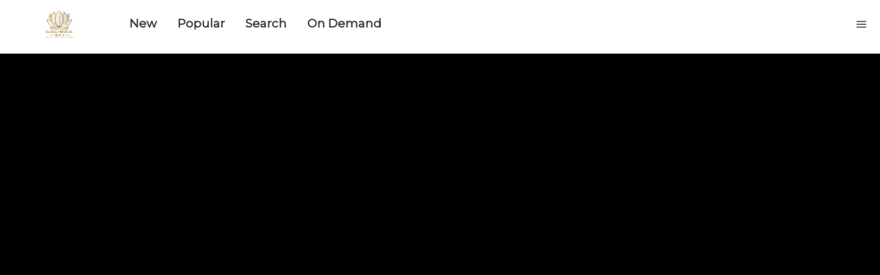

--- FILE ---
content_type: text/html
request_url: https://globalfinancialwealth.net/watch/1045
body_size: 11979
content:
<!DOCTYPE html><html lang="en" class="target-web"><head><meta charset="utf-8"><meta http-equiv="X-UA-Compatible" content="IE=edge"><meta name="viewport" content="width=device-width,minimum-scale=1,maximum-scale=5,user-scalable=yes"><link rel="document" href="/stream" as="document"><link rel="stylesheet" href="https://components.tradecast.eu/federated-spa/3.40.2/spa.css"><script>// redirect when looks like tv is needed
            function __getQueryVariable(variable) {
                var search = (window.location && window.location.search) || '';
                var query = search.substring(1);
                var vars = query.split('&');
                for (var i = 0; i < vars.length; i++) {
                    var pair = vars[i].split('=');
                    if (pair[0] == variable) {
                        return pair[1];
                    }
                }
                return false;
            }

            var tvSelector = 'tv';
            var hasTvParam = (window.ui && window.ui === tvSelector) || __getQueryVariable('ui') === tvSelector;
            if (hasTvParam) {
                if (true) {
                    window.location.href = '/index.tvapp.html' + window.location.search;
                } else {
                    window.location.href = '/';
                }
            }</script><script>window.DOMAIN = 'globalfinancialwealth.net';
            if (DOMAIN) {
                if (window.location.hostname !== DOMAIN || window.location.protocol === 'http:') {
                    window.location.replace('https://' + DOMAIN + window.location.pathname);
                }
            }
            var currentUrl = window.location.pathname;
            var hasTrailingSlash = currentUrl.substring(currentUrl.length - 1, currentUrl.length) === '/';
            if (hasTrailingSlash && currentUrl.length > 1) {
                window.location.href = currentUrl.slice(0, -1);
            }</script><!--[if lt IE 10]>
            <script src="https://cdnjs.cloudflare.com/ajax/libs/es5-shim/4.5.13/es5-shim.min.js"></script>
            <script src="https://cdnjs.cloudflare.com/ajax/libs/Base64/1.0.2/base64.min.js"></script>
            <script>
                var $buoop = {required: {e: 11, f: 65, o: 58, s: 10, c: 71}, insecure: true, api: 2020.04};
                function $buo_f() {
                    var e = document.createElement('script');
                    e.src = '//browser-update.org/update.min.js';
                    document.body.appendChild(e);
                }
                try {
                    document.addEventListener('DOMContentLoaded', $buo_f, false);
                } catch (e) {
                    window.attachEvent('onload', $buo_f);
                }
            </script>
        <![endif]--><link rel="dns-prefetch" href="//api.tradecast.eu"><link rel="dns-prefetch" href="//ajax.googleapis.com"><link rel="dns-prefetch" href="//maps.googleapis.com"><link rel="dns-prefetch" href="//maps.gstatic.com"><link rel="dns-prefetch" href="//s.ytimg.com"><link rel="dns-prefetch" href="//www.google.com"><link rel="dns-prefetch" href="//www.youtube.com"><style>.preload * {
                -webkit-transition: none !important;
                -moz-transition: none !important;
                -ms-transition: none !important;
                -o-transition: none !important;
            }</style><script>window.onload = function () {
                document.body.className = document.body.className.replace('preload', '');
            };</script><link href="https://fonts.googleapis.com/css?family=Montserrat|Nunito+Sans:400,700&amp;display=swap" rel="stylesheet"><script defer="defer" src="https://globalfinancialwealth.net/channel.1abed6ac6edc53986cf5.min.js"></script><link href="https://globalfinancialwealth.net/spa.c8c789438e606de48f6b.css" rel="stylesheet"><title data-react-helmet="true">Advantage Gold PROTECTION KIT 60  Call 800.900.8000  / Global Financial Wealth Network</title><meta data-react-helmet="true" property="og:site_name" content="Global Financial Wealth Network"><meta data-react-helmet="true" property="fb:app_id" content="839407603204974"><meta data-react-helmet="true" name="description" content="Protect Your Assets with Physical Gold &amp; Silver with Advantage Gold"><meta data-react-helmet="true" property="og:url" content="https://globalfinancialwealth.net/watch/1045"><meta data-react-helmet="true" property="og:title" content="Advantage Gold PROTECTION KIT 60  Call 800.900.8000 "><meta data-react-helmet="true" property="og:description" content="Protect Your Assets with Physical Gold &amp; Silver with Advantage Gold"><meta data-react-helmet="true" name="twitter:title" content="Advantage Gold PROTECTION KIT 60  Call 800.900.8000 "><meta data-react-helmet="true" name="twitter:description" content="Protect Your Assets with Physical Gold &amp; Silver with Advantage Gold"><meta data-react-helmet="true" property="og:type" content="video.other"><meta data-react-helmet="true" property="og:video:url" content="https://globalfinancialwealth.net/stream?embed=1045"><meta data-react-helmet="true" property="og:video:secure_url" content="https://globalfinancialwealth.net/stream?embed=1045"><meta data-react-helmet="true" property="og:video:type" content="text/html"><meta data-react-helmet="true" property="og:video:tag" content="Advantage Gold"><meta data-react-helmet="true" property="og:image" content="https://globalfinancialwealth.net/cdn/generated_thumbnails/4b3d4311-3a24-4c5d-91af-01b255c3f353/video.mp4_100-1280x720-social.jpg"><meta data-react-helmet="true" property="og:image:width" content="1280"><meta data-react-helmet="true" property="og:image:height" content="720"><meta data-react-helmet="true" name="twitter:card" content="summary_large_image"><meta data-react-helmet="true" name="twitter:image" content="https://globalfinancialwealth.net/cdn/generated_thumbnails/4b3d4311-3a24-4c5d-91af-01b255c3f353/video.mp4_100-1280x720-social.jpg"></head><body class="mousemove preload light route__media-item route__media-item--1045"><div id="root"><div id="pageroot" data-react-root="true"><div id="page-content" class="page-content"><nav class="navbar navbar-default navbar-static-top" id="navbar"><div class="nav-left"><ul class="list-unstyled topnav"><li class="nav-item nav-item_channel"><a target="_self" href="#"><div class="onHovered"><span class="textcontent"><span class="">Channel</span></span><span class="iconcontent"><i class="ion-ios-play-outline"></i></span></div></a></li><li class="nav-item nav-item_new"><a target="_self" href="/new"><div class="onHovered"><span class="textcontent"><span class="">New</span></span><span class="iconcontent"><i class="ion-ios-search"></i></span></div></a></li><li class="nav-item nav-item_popular"><a target="_self" href="/popular"><div class="onHovered"><span class="textcontent"><span class="">Popular</span></span><span class="iconcontent"><i class="ion-ios-search"></i></span></div></a></li><li class="nav-item nav-item_search"><a target="_self" href="/search"><div class="onHovered"><span class="textcontent"><span class="">Search</span></span><span class="iconcontent"><i class="ion-ios-search"></i></span></div></a></li><li class="nav-item nav-item_ondemand"><a target="_self" href="/ondemand"><div class="onHovered"><span class="textcontent"><span class="">On Demand</span></span><span class="iconcontent"><i class="ion-ios-albums-outline"></i></span></div></a></li></ul></div><div class="nav-right"><ul class="list-unstyled topnav"><li class="nav-item nav-item_menu"><a target="_self" href="#"><div class="onHovered"><span class="textcontent"><span class="">Menu</span></span><span class="iconcontent"><i class="ion-navicon"></i></span></div></a></li></ul></div></nav><div style="left:auto;top:auto;width:auto" class="iframe-container-container-container is-hidden"><div class="fixed-player-controls"><div><a target="_self" class="handle" href="#"><i class="ion-ios-play-outline"></i></a><a target="_self" class="handle" href="#"><i class="ion-ios-close-empty"></i></a></div></div><div class="iframe-container-container center-block"><div class="iframe-container"></div></div></div><div class="wrapper"><div class="page"><div class="route-mediaitem"><div class="mediaitem-view" id="watchMedia"><div class="video-block"><div class="head-bg-wrapper"><div class="request-player-container absolute"><div class="request-player"></div></div></div></div><div class="container"><div class="single-info"><div class="container"><div class="shares-container media-share"><a target="_self" class="share-btn" href="#"><span class="share-btn__icon"></span></a><div class="shares shares-popover am-fade-and-slide-right auto left"><div class="shares__container"><a rel="noopener" target="_blank" class="shares__item shares__item--facebook" href=""><div class="shares_origin"><span class="shares__item-svg-container"><span></span></span></div></a><a rel="noopener" target="_blank" class="shares__item shares__item--twitter" href=""><div class="shares_origin"><span class="shares__item-svg-container"><span></span></span></div></a><a rel="noopener" target="_blank" class="shares__item shares__item--whatsapp" href=""><div class="shares_origin"><span class="shares__item-svg-container"><span></span></span></div></a><a rel="noopener" target="_blank" class="shares__item shares__item--linkedin" href=""><div class="shares_origin"><span class="shares__item-svg-container"><span></span></span></div></a><a rel="noopener" target="_blank" class="shares__item shares__item--email" href=""><div class="shares_origin"><span class="shares__item-svg-container"><span></span></span></div></a></div></div></div><h1 class="clearfix single-title">Advantage Gold PROTECTION KIT 60  Call 800.900.8000 </h1><div class="meta"><span>01:01</span></div><div class="content-block"><div class="markdown"><p>Protect Your Assets with Physical Gold &amp; Silver with Advantage Gold</p></div></div><div class="tags"><a target="_self" class="tags_main cat__gold-silver" href="/category/precious-metals/gold-silver">Gold &amp; Silver</a></div></div></div><div class="fold-container clearfix"><div class=""><header class="collection-header "><h2 class="cat-title collection-header__title">Related</h2></header></div><section class="grid-container item--skeleton"><div data-item-amount="3" class="item-container"><div class="rowrow"><a target="_self" class="item grid-item item--dummy" href="#"><div class="item_block" data-testid="mediaItem-0"><div class=""><div class="item_img-container in"><div class="img in" data-lazy-image-type="responsive"><img alt="" srcset="" sizes="640px"></div></div><div class="item_info in"><div class="item_categories"></div><div class="item_interests"></div><h2 class="item_title"><span class="item_title_span"></span></h2><div class="item_meta"><span class="item_meta__duration item_meta__duration--finite "></span></div></div></div></div></a><a target="_self" class="item grid-item item--dummy" href="#"><div class="item_block" data-testid="mediaItem-1"><div class=""><div class="item_img-container in"><div class="img in" data-lazy-image-type="responsive"><img alt="" srcset="" sizes="640px"></div></div><div class="item_info in"><div class="item_categories"></div><div class="item_interests"></div><h2 class="item_title"><span class="item_title_span"></span></h2><div class="item_meta"><span class="item_meta__duration item_meta__duration--finite "></span></div></div></div></div></a><a target="_self" class="item grid-item item--dummy" href="#"><div class="item_block" data-testid="mediaItem-2"><div class=""><div class="item_img-container in"><div class="img in" data-lazy-image-type="responsive"><img alt="" srcset="" sizes="640px"></div></div><div class="item_info in"><div class="item_categories"></div><div class="item_interests"></div><h2 class="item_title"><span class="item_title_span"></span></h2><div class="item_meta"><span class="item_meta__duration item_meta__duration--finite "></span></div></div></div></div></a></div></div></section></div><div class="fold-container clearfix"><div class=""><header class="collection-header "><h2 class="cat-title collection-header__title">New</h2><div class="show-more-btn collection-header__show-more"><a target="_self" href="/new"><span class="">Show more</span><i class="ion-ios-arrow-right collection-header__arrow"></i></a></div></header></div><section class="grid-container"><div data-item-amount="3" class="item-container"><div class="rowrow"><a target="_self" class="item grid-item item--pinned item--producedContent item--cat-gold-silver" href="/watch/1045"><div class="item_block" data-testid="mediaItem-0"><div class=""><div class="item_img-container in"><div class="img in" data-lazy-image-type="responsive"><img alt="Advantage Gold PROTECTION KIT 60  Call 800.900.8000 " src="https://img.tradecast.eu/XVEO1vFwc93SHv9zFaQ_vfhdEW2hUrA5DFnEddw2BTc/rt:fit/s:320:0:1/gravity:ce/aHR0cHM6Ly9nbG9iYWxmaW5hbmNpYWx3ZWFsdGgubmV0L2Nkbi9nZW5lcmF0ZWRfdGh1bWJuYWlscy80YjNkNDMxMS0zYTI0LTRjNWQtOTFhZi0wMWIyNTVjM2YzNTMvdmlkZW8ubXA0XzEwMC0xMjgweDcyMC5qcGc.jpg" srcset="https://img.tradecast.eu/XVEO1vFwc93SHv9zFaQ_vfhdEW2hUrA5DFnEddw2BTc/rt:fit/s:320:0:1/gravity:ce/aHR0cHM6Ly9nbG9iYWxmaW5hbmNpYWx3ZWFsdGgubmV0L2Nkbi9nZW5lcmF0ZWRfdGh1bWJuYWlscy80YjNkNDMxMS0zYTI0LTRjNWQtOTFhZi0wMWIyNTVjM2YzNTMvdmlkZW8ubXA0XzEwMC0xMjgweDcyMC5qcGc.jpg 320w, https://img.tradecast.eu/gJkR-h3QWisorX4-f6aBBKSo00RStG-_FJ-5_SFKe7I/rt:fit/s:480:0:1/gravity:ce/aHR0cHM6Ly9nbG9iYWxmaW5hbmNpYWx3ZWFsdGgubmV0L2Nkbi9nZW5lcmF0ZWRfdGh1bWJuYWlscy80YjNkNDMxMS0zYTI0LTRjNWQtOTFhZi0wMWIyNTVjM2YzNTMvdmlkZW8ubXA0XzEwMC0xMjgweDcyMC5qcGc.jpg 480w, https://img.tradecast.eu/eXPAAZrCDFD0rs8a0N0pxSHdukYKrmD_rt_RQR9AUe4/rt:fit/s:640:0:1/gravity:ce/aHR0cHM6Ly9nbG9iYWxmaW5hbmNpYWx3ZWFsdGgubmV0L2Nkbi9nZW5lcmF0ZWRfdGh1bWJuYWlscy80YjNkNDMxMS0zYTI0LTRjNWQtOTFhZi0wMWIyNTVjM2YzNTMvdmlkZW8ubXA0XzEwMC0xMjgweDcyMC5qcGc.jpg 640w, https://img.tradecast.eu/9WQlwQRl1oXit12hQDwuDtaD_-q0swxt0TATBiT0cAA/rt:fit/s:768:0:1/gravity:ce/aHR0cHM6Ly9nbG9iYWxmaW5hbmNpYWx3ZWFsdGgubmV0L2Nkbi9nZW5lcmF0ZWRfdGh1bWJuYWlscy80YjNkNDMxMS0zYTI0LTRjNWQtOTFhZi0wMWIyNTVjM2YzNTMvdmlkZW8ubXA0XzEwMC0xMjgweDcyMC5qcGc.jpg 768w, https://img.tradecast.eu/pAtg9Z3UvBL4tSQfIGlPUaewbLLSHSGUGRMyINzgWRY/rt:fit/s:960:0:1/gravity:ce/aHR0cHM6Ly9nbG9iYWxmaW5hbmNpYWx3ZWFsdGgubmV0L2Nkbi9nZW5lcmF0ZWRfdGh1bWJuYWlscy80YjNkNDMxMS0zYTI0LTRjNWQtOTFhZi0wMWIyNTVjM2YzNTMvdmlkZW8ubXA0XzEwMC0xMjgweDcyMC5qcGc.jpg 960w, https://img.tradecast.eu/K4stm_5pWBELMyzJ-_KZULFp1aMbn-rjCCr6UReO_qc/rt:fit/s:1280:0:1/gravity:ce/aHR0cHM6Ly9nbG9iYWxmaW5hbmNpYWx3ZWFsdGgubmV0L2Nkbi9nZW5lcmF0ZWRfdGh1bWJuYWlscy80YjNkNDMxMS0zYTI0LTRjNWQtOTFhZi0wMWIyNTVjM2YzNTMvdmlkZW8ubXA0XzEwMC0xMjgweDcyMC5qcGc.jpg 1280w" sizes="640px"></div></div><div class="item_info in"><div class="item_categories"><span class="item_categories_span item_categories_gold-silver">Gold &amp; Silver</span></div><h2 class="item_title"><span class="item_title_span">Advantage Gold PROTECTION KIT 60  Call 800.900.8000 </span></h2><div class="item_description"><span class="item_description_span">Protect Your Assets with Physical Gold &amp; Silver with Advantage Gold</span></div><div class="item_meta"><span class="item_meta__duration item_meta__duration--finite ">01:01</span><span class="item_meta__publishDate"><span><span class="">7 months ago</span></span></span></div></div></div></div></a><a target="_self" class="item grid-item item--pinned item--producedContent item--cat-gold-silver" href="/watch/1039"><div class="item_block" data-testid="mediaItem-1"><div class=""><div class="item_img-container in"><div class="img in" data-lazy-image-type="responsive"><img alt="Advantage Gold CALL 800.900.8000 for Info &amp;  Free Gold Kit" src="https://img.tradecast.eu/XgKF9a5NFJuUYFDpATUhfNHXltLM_8rdgsoStNRD0T0/rt:fit/s:320:0:1/gravity:ce/aHR0cHM6Ly9nbG9iYWxmaW5hbmNpYWx3ZWFsdGgubmV0L2Nkbi9nZW5lcmF0ZWRfdGh1bWJuYWlscy9mOGY3MmY4Yi1mMmIxLTQzNDAtYjlkNy1jNWQ0ZTNhY2YxZjgvdmlkZW8ubXA0XzEwMC0xMjgweDcyMC5qcGc.jpg" srcset="https://img.tradecast.eu/XgKF9a5NFJuUYFDpATUhfNHXltLM_8rdgsoStNRD0T0/rt:fit/s:320:0:1/gravity:ce/aHR0cHM6Ly9nbG9iYWxmaW5hbmNpYWx3ZWFsdGgubmV0L2Nkbi9nZW5lcmF0ZWRfdGh1bWJuYWlscy9mOGY3MmY4Yi1mMmIxLTQzNDAtYjlkNy1jNWQ0ZTNhY2YxZjgvdmlkZW8ubXA0XzEwMC0xMjgweDcyMC5qcGc.jpg 320w, https://img.tradecast.eu/BrCFMYiTjdELi7GFoiqgR8Liy3rEtD9DqffJ2dm2mlA/rt:fit/s:480:0:1/gravity:ce/aHR0cHM6Ly9nbG9iYWxmaW5hbmNpYWx3ZWFsdGgubmV0L2Nkbi9nZW5lcmF0ZWRfdGh1bWJuYWlscy9mOGY3MmY4Yi1mMmIxLTQzNDAtYjlkNy1jNWQ0ZTNhY2YxZjgvdmlkZW8ubXA0XzEwMC0xMjgweDcyMC5qcGc.jpg 480w, https://img.tradecast.eu/GqilIOI8sATF6Gq2hwLxV6Jmb-HKo7lB-8R6ctqmpx0/rt:fit/s:640:0:1/gravity:ce/aHR0cHM6Ly9nbG9iYWxmaW5hbmNpYWx3ZWFsdGgubmV0L2Nkbi9nZW5lcmF0ZWRfdGh1bWJuYWlscy9mOGY3MmY4Yi1mMmIxLTQzNDAtYjlkNy1jNWQ0ZTNhY2YxZjgvdmlkZW8ubXA0XzEwMC0xMjgweDcyMC5qcGc.jpg 640w, https://img.tradecast.eu/zMXxCGUex7fsutnRS8xyv9f2msOA8bLU_O113iCI8zc/rt:fit/s:768:0:1/gravity:ce/aHR0cHM6Ly9nbG9iYWxmaW5hbmNpYWx3ZWFsdGgubmV0L2Nkbi9nZW5lcmF0ZWRfdGh1bWJuYWlscy9mOGY3MmY4Yi1mMmIxLTQzNDAtYjlkNy1jNWQ0ZTNhY2YxZjgvdmlkZW8ubXA0XzEwMC0xMjgweDcyMC5qcGc.jpg 768w, https://img.tradecast.eu/VclqiPYSGZGeeVoVI5aMzaa2RXX-_PFD-lcJ2-ol-tg/rt:fit/s:960:0:1/gravity:ce/aHR0cHM6Ly9nbG9iYWxmaW5hbmNpYWx3ZWFsdGgubmV0L2Nkbi9nZW5lcmF0ZWRfdGh1bWJuYWlscy9mOGY3MmY4Yi1mMmIxLTQzNDAtYjlkNy1jNWQ0ZTNhY2YxZjgvdmlkZW8ubXA0XzEwMC0xMjgweDcyMC5qcGc.jpg 960w, https://img.tradecast.eu/uXADvfUIAUFSxQWa5Evgu4cOWVIv3PB81wtAFYOHjkE/rt:fit/s:1280:0:1/gravity:ce/aHR0cHM6Ly9nbG9iYWxmaW5hbmNpYWx3ZWFsdGgubmV0L2Nkbi9nZW5lcmF0ZWRfdGh1bWJuYWlscy9mOGY3MmY4Yi1mMmIxLTQzNDAtYjlkNy1jNWQ0ZTNhY2YxZjgvdmlkZW8ubXA0XzEwMC0xMjgweDcyMC5qcGc.jpg 1280w" sizes="640px"></div></div><div class="item_info in"><div class="item_categories"><span class="item_categories_span item_categories_gold-silver">Gold &amp; Silver</span></div><h2 class="item_title"><span class="item_title_span">Advantage Gold CALL 800.900.8000 for Info &amp;  Free Gold Kit</span></h2><div class="item_description"><span class="item_description_span">Call 800.900.8000 for Free Gold Kit</span></div><div class="item_meta"><span class="item_meta__duration item_meta__duration--finite ">00:31</span><span class="item_meta__publishDate"><span><span class="">7 months ago</span></span></span></div></div></div></div></a><a target="_self" class="item grid-item item--producedContent item--cat-bond-etfs" href="/watch/661"><div class="item_block" data-testid="mediaItem-2"><div class=""><div class="item_img-container in"><div class="img in" data-lazy-image-type="responsive"><img alt="Avid Market Readers - Free Subscription" src="https://img.tradecast.eu/0__TezPfKTjEQ9Z_iQRlaDpw1hGqIv8r_g3LGr9gPvU/rt:fit/s:320:0:1/gravity:ce/aHR0cHM6Ly9nbG9iYWxmaW5hbmNpYWx3ZWFsdGgubmV0L2Nkbi9nZW5lcmF0ZWRfdGh1bWJuYWlscy9hZDc0ZmIwOTFmMjItMjIwNjAwNmZmMmYzOWFkNS92aWRlby5tcDRfMTAwLTEyODB4NzIwLmpwZw.jpg" srcset="https://img.tradecast.eu/0__TezPfKTjEQ9Z_iQRlaDpw1hGqIv8r_g3LGr9gPvU/rt:fit/s:320:0:1/gravity:ce/aHR0cHM6Ly9nbG9iYWxmaW5hbmNpYWx3ZWFsdGgubmV0L2Nkbi9nZW5lcmF0ZWRfdGh1bWJuYWlscy9hZDc0ZmIwOTFmMjItMjIwNjAwNmZmMmYzOWFkNS92aWRlby5tcDRfMTAwLTEyODB4NzIwLmpwZw.jpg 320w, https://img.tradecast.eu/zPAPu57acfqrTi99KAl9LeusVMH99QN6Zgg41HhWK9k/rt:fit/s:480:0:1/gravity:ce/aHR0cHM6Ly9nbG9iYWxmaW5hbmNpYWx3ZWFsdGgubmV0L2Nkbi9nZW5lcmF0ZWRfdGh1bWJuYWlscy9hZDc0ZmIwOTFmMjItMjIwNjAwNmZmMmYzOWFkNS92aWRlby5tcDRfMTAwLTEyODB4NzIwLmpwZw.jpg 480w, https://img.tradecast.eu/3bBUX2YGzNKYgUS3nJ5EuSWwnOHp-1m34gyVskVmb_g/rt:fit/s:640:0:1/gravity:ce/aHR0cHM6Ly9nbG9iYWxmaW5hbmNpYWx3ZWFsdGgubmV0L2Nkbi9nZW5lcmF0ZWRfdGh1bWJuYWlscy9hZDc0ZmIwOTFmMjItMjIwNjAwNmZmMmYzOWFkNS92aWRlby5tcDRfMTAwLTEyODB4NzIwLmpwZw.jpg 640w, https://img.tradecast.eu/Bc1fKfurhneqsGWcbFWzXnzzxTdjY3ByFVdm2qOVe7w/rt:fit/s:768:0:1/gravity:ce/aHR0cHM6Ly9nbG9iYWxmaW5hbmNpYWx3ZWFsdGgubmV0L2Nkbi9nZW5lcmF0ZWRfdGh1bWJuYWlscy9hZDc0ZmIwOTFmMjItMjIwNjAwNmZmMmYzOWFkNS92aWRlby5tcDRfMTAwLTEyODB4NzIwLmpwZw.jpg 768w, https://img.tradecast.eu/60_8fM8uL9_vcyoBSZN0tsISt-O2jgV5y4f9qyOWgJM/rt:fit/s:960:0:1/gravity:ce/aHR0cHM6Ly9nbG9iYWxmaW5hbmNpYWx3ZWFsdGgubmV0L2Nkbi9nZW5lcmF0ZWRfdGh1bWJuYWlscy9hZDc0ZmIwOTFmMjItMjIwNjAwNmZmMmYzOWFkNS92aWRlby5tcDRfMTAwLTEyODB4NzIwLmpwZw.jpg 960w, https://img.tradecast.eu/T2fJei-0Oow4Syi0BbuR04Q9b1-gENdrb40JT5lcVXQ/rt:fit/s:1280:0:1/gravity:ce/aHR0cHM6Ly9nbG9iYWxmaW5hbmNpYWx3ZWFsdGgubmV0L2Nkbi9nZW5lcmF0ZWRfdGh1bWJuYWlscy9hZDc0ZmIwOTFmMjItMjIwNjAwNmZmMmYzOWFkNS92aWRlby5tcDRfMTAwLTEyODB4NzIwLmpwZw.jpg 1280w" sizes="640px"></div></div><div class="item_info in"><div class="item_categories"><span class="item_categories_span item_categories_bond-etfs">Bond ETFs</span></div><h2 class="item_title"><span class="item_title_span">Avid Market Readers - Free Subscription</span></h2><div class="item_description"><span class="item_description_span">Text HOT to 48542</span></div><div class="item_meta"><span class="item_meta__duration item_meta__duration--finite ">00:59</span><span class="item_meta__publishDate"><span><span class="">16 months ago</span></span></span></div></div></div></div></a></div></div></section></div></div></div></div></div><div class="footer"><div><div class="container"><div class="flexgrid____"><div class="col--___xs-12_______sm-4_______md-4_______lg-4____"><h4>GFWN TV</h4><div class="footer-nav list-unstyled dropdown-like"><div><a target="_self" class="modal-nav_list_a" href="/"><span componentid="aweofijwefio">Home</span></a></div><div><a target="_self" class="modal-nav_list_a" href="/new"><span componentid="aweofijwefio">New</span></a></div><div><a target="_self" class="modal-nav_list_a" href="/popular"><span componentid="aweofijwefio">Popular</span></a></div><div><a target="_self" class="modal-nav_list_a" href="/search"><span componentid="aweofijwefio">Search</span></a></div></div></div><div class="col--___xs-12_______sm-4_______md-4_______lg-4____"><div class=""><h4>Categories</h4><div><ul class="list-unstyled dropdown-like"><li><a target="_self" class="footer_link" href="/category/electronically-traded-funds-etfs">Electronically Traded Funds (ETF's)</a></li><li><a target="_self" class="footer_link" href="/category/retirement">Retirement</a></li><li><a target="_self" class="footer_link" href="/category/crypto">Crypto</a></li><li><a target="_self" class="footer_link" href="/category/utilities">Utilities</a></li><li><a target="_self" class="footer_link" href="/category/early-investment-opportunities">Early Investment Opportunities</a></li><li><a target="_self" class="footer_link" href="/category/precious-metals">Precious Metals</a></li><li><a target="_self" class="footer_link" href="/category/commodities">Red Chip Money Report  - Small Cap Stocks</a></li><li><a target="_self" class="footer_link" href="/category/online-trading">Online Trading Instruction with TraderTV Live</a></li><li><a target="_self" class="footer_link" href="/category/real-estate-investing">Real Estate Investing &amp; REITS</a></li><li><a target="_self" class="footer_link" href="/category/sectors">Sectors</a></li><li><a target="_self" class="footer_link" href="/category/technology">Technology</a></li><li><a target="_self" class="footer_link" href="/category/news">GFWN NewsNight</a></li></ul></div></div></div><div class="col--___xs-12_______sm-4_______md-4_______lg-4____"><div class=""><h4>More</h4><div><ul class="list-unstyled dropdown-like"><li><a target="_self" class="footer_link" href="/contact">Contact GFWN Television</a></li><li><a target="_self" class="footer_link" href="/privacy">Privacy Policy</a></li><li><a target="_self" class="footer_link" href="/terms">Terms of Use</a></li></ul></div></div></div></div></div></div></div></div></div></div></div><noscript><hr><div style="margin: auto; text-align: center"><h6>Please enable JavaScript to use all features of this website</h6></div></noscript><script id="ssrState">window.__APOLLO_STATE__={"ROOT_QUERY":{"__typename":"Query","playerState":{"__typename":"PlayerState","playState":null,"playerReady":false,"advertisementActive":false,"playheadType":null,"authError":null,"currentTime":null,"currentCues":null,"activeSubtitle":null,"playRequest":null,"overlays":null,"current":null,"next":null},"playerPosition":{"__typename":"PlayerPosition","top":null,"left":null,"width":null,"isPip":false,"hidden":true},"appState":{"__typename":"AppState","connectionType":"unknown","internetConnection":"offline","viewportWidth":1920,"viewportHeight":1080,"visibility":"active","orientation":"unknown","interaction":true},"requestDetails":{"__typename":"RequestDetails","country":"IE"},"media({\"id\":1045})":{"__ref":"Media:1045"},"categoryList({\"filter\":{\"eq\":{\"categoryType\":\"ondemand\"}},\"limit\":24})":{"__typename":"CategoryList","resultCount":17,"page":1,"pageCount":1,"results":[{"__ref":"Category:4"},{"__ref":"Category:6"},{"__ref":"Category:14"},{"__ref":"Category:17"},{"__ref":"Category:24"},{"__ref":"Category:32"},{"__ref":"Category:40"},{"__ref":"Category:41"},{"__ref":"Category:43"},{"__ref":"Category:59"},{"__ref":"Category:81"},{"__ref":"Category:86"},{"__ref":"Category:98"},{"__ref":"Category:106"},{"__ref":"Category:111"},{"__ref":"Category:125"},{"__ref":"Category:119"}]},"contentPageList({\"device\":\"desktop\",\"permissions\":\"anonymous\"})":[{"__ref":"ContentPageType:3"},{"__ref":"ContentPageType:1"},{"__ref":"ContentPageType:2"}],"mediaList({\"filter\":{\"eq\":{}},\"limit\":12,\"options\":{\"restrictPremiumContent\":false,\"restrictPrivate\":false,\"restrictSvod\":false},\"orderedSort\":[{\"publishStart\":\"desc\"}],\"page\":1,\"sort\":{\"publishStart\":\"desc\"}})":{"__typename":"MediaList","resultCount":345,"page":1,"pageCount":29,"results":[{"__ref":"Media:1045"},{"__ref":"Media:1039"},{"__ref":"Media:661"},{"__ref":"Media:1065"},{"__ref":"Media:1061"},{"__ref":"Media:1060"},{"__ref":"Media:1034"},{"__ref":"Media:1028"},{"__ref":"Media:1029"},{"__ref":"Media:1013"},{"__ref":"Media:1021"},{"__ref":"Media:1020"}]}},"Category:32":{"__typename":"Category","id":32,"title":"Precious Metals","slug":"precious-metals","showMainMenu":true,"parent":null,"mediaList({\"limit\":1,\"sort\":{\"publishStart\":\"desc\"}})":{"__typename":"MediaList","resultCount":5,"results":[{"__ref":"Media:1045"}]},"description":null},"Category:38":{"__typename":"Category","id":38,"title":"Gold & Silver","slug":"gold-silver","parent":{"__ref":"Category:32"}},"Media:1045":{"__typename":"Media","id":1045,"title":"Advantage Gold PROTECTION KIT 60  Call 800.900.8000 ","description({\"withMarkdown\":true})":"Protect Your Assets with Physical Gold & Silver with Advantage Gold","description({\"withMarkdown\":false})":"Protect Your Assets with Physical Gold & Silver with Advantage Gold","pinned":true,"private":false,"contentType":"producedContent","keywords":["Advantage Gold"],"filesProtectedReason":null,"files":{"__typename":"FileType","hls":{"__typename":"HlsFileType","url":"https://globalfinancialwealth.net/cdn/produced_content/4b3d4311-3a24-4c5d-91af-01b255c3f353/video.m3u8"},"dash":{"__typename":"DashFileType","url":"https://globalfinancialwealth.net/cdn/produced_content/4b3d4311-3a24-4c5d-91af-01b255c3f353/video.mpd"},"progressive":[{"__typename":"ProgressiveFileType","url":"https://globalfinancialwealth.net/cdn/produced_content/4b3d4311-3a24-4c5d-91af-01b255c3f353/video_720p.mp4","width":1280,"height":720}]},"drmProtected":false,"drmPolicy":null,"endedPosition":56,"subtitles":{"__typename":"MediaSubtitlesList","results":[]},"livestreamStartTime":null,"livestreamEndTime":null,"publishStart":"2025-06-16T01:56:00.000Z","liveTimeshifting":false,"canonicalUrl":null,"subscriptions":[],"date":{"__typename":"MediaDates","published":"2025-06-16T01:56:00.000Z"},"automatedTrading":{"__typename":"AutomatedTradingType","preroll":false,"postroll":false,"enabled":false},"vmapUrl":null,"hasGeneratedVmap":false,"thumb({\"upscale\":true,\"width\":1280})":"https://img.tradecast.eu/K4stm_5pWBELMyzJ-_KZULFp1aMbn-rjCCr6UReO_qc/rt:fit/s:1280:0:1/gravity:ce/aHR0cHM6Ly9nbG9iYWxmaW5hbmNpYWx3ZWFsdGgubmV0L2Nkbi9nZW5lcmF0ZWRfdGh1bWJuYWlscy80YjNkNDMxMS0zYTI0LTRjNWQtOTFhZi0wMWIyNTVjM2YzNTMvdmlkZW8ubXA0XzEwMC0xMjgweDcyMC5qcGc.jpg","thumb({\"upscale\":true,\"width\":960})":"https://img.tradecast.eu/pAtg9Z3UvBL4tSQfIGlPUaewbLLSHSGUGRMyINzgWRY/rt:fit/s:960:0:1/gravity:ce/aHR0cHM6Ly9nbG9iYWxmaW5hbmNpYWx3ZWFsdGgubmV0L2Nkbi9nZW5lcmF0ZWRfdGh1bWJuYWlscy80YjNkNDMxMS0zYTI0LTRjNWQtOTFhZi0wMWIyNTVjM2YzNTMvdmlkZW8ubXA0XzEwMC0xMjgweDcyMC5qcGc.jpg","thumb({\"upscale\":true,\"width\":768})":"https://img.tradecast.eu/9WQlwQRl1oXit12hQDwuDtaD_-q0swxt0TATBiT0cAA/rt:fit/s:768:0:1/gravity:ce/aHR0cHM6Ly9nbG9iYWxmaW5hbmNpYWx3ZWFsdGgubmV0L2Nkbi9nZW5lcmF0ZWRfdGh1bWJuYWlscy80YjNkNDMxMS0zYTI0LTRjNWQtOTFhZi0wMWIyNTVjM2YzNTMvdmlkZW8ubXA0XzEwMC0xMjgweDcyMC5qcGc.jpg","thumb({\"upscale\":true,\"width\":640})":"https://img.tradecast.eu/eXPAAZrCDFD0rs8a0N0pxSHdukYKrmD_rt_RQR9AUe4/rt:fit/s:640:0:1/gravity:ce/aHR0cHM6Ly9nbG9iYWxmaW5hbmNpYWx3ZWFsdGgubmV0L2Nkbi9nZW5lcmF0ZWRfdGh1bWJuYWlscy80YjNkNDMxMS0zYTI0LTRjNWQtOTFhZi0wMWIyNTVjM2YzNTMvdmlkZW8ubXA0XzEwMC0xMjgweDcyMC5qcGc.jpg","thumb({\"upscale\":true,\"width\":480})":"https://img.tradecast.eu/gJkR-h3QWisorX4-f6aBBKSo00RStG-_FJ-5_SFKe7I/rt:fit/s:480:0:1/gravity:ce/aHR0cHM6Ly9nbG9iYWxmaW5hbmNpYWx3ZWFsdGgubmV0L2Nkbi9nZW5lcmF0ZWRfdGh1bWJuYWlscy80YjNkNDMxMS0zYTI0LTRjNWQtOTFhZi0wMWIyNTVjM2YzNTMvdmlkZW8ubXA0XzEwMC0xMjgweDcyMC5qcGc.jpg","thumb({\"upscale\":true,\"width\":320})":"https://img.tradecast.eu/XVEO1vFwc93SHv9zFaQ_vfhdEW2hUrA5DFnEddw2BTc/rt:fit/s:320:0:1/gravity:ce/aHR0cHM6Ly9nbG9iYWxmaW5hbmNpYWx3ZWFsdGgubmV0L2Nkbi9nZW5lcmF0ZWRfdGh1bWJuYWlscy80YjNkNDMxMS0zYTI0LTRjNWQtOTFhZi0wMWIyNTVjM2YzNTMvdmlkZW8ubXA0XzEwMC0xMjgweDcyMC5qcGc.jpg","thumbs":{"__typename":"MediaThumbs","social":{"__typename":"ThumbType","url":"https://globalfinancialwealth.net/cdn/generated_thumbnails/4b3d4311-3a24-4c5d-91af-01b255c3f353/video.mp4_100-1280x720-social.jpg","height":720,"width":1280}},"views":{"__typename":"MediaViews","all":12834,"year":9,"week":0},"duration":61,"categories":[{"__ref":"Category:38"}],"interests":[],"share":{"__typename":"MediaShare","message":"","enabled":true,"url":"https://globalfinancialwealth.net/watch/1045"},"liveChat":{"__typename":"MediaLiveChatSettings","enabled":false},"vttTracks":[{"__typename":"OverlaysVttTrack"}],"overlays":[],"spritesheets":{"__typename":"MediaSpritesheetsList","resultCount":0,"results":[]},"description":"Protect Your Assets with Physical Gold & Silver with Advantage Gold","products":{"__typename":"ProductList","resultCount":0},"thumb({\"upscale\":true,\"width\":160})":"https://img.tradecast.eu/fUD8cSAlulWdutCDhpMLcsNyB9TGxDgkHU5Hlb9lBt4/rt:fit/s:160:0:1/gravity:ce/aHR0cHM6Ly9nbG9iYWxmaW5hbmNpYWx3ZWFsdGgubmV0L2Nkbi9nZW5lcmF0ZWRfdGh1bWJuYWlscy80YjNkNDMxMS0zYTI0LTRjNWQtOTFhZi0wMWIyNTVjM2YzNTMvdmlkZW8ubXA0XzEwMC0xMjgweDcyMC5qcGc.jpg"},"Media:661":{"__typename":"Media","id":661,"title":"Avid Market Readers - Free Subscription","description":"Text HOT to 48542","pinned":false,"private":false,"contentType":"producedContent","filesProtectedReason":null,"products":{"__typename":"ProductList","resultCount":0},"date":{"__typename":"MediaDates","published":"2024-09-09T19:24:00.000Z"},"thumb({\"upscale\":true,\"width\":1280})":"https://img.tradecast.eu/T2fJei-0Oow4Syi0BbuR04Q9b1-gENdrb40JT5lcVXQ/rt:fit/s:1280:0:1/gravity:ce/aHR0cHM6Ly9nbG9iYWxmaW5hbmNpYWx3ZWFsdGgubmV0L2Nkbi9nZW5lcmF0ZWRfdGh1bWJuYWlscy9hZDc0ZmIwOTFmMjItMjIwNjAwNmZmMmYzOWFkNS92aWRlby5tcDRfMTAwLTEyODB4NzIwLmpwZw.jpg","thumb({\"upscale\":true,\"width\":960})":"https://img.tradecast.eu/60_8fM8uL9_vcyoBSZN0tsISt-O2jgV5y4f9qyOWgJM/rt:fit/s:960:0:1/gravity:ce/aHR0cHM6Ly9nbG9iYWxmaW5hbmNpYWx3ZWFsdGgubmV0L2Nkbi9nZW5lcmF0ZWRfdGh1bWJuYWlscy9hZDc0ZmIwOTFmMjItMjIwNjAwNmZmMmYzOWFkNS92aWRlby5tcDRfMTAwLTEyODB4NzIwLmpwZw.jpg","thumb({\"upscale\":true,\"width\":768})":"https://img.tradecast.eu/Bc1fKfurhneqsGWcbFWzXnzzxTdjY3ByFVdm2qOVe7w/rt:fit/s:768:0:1/gravity:ce/aHR0cHM6Ly9nbG9iYWxmaW5hbmNpYWx3ZWFsdGgubmV0L2Nkbi9nZW5lcmF0ZWRfdGh1bWJuYWlscy9hZDc0ZmIwOTFmMjItMjIwNjAwNmZmMmYzOWFkNS92aWRlby5tcDRfMTAwLTEyODB4NzIwLmpwZw.jpg","thumb({\"upscale\":true,\"width\":640})":"https://img.tradecast.eu/3bBUX2YGzNKYgUS3nJ5EuSWwnOHp-1m34gyVskVmb_g/rt:fit/s:640:0:1/gravity:ce/aHR0cHM6Ly9nbG9iYWxmaW5hbmNpYWx3ZWFsdGgubmV0L2Nkbi9nZW5lcmF0ZWRfdGh1bWJuYWlscy9hZDc0ZmIwOTFmMjItMjIwNjAwNmZmMmYzOWFkNS92aWRlby5tcDRfMTAwLTEyODB4NzIwLmpwZw.jpg","thumb({\"upscale\":true,\"width\":480})":"https://img.tradecast.eu/zPAPu57acfqrTi99KAl9LeusVMH99QN6Zgg41HhWK9k/rt:fit/s:480:0:1/gravity:ce/aHR0cHM6Ly9nbG9iYWxmaW5hbmNpYWx3ZWFsdGgubmV0L2Nkbi9nZW5lcmF0ZWRfdGh1bWJuYWlscy9hZDc0ZmIwOTFmMjItMjIwNjAwNmZmMmYzOWFkNS92aWRlby5tcDRfMTAwLTEyODB4NzIwLmpwZw.jpg","thumb({\"upscale\":true,\"width\":320})":"https://img.tradecast.eu/0__TezPfKTjEQ9Z_iQRlaDpw1hGqIv8r_g3LGr9gPvU/rt:fit/s:320:0:1/gravity:ce/aHR0cHM6Ly9nbG9iYWxmaW5hbmNpYWx3ZWFsdGgubmV0L2Nkbi9nZW5lcmF0ZWRfdGh1bWJuYWlscy9hZDc0ZmIwOTFmMjItMjIwNjAwNmZmMmYzOWFkNS92aWRlby5tcDRfMTAwLTEyODB4NzIwLmpwZw.jpg","thumb({\"upscale\":true,\"width\":160})":"https://img.tradecast.eu/F-iK293JALmWwPhBums-fMwiwmvaSfc2PwijqoDn4aQ/rt:fit/s:160:0:1/gravity:ce/aHR0cHM6Ly9nbG9iYWxmaW5hbmNpYWx3ZWFsdGgubmV0L2Nkbi9nZW5lcmF0ZWRfdGh1bWJuYWlscy9hZDc0ZmIwOTFmMjItMjIwNjAwNmZmMmYzOWFkNS92aWRlby5tcDRfMTAwLTEyODB4NzIwLmpwZw.jpg","views":{"__typename":"MediaViews","all":135},"duration":59,"interests":[],"categories":[{"__ref":"Category:58"}],"livestreamStartTime":null,"livestreamEndTime":null,"publishStart":"2024-09-09T19:24:00.000Z"},"Category:4":{"__typename":"Category","id":4,"title":"Electronically Traded Funds (ETF's)","slug":"electronically-traded-funds-etfs","showMainMenu":true,"parent":null,"mediaList({\"limit\":1,\"sort\":{\"publishStart\":\"desc\"}})":{"__typename":"MediaList","resultCount":77,"results":[{"__ref":"Media:661"}]},"description":null},"Media:1065":{"__typename":"Media","id":1065,"title":"Chris Fleming's 21st Century Sales Success-Get It Now! ","description":"Order Your Copy Today! Scan the QR Code or order from Amazon.com\nhttps://www.amazon.com/21st-Century-Sales-Success-Average/dp/B0D38BSN94","pinned":true,"private":false,"contentType":"producedContent","filesProtectedReason":null,"products":{"__typename":"ProductList","resultCount":0},"date":{"__typename":"MediaDates","published":"2024-05-12T14:10:00.000Z"},"thumb({\"upscale\":true,\"width\":1280})":"https://img.tradecast.eu/ccxybkIEipwe2VCItS6pQtuClohpzjd0eBFW_X-BPhE/rt:fit/s:1280:0:1/gravity:ce/aHR0cHM6Ly9nbG9iYWxmaW5hbmNpYWx3ZWFsdGgubmV0L2Nkbi9jdXN0b21fdGh1bWJuYWlscy9lMGJmZjU5NS03ZDJiLTRkZWEtYjEzMC1lNGU0ODc5YWMyODAvY3VzdG9tLXRodW1ibmFpbC0xMjgweDcyMC5qcGc.jpg","thumb({\"upscale\":true,\"width\":960})":"https://img.tradecast.eu/qMTd9fJKqVOhAW2pFFjGFZiLAbPs54S-tiWN28Lh_cw/rt:fit/s:960:0:1/gravity:ce/aHR0cHM6Ly9nbG9iYWxmaW5hbmNpYWx3ZWFsdGgubmV0L2Nkbi9jdXN0b21fdGh1bWJuYWlscy9lMGJmZjU5NS03ZDJiLTRkZWEtYjEzMC1lNGU0ODc5YWMyODAvY3VzdG9tLXRodW1ibmFpbC0xMjgweDcyMC5qcGc.jpg","thumb({\"upscale\":true,\"width\":768})":"https://img.tradecast.eu/ue9_PdUu9LCkWKxX7p9oxcUxpg9MBfcO0VFfsx4ynaY/rt:fit/s:768:0:1/gravity:ce/aHR0cHM6Ly9nbG9iYWxmaW5hbmNpYWx3ZWFsdGgubmV0L2Nkbi9jdXN0b21fdGh1bWJuYWlscy9lMGJmZjU5NS03ZDJiLTRkZWEtYjEzMC1lNGU0ODc5YWMyODAvY3VzdG9tLXRodW1ibmFpbC0xMjgweDcyMC5qcGc.jpg","thumb({\"upscale\":true,\"width\":640})":"https://img.tradecast.eu/AlZoxSVRMoT-PmH2rKMpHs-MzojersFW8de3iWVAnRw/rt:fit/s:640:0:1/gravity:ce/aHR0cHM6Ly9nbG9iYWxmaW5hbmNpYWx3ZWFsdGgubmV0L2Nkbi9jdXN0b21fdGh1bWJuYWlscy9lMGJmZjU5NS03ZDJiLTRkZWEtYjEzMC1lNGU0ODc5YWMyODAvY3VzdG9tLXRodW1ibmFpbC0xMjgweDcyMC5qcGc.jpg","thumb({\"upscale\":true,\"width\":480})":"https://img.tradecast.eu/x1wk3AGQCH6wEhfuocLSck_iQvk60FM-rWsUArkEeb4/rt:fit/s:480:0:1/gravity:ce/aHR0cHM6Ly9nbG9iYWxmaW5hbmNpYWx3ZWFsdGgubmV0L2Nkbi9jdXN0b21fdGh1bWJuYWlscy9lMGJmZjU5NS03ZDJiLTRkZWEtYjEzMC1lNGU0ODc5YWMyODAvY3VzdG9tLXRodW1ibmFpbC0xMjgweDcyMC5qcGc.jpg","thumb({\"upscale\":true,\"width\":320})":"https://img.tradecast.eu/6aXPLoQclaK0Obkdu5qxa2_CQeE0SxCztjJASNiqY6g/rt:fit/s:320:0:1/gravity:ce/aHR0cHM6Ly9nbG9iYWxmaW5hbmNpYWx3ZWFsdGgubmV0L2Nkbi9jdXN0b21fdGh1bWJuYWlscy9lMGJmZjU5NS03ZDJiLTRkZWEtYjEzMC1lNGU0ODc5YWMyODAvY3VzdG9tLXRodW1ibmFpbC0xMjgweDcyMC5qcGc.jpg","thumb({\"upscale\":true,\"width\":160})":"https://img.tradecast.eu/v-3lm6pfBs7y38wfPEM_CclC5_75iEHY5-SQuxjiHV4/rt:fit/s:160:0:1/gravity:ce/aHR0cHM6Ly9nbG9iYWxmaW5hbmNpYWx3ZWFsdGgubmV0L2Nkbi9jdXN0b21fdGh1bWJuYWlscy9lMGJmZjU5NS03ZDJiLTRkZWEtYjEzMC1lNGU0ODc5YWMyODAvY3VzdG9tLXRodW1ibmFpbC0xMjgweDcyMC5qcGc.jpg","views":{"__typename":"MediaViews","all":25011},"duration":31,"interests":[],"categories":[{"__ref":"Category:26"}],"livestreamStartTime":null,"livestreamEndTime":null,"publishStart":"2024-05-12T14:10:00.000Z"},"Category:6":{"__typename":"Category","id":6,"title":"Retirement","slug":"retirement","showMainMenu":true,"parent":null,"mediaList({\"limit\":1,\"sort\":{\"publishStart\":\"desc\"}})":{"__typename":"MediaList","resultCount":35,"results":[{"__ref":"Media:1065"}]},"description":null},"Media:1000":{"__typename":"Media","id":1000},"Category:14":{"__typename":"Category","id":14,"title":"Crypto","slug":"crypto","showMainMenu":true,"parent":null,"mediaList({\"limit\":1,\"sort\":{\"publishStart\":\"desc\"}})":{"__typename":"MediaList","resultCount":52,"results":[{"__ref":"Media:1000"}]},"description":null},"Media:330":{"__typename":"Media","id":330},"Category:17":{"__typename":"Category","id":17,"title":"Utilities","slug":"utilities","showMainMenu":true,"parent":null,"mediaList({\"limit\":1,\"sort\":{\"publishStart\":\"desc\"}})":{"__typename":"MediaList","resultCount":1,"results":[{"__ref":"Media:330"}]},"description":null},"Media:906":{"__typename":"Media","id":906},"Category:24":{"__typename":"Category","id":24,"title":"Early Investment Opportunities","slug":"early-investment-opportunities","showMainMenu":true,"parent":null,"mediaList({\"limit\":1,\"sort\":{\"publishStart\":\"desc\"}})":{"__typename":"MediaList","resultCount":8,"results":[{"__ref":"Media:906"}]},"description":null},"Media:1061":{"__typename":"Media","id":1061,"title":"Vantage Point AI with Lane Mendelsohn","description":"Get your free Demo Now! Text DEMO to 813813","pinned":true,"private":false,"contentType":"producedContent","filesProtectedReason":null,"products":{"__typename":"ProductList","resultCount":0},"date":{"__typename":"MediaDates","published":"2024-03-03T19:57:00.000Z"},"thumb({\"upscale\":true,\"width\":1280})":"https://img.tradecast.eu/1MEVrlZLKFJLZnH6FBWTLylYur6uAvD4QrVq0FHGsp8/rt:fit/s:1280:0:1/gravity:ce/aHR0cHM6Ly9nbG9iYWxmaW5hbmNpYWx3ZWFsdGgubmV0L2Nkbi9jdXN0b21fdGh1bWJuYWlscy9hMDgwMmJjNS05MzA4LTQzNDAtYjMzMC1jZjFhMjI3MGZlNzMvY3VzdG9tLXRodW1ibmFpbC0xMjgweDcyMC5qcGc.jpg","thumb({\"upscale\":true,\"width\":960})":"https://img.tradecast.eu/fRmVhsKs6VQCDtz721zyGrk7rgHdQgdYNDwYsv3UAcU/rt:fit/s:960:0:1/gravity:ce/aHR0cHM6Ly9nbG9iYWxmaW5hbmNpYWx3ZWFsdGgubmV0L2Nkbi9jdXN0b21fdGh1bWJuYWlscy9hMDgwMmJjNS05MzA4LTQzNDAtYjMzMC1jZjFhMjI3MGZlNzMvY3VzdG9tLXRodW1ibmFpbC0xMjgweDcyMC5qcGc.jpg","thumb({\"upscale\":true,\"width\":768})":"https://img.tradecast.eu/CPG0VD5a77T_O-gHlOEWPpPB3uyKpgu_rOUjeBe_IZo/rt:fit/s:768:0:1/gravity:ce/aHR0cHM6Ly9nbG9iYWxmaW5hbmNpYWx3ZWFsdGgubmV0L2Nkbi9jdXN0b21fdGh1bWJuYWlscy9hMDgwMmJjNS05MzA4LTQzNDAtYjMzMC1jZjFhMjI3MGZlNzMvY3VzdG9tLXRodW1ibmFpbC0xMjgweDcyMC5qcGc.jpg","thumb({\"upscale\":true,\"width\":640})":"https://img.tradecast.eu/Ga7GlyVfqDgeT-zYVSlN6ZkI4m2lh6gxlDHuOMNaKdE/rt:fit/s:640:0:1/gravity:ce/aHR0cHM6Ly9nbG9iYWxmaW5hbmNpYWx3ZWFsdGgubmV0L2Nkbi9jdXN0b21fdGh1bWJuYWlscy9hMDgwMmJjNS05MzA4LTQzNDAtYjMzMC1jZjFhMjI3MGZlNzMvY3VzdG9tLXRodW1ibmFpbC0xMjgweDcyMC5qcGc.jpg","thumb({\"upscale\":true,\"width\":480})":"https://img.tradecast.eu/1IEznw6_Nnsfw1AKNBHqt7gSAE6hj0rW59x5TkG1mDg/rt:fit/s:480:0:1/gravity:ce/aHR0cHM6Ly9nbG9iYWxmaW5hbmNpYWx3ZWFsdGgubmV0L2Nkbi9jdXN0b21fdGh1bWJuYWlscy9hMDgwMmJjNS05MzA4LTQzNDAtYjMzMC1jZjFhMjI3MGZlNzMvY3VzdG9tLXRodW1ibmFpbC0xMjgweDcyMC5qcGc.jpg","thumb({\"upscale\":true,\"width\":320})":"https://img.tradecast.eu/kEHRfR1dUb-gKqLyAeiPMpoIiaOTdFriy7KXIju3Fuk/rt:fit/s:320:0:1/gravity:ce/aHR0cHM6Ly9nbG9iYWxmaW5hbmNpYWx3ZWFsdGgubmV0L2Nkbi9jdXN0b21fdGh1bWJuYWlscy9hMDgwMmJjNS05MzA4LTQzNDAtYjMzMC1jZjFhMjI3MGZlNzMvY3VzdG9tLXRodW1ibmFpbC0xMjgweDcyMC5qcGc.jpg","thumb({\"upscale\":true,\"width\":160})":"https://img.tradecast.eu/REaz3B2iNZnYg1FgfLo_hUkCJFKrwllvw1lKlIeMOJ0/rt:fit/s:160:0:1/gravity:ce/aHR0cHM6Ly9nbG9iYWxmaW5hbmNpYWx3ZWFsdGgubmV0L2Nkbi9jdXN0b21fdGh1bWJuYWlscy9hMDgwMmJjNS05MzA4LTQzNDAtYjMzMC1jZjFhMjI3MGZlNzMvY3VzdG9tLXRodW1ibmFpbC0xMjgweDcyMC5qcGc.jpg","views":{"__typename":"MediaViews","all":81503},"duration":162,"interests":[],"categories":[{"__ref":"Category:45"}],"livestreamStartTime":null,"livestreamEndTime":null,"publishStart":"2024-03-03T19:57:00.000Z"},"Category:40":{"__typename":"Category","id":40,"title":"Red Chip Money Report  - Small Cap Stocks","slug":"commodities","showMainMenu":true,"parent":null,"mediaList({\"limit\":1,\"sort\":{\"publishStart\":\"desc\"}})":{"__typename":"MediaList","resultCount":39,"results":[{"__ref":"Media:1061"}]},"description":null},"Media:1034":{"__typename":"Media","id":1034,"title":"Market Taker Mentoring-Credit Spreads","description":"Options Intelligence Each Weekday with Dan Passarelli on GFWN","pinned":true,"private":false,"contentType":"producedContent","filesProtectedReason":null,"products":{"__typename":"ProductList","resultCount":0},"date":{"__typename":"MediaDates","published":"2023-06-08T16:18:52.000Z"},"thumb({\"upscale\":true,\"width\":1280})":"https://img.tradecast.eu/zOLptJdLNC-EsGhWV5fgBSmWPErFfS1WCzevD74Yb1E/rt:fit/s:1280:0:1/gravity:ce/aHR0cHM6Ly9nbG9iYWxmaW5hbmNpYWx3ZWFsdGgubmV0L2Nkbi9nZW5lcmF0ZWRfdGh1bWJuYWlscy9jNzkxMjgyMC02ODk1LTQxNjUtOGVmZi0zZjNiYmE4ZGEwNWYvdmlkZW8ubXA0XzI1LTEyODB4NzIwLmpwZw.jpg","thumb({\"upscale\":true,\"width\":960})":"https://img.tradecast.eu/z-AhcgW7dO3tNllN1CHphanghJtXplX3EhPm3s6zO98/rt:fit/s:960:0:1/gravity:ce/aHR0cHM6Ly9nbG9iYWxmaW5hbmNpYWx3ZWFsdGgubmV0L2Nkbi9nZW5lcmF0ZWRfdGh1bWJuYWlscy9jNzkxMjgyMC02ODk1LTQxNjUtOGVmZi0zZjNiYmE4ZGEwNWYvdmlkZW8ubXA0XzI1LTEyODB4NzIwLmpwZw.jpg","thumb({\"upscale\":true,\"width\":768})":"https://img.tradecast.eu/pSUZP1ZfCoJ1mJkpTVCXL_Zca-frjq3kqyiMPbaKKC4/rt:fit/s:768:0:1/gravity:ce/aHR0cHM6Ly9nbG9iYWxmaW5hbmNpYWx3ZWFsdGgubmV0L2Nkbi9nZW5lcmF0ZWRfdGh1bWJuYWlscy9jNzkxMjgyMC02ODk1LTQxNjUtOGVmZi0zZjNiYmE4ZGEwNWYvdmlkZW8ubXA0XzI1LTEyODB4NzIwLmpwZw.jpg","thumb({\"upscale\":true,\"width\":640})":"https://img.tradecast.eu/-wqkjl5pHksuZ9t4g_GM0Oss-P-nFjVElQqVSA4wX_I/rt:fit/s:640:0:1/gravity:ce/aHR0cHM6Ly9nbG9iYWxmaW5hbmNpYWx3ZWFsdGgubmV0L2Nkbi9nZW5lcmF0ZWRfdGh1bWJuYWlscy9jNzkxMjgyMC02ODk1LTQxNjUtOGVmZi0zZjNiYmE4ZGEwNWYvdmlkZW8ubXA0XzI1LTEyODB4NzIwLmpwZw.jpg","thumb({\"upscale\":true,\"width\":480})":"https://img.tradecast.eu/2PNBQHH7V7E-EUeb-ZCTN4DZMdrDGyzSCWJg7Qv5KVQ/rt:fit/s:480:0:1/gravity:ce/aHR0cHM6Ly9nbG9iYWxmaW5hbmNpYWx3ZWFsdGgubmV0L2Nkbi9nZW5lcmF0ZWRfdGh1bWJuYWlscy9jNzkxMjgyMC02ODk1LTQxNjUtOGVmZi0zZjNiYmE4ZGEwNWYvdmlkZW8ubXA0XzI1LTEyODB4NzIwLmpwZw.jpg","thumb({\"upscale\":true,\"width\":320})":"https://img.tradecast.eu/ZKjZkdfn6xFLKKrsOAwm9pVfZcMLezuBoo9p8AgYuBY/rt:fit/s:320:0:1/gravity:ce/aHR0cHM6Ly9nbG9iYWxmaW5hbmNpYWx3ZWFsdGgubmV0L2Nkbi9nZW5lcmF0ZWRfdGh1bWJuYWlscy9jNzkxMjgyMC02ODk1LTQxNjUtOGVmZi0zZjNiYmE4ZGEwNWYvdmlkZW8ubXA0XzI1LTEyODB4NzIwLmpwZw.jpg","thumb({\"upscale\":true,\"width\":160})":"https://img.tradecast.eu/nPz_uoIIGAB24a9A2liiMiRPAYKTtakHEMjGY01_0UA/rt:fit/s:160:0:1/gravity:ce/aHR0cHM6Ly9nbG9iYWxmaW5hbmNpYWx3ZWFsdGgubmV0L2Nkbi9nZW5lcmF0ZWRfdGh1bWJuYWlscy9jNzkxMjgyMC02ODk1LTQxNjUtOGVmZi0zZjNiYmE4ZGEwNWYvdmlkZW8ubXA0XzI1LTEyODB4NzIwLmpwZw.jpg","views":{"__typename":"MediaViews","all":25},"duration":132,"interests":[],"categories":[{"__ref":"Category:78"}],"livestreamStartTime":null,"livestreamEndTime":null,"publishStart":"2023-06-08T16:18:52.000Z"},"Category:41":{"__typename":"Category","id":41,"title":"Online Trading Instruction with TraderTV Live","slug":"online-trading","showMainMenu":true,"parent":null,"mediaList({\"limit\":1,\"sort\":{\"publishStart\":\"desc\"}})":{"__typename":"MediaList","resultCount":86,"results":[{"__ref":"Media:1034"}]},"description":null},"Category:43":{"__typename":"Category","id":43,"title":"International Markets","slug":"international-markets","showMainMenu":false,"parent":null,"mediaList({\"limit\":1,\"sort\":{\"publishStart\":\"desc\"}})":{"__typename":"MediaList","resultCount":0,"results":[]},"description":null},"Category:59":{"__typename":"Category","id":59,"title":"ETNs — Exchange Traded Notes","slug":"etns-exchange-traded-notes","showMainMenu":false,"parent":null,"mediaList({\"limit\":1,\"sort\":{\"publishStart\":\"desc\"}})":{"__typename":"MediaList","resultCount":0,"results":[]},"description":null},"Media:775":{"__typename":"Media","id":775},"Category:81":{"__typename":"Category","id":81,"title":"Real Estate Investing & REITS","slug":"real-estate-investing","showMainMenu":true,"parent":null,"mediaList({\"limit\":1,\"sort\":{\"publishStart\":\"desc\"}})":{"__typename":"MediaList","resultCount":7,"results":[{"__ref":"Media:775"}]},"description":null},"Media:662":{"__typename":"Media","id":662},"Category:86":{"__typename":"Category","id":86,"title":"Sectors","slug":"sectors","showMainMenu":false,"parent":null,"mediaList({\"limit\":1,\"sort\":{\"publishStart\":\"desc\"}})":{"__typename":"MediaList","resultCount":4,"results":[{"__ref":"Media:662"}]},"description":null},"Media:871":{"__typename":"Media","id":871},"Category:98":{"__typename":"Category","id":98,"title":"Technology","slug":"technology","showMainMenu":true,"parent":null,"mediaList({\"limit\":1,\"sort\":{\"publishStart\":\"desc\"}})":{"__typename":"MediaList","resultCount":7,"results":[{"__ref":"Media:871"}]},"description":null},"Media:778":{"__typename":"Media","id":778},"Category:106":{"__typename":"Category","id":106,"title":"GFWN NewsNight","slug":"news","showMainMenu":true,"parent":null,"mediaList({\"limit\":1,\"sort\":{\"publishStart\":\"desc\"}})":{"__typename":"MediaList","resultCount":24,"results":[{"__ref":"Media:778"}]},"description":null},"Category:111":{"__typename":"Category","id":111,"title":"Connected Car","slug":"connected-car","showMainMenu":false,"parent":null,"mediaList({\"limit\":1,\"sort\":{\"publishStart\":\"desc\"}})":{"__typename":"MediaList","resultCount":0,"results":[]},"description":null},"Category:125":{"__typename":"Category","id":125,"title":"News & Opinion","slug":"news-and-opinion","showMainMenu":true,"parent":null,"mediaList({\"limit\":1,\"sort\":{\"publishStart\":\"desc\"}})":{"__typename":"MediaList","resultCount":0,"results":[]},"description":"Get the latest News & Opinion Perspectives on GFWN Television"},"Category:119":{"__typename":"Category","id":119,"title":"Steel Truth with Ann Vandersteel","slug":"steel-truth-with-ann-vandersteel","showMainMenu":true,"parent":null,"mediaList({\"limit\":1,\"sort\":{\"publishStart\":\"desc\"}})":{"__typename":"MediaList","resultCount":0,"results":[]},"description":"Timely, up to the minute news and information that  shapes your world..with no censorship."},"ContentPageType:3":{"__typename":"ContentPageType","id":3,"title":"Contact GFWN Television","displayLoggedin":"all","urlPath":"contact","publishStart":"2020-06-22T17:50:00.000Z","published":true,"showMainMenu":true,"type":"standard"},"ContentPageType:1":{"__typename":"ContentPageType","id":1,"title":"Privacy Policy","displayLoggedin":"all","urlPath":"privacy","publishStart":"2019-08-26T22:53:00.000Z","published":true,"showMainMenu":true,"type":"privacyPolicy"},"ContentPageType:2":{"__typename":"ContentPageType","id":2,"title":"Terms of Use","displayLoggedin":"all","urlPath":"terms","publishStart":"2019-08-26T14:59:00.000Z","published":true,"showMainMenu":true,"type":"terms"},"Media:1039":{"__typename":"Media","id":1039,"title":"Advantage Gold CALL 800.900.8000 for Info &  Free Gold Kit","description":"Call 800.900.8000 for Free Gold Kit","pinned":true,"private":false,"contentType":"producedContent","filesProtectedReason":null,"products":{"__typename":"ProductList","resultCount":0},"date":{"__typename":"MediaDates","published":"2025-06-16T01:55:00.000Z"},"thumb({\"upscale\":true,\"width\":1280})":"https://img.tradecast.eu/uXADvfUIAUFSxQWa5Evgu4cOWVIv3PB81wtAFYOHjkE/rt:fit/s:1280:0:1/gravity:ce/aHR0cHM6Ly9nbG9iYWxmaW5hbmNpYWx3ZWFsdGgubmV0L2Nkbi9nZW5lcmF0ZWRfdGh1bWJuYWlscy9mOGY3MmY4Yi1mMmIxLTQzNDAtYjlkNy1jNWQ0ZTNhY2YxZjgvdmlkZW8ubXA0XzEwMC0xMjgweDcyMC5qcGc.jpg","thumb({\"upscale\":true,\"width\":960})":"https://img.tradecast.eu/VclqiPYSGZGeeVoVI5aMzaa2RXX-_PFD-lcJ2-ol-tg/rt:fit/s:960:0:1/gravity:ce/aHR0cHM6Ly9nbG9iYWxmaW5hbmNpYWx3ZWFsdGgubmV0L2Nkbi9nZW5lcmF0ZWRfdGh1bWJuYWlscy9mOGY3MmY4Yi1mMmIxLTQzNDAtYjlkNy1jNWQ0ZTNhY2YxZjgvdmlkZW8ubXA0XzEwMC0xMjgweDcyMC5qcGc.jpg","thumb({\"upscale\":true,\"width\":768})":"https://img.tradecast.eu/zMXxCGUex7fsutnRS8xyv9f2msOA8bLU_O113iCI8zc/rt:fit/s:768:0:1/gravity:ce/aHR0cHM6Ly9nbG9iYWxmaW5hbmNpYWx3ZWFsdGgubmV0L2Nkbi9nZW5lcmF0ZWRfdGh1bWJuYWlscy9mOGY3MmY4Yi1mMmIxLTQzNDAtYjlkNy1jNWQ0ZTNhY2YxZjgvdmlkZW8ubXA0XzEwMC0xMjgweDcyMC5qcGc.jpg","thumb({\"upscale\":true,\"width\":640})":"https://img.tradecast.eu/GqilIOI8sATF6Gq2hwLxV6Jmb-HKo7lB-8R6ctqmpx0/rt:fit/s:640:0:1/gravity:ce/aHR0cHM6Ly9nbG9iYWxmaW5hbmNpYWx3ZWFsdGgubmV0L2Nkbi9nZW5lcmF0ZWRfdGh1bWJuYWlscy9mOGY3MmY4Yi1mMmIxLTQzNDAtYjlkNy1jNWQ0ZTNhY2YxZjgvdmlkZW8ubXA0XzEwMC0xMjgweDcyMC5qcGc.jpg","thumb({\"upscale\":true,\"width\":480})":"https://img.tradecast.eu/BrCFMYiTjdELi7GFoiqgR8Liy3rEtD9DqffJ2dm2mlA/rt:fit/s:480:0:1/gravity:ce/aHR0cHM6Ly9nbG9iYWxmaW5hbmNpYWx3ZWFsdGgubmV0L2Nkbi9nZW5lcmF0ZWRfdGh1bWJuYWlscy9mOGY3MmY4Yi1mMmIxLTQzNDAtYjlkNy1jNWQ0ZTNhY2YxZjgvdmlkZW8ubXA0XzEwMC0xMjgweDcyMC5qcGc.jpg","thumb({\"upscale\":true,\"width\":320})":"https://img.tradecast.eu/XgKF9a5NFJuUYFDpATUhfNHXltLM_8rdgsoStNRD0T0/rt:fit/s:320:0:1/gravity:ce/aHR0cHM6Ly9nbG9iYWxmaW5hbmNpYWx3ZWFsdGgubmV0L2Nkbi9nZW5lcmF0ZWRfdGh1bWJuYWlscy9mOGY3MmY4Yi1mMmIxLTQzNDAtYjlkNy1jNWQ0ZTNhY2YxZjgvdmlkZW8ubXA0XzEwMC0xMjgweDcyMC5qcGc.jpg","thumb({\"upscale\":true,\"width\":160})":"https://img.tradecast.eu/oTe_EHszU6qLk2UrewWKAouFJlNsAXhmvZB_IcA602k/rt:fit/s:160:0:1/gravity:ce/aHR0cHM6Ly9nbG9iYWxmaW5hbmNpYWx3ZWFsdGgubmV0L2Nkbi9nZW5lcmF0ZWRfdGh1bWJuYWlscy9mOGY3MmY4Yi1mMmIxLTQzNDAtYjlkNy1jNWQ0ZTNhY2YxZjgvdmlkZW8ubXA0XzEwMC0xMjgweDcyMC5qcGc.jpg","views":{"__typename":"MediaViews","all":26},"duration":31,"interests":[],"categories":[{"__ref":"Category:38"}],"livestreamStartTime":null,"livestreamEndTime":null,"publishStart":"2025-06-16T01:55:00.000Z"},"Category:58":{"__typename":"Category","id":58,"title":"Bond ETFs","slug":"bond-etfs","parent":{"__ref":"Category:4"}},"Category:26":{"__typename":"Category","id":26,"title":"401K","slug":"401k","parent":{"__ref":"Category:6"}},"Category:45":{"__typename":"Category","id":45,"title":"American Stock Exchange (AMEX)","slug":"american-stock-exchange-amex","parent":{"__ref":"Category:40"}},"Category:49":{"__typename":"Category","id":49,"title":"New York Stock Exchange (NYSE/ARCA)","slug":"new-york-stock-exchange-nysearca","parent":{"__ref":"Category:40"}},"Media:1060":{"__typename":"Media","id":1060,"title":"Vantage Point AI with Lane Mendelsohn","description":"Get your free Demo of Vantage Point when you text DEMO to 813813","pinned":false,"private":false,"contentType":"producedContent","filesProtectedReason":null,"products":{"__typename":"ProductList","resultCount":0},"date":{"__typename":"MediaDates","published":"2024-02-09T20:02:10.000Z"},"thumb({\"upscale\":true,\"width\":1280})":"https://img.tradecast.eu/rmbXV8NsDa4gXXl1FwKy-yjSfwl1W_VBm0U4Yw5Tz44/rt:fit/s:1280:0:1/gravity:ce/aHR0cHM6Ly9nbG9iYWxmaW5hbmNpYWx3ZWFsdGgubmV0L2Nkbi9jdXN0b21fdGh1bWJuYWlscy9mMWRkYTkwZS04YWQ2LTRkMGQtOTk5NS0wMTcyNjU3ZWMyMmUvY3VzdG9tLXRodW1ibmFpbC0xMjgweDcyMC5qcGc.jpg","thumb({\"upscale\":true,\"width\":960})":"https://img.tradecast.eu/632K5Thq6nXEklXfv6edf-s942M3oa1EZOMcjtkFo6s/rt:fit/s:960:0:1/gravity:ce/aHR0cHM6Ly9nbG9iYWxmaW5hbmNpYWx3ZWFsdGgubmV0L2Nkbi9jdXN0b21fdGh1bWJuYWlscy9mMWRkYTkwZS04YWQ2LTRkMGQtOTk5NS0wMTcyNjU3ZWMyMmUvY3VzdG9tLXRodW1ibmFpbC0xMjgweDcyMC5qcGc.jpg","thumb({\"upscale\":true,\"width\":768})":"https://img.tradecast.eu/L4KVc69aAznOWxRehLvUNzM8Fy6NFeBJhZfYRjNLXOc/rt:fit/s:768:0:1/gravity:ce/aHR0cHM6Ly9nbG9iYWxmaW5hbmNpYWx3ZWFsdGgubmV0L2Nkbi9jdXN0b21fdGh1bWJuYWlscy9mMWRkYTkwZS04YWQ2LTRkMGQtOTk5NS0wMTcyNjU3ZWMyMmUvY3VzdG9tLXRodW1ibmFpbC0xMjgweDcyMC5qcGc.jpg","thumb({\"upscale\":true,\"width\":640})":"https://img.tradecast.eu/kl8KvG4Y2WhhKnPZbZ68aKrZB-R9GQtTwl7xtbRc0mg/rt:fit/s:640:0:1/gravity:ce/aHR0cHM6Ly9nbG9iYWxmaW5hbmNpYWx3ZWFsdGgubmV0L2Nkbi9jdXN0b21fdGh1bWJuYWlscy9mMWRkYTkwZS04YWQ2LTRkMGQtOTk5NS0wMTcyNjU3ZWMyMmUvY3VzdG9tLXRodW1ibmFpbC0xMjgweDcyMC5qcGc.jpg","thumb({\"upscale\":true,\"width\":480})":"https://img.tradecast.eu/R5ZDFDa5VGwIGn_DLiS13eBJaHghKTB3_sO_Nyy19p0/rt:fit/s:480:0:1/gravity:ce/aHR0cHM6Ly9nbG9iYWxmaW5hbmNpYWx3ZWFsdGgubmV0L2Nkbi9jdXN0b21fdGh1bWJuYWlscy9mMWRkYTkwZS04YWQ2LTRkMGQtOTk5NS0wMTcyNjU3ZWMyMmUvY3VzdG9tLXRodW1ibmFpbC0xMjgweDcyMC5qcGc.jpg","thumb({\"upscale\":true,\"width\":320})":"https://img.tradecast.eu/SpgZHfb-aBI1PxhgEHN7eNZbQHy3QLBuoroHWI1qp4w/rt:fit/s:320:0:1/gravity:ce/aHR0cHM6Ly9nbG9iYWxmaW5hbmNpYWx3ZWFsdGgubmV0L2Nkbi9jdXN0b21fdGh1bWJuYWlscy9mMWRkYTkwZS04YWQ2LTRkMGQtOTk5NS0wMTcyNjU3ZWMyMmUvY3VzdG9tLXRodW1ibmFpbC0xMjgweDcyMC5qcGc.jpg","thumb({\"upscale\":true,\"width\":160})":"https://img.tradecast.eu/PZIvC5N5bjTsW00A8rXaI34HgT3LqxBkcxTeA_DBXDY/rt:fit/s:160:0:1/gravity:ce/aHR0cHM6Ly9nbG9iYWxmaW5hbmNpYWx3ZWFsdGgubmV0L2Nkbi9jdXN0b21fdGh1bWJuYWlscy9mMWRkYTkwZS04YWQ2LTRkMGQtOTk5NS0wMTcyNjU3ZWMyMmUvY3VzdG9tLXRodW1ibmFpbC0xMjgweDcyMC5qcGc.jpg","views":{"__typename":"MediaViews","all":81596},"duration":163,"interests":[],"categories":[{"__ref":"Category:49"}],"livestreamStartTime":null,"livestreamEndTime":null,"publishStart":"2024-02-09T20:02:10.000Z"},"Category:78":{"__typename":"Category","id":78,"title":"Options","slug":"options","parent":{"__ref":"Category:41"}},"Media:1028":{"__typename":"Media","id":1028,"title":"Capestone IOT at the CES, Las Vegas 2023","description":"Learn More on GFWN Television","pinned":true,"private":false,"contentType":"producedContent","filesProtectedReason":null,"products":{"__typename":"ProductList","resultCount":0},"date":{"__typename":"MediaDates","published":"2023-01-24T20:08:52.000Z"},"thumb({\"upscale\":true,\"width\":1280})":"https://img.tradecast.eu/B3U66esHfcZiMLtXifsb-R-38ejjlzBNaoeHyGY2Y7s/rt:fit/s:1280:0:1/gravity:ce/aHR0cHM6Ly9nbG9iYWxmaW5hbmNpYWx3ZWFsdGgubmV0L2Nkbi9nZW5lcmF0ZWRfdGh1bWJuYWlscy80ODFkOThhYy1mZjFjLTRjMWUtYjg5YS04Mjg1MTdkYzRiMmMvdmlkZW8ubXA0XzAtMTI4MHg3MjAuanBn.jpg","thumb({\"upscale\":true,\"width\":960})":"https://img.tradecast.eu/thOpmofzddWNMkgq4BnBTXE6Nsy6fwSdtDbxPJJuCg0/rt:fit/s:960:0:1/gravity:ce/aHR0cHM6Ly9nbG9iYWxmaW5hbmNpYWx3ZWFsdGgubmV0L2Nkbi9nZW5lcmF0ZWRfdGh1bWJuYWlscy80ODFkOThhYy1mZjFjLTRjMWUtYjg5YS04Mjg1MTdkYzRiMmMvdmlkZW8ubXA0XzAtMTI4MHg3MjAuanBn.jpg","thumb({\"upscale\":true,\"width\":768})":"https://img.tradecast.eu/pS9dazGCzgvVQtc3SdHAUQsD8F2BdofGtTBPSZl5Pv8/rt:fit/s:768:0:1/gravity:ce/aHR0cHM6Ly9nbG9iYWxmaW5hbmNpYWx3ZWFsdGgubmV0L2Nkbi9nZW5lcmF0ZWRfdGh1bWJuYWlscy80ODFkOThhYy1mZjFjLTRjMWUtYjg5YS04Mjg1MTdkYzRiMmMvdmlkZW8ubXA0XzAtMTI4MHg3MjAuanBn.jpg","thumb({\"upscale\":true,\"width\":640})":"https://img.tradecast.eu/dL0tenBLnopyklwF69gP-BZr8FidOJPMuM0dNpzhiDk/rt:fit/s:640:0:1/gravity:ce/aHR0cHM6Ly9nbG9iYWxmaW5hbmNpYWx3ZWFsdGgubmV0L2Nkbi9nZW5lcmF0ZWRfdGh1bWJuYWlscy80ODFkOThhYy1mZjFjLTRjMWUtYjg5YS04Mjg1MTdkYzRiMmMvdmlkZW8ubXA0XzAtMTI4MHg3MjAuanBn.jpg","thumb({\"upscale\":true,\"width\":480})":"https://img.tradecast.eu/q2WyEDzjjwEGekBy43Dn6zVeMs-uc8f4Pn4E-u_DEAw/rt:fit/s:480:0:1/gravity:ce/aHR0cHM6Ly9nbG9iYWxmaW5hbmNpYWx3ZWFsdGgubmV0L2Nkbi9nZW5lcmF0ZWRfdGh1bWJuYWlscy80ODFkOThhYy1mZjFjLTRjMWUtYjg5YS04Mjg1MTdkYzRiMmMvdmlkZW8ubXA0XzAtMTI4MHg3MjAuanBn.jpg","thumb({\"upscale\":true,\"width\":320})":"https://img.tradecast.eu/FmDRO2r2prF2iKNcDKjpW9oybdqKRPVIid4olaoceJo/rt:fit/s:320:0:1/gravity:ce/aHR0cHM6Ly9nbG9iYWxmaW5hbmNpYWx3ZWFsdGgubmV0L2Nkbi9nZW5lcmF0ZWRfdGh1bWJuYWlscy80ODFkOThhYy1mZjFjLTRjMWUtYjg5YS04Mjg1MTdkYzRiMmMvdmlkZW8ubXA0XzAtMTI4MHg3MjAuanBn.jpg","thumb({\"upscale\":true,\"width\":160})":"https://img.tradecast.eu/2ss6zfkazS4glSz6yybQ4jI9SMwkhC4KDlWPP3AOQgg/rt:fit/s:160:0:1/gravity:ce/aHR0cHM6Ly9nbG9iYWxmaW5hbmNpYWx3ZWFsdGgubmV0L2Nkbi9nZW5lcmF0ZWRfdGh1bWJuYWlscy80ODFkOThhYy1mZjFjLTRjMWUtYjg5YS04Mjg1MTdkYzRiMmMvdmlkZW8ubXA0XzAtMTI4MHg3MjAuanBn.jpg","views":{"__typename":"MediaViews","all":22},"duration":123,"interests":[],"categories":[{"__ref":"Category:45"}],"livestreamStartTime":null,"livestreamEndTime":null,"publishStart":"2023-01-24T20:08:52.000Z"},"Media:1029":{"__typename":"Media","id":1029,"title":"How I Got My Dream Life at 52 Using This 3 Minute Strategy Once A Week","description":"Watch Now on GFWN Television","pinned":true,"private":false,"contentType":"producedContent","filesProtectedReason":null,"products":{"__typename":"ProductList","resultCount":0},"date":{"__typename":"MediaDates","published":"2023-01-23T20:41:00.000Z"},"thumb({\"upscale\":true,\"width\":1280})":"https://img.tradecast.eu/hJWT2MBB3Z5hPCpEWNutvEF7Rb7NKlbyD4sRVL40Ngk/rt:fit/s:1280:0:1/gravity:ce/aHR0cHM6Ly9nbG9iYWxmaW5hbmNpYWx3ZWFsdGgubmV0L2Nkbi9jdXN0b21fdGh1bWJuYWlscy81OGU0YzJmNS0zZDAzLTRhNTMtODUyYi1kYzdmOThhN2YwYWMvY3VzdG9tLXRodW1ibmFpbC0xMjgweDcyMC5qcGc.jpg","thumb({\"upscale\":true,\"width\":960})":"https://img.tradecast.eu/6iBT0PAHEi5IEoUZAxonb50j8Ydu1jsp0eaOLRJ8gGI/rt:fit/s:960:0:1/gravity:ce/aHR0cHM6Ly9nbG9iYWxmaW5hbmNpYWx3ZWFsdGgubmV0L2Nkbi9jdXN0b21fdGh1bWJuYWlscy81OGU0YzJmNS0zZDAzLTRhNTMtODUyYi1kYzdmOThhN2YwYWMvY3VzdG9tLXRodW1ibmFpbC0xMjgweDcyMC5qcGc.jpg","thumb({\"upscale\":true,\"width\":768})":"https://img.tradecast.eu/Cu8tzHKUOdG5p9eNcAIJ622bffpantg_OQODceMw72s/rt:fit/s:768:0:1/gravity:ce/aHR0cHM6Ly9nbG9iYWxmaW5hbmNpYWx3ZWFsdGgubmV0L2Nkbi9jdXN0b21fdGh1bWJuYWlscy81OGU0YzJmNS0zZDAzLTRhNTMtODUyYi1kYzdmOThhN2YwYWMvY3VzdG9tLXRodW1ibmFpbC0xMjgweDcyMC5qcGc.jpg","thumb({\"upscale\":true,\"width\":640})":"https://img.tradecast.eu/Cdk2BPtCoJmn3FAc0GhjCJs60TI4dRucN6MBX8W2Cqw/rt:fit/s:640:0:1/gravity:ce/aHR0cHM6Ly9nbG9iYWxmaW5hbmNpYWx3ZWFsdGgubmV0L2Nkbi9jdXN0b21fdGh1bWJuYWlscy81OGU0YzJmNS0zZDAzLTRhNTMtODUyYi1kYzdmOThhN2YwYWMvY3VzdG9tLXRodW1ibmFpbC0xMjgweDcyMC5qcGc.jpg","thumb({\"upscale\":true,\"width\":480})":"https://img.tradecast.eu/fCPFo4BP1We6CmAum6WREg9UecDLPKjG5ANUc2FFEc4/rt:fit/s:480:0:1/gravity:ce/aHR0cHM6Ly9nbG9iYWxmaW5hbmNpYWx3ZWFsdGgubmV0L2Nkbi9jdXN0b21fdGh1bWJuYWlscy81OGU0YzJmNS0zZDAzLTRhNTMtODUyYi1kYzdmOThhN2YwYWMvY3VzdG9tLXRodW1ibmFpbC0xMjgweDcyMC5qcGc.jpg","thumb({\"upscale\":true,\"width\":320})":"https://img.tradecast.eu/Gur216Pf1-ySwNddFwe3Fs-5bGX6nTXKuDBYNbeuyLs/rt:fit/s:320:0:1/gravity:ce/aHR0cHM6Ly9nbG9iYWxmaW5hbmNpYWx3ZWFsdGgubmV0L2Nkbi9jdXN0b21fdGh1bWJuYWlscy81OGU0YzJmNS0zZDAzLTRhNTMtODUyYi1kYzdmOThhN2YwYWMvY3VzdG9tLXRodW1ibmFpbC0xMjgweDcyMC5qcGc.jpg","thumb({\"upscale\":true,\"width\":160})":"https://img.tradecast.eu/z_DyITNbtSpC3IgG5RtRNaKyXPNH5GeIWd4a-0Zl1KQ/rt:fit/s:160:0:1/gravity:ce/aHR0cHM6Ly9nbG9iYWxmaW5hbmNpYWx3ZWFsdGgubmV0L2Nkbi9jdXN0b21fdGh1bWJuYWlscy81OGU0YzJmNS0zZDAzLTRhNTMtODUyYi1kYzdmOThhN2YwYWMvY3VzdG9tLXRodW1ibmFpbC0xMjgweDcyMC5qcGc.jpg","views":{"__typename":"MediaViews","all":66},"duration":4073,"interests":[],"categories":[{"__ref":"Category:26"}],"livestreamStartTime":null,"livestreamEndTime":null,"publishStart":"2023-01-23T20:41:00.000Z"},"Category:37":{"__typename":"Category","id":37,"title":"Dow Jones Industrial Index Funds (DIA)","slug":"dow-jones-industrial-index-funds-dia","parent":{"__ref":"Category:4"}},"Media:1013":{"__typename":"Media","id":1013,"title":"TraderTV LIVE on GFWN Television - Watch Now!","description":"Watch Every Business Morning on GFWN Television","pinned":true,"private":false,"contentType":"livestream","filesProtectedReason":null,"products":{"__typename":"ProductList","resultCount":0},"date":{"__typename":"MediaDates","published":"2023-01-16T13:17:00.000Z"},"thumb({\"upscale\":true,\"width\":1280})":"https://img.tradecast.eu/bbolYxflI3d47Q6P7YuVmvjLDpRMhyHxADefs47rlP4/rt:fit/s:1280:0:1/gravity:ce/aHR0cHM6Ly9nbG9iYWxmaW5hbmNpYWx3ZWFsdGgubmV0L2Nkbi9jdXN0b21fdGh1bWJuYWlscy8yZjgyNWY5ZS00MmEzLTRiZWMtOWVlNi0xODFhZGFiMmMyMGYvY3VzdG9tLXRodW1ibmFpbC0xMjgweDcyMC5qcGc_dj0xNjYwMDUxMDY5.jpg","thumb({\"upscale\":true,\"width\":960})":"https://img.tradecast.eu/R8ca5u4XQyk-Slp92CYGSJrofX68RLX_53lxMT-p4ww/rt:fit/s:960:0:1/gravity:ce/aHR0cHM6Ly9nbG9iYWxmaW5hbmNpYWx3ZWFsdGgubmV0L2Nkbi9jdXN0b21fdGh1bWJuYWlscy8yZjgyNWY5ZS00MmEzLTRiZWMtOWVlNi0xODFhZGFiMmMyMGYvY3VzdG9tLXRodW1ibmFpbC0xMjgweDcyMC5qcGc_dj0xNjYwMDUxMDY5.jpg","thumb({\"upscale\":true,\"width\":768})":"https://img.tradecast.eu/4pWITCAGLqRAOSgNsLqoHcXdVXOe2d6hce1wgdWbOp4/rt:fit/s:768:0:1/gravity:ce/aHR0cHM6Ly9nbG9iYWxmaW5hbmNpYWx3ZWFsdGgubmV0L2Nkbi9jdXN0b21fdGh1bWJuYWlscy8yZjgyNWY5ZS00MmEzLTRiZWMtOWVlNi0xODFhZGFiMmMyMGYvY3VzdG9tLXRodW1ibmFpbC0xMjgweDcyMC5qcGc_dj0xNjYwMDUxMDY5.jpg","thumb({\"upscale\":true,\"width\":640})":"https://img.tradecast.eu/4B3RO1cUBlz96aYGIvxJgvwVJpeRpoz7Lp2g_PXugNU/rt:fit/s:640:0:1/gravity:ce/aHR0cHM6Ly9nbG9iYWxmaW5hbmNpYWx3ZWFsdGgubmV0L2Nkbi9jdXN0b21fdGh1bWJuYWlscy8yZjgyNWY5ZS00MmEzLTRiZWMtOWVlNi0xODFhZGFiMmMyMGYvY3VzdG9tLXRodW1ibmFpbC0xMjgweDcyMC5qcGc_dj0xNjYwMDUxMDY5.jpg","thumb({\"upscale\":true,\"width\":480})":"https://img.tradecast.eu/LG7AgOq5I1X0PVbsQALJi2dJaYB4WAWhPv4OOPgqM6k/rt:fit/s:480:0:1/gravity:ce/aHR0cHM6Ly9nbG9iYWxmaW5hbmNpYWx3ZWFsdGgubmV0L2Nkbi9jdXN0b21fdGh1bWJuYWlscy8yZjgyNWY5ZS00MmEzLTRiZWMtOWVlNi0xODFhZGFiMmMyMGYvY3VzdG9tLXRodW1ibmFpbC0xMjgweDcyMC5qcGc_dj0xNjYwMDUxMDY5.jpg","thumb({\"upscale\":true,\"width\":320})":"https://img.tradecast.eu/IAHEHo0dungfWy0HMsXa2r26aEz93fJxgYVZGUoK_mg/rt:fit/s:320:0:1/gravity:ce/aHR0cHM6Ly9nbG9iYWxmaW5hbmNpYWx3ZWFsdGgubmV0L2Nkbi9jdXN0b21fdGh1bWJuYWlscy8yZjgyNWY5ZS00MmEzLTRiZWMtOWVlNi0xODFhZGFiMmMyMGYvY3VzdG9tLXRodW1ibmFpbC0xMjgweDcyMC5qcGc_dj0xNjYwMDUxMDY5.jpg","thumb({\"upscale\":true,\"width\":160})":"https://img.tradecast.eu/ZVgWs30w-4YfRFkhLpaducHkEACOTpfcMN2OMArLWlc/rt:fit/s:160:0:1/gravity:ce/aHR0cHM6Ly9nbG9iYWxmaW5hbmNpYWx3ZWFsdGgubmV0L2Nkbi9jdXN0b21fdGh1bWJuYWlscy8yZjgyNWY5ZS00MmEzLTRiZWMtOWVlNi0xODFhZGFiMmMyMGYvY3VzdG9tLXRodW1ibmFpbC0xMjgweDcyMC5qcGc_dj0xNjYwMDUxMDY5.jpg","views":{"__typename":"MediaViews","all":727},"duration":60,"interests":[],"categories":[{"__ref":"Category:37"}],"livestreamStartTime":null,"livestreamEndTime":null,"publishStart":"2023-01-16T13:17:00.000Z"},"Media:1021":{"__typename":"Media","id":1021,"title":"TRADERS WILL RELY ON THIS STRATEGY ","description":"TraderTV Live Market Wisdom on GFWN Television","pinned":true,"private":false,"contentType":"producedContent","filesProtectedReason":null,"products":{"__typename":"ProductList","resultCount":0},"date":{"__typename":"MediaDates","published":"2022-12-26T16:12:24.000Z"},"thumb({\"upscale\":true,\"width\":1280})":"https://img.tradecast.eu/Fq02BnZYMJRz0xVz0bRhhE3tmMyuHFIvcjjFfrMH-DI/rt:fit/s:1280:0:1/gravity:ce/aHR0cHM6Ly9nbG9iYWxmaW5hbmNpYWx3ZWFsdGgubmV0L2Nkbi9nZW5lcmF0ZWRfdGh1bWJuYWlscy9lZGViZjhlMC02MDRjLTQ0YTktYTE5OC0xYzFmNjIyMjRkN2MvdmlkZW8ubXA0XzUwLTEyODB4NzIwLmpwZw.jpg","thumb({\"upscale\":true,\"width\":960})":"https://img.tradecast.eu/O9POJUblW08vMka8DPS2HlhnJS11oZBVlV4jQ0BWlgo/rt:fit/s:960:0:1/gravity:ce/aHR0cHM6Ly9nbG9iYWxmaW5hbmNpYWx3ZWFsdGgubmV0L2Nkbi9nZW5lcmF0ZWRfdGh1bWJuYWlscy9lZGViZjhlMC02MDRjLTQ0YTktYTE5OC0xYzFmNjIyMjRkN2MvdmlkZW8ubXA0XzUwLTEyODB4NzIwLmpwZw.jpg","thumb({\"upscale\":true,\"width\":768})":"https://img.tradecast.eu/LHy8avzbcbXXzn3ADF6ZkxND1gSeZU5Ac41Znd6eLOw/rt:fit/s:768:0:1/gravity:ce/aHR0cHM6Ly9nbG9iYWxmaW5hbmNpYWx3ZWFsdGgubmV0L2Nkbi9nZW5lcmF0ZWRfdGh1bWJuYWlscy9lZGViZjhlMC02MDRjLTQ0YTktYTE5OC0xYzFmNjIyMjRkN2MvdmlkZW8ubXA0XzUwLTEyODB4NzIwLmpwZw.jpg","thumb({\"upscale\":true,\"width\":640})":"https://img.tradecast.eu/JKOd7_6nE631_eKMgwcfcPhJwO7N-rRdc_vfDcYLMHs/rt:fit/s:640:0:1/gravity:ce/aHR0cHM6Ly9nbG9iYWxmaW5hbmNpYWx3ZWFsdGgubmV0L2Nkbi9nZW5lcmF0ZWRfdGh1bWJuYWlscy9lZGViZjhlMC02MDRjLTQ0YTktYTE5OC0xYzFmNjIyMjRkN2MvdmlkZW8ubXA0XzUwLTEyODB4NzIwLmpwZw.jpg","thumb({\"upscale\":true,\"width\":480})":"https://img.tradecast.eu/A2a5YT7M72zmcxcpr-0RU_CBMLqkgT6J4aU3Du68vq4/rt:fit/s:480:0:1/gravity:ce/aHR0cHM6Ly9nbG9iYWxmaW5hbmNpYWx3ZWFsdGgubmV0L2Nkbi9nZW5lcmF0ZWRfdGh1bWJuYWlscy9lZGViZjhlMC02MDRjLTQ0YTktYTE5OC0xYzFmNjIyMjRkN2MvdmlkZW8ubXA0XzUwLTEyODB4NzIwLmpwZw.jpg","thumb({\"upscale\":true,\"width\":320})":"https://img.tradecast.eu/L7S3_wHvFunTLW_DGbx5ixIOrXxtT8GIfO4J_XWkmq8/rt:fit/s:320:0:1/gravity:ce/aHR0cHM6Ly9nbG9iYWxmaW5hbmNpYWx3ZWFsdGgubmV0L2Nkbi9nZW5lcmF0ZWRfdGh1bWJuYWlscy9lZGViZjhlMC02MDRjLTQ0YTktYTE5OC0xYzFmNjIyMjRkN2MvdmlkZW8ubXA0XzUwLTEyODB4NzIwLmpwZw.jpg","thumb({\"upscale\":true,\"width\":160})":"https://img.tradecast.eu/_1kEx9C-yhgL9yjqkr6GWeCP4wkNCBrrFlKiJb8Bpis/rt:fit/s:160:0:1/gravity:ce/aHR0cHM6Ly9nbG9iYWxmaW5hbmNpYWx3ZWFsdGgubmV0L2Nkbi9nZW5lcmF0ZWRfdGh1bWJuYWlscy9lZGViZjhlMC02MDRjLTQ0YTktYTE5OC0xYzFmNjIyMjRkN2MvdmlkZW8ubXA0XzUwLTEyODB4NzIwLmpwZw.jpg","views":{"__typename":"MediaViews","all":79},"duration":289,"interests":[],"categories":[{"__ref":"Category:37"}],"livestreamStartTime":null,"livestreamEndTime":null,"publishStart":"2022-12-26T16:12:24.000Z"},"Category:36":{"__typename":"Category","id":36,"title":"S&P 500 SPDR (SPY)","slug":"sp-500-spdr-spy","parent":{"__ref":"Category:4"}},"Media:1020":{"__typename":"Media","id":1020,"title":"How Pro Traders Use Moving Averages 50 MA Strategy","description":"TraderTV Live Market Wisdom on GFWN Television","pinned":true,"private":false,"contentType":"producedContent","filesProtectedReason":null,"products":{"__typename":"ProductList","resultCount":0},"date":{"__typename":"MediaDates","published":"2022-12-26T15:52:28.000Z"},"thumb({\"upscale\":true,\"width\":1280})":"https://img.tradecast.eu/aWR7_Qaz0pvc41mloWtQ4J_DqWj1xN_GAmUqh1RC1ac/rt:fit/s:1280:0:1/gravity:ce/aHR0cHM6Ly9nbG9iYWxmaW5hbmNpYWx3ZWFsdGgubmV0L2Nkbi9nZW5lcmF0ZWRfdGh1bWJuYWlscy8yOTIyNWNlZS1hZTU0LTRlNTgtOTk1Ny04YTdhYmUzMmU5YzEvdmlkZW8ubXA0XzI1LTEyODB4NzIwLmpwZw.jpg","thumb({\"upscale\":true,\"width\":960})":"https://img.tradecast.eu/gcbODdKe-UoIieiCK6IRKqP0LT7xNmKa0ND8xPqFf1k/rt:fit/s:960:0:1/gravity:ce/aHR0cHM6Ly9nbG9iYWxmaW5hbmNpYWx3ZWFsdGgubmV0L2Nkbi9nZW5lcmF0ZWRfdGh1bWJuYWlscy8yOTIyNWNlZS1hZTU0LTRlNTgtOTk1Ny04YTdhYmUzMmU5YzEvdmlkZW8ubXA0XzI1LTEyODB4NzIwLmpwZw.jpg","thumb({\"upscale\":true,\"width\":768})":"https://img.tradecast.eu/zFsYGs2fZDg6CYuywYZVE5gU9QWdO7Db_kW1jXNw2so/rt:fit/s:768:0:1/gravity:ce/aHR0cHM6Ly9nbG9iYWxmaW5hbmNpYWx3ZWFsdGgubmV0L2Nkbi9nZW5lcmF0ZWRfdGh1bWJuYWlscy8yOTIyNWNlZS1hZTU0LTRlNTgtOTk1Ny04YTdhYmUzMmU5YzEvdmlkZW8ubXA0XzI1LTEyODB4NzIwLmpwZw.jpg","thumb({\"upscale\":true,\"width\":640})":"https://img.tradecast.eu/jmA1Utzw8zODP5_03Y9pxs5n1bUVscB3kRMgC7EBVWo/rt:fit/s:640:0:1/gravity:ce/aHR0cHM6Ly9nbG9iYWxmaW5hbmNpYWx3ZWFsdGgubmV0L2Nkbi9nZW5lcmF0ZWRfdGh1bWJuYWlscy8yOTIyNWNlZS1hZTU0LTRlNTgtOTk1Ny04YTdhYmUzMmU5YzEvdmlkZW8ubXA0XzI1LTEyODB4NzIwLmpwZw.jpg","thumb({\"upscale\":true,\"width\":480})":"https://img.tradecast.eu/ql4tV9XQbBGLBJ04mDmtDGkspr3hLIPeou7zhj1Ej_A/rt:fit/s:480:0:1/gravity:ce/aHR0cHM6Ly9nbG9iYWxmaW5hbmNpYWx3ZWFsdGgubmV0L2Nkbi9nZW5lcmF0ZWRfdGh1bWJuYWlscy8yOTIyNWNlZS1hZTU0LTRlNTgtOTk1Ny04YTdhYmUzMmU5YzEvdmlkZW8ubXA0XzI1LTEyODB4NzIwLmpwZw.jpg","thumb({\"upscale\":true,\"width\":320})":"https://img.tradecast.eu/QQH_YJdAOCd4UpuVandaGYx_SvqMq865jfGudN4J5BY/rt:fit/s:320:0:1/gravity:ce/aHR0cHM6Ly9nbG9iYWxmaW5hbmNpYWx3ZWFsdGgubmV0L2Nkbi9nZW5lcmF0ZWRfdGh1bWJuYWlscy8yOTIyNWNlZS1hZTU0LTRlNTgtOTk1Ny04YTdhYmUzMmU5YzEvdmlkZW8ubXA0XzI1LTEyODB4NzIwLmpwZw.jpg","thumb({\"upscale\":true,\"width\":160})":"https://img.tradecast.eu/zMuOJL6ZnrIdHNym7P1z1tUF9_IyPs_YeWSuo8ksKVU/rt:fit/s:160:0:1/gravity:ce/aHR0cHM6Ly9nbG9iYWxmaW5hbmNpYWx3ZWFsdGgubmV0L2Nkbi9nZW5lcmF0ZWRfdGh1bWJuYWlscy8yOTIyNWNlZS1hZTU0LTRlNTgtOTk1Ny04YTdhYmUzMmU5YzEvdmlkZW8ubXA0XzI1LTEyODB4NzIwLmpwZw.jpg","views":{"__typename":"MediaViews","all":20},"duration":275,"interests":[],"categories":[{"__ref":"Category:36"}],"livestreamStartTime":null,"livestreamEndTime":null,"publishStart":"2022-12-26T15:52:28.000Z"}};</script><script>document.addEventListener('load', function () {
                var images = document.querySelectorAll('[data-lazy-image-type] img');
                for (var i = 0; i < images.length; i++) {
                    var image = images[i];
                    image.setAttribute('sizes', image.clientWidth + 'px');
                }
            });</script></body></html>

--- FILE ---
content_type: text/html
request_url: https://globalfinancialwealth.net/stream?embed=1045&spa=1&inlinefullscreen=true&return_to_timeline=1&autoplay=1&locale=en&ui=web&skip-auto-init=true
body_size: 427
content:
<!doctype html><html lang="mul"><head><meta charset="utf-8"/><meta http-equiv="X-UA-Compatible" content="IE=edge"/><meta name="viewport" content="width=device-width,initial-scale=1,maximum-scale=1,user-scalable=yes"/><title>TradeCast player</title><style>body {
                padding: 0;
                margin: 0;
                background-color: #000000;
            }</style><script defer="defer" src="/main.0710122f3912e24d145f.min.js"></script><link href="/spaplayer.9dd8081604bc19ddfe18.css" rel="stylesheet"></head><body><div id="player-container"></div></body></html>

--- FILE ---
content_type: application/javascript
request_url: https://globalfinancialwealth.net/channel.1abed6ac6edc53986cf5.min.js
body_size: 100068
content:
/*! For license information please see channel.1abed6ac6edc53986cf5.min.js.LICENSE.txt */
!function(){var e,t,o,n,r,i,a={6179:function(e,t,o){var n,r;n=function(){"use strict";function e(e,t){if(!(e instanceof t))throw new TypeError("Cannot call a class as a function")}function t(e,t){for(var o=0;o<t.length;o++){var n=t[o];n.enumerable=n.enumerable||!1,n.configurable=!0,"value"in n&&(n.writable=!0),Object.defineProperty(e,n.key,n)}}function n(e,o,n){return o&&t(e.prototype,o),n&&t(e,n),Object.defineProperty(e,"prototype",{writable:!1}),e}function r(e){return r=Object.setPrototypeOf?Object.getPrototypeOf.bind():function(e){return e.__proto__||Object.getPrototypeOf(e)},r(e)}function i(e,t){return i=Object.setPrototypeOf?Object.setPrototypeOf.bind():function(e,t){return e.__proto__=t,e},i(e,t)}function a(e){if(void 0===e)throw new ReferenceError("this hasn't been initialised - super() hasn't been called");return e}function c(e){var t=function(){if("undefined"==typeof Reflect||!Reflect.construct)return!1;if(Reflect.construct.sham)return!1;if("function"==typeof Proxy)return!0;try{return Boolean.prototype.valueOf.call(Reflect.construct(Boolean,[],(function(){}))),!0}catch(e){return!1}}();return function(){var o,n=r(e);if(t){var i=r(this).constructor;o=Reflect.construct(n,arguments,i)}else o=n.apply(this,arguments);return function(e,t){if(t&&("object"==typeof t||"function"==typeof t))return t;if(void 0!==t)throw new TypeError("Derived constructors may only return object or undefined");return a(e)}(this,o)}}function s(){return s="undefined"!=typeof Reflect&&Reflect.get?Reflect.get.bind():function(e,t,o){var n=function(e,t){for(;!Object.prototype.hasOwnProperty.call(e,t)&&null!==(e=r(e)););return e}(e,t);if(n){var i=Object.getOwnPropertyDescriptor(n,t);return i.get?i.get.call(arguments.length<3?e:o):i.value}},s.apply(this,arguments)}var u=function(){function t(){e(this,t),Object.defineProperty(this,"listeners",{value:{},writable:!0,configurable:!0})}return n(t,[{key:"addEventListener",value:function(e,t,o){e in this.listeners||(this.listeners[e]=[]),this.listeners[e].push({callback:t,options:o})}},{key:"removeEventListener",value:function(e,t){if(e in this.listeners)for(var o=this.listeners[e],n=0,r=o.length;n<r;n++)if(o[n].callback===t)return void o.splice(n,1)}},{key:"dispatchEvent",value:function(e){if(e.type in this.listeners){for(var t=this.listeners[e.type].slice(),o=0,n=t.length;o<n;o++){var r=t[o];try{r.callback.call(this,e)}catch(e){Promise.resolve().then((function(){throw e}))}r.options&&r.options.once&&this.removeEventListener(e.type,r.callback)}return!e.defaultPrevented}}}]),t}(),l=function(t){!function(e,t){if("function"!=typeof t&&null!==t)throw new TypeError("Super expression must either be null or a function");e.prototype=Object.create(t&&t.prototype,{constructor:{value:e,writable:!0,configurable:!0}}),Object.defineProperty(e,"prototype",{writable:!1}),t&&i(e,t)}(l,t);var o=c(l);function l(){var t;return e(this,l),(t=o.call(this)).listeners||u.call(a(t)),Object.defineProperty(a(t),"aborted",{value:!1,writable:!0,configurable:!0}),Object.defineProperty(a(t),"onabort",{value:null,writable:!0,configurable:!0}),Object.defineProperty(a(t),"reason",{value:void 0,writable:!0,configurable:!0}),t}return n(l,[{key:"toString",value:function(){return"[object AbortSignal]"}},{key:"dispatchEvent",value:function(e){"abort"===e.type&&(this.aborted=!0,"function"==typeof this.onabort&&this.onabort.call(this,e)),s(r(l.prototype),"dispatchEvent",this).call(this,e)}}]),l}(u),p=function(){function t(){e(this,t),Object.defineProperty(this,"signal",{value:new l,writable:!0,configurable:!0})}return n(t,[{key:"abort",value:function(e){var t;try{t=new Event("abort")}catch(e){"undefined"!=typeof document?document.createEvent?(t=document.createEvent("Event")).initEvent("abort",!1,!1):(t=document.createEventObject()).type="abort":t={type:"abort",bubbles:!1,cancelable:!1}}var o=e;if(void 0===o)if("undefined"==typeof document)(o=new Error("This operation was aborted")).name="AbortError";else try{o=new DOMException("signal is aborted without reason")}catch(e){(o=new Error("This operation was aborted")).name="AbortError"}this.signal.reason=o,this.signal.dispatchEvent(t)}},{key:"toString",value:function(){return"[object AbortController]"}}]),t}();"undefined"!=typeof Symbol&&Symbol.toStringTag&&(p.prototype[Symbol.toStringTag]="AbortController",l.prototype[Symbol.toStringTag]="AbortSignal"),function(e){(function(e){return e.__FORCE_INSTALL_ABORTCONTROLLER_POLYFILL?(console.log("__FORCE_INSTALL_ABORTCONTROLLER_POLYFILL=true is set, will force install polyfill"),!0):"function"==typeof e.Request&&!e.Request.prototype.hasOwnProperty("signal")||!e.AbortController})(e)&&(e.AbortController=p,e.AbortSignal=l)}("undefined"!=typeof self?self:o.g)},void 0===(r=n.call(t,o,t,e))||(e.exports=r)},7773:function(e,t,o){var n=o(55920),r=o(50546),i=TypeError;e.exports=function(e){if(n(e))return e;throw i(r(e)+" is not a function")}},99749:function(e,t,o){var n=o(10878),r=o(50546),i=TypeError;e.exports=function(e){if(n(e))return e;throw i(r(e)+" is not a constructor")}},40429:function(e,t,o){var n=o(55920),r=String,i=TypeError;e.exports=function(e){if("object"==typeof e||n(e))return e;throw i("Can't set "+r(e)+" as a prototype")}},26350:function(e,t,o){var n=o(33742),r=o(74445),i=o(15422).f,a=n("unscopables"),c=Array.prototype;null==c[a]&&i(c,a,{configurable:!0,value:r(null)}),e.exports=function(e){c[a][e]=!0}},26254:function(e,t,o){"use strict";var n=o(51128).charAt;e.exports=function(e,t,o){return t+(o?n(e,t).length:1)}},65898:function(e,t,o){var n=o(4094),r=TypeError;e.exports=function(e,t){if(n(t,e))return e;throw r("Incorrect invocation")}},63678:function(e,t,o){var n=o(82683),r=String,i=TypeError;e.exports=function(e){if(n(e))return e;throw i(r(e)+" is not an object")}},40512:function(e){e.exports="undefined"!=typeof ArrayBuffer&&"undefined"!=typeof DataView},35385:function(e,t,o){var n=o(4590);e.exports=n((function(){if("function"==typeof ArrayBuffer){var e=new ArrayBuffer(8);Object.isExtensible(e)&&Object.defineProperty(e,"a",{value:8})}}))},54763:function(e,t,o){"use strict";var n,r,i,a=o(40512),c=o(13977),s=o(78052),u=o(55920),l=o(82683),p=o(35830),d=o(55314),f=o(50546),g=o(59124),h=o(2969),I=o(10313),m=o(4094),y=o(99542),b=o(93762),M=o(33742),v=o(18829),j=o(12730),N=j.enforce,L=j.get,A=s.Int8Array,w=A&&A.prototype,S=s.Uint8ClampedArray,x=S&&S.prototype,C=A&&y(A),T=w&&y(w),D=Object.prototype,E=s.TypeError,k=M("toStringTag"),P=v("TYPED_ARRAY_TAG"),z="TypedArrayConstructor",O=a&&!!b&&"Opera"!==d(s.opera),R=!1,Y={Int8Array:1,Uint8Array:1,Uint8ClampedArray:1,Int16Array:2,Uint16Array:2,Int32Array:4,Uint32Array:4,Float32Array:4,Float64Array:8},B={BigInt64Array:8,BigUint64Array:8},U=function(e){var t=y(e);if(l(t)){var o=L(t);return o&&p(o,z)?o[z]:U(t)}},H=function(e){if(!l(e))return!1;var t=d(e);return p(Y,t)||p(B,t)};for(n in Y)(i=(r=s[n])&&r.prototype)?N(i)[z]=r:O=!1;for(n in B)(i=(r=s[n])&&r.prototype)&&(N(i)[z]=r);if((!O||!u(C)||C===Function.prototype)&&(C=function(){throw E("Incorrect invocation")},O))for(n in Y)s[n]&&b(s[n],C);if((!O||!T||T===D)&&(T=C.prototype,O))for(n in Y)s[n]&&b(s[n].prototype,T);if(O&&y(x)!==T&&b(x,T),c&&!p(T,k))for(n in R=!0,I(T,k,{configurable:!0,get:function(){return l(this)?this[P]:void 0}}),Y)s[n]&&g(s[n],P,n);e.exports={NATIVE_ARRAY_BUFFER_VIEWS:O,TYPED_ARRAY_TAG:R&&P,aTypedArray:function(e){if(H(e))return e;throw E("Target is not a typed array")},aTypedArrayConstructor:function(e){if(u(e)&&(!b||m(C,e)))return e;throw E(f(e)+" is not a typed array constructor")},exportTypedArrayMethod:function(e,t,o,n){if(c){if(o)for(var r in Y){var i=s[r];if(i&&p(i.prototype,e))try{delete i.prototype[e]}catch(o){try{i.prototype[e]=t}catch(e){}}}T[e]&&!o||h(T,e,o?t:O&&w[e]||t,n)}},exportTypedArrayStaticMethod:function(e,t,o){var n,r;if(c){if(b){if(o)for(n in Y)if((r=s[n])&&p(r,e))try{delete r[e]}catch(e){}if(C[e]&&!o)return;try{return h(C,e,o?t:O&&C[e]||t)}catch(e){}}for(n in Y)!(r=s[n])||r[e]&&!o||h(r,e,t)}},getTypedArrayConstructor:U,isView:function(e){if(!l(e))return!1;var t=d(e);return"DataView"===t||p(Y,t)||p(B,t)},isTypedArray:H,TypedArray:C,TypedArrayPrototype:T}},91605:function(e,t,o){"use strict";var n=o(78052),r=o(81437),i=o(13977),a=o(40512),c=o(88091),s=o(59124),u=o(10313),l=o(53724),p=o(4590),d=o(65898),f=o(57652),g=o(26327),h=o(39175),I=o(66051),m=o(99542),y=o(93762),b=o(89937).f,M=o(36426),v=o(15996),j=o(2006),N=o(12730),L=c.PROPER,A=c.CONFIGURABLE,w="ArrayBuffer",S="DataView",x="prototype",C="Wrong index",T=N.getterFor(w),D=N.getterFor(S),E=N.set,k=n[w],P=k,z=P&&P[x],O=n[S],R=O&&O[x],Y=Object.prototype,B=n.Array,U=n.RangeError,H=r(M),G=r([].reverse),W=I.pack,_=I.unpack,Q=function(e){return[255&e]},Z=function(e){return[255&e,e>>8&255]},F=function(e){return[255&e,e>>8&255,e>>16&255,e>>24&255]},J=function(e){return e[3]<<24|e[2]<<16|e[1]<<8|e[0]},V=function(e){return W(e,23,4)},q=function(e){return W(e,52,8)},K=function(e,t,o){u(e[x],t,{configurable:!0,get:function(){return o(this)[t]}})},X=function(e,t,o,n){var r=h(o),i=D(e);if(r+t>i.byteLength)throw U(C);var a=i.bytes,c=r+i.byteOffset,s=v(a,c,c+t);return n?s:G(s)},$=function(e,t,o,n,r,i){var a=h(o),c=D(e);if(a+t>c.byteLength)throw U(C);for(var s=c.bytes,u=a+c.byteOffset,l=n(+r),p=0;p<t;p++)s[u+p]=l[i?p:t-p-1]};if(a){var ee=L&&k.name!==w;if(p((function(){k(1)}))&&p((function(){new k(-1)}))&&!p((function(){return new k,new k(1.5),new k(NaN),1!=k.length||ee&&!A})))ee&&A&&s(k,"name",w);else{(P=function(e){return d(this,z),new k(h(e))})[x]=z;for(var te,oe=b(k),ne=0;oe.length>ne;)(te=oe[ne++])in P||s(P,te,k[te]);z.constructor=P}y&&m(R)!==Y&&y(R,Y);var re=new O(new P(2)),ie=r(R.setInt8);re.setInt8(0,2147483648),re.setInt8(1,2147483649),!re.getInt8(0)&&re.getInt8(1)||l(R,{setInt8:function(e,t){ie(this,e,t<<24>>24)},setUint8:function(e,t){ie(this,e,t<<24>>24)}},{unsafe:!0})}else z=(P=function(e){d(this,z);var t=h(e);E(this,{type:w,bytes:H(B(t),0),byteLength:t}),i||(this.byteLength=t,this.detached=!1)})[x],R=(O=function(e,t,o){d(this,R),d(e,z);var n=T(e),r=n.byteLength,a=f(t);if(a<0||a>r)throw U("Wrong offset");if(a+(o=void 0===o?r-a:g(o))>r)throw U("Wrong length");E(this,{type:S,buffer:e,byteLength:o,byteOffset:a,bytes:n.bytes}),i||(this.buffer=e,this.byteLength=o,this.byteOffset=a)})[x],i&&(K(P,"byteLength",T),K(O,"buffer",D),K(O,"byteLength",D),K(O,"byteOffset",D)),l(R,{getInt8:function(e){return X(this,1,e)[0]<<24>>24},getUint8:function(e){return X(this,1,e)[0]},getInt16:function(e){var t=X(this,2,e,arguments.length>1?arguments[1]:void 0);return(t[1]<<8|t[0])<<16>>16},getUint16:function(e){var t=X(this,2,e,arguments.length>1?arguments[1]:void 0);return t[1]<<8|t[0]},getInt32:function(e){return J(X(this,4,e,arguments.length>1?arguments[1]:void 0))},getUint32:function(e){return J(X(this,4,e,arguments.length>1?arguments[1]:void 0))>>>0},getFloat32:function(e){return _(X(this,4,e,arguments.length>1?arguments[1]:void 0),23)},getFloat64:function(e){return _(X(this,8,e,arguments.length>1?arguments[1]:void 0),52)},setInt8:function(e,t){$(this,1,e,Q,t)},setUint8:function(e,t){$(this,1,e,Q,t)},setInt16:function(e,t){$(this,2,e,Z,t,arguments.length>2?arguments[2]:void 0)},setUint16:function(e,t){$(this,2,e,Z,t,arguments.length>2?arguments[2]:void 0)},setInt32:function(e,t){$(this,4,e,F,t,arguments.length>2?arguments[2]:void 0)},setUint32:function(e,t){$(this,4,e,F,t,arguments.length>2?arguments[2]:void 0)},setFloat32:function(e,t){$(this,4,e,V,t,arguments.length>2?arguments[2]:void 0)},setFloat64:function(e,t){$(this,8,e,q,t,arguments.length>2?arguments[2]:void 0)}});j(P,w),j(O,S),e.exports={ArrayBuffer:P,DataView:O}},33372:function(e,t,o){"use strict";var n=o(4184),r=o(89231),i=o(9841),a=o(69021),c=Math.min;e.exports=[].copyWithin||function(e,t){var o=n(this),s=i(o),u=r(e,s),l=r(t,s),p=arguments.length>2?arguments[2]:void 0,d=c((void 0===p?s:r(p,s))-l,s-u),f=1;for(l<u&&u<l+d&&(f=-1,l+=d-1,u+=d-1);d-- >0;)l in o?o[u]=o[l]:a(o,u),u+=f,l+=f;return o}},36426:function(e,t,o){"use strict";var n=o(4184),r=o(89231),i=o(9841);e.exports=function(e){for(var t=n(this),o=i(t),a=arguments.length,c=r(a>1?arguments[1]:void 0,o),s=a>2?arguments[2]:void 0,u=void 0===s?o:r(s,o);u>c;)t[c++]=e;return t}},53912:function(e,t,o){"use strict";var n=o(52804).forEach,r=o(30009)("forEach");e.exports=r?[].forEach:function(e){return n(this,e,arguments.length>1?arguments[1]:void 0)}},43291:function(e,t,o){var n=o(9841);e.exports=function(e,t){for(var o=0,r=n(t),i=new e(r);r>o;)i[o]=t[o++];return i}},65503:function(e,t,o){"use strict";var n=o(37953),r=o(3244),i=o(4184),a=o(20072),c=o(24214),s=o(10878),u=o(9841),l=o(91157),p=o(98850),d=o(23742),f=Array;e.exports=function(e){var t=i(e),o=s(this),g=arguments.length,h=g>1?arguments[1]:void 0,I=void 0!==h;I&&(h=n(h,g>2?arguments[2]:void 0));var m,y,b,M,v,j,N=d(t),L=0;if(!N||this===f&&c(N))for(m=u(t),y=o?new this(m):f(m);m>L;L++)j=I?h(t[L],L):t[L],l(y,L,j);else for(v=(M=p(t,N)).next,y=o?new this:[];!(b=r(v,M)).done;L++)j=I?a(M,h,[b.value,L],!0):b.value,l(y,L,j);return y.length=L,y}},32694:function(e,t,o){var n=o(97176),r=o(89231),i=o(9841),a=function(e){return function(t,o,a){var c,s=n(t),u=i(s),l=r(a,u);if(e&&o!=o){for(;u>l;)if((c=s[l++])!=c)return!0}else for(;u>l;l++)if((e||l in s)&&s[l]===o)return e||l||0;return!e&&-1}};e.exports={includes:a(!0),indexOf:a(!1)}},59434:function(e,t,o){var n=o(37953),r=o(70940),i=o(4184),a=o(9841),c=function(e){var t=1==e;return function(o,c,s){for(var u,l=i(o),p=r(l),d=n(c,s),f=a(p);f-- >0;)if(d(u=p[f],f,l))switch(e){case 0:return u;case 1:return f}return t?-1:void 0}};e.exports={findLast:c(0),findLastIndex:c(1)}},52804:function(e,t,o){var n=o(37953),r=o(81437),i=o(70940),a=o(4184),c=o(9841),s=o(40154),u=r([].push),l=function(e){var t=1==e,o=2==e,r=3==e,l=4==e,p=6==e,d=7==e,f=5==e||p;return function(g,h,I,m){for(var y,b,M=a(g),v=i(M),j=n(h,I),N=c(v),L=0,A=m||s,w=t?A(g,N):o||d?A(g,0):void 0;N>L;L++)if((f||L in v)&&(b=j(y=v[L],L,M),e))if(t)w[L]=b;else if(b)switch(e){case 3:return!0;case 5:return y;case 6:return L;case 2:u(w,y)}else switch(e){case 4:return!1;case 7:u(w,y)}return p?-1:r||l?l:w}};e.exports={forEach:l(0),map:l(1),filter:l(2),some:l(3),every:l(4),find:l(5),findIndex:l(6),filterReject:l(7)}},7714:function(e,t,o){"use strict";var n=o(39530),r=o(97176),i=o(57652),a=o(9841),c=o(30009),s=Math.min,u=[].lastIndexOf,l=!!u&&1/[1].lastIndexOf(1,-0)<0,p=c("lastIndexOf"),d=l||!p;e.exports=d?function(e){if(l)return n(u,this,arguments)||0;var t=r(this),o=a(t),c=o-1;for(arguments.length>1&&(c=s(c,i(arguments[1]))),c<0&&(c=o+c);c>=0;c--)if(c in t&&t[c]===e)return c||0;return-1}:u},39966:function(e,t,o){var n=o(4590),r=o(33742),i=o(41553),a=r("species");e.exports=function(e){return i>=51||!n((function(){var t=[];return(t.constructor={})[a]=function(){return{foo:1}},1!==t[e](Boolean).foo}))}},30009:function(e,t,o){"use strict";var n=o(4590);e.exports=function(e,t){var o=[][e];return!!o&&n((function(){o.call(null,t||function(){return 1},1)}))}},56961:function(e,t,o){var n=o(7773),r=o(4184),i=o(70940),a=o(9841),c=TypeError,s=function(e){return function(t,o,s,u){n(o);var l=r(t),p=i(l),d=a(l),f=e?d-1:0,g=e?-1:1;if(s<2)for(;;){if(f in p){u=p[f],f+=g;break}if(f+=g,e?f<0:d<=f)throw c("Reduce of empty array with no initial value")}for(;e?f>=0:d>f;f+=g)f in p&&(u=o(u,p[f],f,l));return u}};e.exports={left:s(!1),right:s(!0)}},5692:function(e,t,o){"use strict";var n=o(13977),r=o(81531),i=TypeError,a=Object.getOwnPropertyDescriptor,c=n&&!function(){if(void 0!==this)return!0;try{Object.defineProperty([],"length",{writable:!1}).length=1}catch(e){return e instanceof TypeError}}();e.exports=c?function(e,t){if(r(e)&&!a(e,"length").writable)throw i("Cannot set read only .length");return e.length=t}:function(e,t){return e.length=t}},15996:function(e,t,o){var n=o(89231),r=o(9841),i=o(91157),a=Array,c=Math.max;e.exports=function(e,t,o){for(var s=r(e),u=n(t,s),l=n(void 0===o?s:o,s),p=a(c(l-u,0)),d=0;u<l;u++,d++)i(p,d,e[u]);return p.length=d,p}},74645:function(e,t,o){var n=o(81437);e.exports=n([].slice)},11099:function(e,t,o){var n=o(15996),r=Math.floor,i=function(e,t){var o=e.length,s=r(o/2);return o<8?a(e,t):c(e,i(n(e,0,s),t),i(n(e,s),t),t)},a=function(e,t){for(var o,n,r=e.length,i=1;i<r;){for(n=i,o=e[i];n&&t(e[n-1],o)>0;)e[n]=e[--n];n!==i++&&(e[n]=o)}return e},c=function(e,t,o,n){for(var r=t.length,i=o.length,a=0,c=0;a<r||c<i;)e[a+c]=a<r&&c<i?n(t[a],o[c])<=0?t[a++]:o[c++]:a<r?t[a++]:o[c++];return e};e.exports=i},30344:function(e,t,o){var n=o(81531),r=o(10878),i=o(82683),a=o(33742)("species"),c=Array;e.exports=function(e){var t;return n(e)&&(t=e.constructor,(r(t)&&(t===c||n(t.prototype))||i(t)&&null===(t=t[a]))&&(t=void 0)),void 0===t?c:t}},40154:function(e,t,o){var n=o(30344);e.exports=function(e,t){return new(n(e))(0===t?0:t)}},36877:function(e,t,o){var n=o(9841);e.exports=function(e,t){for(var o=n(e),r=new t(o),i=0;i<o;i++)r[i]=e[o-i-1];return r}},18447:function(e,t,o){var n=o(9841),r=o(57652),i=RangeError;e.exports=function(e,t,o,a){var c=n(e),s=r(o),u=s<0?c+s:s;if(u>=c||u<0)throw i("Incorrect index");for(var l=new t(c),p=0;p<c;p++)l[p]=p===u?a:e[p];return l}},86319:function(e){for(var t="ABCDEFGHIJKLMNOPQRSTUVWXYZabcdefghijklmnopqrstuvwxyz0123456789+/=",o={},n=0;n<66;n++)o[t.charAt(n)]=n;e.exports={itoc:t,ctoi:o}},20072:function(e,t,o){var n=o(63678),r=o(52680);e.exports=function(e,t,o,i){try{return i?t(n(o)[0],o[1]):t(o)}catch(t){r(e,"throw",t)}}},69783:function(e,t,o){var n=o(33742)("iterator"),r=!1;try{var i=0,a={next:function(){return{done:!!i++}},return:function(){r=!0}};a[n]=function(){return this},Array.from(a,(function(){throw 2}))}catch(e){}e.exports=function(e,t){if(!t&&!r)return!1;var o=!1;try{var i={};i[n]=function(){return{next:function(){return{done:o=!0}}}},e(i)}catch(e){}return o}},44453:function(e,t,o){var n=o(81437),r=n({}.toString),i=n("".slice);e.exports=function(e){return i(r(e),8,-1)}},55314:function(e,t,o){var n=o(28917),r=o(55920),i=o(44453),a=o(33742)("toStringTag"),c=Object,s="Arguments"==i(function(){return arguments}());e.exports=n?i:function(e){var t,o,n;return void 0===e?"Undefined":null===e?"Null":"string"==typeof(o=function(e,t){try{return e[t]}catch(e){}}(t=c(e),a))?o:s?i(t):"Object"==(n=i(t))&&r(t.callee)?"Arguments":n}},95403:function(e,t,o){"use strict";var n=o(74445),r=o(10313),i=o(53724),a=o(37953),c=o(65898),s=o(94962),u=o(9061),l=o(41245),p=o(82164),d=o(72416),f=o(13977),g=o(11626).fastKey,h=o(12730),I=h.set,m=h.getterFor;e.exports={getConstructor:function(e,t,o,l){var p=e((function(e,r){c(e,d),I(e,{type:t,index:n(null),first:void 0,last:void 0,size:0}),f||(e.size=0),s(r)||u(r,e[l],{that:e,AS_ENTRIES:o})})),d=p.prototype,h=m(t),y=function(e,t,o){var n,r,i=h(e),a=b(e,t);return a?a.value=o:(i.last=a={index:r=g(t,!0),key:t,value:o,previous:n=i.last,next:void 0,removed:!1},i.first||(i.first=a),n&&(n.next=a),f?i.size++:e.size++,"F"!==r&&(i.index[r]=a)),e},b=function(e,t){var o,n=h(e),r=g(t);if("F"!==r)return n.index[r];for(o=n.first;o;o=o.next)if(o.key==t)return o};return i(d,{clear:function(){for(var e=h(this),t=e.index,o=e.first;o;)o.removed=!0,o.previous&&(o.previous=o.previous.next=void 0),delete t[o.index],o=o.next;e.first=e.last=void 0,f?e.size=0:this.size=0},delete:function(e){var t=this,o=h(t),n=b(t,e);if(n){var r=n.next,i=n.previous;delete o.index[n.index],n.removed=!0,i&&(i.next=r),r&&(r.previous=i),o.first==n&&(o.first=r),o.last==n&&(o.last=i),f?o.size--:t.size--}return!!n},forEach:function(e){for(var t,o=h(this),n=a(e,arguments.length>1?arguments[1]:void 0);t=t?t.next:o.first;)for(n(t.value,t.key,this);t&&t.removed;)t=t.previous},has:function(e){return!!b(this,e)}}),i(d,o?{get:function(e){var t=b(this,e);return t&&t.value},set:function(e,t){return y(this,0===e?0:e,t)}}:{add:function(e){return y(this,e=0===e?0:e,e)}}),f&&r(d,"size",{configurable:!0,get:function(){return h(this).size}}),p},setStrong:function(e,t,o){var n=t+" Iterator",r=m(t),i=m(n);l(e,t,(function(e,t){I(this,{type:n,target:e,state:r(e),kind:t,last:void 0})}),(function(){for(var e=i(this),t=e.kind,o=e.last;o&&o.removed;)o=o.previous;return e.target&&(e.last=o=o?o.next:e.state.first)?p("keys"==t?o.key:"values"==t?o.value:[o.key,o.value],!1):(e.target=void 0,p(void 0,!0))}),o?"entries":"values",!o,!0),d(t)}}},46228:function(e,t,o){"use strict";var n=o(81437),r=o(53724),i=o(11626).getWeakData,a=o(65898),c=o(63678),s=o(94962),u=o(82683),l=o(9061),p=o(52804),d=o(35830),f=o(12730),g=f.set,h=f.getterFor,I=p.find,m=p.findIndex,y=n([].splice),b=0,M=function(e){return e.frozen||(e.frozen=new v)},v=function(){this.entries=[]},j=function(e,t){return I(e.entries,(function(e){return e[0]===t}))};v.prototype={get:function(e){var t=j(this,e);if(t)return t[1]},has:function(e){return!!j(this,e)},set:function(e,t){var o=j(this,e);o?o[1]=t:this.entries.push([e,t])},delete:function(e){var t=m(this.entries,(function(t){return t[0]===e}));return~t&&y(this.entries,t,1),!!~t}},e.exports={getConstructor:function(e,t,o,n){var p=e((function(e,r){a(e,f),g(e,{type:t,id:b++,frozen:void 0}),s(r)||l(r,e[n],{that:e,AS_ENTRIES:o})})),f=p.prototype,I=h(t),m=function(e,t,o){var n=I(e),r=i(c(t),!0);return!0===r?M(n).set(t,o):r[n.id]=o,e};return r(f,{delete:function(e){var t=I(this);if(!u(e))return!1;var o=i(e);return!0===o?M(t).delete(e):o&&d(o,t.id)&&delete o[t.id]},has:function(e){var t=I(this);if(!u(e))return!1;var o=i(e);return!0===o?M(t).has(e):o&&d(o,t.id)}}),r(f,o?{get:function(e){var t=I(this);if(u(e)){var o=i(e);return!0===o?M(t).get(e):o?o[t.id]:void 0}},set:function(e,t){return m(this,e,t)}}:{add:function(e){return m(this,e,!0)}}),p}}},96107:function(e,t,o){"use strict";var n=o(31081),r=o(78052),i=o(81437),a=o(17965),c=o(2969),s=o(11626),u=o(9061),l=o(65898),p=o(55920),d=o(94962),f=o(82683),g=o(4590),h=o(69783),I=o(2006),m=o(8994);e.exports=function(e,t,o){var y=-1!==e.indexOf("Map"),b=-1!==e.indexOf("Weak"),M=y?"set":"add",v=r[e],j=v&&v.prototype,N=v,L={},A=function(e){var t=i(j[e]);c(j,e,"add"==e?function(e){return t(this,0===e?0:e),this}:"delete"==e?function(e){return!(b&&!f(e))&&t(this,0===e?0:e)}:"get"==e?function(e){return b&&!f(e)?void 0:t(this,0===e?0:e)}:"has"==e?function(e){return!(b&&!f(e))&&t(this,0===e?0:e)}:function(e,o){return t(this,0===e?0:e,o),this})};if(a(e,!p(v)||!(b||j.forEach&&!g((function(){(new v).entries().next()})))))N=o.getConstructor(t,e,y,M),s.enable();else if(a(e,!0)){var w=new N,S=w[M](b?{}:-0,1)!=w,x=g((function(){w.has(1)})),C=h((function(e){new v(e)})),T=!b&&g((function(){for(var e=new v,t=5;t--;)e[M](t,t);return!e.has(-0)}));C||((N=t((function(e,t){l(e,j);var o=m(new v,e,N);return d(t)||u(t,o[M],{that:o,AS_ENTRIES:y}),o}))).prototype=j,j.constructor=N),(x||T)&&(A("delete"),A("has"),y&&A("get")),(T||S)&&A(M),b&&j.clear&&delete j.clear}return L[e]=N,n({global:!0,constructor:!0,forced:N!=v},L),I(N,e),b||o.setStrong(N,e,y),N}},23925:function(e,t,o){var n=o(35830),r=o(40284),i=o(60556),a=o(15422);e.exports=function(e,t,o){for(var c=r(t),s=a.f,u=i.f,l=0;l<c.length;l++){var p=c[l];n(e,p)||o&&n(o,p)||s(e,p,u(t,p))}}},86149:function(e,t,o){var n=o(33742)("match");e.exports=function(e){var t=/./;try{"/./"[e](t)}catch(o){try{return t[n]=!1,"/./"[e](t)}catch(e){}}return!1}},99732:function(e,t,o){var n=o(4590);e.exports=!n((function(){function e(){}return e.prototype.constructor=null,Object.getPrototypeOf(new e)!==e.prototype}))},7425:function(e,t,o){var n=o(81437),r=o(89225),i=o(35942),a=/"/g,c=n("".replace);e.exports=function(e,t,o,n){var s=i(r(e)),u="<"+t;return""!==o&&(u+=" "+o+'="'+c(i(n),a,"&quot;")+'"'),u+">"+s+"</"+t+">"}},82164:function(e){e.exports=function(e,t){return{value:e,done:t}}},59124:function(e,t,o){var n=o(13977),r=o(15422),i=o(27911);e.exports=n?function(e,t,o){return r.f(e,t,i(1,o))}:function(e,t,o){return e[t]=o,e}},27911:function(e){e.exports=function(e,t){return{enumerable:!(1&e),configurable:!(2&e),writable:!(4&e),value:t}}},91157:function(e,t,o){"use strict";var n=o(47748),r=o(15422),i=o(27911);e.exports=function(e,t,o){var a=n(t);a in e?r.f(e,a,i(0,o)):e[a]=o}},94743:function(e,t,o){"use strict";var n=o(81437),r=o(4590),i=o(39922).start,a=RangeError,c=isFinite,s=Math.abs,u=Date.prototype,l=u.toISOString,p=n(u.getTime),d=n(u.getUTCDate),f=n(u.getUTCFullYear),g=n(u.getUTCHours),h=n(u.getUTCMilliseconds),I=n(u.getUTCMinutes),m=n(u.getUTCMonth),y=n(u.getUTCSeconds);e.exports=r((function(){return"0385-07-25T07:06:39.999Z"!=l.call(new Date(-50000000000001))}))||!r((function(){l.call(new Date(NaN))}))?function(){if(!c(p(this)))throw a("Invalid time value");var e=this,t=f(e),o=h(e),n=t<0?"-":t>9999?"+":"";return n+i(s(t),n?6:4,0)+"-"+i(m(e)+1,2,0)+"-"+i(d(e),2,0)+"T"+i(g(e),2,0)+":"+i(I(e),2,0)+":"+i(y(e),2,0)+"."+i(o,3,0)+"Z"}:l},48445:function(e,t,o){"use strict";var n=o(63678),r=o(47827),i=TypeError;e.exports=function(e){if(n(this),"string"===e||"default"===e)e="string";else if("number"!==e)throw i("Incorrect hint");return r(this,e)}},10313:function(e,t,o){var n=o(49662),r=o(15422);e.exports=function(e,t,o){return o.get&&n(o.get,t,{getter:!0}),o.set&&n(o.set,t,{setter:!0}),r.f(e,t,o)}},2969:function(e,t,o){var n=o(55920),r=o(15422),i=o(49662),a=o(38002);e.exports=function(e,t,o,c){c||(c={});var s=c.enumerable,u=void 0!==c.name?c.name:t;if(n(o)&&i(o,u,c),c.global)s?e[t]=o:a(t,o);else{try{c.unsafe?e[t]&&(s=!0):delete e[t]}catch(e){}s?e[t]=o:r.f(e,t,{value:o,enumerable:!1,configurable:!c.nonConfigurable,writable:!c.nonWritable})}return e}},53724:function(e,t,o){var n=o(2969);e.exports=function(e,t,o){for(var r in t)n(e,r,t[r],o);return e}},38002:function(e,t,o){var n=o(78052),r=Object.defineProperty;e.exports=function(e,t){try{r(n,e,{value:t,configurable:!0,writable:!0})}catch(o){n[e]=t}return t}},69021:function(e,t,o){"use strict";var n=o(50546),r=TypeError;e.exports=function(e,t){if(!delete e[t])throw r("Cannot delete property "+n(t)+" of "+n(e))}},13977:function(e,t,o){var n=o(4590);e.exports=!n((function(){return 7!=Object.defineProperty({},1,{get:function(){return 7}})[1]}))},44676:function(e){var t="object"==typeof document&&document.all,o=void 0===t&&void 0!==t;e.exports={all:t,IS_HTMLDDA:o}},73370:function(e,t,o){var n=o(78052),r=o(82683),i=n.document,a=r(i)&&r(i.createElement);e.exports=function(e){return a?i.createElement(e):{}}},78798:function(e){var t=TypeError;e.exports=function(e){if(e>9007199254740991)throw t("Maximum allowed index exceeded");return e}},13475:function(e){e.exports={IndexSizeError:{s:"INDEX_SIZE_ERR",c:1,m:1},DOMStringSizeError:{s:"DOMSTRING_SIZE_ERR",c:2,m:0},HierarchyRequestError:{s:"HIERARCHY_REQUEST_ERR",c:3,m:1},WrongDocumentError:{s:"WRONG_DOCUMENT_ERR",c:4,m:1},InvalidCharacterError:{s:"INVALID_CHARACTER_ERR",c:5,m:1},NoDataAllowedError:{s:"NO_DATA_ALLOWED_ERR",c:6,m:0},NoModificationAllowedError:{s:"NO_MODIFICATION_ALLOWED_ERR",c:7,m:1},NotFoundError:{s:"NOT_FOUND_ERR",c:8,m:1},NotSupportedError:{s:"NOT_SUPPORTED_ERR",c:9,m:1},InUseAttributeError:{s:"INUSE_ATTRIBUTE_ERR",c:10,m:1},InvalidStateError:{s:"INVALID_STATE_ERR",c:11,m:1},SyntaxError:{s:"SYNTAX_ERR",c:12,m:1},InvalidModificationError:{s:"INVALID_MODIFICATION_ERR",c:13,m:1},NamespaceError:{s:"NAMESPACE_ERR",c:14,m:1},InvalidAccessError:{s:"INVALID_ACCESS_ERR",c:15,m:1},ValidationError:{s:"VALIDATION_ERR",c:16,m:0},TypeMismatchError:{s:"TYPE_MISMATCH_ERR",c:17,m:1},SecurityError:{s:"SECURITY_ERR",c:18,m:1},NetworkError:{s:"NETWORK_ERR",c:19,m:1},AbortError:{s:"ABORT_ERR",c:20,m:1},URLMismatchError:{s:"URL_MISMATCH_ERR",c:21,m:1},QuotaExceededError:{s:"QUOTA_EXCEEDED_ERR",c:22,m:1},TimeoutError:{s:"TIMEOUT_ERR",c:23,m:1},InvalidNodeTypeError:{s:"INVALID_NODE_TYPE_ERR",c:24,m:1},DataCloneError:{s:"DATA_CLONE_ERR",c:25,m:1}}},5425:function(e){e.exports={CSSRuleList:0,CSSStyleDeclaration:0,CSSValueList:0,ClientRectList:0,DOMRectList:0,DOMStringList:0,DOMTokenList:1,DataTransferItemList:0,FileList:0,HTMLAllCollection:0,HTMLCollection:0,HTMLFormElement:0,HTMLSelectElement:0,MediaList:0,MimeTypeArray:0,NamedNodeMap:0,NodeList:1,PaintRequestList:0,Plugin:0,PluginArray:0,SVGLengthList:0,SVGNumberList:0,SVGPathSegList:0,SVGPointList:0,SVGStringList:0,SVGTransformList:0,SourceBufferList:0,StyleSheetList:0,TextTrackCueList:0,TextTrackList:0,TouchList:0}},44963:function(e,t,o){var n=o(73370)("span").classList,r=n&&n.constructor&&n.constructor.prototype;e.exports=r===Object.prototype?void 0:r},57083:function(e,t,o){var n=o(23633).match(/firefox\/(\d+)/i);e.exports=!!n&&+n[1]},95519:function(e,t,o){var n=o(1047),r=o(8827);e.exports=!n&&!r&&"object"==typeof window&&"object"==typeof document},17654:function(e){e.exports="function"==typeof Bun&&Bun&&"string"==typeof Bun.version},1047:function(e){e.exports="object"==typeof Deno&&Deno&&"object"==typeof Deno.version},53417:function(e,t,o){var n=o(23633);e.exports=/MSIE|Trident/.test(n)},96971:function(e,t,o){var n=o(23633);e.exports=/ipad|iphone|ipod/i.test(n)&&"undefined"!=typeof Pebble},36934:function(e,t,o){var n=o(23633);e.exports=/(?:ipad|iphone|ipod).*applewebkit/i.test(n)},8827:function(e,t,o){var n=o(44453);e.exports="undefined"!=typeof process&&"process"==n(process)},24618:function(e,t,o){var n=o(23633);e.exports=/web0s(?!.*chrome)/i.test(n)},23633:function(e){e.exports="undefined"!=typeof navigator&&String(navigator.userAgent)||""},41553:function(e,t,o){var n,r,i=o(78052),a=o(23633),c=i.process,s=i.Deno,u=c&&c.versions||s&&s.version,l=u&&u.v8;l&&(r=(n=l.split("."))[0]>0&&n[0]<4?1:+(n[0]+n[1])),!r&&a&&(!(n=a.match(/Edge\/(\d+)/))||n[1]>=74)&&(n=a.match(/Chrome\/(\d+)/))&&(r=+n[1]),e.exports=r},61681:function(e,t,o){var n=o(23633).match(/AppleWebKit\/(\d+)\./);e.exports=!!n&&+n[1]},16673:function(e,t,o){var n=o(78052);e.exports=function(e){return n[e].prototype}},36750:function(e){e.exports=["constructor","hasOwnProperty","isPrototypeOf","propertyIsEnumerable","toLocaleString","toString","valueOf"]},26656:function(e,t,o){var n=o(81437),r=Error,i=n("".replace),a=String(r("zxcasd").stack),c=/\n\s*at [^:]*:[^\n]*/,s=c.test(a);e.exports=function(e,t){if(s&&"string"==typeof e&&!r.prepareStackTrace)for(;t--;)e=i(e,c,"");return e}},77482:function(e,t,o){var n=o(59124),r=o(26656),i=o(36074),a=Error.captureStackTrace;e.exports=function(e,t,o,c){i&&(a?a(e,t):n(e,"stack",r(o,c)))}},36074:function(e,t,o){var n=o(4590),r=o(27911);e.exports=!n((function(){var e=Error("a");return!("stack"in e)||(Object.defineProperty(e,"stack",r(1,7)),7!==e.stack)}))},74133:function(e,t,o){"use strict";var n=o(13977),r=o(4590),i=o(63678),a=o(74445),c=o(18726),s=Error.prototype.toString,u=r((function(){if(n){var e=a(Object.defineProperty({},"name",{get:function(){return this===e}}));if("true"!==s.call(e))return!0}return"2: 1"!==s.call({message:1,name:2})||"Error"!==s.call({})}));e.exports=u?function(){var e=i(this),t=c(e.name,"Error"),o=c(e.message);return t?o?t+": "+o:t:o}:s},31081:function(e,t,o){var n=o(78052),r=o(60556).f,i=o(59124),a=o(2969),c=o(38002),s=o(23925),u=o(17965);e.exports=function(e,t){var o,l,p,d,f,g=e.target,h=e.global,I=e.stat;if(o=h?n:I?n[g]||c(g,{}):(n[g]||{}).prototype)for(l in t){if(d=t[l],p=e.dontCallGetSet?(f=r(o,l))&&f.value:o[l],!u(h?l:g+(I?".":"#")+l,e.forced)&&void 0!==p){if(typeof d==typeof p)continue;s(d,p)}(e.sham||p&&p.sham)&&i(d,"sham",!0),a(o,l,d,e)}}},4590:function(e){e.exports=function(e){try{return!!e()}catch(e){return!0}}},68783:function(e,t,o){"use strict";o(87076);var n=o(66063),r=o(2969),i=o(76618),a=o(4590),c=o(33742),s=o(59124),u=c("species"),l=RegExp.prototype;e.exports=function(e,t,o,p){var d=c(e),f=!a((function(){var t={};return t[d]=function(){return 7},7!=""[e](t)})),g=f&&!a((function(){var t=!1,o=/a/;return"split"===e&&((o={}).constructor={},o.constructor[u]=function(){return o},o.flags="",o[d]=/./[d]),o.exec=function(){return t=!0,null},o[d](""),!t}));if(!f||!g||o){var h=n(/./[d]),I=t(d,""[e],(function(e,t,o,r,a){var c=n(e),s=t.exec;return s===i||s===l.exec?f&&!a?{done:!0,value:h(t,o,r)}:{done:!0,value:c(o,t,r)}:{done:!1}}));r(String.prototype,e,I[0]),r(l,d,I[1])}p&&s(l[d],"sham",!0)}},85004:function(e,t,o){"use strict";var n=o(81531),r=o(9841),i=o(78798),a=o(37953),c=function(e,t,o,s,u,l,p,d){for(var f,g,h=u,I=0,m=!!p&&a(p,d);I<s;)I in o&&(f=m?m(o[I],I,t):o[I],l>0&&n(f)?(g=r(f),h=c(e,t,f,g,h,l-1)-1):(i(h+1),e[h]=f),h++),I++;return h};e.exports=c},6363:function(e,t,o){var n=o(4590);e.exports=!n((function(){return Object.isExtensible(Object.preventExtensions({}))}))},39530:function(e,t,o){var n=o(92227),r=Function.prototype,i=r.apply,a=r.call;e.exports="object"==typeof Reflect&&Reflect.apply||(n?a.bind(i):function(){return a.apply(i,arguments)})},37953:function(e,t,o){var n=o(66063),r=o(7773),i=o(92227),a=n(n.bind);e.exports=function(e,t){return r(e),void 0===t?e:i?a(e,t):function(){return e.apply(t,arguments)}}},92227:function(e,t,o){var n=o(4590);e.exports=!n((function(){var e=function(){}.bind();return"function"!=typeof e||e.hasOwnProperty("prototype")}))},8823:function(e,t,o){"use strict";var n=o(81437),r=o(7773),i=o(82683),a=o(35830),c=o(74645),s=o(92227),u=Function,l=n([].concat),p=n([].join),d={};e.exports=s?u.bind:function(e){var t=r(this),o=t.prototype,n=c(arguments,1),s=function(){var o=l(n,c(arguments));return this instanceof s?function(e,t,o){if(!a(d,t)){for(var n=[],r=0;r<t;r++)n[r]="a["+r+"]";d[t]=u("C,a","return new C("+p(n,",")+")")}return d[t](e,o)}(t,o.length,o):t.apply(e,o)};return i(o)&&(s.prototype=o),s}},3244:function(e,t,o){var n=o(92227),r=Function.prototype.call;e.exports=n?r.bind(r):function(){return r.apply(r,arguments)}},88091:function(e,t,o){var n=o(13977),r=o(35830),i=Function.prototype,a=n&&Object.getOwnPropertyDescriptor,c=r(i,"name"),s=c&&"something"===function(){}.name,u=c&&(!n||n&&a(i,"name").configurable);e.exports={EXISTS:c,PROPER:s,CONFIGURABLE:u}},53341:function(e,t,o){var n=o(81437),r=o(7773);e.exports=function(e,t,o){try{return n(r(Object.getOwnPropertyDescriptor(e,t)[o]))}catch(e){}}},66063:function(e,t,o){var n=o(44453),r=o(81437);e.exports=function(e){if("Function"===n(e))return r(e)}},81437:function(e,t,o){var n=o(92227),r=Function.prototype,i=r.call,a=n&&r.bind.bind(i,i);e.exports=n?a:function(e){return function(){return i.apply(e,arguments)}}},51216:function(e,t,o){var n=o(78052),r=o(55920);e.exports=function(e,t){return arguments.length<2?(o=n[e],r(o)?o:void 0):n[e]&&n[e][t];var o}},23742:function(e,t,o){var n=o(55314),r=o(42781),i=o(94962),a=o(5880),c=o(33742)("iterator");e.exports=function(e){if(!i(e))return r(e,c)||r(e,"@@iterator")||a[n(e)]}},98850:function(e,t,o){var n=o(3244),r=o(7773),i=o(63678),a=o(50546),c=o(23742),s=TypeError;e.exports=function(e,t){var o=arguments.length<2?c(e):t;if(r(o))return i(n(o,e));throw s(a(e)+" is not iterable")}},95706:function(e,t,o){var n=o(81437),r=o(81531),i=o(55920),a=o(44453),c=o(35942),s=n([].push);e.exports=function(e){if(i(e))return e;if(r(e)){for(var t=e.length,o=[],n=0;n<t;n++){var u=e[n];"string"==typeof u?s(o,u):"number"!=typeof u&&"Number"!=a(u)&&"String"!=a(u)||s(o,c(u))}var l=o.length,p=!0;return function(e,t){if(p)return p=!1,t;if(r(this))return t;for(var n=0;n<l;n++)if(o[n]===e)return t}}}},42781:function(e,t,o){var n=o(7773),r=o(94962);e.exports=function(e,t){var o=e[t];return r(o)?void 0:n(o)}},6437:function(e,t,o){var n=o(81437),r=o(4184),i=Math.floor,a=n("".charAt),c=n("".replace),s=n("".slice),u=/\$([$&'`]|\d{1,2}|<[^>]*>)/g,l=/\$([$&'`]|\d{1,2})/g;e.exports=function(e,t,o,n,p,d){var f=o+e.length,g=n.length,h=l;return void 0!==p&&(p=r(p),h=u),c(d,h,(function(r,c){var u;switch(a(c,0)){case"$":return"$";case"&":return e;case"`":return s(t,0,o);case"'":return s(t,f);case"<":u=p[s(c,1,-1)];break;default:var l=+c;if(0===l)return r;if(l>g){var d=i(l/10);return 0===d?r:d<=g?void 0===n[d-1]?a(c,1):n[d-1]+a(c,1):r}u=n[l-1]}return void 0===u?"":u}))}},78052:function(e,t,o){var n=function(e){return e&&e.Math==Math&&e};e.exports=n("object"==typeof globalThis&&globalThis)||n("object"==typeof window&&window)||n("object"==typeof self&&self)||n("object"==typeof o.g&&o.g)||function(){return this}()||Function("return this")()},35830:function(e,t,o){var n=o(81437),r=o(4184),i=n({}.hasOwnProperty);e.exports=Object.hasOwn||function(e,t){return i(r(e),t)}},46480:function(e){e.exports={}},16614:function(e){e.exports=function(e,t){try{1==arguments.length?console.error(e):console.error(e,t)}catch(e){}}},52366:function(e,t,o){var n=o(51216);e.exports=n("document","documentElement")},78994:function(e,t,o){var n=o(13977),r=o(4590),i=o(73370);e.exports=!n&&!r((function(){return 7!=Object.defineProperty(i("div"),"a",{get:function(){return 7}}).a}))},66051:function(e){var t=Array,o=Math.abs,n=Math.pow,r=Math.floor,i=Math.log,a=Math.LN2;e.exports={pack:function(e,c,s){var u,l,p,d=t(s),f=8*s-c-1,g=(1<<f)-1,h=g>>1,I=23===c?n(2,-24)-n(2,-77):0,m=e<0||0===e&&1/e<0?1:0,y=0;for((e=o(e))!=e||e===1/0?(l=e!=e?1:0,u=g):(u=r(i(e)/a),e*(p=n(2,-u))<1&&(u--,p*=2),(e+=u+h>=1?I/p:I*n(2,1-h))*p>=2&&(u++,p/=2),u+h>=g?(l=0,u=g):u+h>=1?(l=(e*p-1)*n(2,c),u+=h):(l=e*n(2,h-1)*n(2,c),u=0));c>=8;)d[y++]=255&l,l/=256,c-=8;for(u=u<<c|l,f+=c;f>0;)d[y++]=255&u,u/=256,f-=8;return d[--y]|=128*m,d},unpack:function(e,t){var o,r=e.length,i=8*r-t-1,a=(1<<i)-1,c=a>>1,s=i-7,u=r-1,l=e[u--],p=127&l;for(l>>=7;s>0;)p=256*p+e[u--],s-=8;for(o=p&(1<<-s)-1,p>>=-s,s+=t;s>0;)o=256*o+e[u--],s-=8;if(0===p)p=1-c;else{if(p===a)return o?NaN:l?-1/0:1/0;o+=n(2,t),p-=c}return(l?-1:1)*o*n(2,p-t)}}},70940:function(e,t,o){var n=o(81437),r=o(4590),i=o(44453),a=Object,c=n("".split);e.exports=r((function(){return!a("z").propertyIsEnumerable(0)}))?function(e){return"String"==i(e)?c(e,""):a(e)}:a},8994:function(e,t,o){var n=o(55920),r=o(82683),i=o(93762);e.exports=function(e,t,o){var a,c;return i&&n(a=t.constructor)&&a!==o&&r(c=a.prototype)&&c!==o.prototype&&i(e,c),e}},78129:function(e,t,o){var n=o(81437),r=o(55920),i=o(87994),a=n(Function.toString);r(i.inspectSource)||(i.inspectSource=function(e){return a(e)}),e.exports=i.inspectSource},74189:function(e,t,o){var n=o(82683),r=o(59124);e.exports=function(e,t){n(t)&&"cause"in t&&r(e,"cause",t.cause)}},11626:function(e,t,o){var n=o(31081),r=o(81437),i=o(46480),a=o(82683),c=o(35830),s=o(15422).f,u=o(89937),l=o(49249),p=o(86227),d=o(18829),f=o(6363),g=!1,h=d("meta"),I=0,m=function(e){s(e,h,{value:{objectID:"O"+I++,weakData:{}}})},y=e.exports={enable:function(){y.enable=function(){},g=!0;var e=u.f,t=r([].splice),o={};o[h]=1,e(o).length&&(u.f=function(o){for(var n=e(o),r=0,i=n.length;r<i;r++)if(n[r]===h){t(n,r,1);break}return n},n({target:"Object",stat:!0,forced:!0},{getOwnPropertyNames:l.f}))},fastKey:function(e,t){if(!a(e))return"symbol"==typeof e?e:("string"==typeof e?"S":"P")+e;if(!c(e,h)){if(!p(e))return"F";if(!t)return"E";m(e)}return e[h].objectID},getWeakData:function(e,t){if(!c(e,h)){if(!p(e))return!0;if(!t)return!1;m(e)}return e[h].weakData},onFreeze:function(e){return f&&g&&p(e)&&!c(e,h)&&m(e),e}};i[h]=!0},12730:function(e,t,o){var n,r,i,a=o(29173),c=o(78052),s=o(82683),u=o(59124),l=o(35830),p=o(87994),d=o(16620),f=o(46480),g="Object already initialized",h=c.TypeError,I=c.WeakMap;if(a||p.state){var m=p.state||(p.state=new I);m.get=m.get,m.has=m.has,m.set=m.set,n=function(e,t){if(m.has(e))throw h(g);return t.facade=e,m.set(e,t),t},r=function(e){return m.get(e)||{}},i=function(e){return m.has(e)}}else{var y=d("state");f[y]=!0,n=function(e,t){if(l(e,y))throw h(g);return t.facade=e,u(e,y,t),t},r=function(e){return l(e,y)?e[y]:{}},i=function(e){return l(e,y)}}e.exports={set:n,get:r,has:i,enforce:function(e){return i(e)?r(e):n(e,{})},getterFor:function(e){return function(t){var o;if(!s(t)||(o=r(t)).type!==e)throw h("Incompatible receiver, "+e+" required");return o}}}},24214:function(e,t,o){var n=o(33742),r=o(5880),i=n("iterator"),a=Array.prototype;e.exports=function(e){return void 0!==e&&(r.Array===e||a[i]===e)}},81531:function(e,t,o){var n=o(44453);e.exports=Array.isArray||function(e){return"Array"==n(e)}},55020:function(e,t,o){var n=o(55314);e.exports=function(e){var t=n(e);return"BigInt64Array"==t||"BigUint64Array"==t}},55920:function(e,t,o){var n=o(44676),r=n.all;e.exports=n.IS_HTMLDDA?function(e){return"function"==typeof e||e===r}:function(e){return"function"==typeof e}},10878:function(e,t,o){var n=o(81437),r=o(4590),i=o(55920),a=o(55314),c=o(51216),s=o(78129),u=function(){},l=[],p=c("Reflect","construct"),d=/^\s*(?:class|function)\b/,f=n(d.exec),g=!d.exec(u),h=function(e){if(!i(e))return!1;try{return p(u,l,e),!0}catch(e){return!1}},I=function(e){if(!i(e))return!1;switch(a(e)){case"AsyncFunction":case"GeneratorFunction":case"AsyncGeneratorFunction":return!1}try{return g||!!f(d,s(e))}catch(e){return!0}};I.sham=!0,e.exports=!p||r((function(){var e;return h(h.call)||!h(Object)||!h((function(){e=!0}))||e}))?I:h},76200:function(e,t,o){var n=o(35830);e.exports=function(e){return void 0!==e&&(n(e,"value")||n(e,"writable"))}},17965:function(e,t,o){var n=o(4590),r=o(55920),i=/#|\.prototype\./,a=function(e,t){var o=s[c(e)];return o==l||o!=u&&(r(t)?n(t):!!t)},c=a.normalize=function(e){return String(e).replace(i,".").toLowerCase()},s=a.data={},u=a.NATIVE="N",l=a.POLYFILL="P";e.exports=a},66380:function(e,t,o){var n=o(82683),r=Math.floor;e.exports=Number.isInteger||function(e){return!n(e)&&isFinite(e)&&r(e)===e}},94962:function(e){e.exports=function(e){return null==e}},82683:function(e,t,o){var n=o(55920),r=o(44676),i=r.all;e.exports=r.IS_HTMLDDA?function(e){return"object"==typeof e?null!==e:n(e)||e===i}:function(e){return"object"==typeof e?null!==e:n(e)}},67466:function(e){e.exports=!1},33397:function(e,t,o){var n=o(82683),r=o(44453),i=o(33742)("match");e.exports=function(e){var t;return n(e)&&(void 0!==(t=e[i])?!!t:"RegExp"==r(e))}},90972:function(e,t,o){var n=o(51216),r=o(55920),i=o(4094),a=o(70093),c=Object;e.exports=a?function(e){return"symbol"==typeof e}:function(e){var t=n("Symbol");return r(t)&&i(t.prototype,c(e))}},9061:function(e,t,o){var n=o(37953),r=o(3244),i=o(63678),a=o(50546),c=o(24214),s=o(9841),u=o(4094),l=o(98850),p=o(23742),d=o(52680),f=TypeError,g=function(e,t){this.stopped=e,this.result=t},h=g.prototype;e.exports=function(e,t,o){var I,m,y,b,M,v,j,N=o&&o.that,L=!(!o||!o.AS_ENTRIES),A=!(!o||!o.IS_RECORD),w=!(!o||!o.IS_ITERATOR),S=!(!o||!o.INTERRUPTED),x=n(t,N),C=function(e){return I&&d(I,"normal",e),new g(!0,e)},T=function(e){return L?(i(e),S?x(e[0],e[1],C):x(e[0],e[1])):S?x(e,C):x(e)};if(A)I=e.iterator;else if(w)I=e;else{if(!(m=p(e)))throw f(a(e)+" is not iterable");if(c(m)){for(y=0,b=s(e);b>y;y++)if((M=T(e[y]))&&u(h,M))return M;return new g(!1)}I=l(e,m)}for(v=A?e.next:I.next;!(j=r(v,I)).done;){try{M=T(j.value)}catch(e){d(I,"throw",e)}if("object"==typeof M&&M&&u(h,M))return M}return new g(!1)}},52680:function(e,t,o){var n=o(3244),r=o(63678),i=o(42781);e.exports=function(e,t,o){var a,c;r(e);try{if(!(a=i(e,"return"))){if("throw"===t)throw o;return o}a=n(a,e)}catch(e){c=!0,a=e}if("throw"===t)throw o;if(c)throw a;return r(a),o}},12059:function(e,t,o){"use strict";var n=o(94590).IteratorPrototype,r=o(74445),i=o(27911),a=o(2006),c=o(5880),s=function(){return this};e.exports=function(e,t,o,u){var l=t+" Iterator";return e.prototype=r(n,{next:i(+!u,o)}),a(e,l,!1,!0),c[l]=s,e}},41245:function(e,t,o){"use strict";var n=o(31081),r=o(3244),i=o(67466),a=o(88091),c=o(55920),s=o(12059),u=o(99542),l=o(93762),p=o(2006),d=o(59124),f=o(2969),g=o(33742),h=o(5880),I=o(94590),m=a.PROPER,y=a.CONFIGURABLE,b=I.IteratorPrototype,M=I.BUGGY_SAFARI_ITERATORS,v=g("iterator"),j="keys",N="values",L="entries",A=function(){return this};e.exports=function(e,t,o,a,g,I,w){s(o,t,a);var S,x,C,T=function(e){if(e===g&&z)return z;if(!M&&e in k)return k[e];switch(e){case j:case N:case L:return function(){return new o(this,e)}}return function(){return new o(this)}},D=t+" Iterator",E=!1,k=e.prototype,P=k[v]||k["@@iterator"]||g&&k[g],z=!M&&P||T(g),O="Array"==t&&k.entries||P;if(O&&(S=u(O.call(new e)))!==Object.prototype&&S.next&&(i||u(S)===b||(l?l(S,b):c(S[v])||f(S,v,A)),p(S,D,!0,!0),i&&(h[D]=A)),m&&g==N&&P&&P.name!==N&&(!i&&y?d(k,"name",N):(E=!0,z=function(){return r(P,this)})),g)if(x={values:T(N),keys:I?z:T(j),entries:T(L)},w)for(C in x)(M||E||!(C in k))&&f(k,C,x[C]);else n({target:t,proto:!0,forced:M||E},x);return i&&!w||k[v]===z||f(k,v,z,{name:g}),h[t]=z,x}},94590:function(e,t,o){"use strict";var n,r,i,a=o(4590),c=o(55920),s=o(82683),u=o(74445),l=o(99542),p=o(2969),d=o(33742),f=o(67466),g=d("iterator"),h=!1;[].keys&&("next"in(i=[].keys())?(r=l(l(i)))!==Object.prototype&&(n=r):h=!0),!s(n)||a((function(){var e={};return n[g].call(e)!==e}))?n={}:f&&(n=u(n)),c(n[g])||p(n,g,(function(){return this})),e.exports={IteratorPrototype:n,BUGGY_SAFARI_ITERATORS:h}},5880:function(e){e.exports={}},9841:function(e,t,o){var n=o(26327);e.exports=function(e){return n(e.length)}},49662:function(e,t,o){var n=o(81437),r=o(4590),i=o(55920),a=o(35830),c=o(13977),s=o(88091).CONFIGURABLE,u=o(78129),l=o(12730),p=l.enforce,d=l.get,f=String,g=Object.defineProperty,h=n("".slice),I=n("".replace),m=n([].join),y=c&&!r((function(){return 8!==g((function(){}),"length",{value:8}).length})),b=String(String).split("String"),M=e.exports=function(e,t,o){"Symbol("===h(f(t),0,7)&&(t="["+I(f(t),/^Symbol\(([^)]*)\)/,"$1")+"]"),o&&o.getter&&(t="get "+t),o&&o.setter&&(t="set "+t),(!a(e,"name")||s&&e.name!==t)&&(c?g(e,"name",{value:t,configurable:!0}):e.name=t),y&&o&&a(o,"arity")&&e.length!==o.arity&&g(e,"length",{value:o.arity});try{o&&a(o,"constructor")&&o.constructor?c&&g(e,"prototype",{writable:!1}):e.prototype&&(e.prototype=void 0)}catch(e){}var n=p(e);return a(n,"source")||(n.source=m(b,"string"==typeof t?t:"")),e};Function.prototype.toString=M((function(){return i(this)&&d(this).source||u(this)}),"toString")},61857:function(e,t,o){var n=o(81437),r=Map.prototype;e.exports={Map:Map,set:n(r.set),get:n(r.get),has:n(r.has),remove:n(r.delete),proto:r}},51417:function(e){var t=Math.expm1,o=Math.exp;e.exports=!t||t(10)>22025.465794806718||t(10)<22025.465794806718||-2e-17!=t(-2e-17)?function(e){var t=+e;return 0==t?t:t>-1e-6&&t<1e-6?t+t*t/2:o(t)-1}:t},98912:function(e,t,o){var n=o(23287),r=Math.abs,i=Math.pow,a=i(2,-52),c=i(2,-23),s=i(2,127)*(2-c),u=i(2,-126);e.exports=Math.fround||function(e){var t,o,i=+e,l=r(i),p=n(i);return l<u?p*function(e){return e+1/a-1/a}(l/u/c)*u*c:(o=(t=(1+c/a)*l)-(t-l))>s||o!=o?p*(1/0):p*o}},11979:function(e){var t=Math.log,o=Math.LOG10E;e.exports=Math.log10||function(e){return t(e)*o}},69931:function(e){var t=Math.log;e.exports=Math.log1p||function(e){var o=+e;return o>-1e-8&&o<1e-8?o-o*o/2:t(1+o)}},23287:function(e){e.exports=Math.sign||function(e){var t=+e;return 0==t||t!=t?t:t<0?-1:1}},98226:function(e){var t=Math.ceil,o=Math.floor;e.exports=Math.trunc||function(e){var n=+e;return(n>0?o:t)(n)}},46866:function(e,t,o){var n,r,i,a,c,s=o(78052),u=o(37953),l=o(60556).f,p=o(3326).set,d=o(80804),f=o(36934),g=o(96971),h=o(24618),I=o(8827),m=s.MutationObserver||s.WebKitMutationObserver,y=s.document,b=s.process,M=s.Promise,v=l(s,"queueMicrotask"),j=v&&v.value;if(!j){var N=new d,L=function(){var e,t;for(I&&(e=b.domain)&&e.exit();t=N.get();)try{t()}catch(e){throw N.head&&n(),e}e&&e.enter()};f||I||h||!m||!y?!g&&M&&M.resolve?((a=M.resolve(void 0)).constructor=M,c=u(a.then,a),n=function(){c(L)}):I?n=function(){b.nextTick(L)}:(p=u(p,s),n=function(){p(L)}):(r=!0,i=y.createTextNode(""),new m(L).observe(i,{characterData:!0}),n=function(){i.data=r=!r}),j=function(e){N.head||n(),N.add(e)}}e.exports=j},28168:function(e,t,o){"use strict";var n=o(7773),r=TypeError,i=function(e){var t,o;this.promise=new e((function(e,n){if(void 0!==t||void 0!==o)throw r("Bad Promise constructor");t=e,o=n})),this.resolve=n(t),this.reject=n(o)};e.exports.f=function(e){return new i(e)}},18726:function(e,t,o){var n=o(35942);e.exports=function(e,t){return void 0===e?arguments.length<2?"":t:n(e)}},44632:function(e,t,o){var n=o(33397),r=TypeError;e.exports=function(e){if(n(e))throw r("The method doesn't accept regular expressions");return e}},21099:function(e,t,o){var n=o(78052).isFinite;e.exports=Number.isFinite||function(e){return"number"==typeof e&&n(e)}},69455:function(e,t,o){var n=o(78052),r=o(4590),i=o(81437),a=o(35942),c=o(25711).trim,s=o(6421),u=i("".charAt),l=n.parseFloat,p=n.Symbol,d=p&&p.iterator,f=1/l(s+"-0")!=-1/0||d&&!r((function(){l(Object(d))}));e.exports=f?function(e){var t=c(a(e)),o=l(t);return 0===o&&"-"==u(t,0)?-0:o}:l},35072:function(e,t,o){var n=o(78052),r=o(4590),i=o(81437),a=o(35942),c=o(25711).trim,s=o(6421),u=n.parseInt,l=n.Symbol,p=l&&l.iterator,d=/^[+-]?0x/i,f=i(d.exec),g=8!==u(s+"08")||22!==u(s+"0x16")||p&&!r((function(){u(Object(p))}));e.exports=g?function(e,t){var o=c(a(e));return u(o,t>>>0||(f(d,o)?16:10))}:u},22348:function(e,t,o){"use strict";var n=o(13977),r=o(81437),i=o(3244),a=o(4590),c=o(74981),s=o(96704),u=o(956),l=o(4184),p=o(70940),d=Object.assign,f=Object.defineProperty,g=r([].concat);e.exports=!d||a((function(){if(n&&1!==d({b:1},d(f({},"a",{enumerable:!0,get:function(){f(this,"b",{value:3,enumerable:!1})}}),{b:2})).b)return!0;var e={},t={},o=Symbol(),r="abcdefghijklmnopqrst";return e[o]=7,r.split("").forEach((function(e){t[e]=e})),7!=d({},e)[o]||c(d({},t)).join("")!=r}))?function(e,t){for(var o=l(e),r=arguments.length,a=1,d=s.f,f=u.f;r>a;)for(var h,I=p(arguments[a++]),m=d?g(c(I),d(I)):c(I),y=m.length,b=0;y>b;)h=m[b++],n&&!i(f,I,h)||(o[h]=I[h]);return o}:d},74445:function(e,t,o){var n,r=o(63678),i=o(75746),a=o(36750),c=o(46480),s=o(52366),u=o(73370),l=o(16620),p="prototype",d="script",f=l("IE_PROTO"),g=function(){},h=function(e){return"<"+d+">"+e+"</"+d+">"},I=function(e){e.write(h("")),e.close();var t=e.parentWindow.Object;return e=null,t},m=function(){try{n=new ActiveXObject("htmlfile")}catch(e){}var e,t,o;m="undefined"!=typeof document?document.domain&&n?I(n):(t=u("iframe"),o="java"+d+":",t.style.display="none",s.appendChild(t),t.src=String(o),(e=t.contentWindow.document).open(),e.write(h("document.F=Object")),e.close(),e.F):I(n);for(var r=a.length;r--;)delete m[p][a[r]];return m()};c[f]=!0,e.exports=Object.create||function(e,t){var o;return null!==e?(g[p]=r(e),o=new g,g[p]=null,o[f]=e):o=m(),void 0===t?o:i.f(o,t)}},75746:function(e,t,o){var n=o(13977),r=o(86415),i=o(15422),a=o(63678),c=o(97176),s=o(74981);t.f=n&&!r?Object.defineProperties:function(e,t){a(e);for(var o,n=c(t),r=s(t),u=r.length,l=0;u>l;)i.f(e,o=r[l++],n[o]);return e}},15422:function(e,t,o){var n=o(13977),r=o(78994),i=o(86415),a=o(63678),c=o(47748),s=TypeError,u=Object.defineProperty,l=Object.getOwnPropertyDescriptor,p="enumerable",d="configurable",f="writable";t.f=n?i?function(e,t,o){if(a(e),t=c(t),a(o),"function"==typeof e&&"prototype"===t&&"value"in o&&f in o&&!o[f]){var n=l(e,t);n&&n[f]&&(e[t]=o.value,o={configurable:d in o?o[d]:n[d],enumerable:p in o?o[p]:n[p],writable:!1})}return u(e,t,o)}:u:function(e,t,o){if(a(e),t=c(t),a(o),r)try{return u(e,t,o)}catch(e){}if("get"in o||"set"in o)throw s("Accessors not supported");return"value"in o&&(e[t]=o.value),e}},60556:function(e,t,o){var n=o(13977),r=o(3244),i=o(956),a=o(27911),c=o(97176),s=o(47748),u=o(35830),l=o(78994),p=Object.getOwnPropertyDescriptor;t.f=n?p:function(e,t){if(e=c(e),t=s(t),l)try{return p(e,t)}catch(e){}if(u(e,t))return a(!r(i.f,e,t),e[t])}},49249:function(e,t,o){var n=o(44453),r=o(97176),i=o(89937).f,a=o(15996),c="object"==typeof window&&window&&Object.getOwnPropertyNames?Object.getOwnPropertyNames(window):[];e.exports.f=function(e){return c&&"Window"==n(e)?function(e){try{return i(e)}catch(e){return a(c)}}(e):i(r(e))}},89937:function(e,t,o){var n=o(42799),r=o(36750).concat("length","prototype");t.f=Object.getOwnPropertyNames||function(e){return n(e,r)}},96704:function(e,t){t.f=Object.getOwnPropertySymbols},99542:function(e,t,o){var n=o(35830),r=o(55920),i=o(4184),a=o(16620),c=o(99732),s=a("IE_PROTO"),u=Object,l=u.prototype;e.exports=c?u.getPrototypeOf:function(e){var t=i(e);if(n(t,s))return t[s];var o=t.constructor;return r(o)&&t instanceof o?o.prototype:t instanceof u?l:null}},86227:function(e,t,o){var n=o(4590),r=o(82683),i=o(44453),a=o(35385),c=Object.isExtensible,s=n((function(){c(1)}));e.exports=s||a?function(e){return!!r(e)&&(!a||"ArrayBuffer"!=i(e))&&(!c||c(e))}:c},4094:function(e,t,o){var n=o(81437);e.exports=n({}.isPrototypeOf)},42799:function(e,t,o){var n=o(81437),r=o(35830),i=o(97176),a=o(32694).indexOf,c=o(46480),s=n([].push);e.exports=function(e,t){var o,n=i(e),u=0,l=[];for(o in n)!r(c,o)&&r(n,o)&&s(l,o);for(;t.length>u;)r(n,o=t[u++])&&(~a(l,o)||s(l,o));return l}},74981:function(e,t,o){var n=o(42799),r=o(36750);e.exports=Object.keys||function(e){return n(e,r)}},956:function(e,t){"use strict";var o={}.propertyIsEnumerable,n=Object.getOwnPropertyDescriptor,r=n&&!o.call({1:2},1);t.f=r?function(e){var t=n(this,e);return!!t&&t.enumerable}:o},81114:function(e,t,o){"use strict";var n=o(67466),r=o(78052),i=o(4590),a=o(61681);e.exports=n||!i((function(){if(!(a&&a<535)){var e=Math.random();__defineSetter__.call(null,e,(function(){})),delete r[e]}}))},93762:function(e,t,o){var n=o(53341),r=o(63678),i=o(40429);e.exports=Object.setPrototypeOf||("__proto__"in{}?function(){var e,t=!1,o={};try{(e=n(Object.prototype,"__proto__","set"))(o,[]),t=o instanceof Array}catch(e){}return function(o,n){return r(o),i(n),t?e(o,n):o.__proto__=n,o}}():void 0)},55680:function(e,t,o){var n=o(13977),r=o(81437),i=o(74981),a=o(97176),c=r(o(956).f),s=r([].push),u=function(e){return function(t){for(var o,r=a(t),u=i(r),l=u.length,p=0,d=[];l>p;)o=u[p++],n&&!c(r,o)||s(d,e?[o,r[o]]:r[o]);return d}};e.exports={entries:u(!0),values:u(!1)}},51112:function(e,t,o){"use strict";var n=o(28917),r=o(55314);e.exports=n?{}.toString:function(){return"[object "+r(this)+"]"}},47827:function(e,t,o){var n=o(3244),r=o(55920),i=o(82683),a=TypeError;e.exports=function(e,t){var o,c;if("string"===t&&r(o=e.toString)&&!i(c=n(o,e)))return c;if(r(o=e.valueOf)&&!i(c=n(o,e)))return c;if("string"!==t&&r(o=e.toString)&&!i(c=n(o,e)))return c;throw a("Can't convert object to primitive value")}},40284:function(e,t,o){var n=o(51216),r=o(81437),i=o(89937),a=o(96704),c=o(63678),s=r([].concat);e.exports=n("Reflect","ownKeys")||function(e){var t=i.f(c(e)),o=a.f;return o?s(t,o(e)):t}},87980:function(e,t,o){var n=o(78052);e.exports=n},79830:function(e){e.exports=function(e){try{return{error:!1,value:e()}}catch(e){return{error:!0,value:e}}}},49777:function(e,t,o){var n=o(78052),r=o(78113),i=o(55920),a=o(17965),c=o(78129),s=o(33742),u=o(95519),l=o(1047),p=o(67466),d=o(41553),f=r&&r.prototype,g=s("species"),h=!1,I=i(n.PromiseRejectionEvent),m=a("Promise",(function(){var e=c(r),t=e!==String(r);if(!t&&66===d)return!0;if(p&&(!f.catch||!f.finally))return!0;if(!d||d<51||!/native code/.test(e)){var o=new r((function(e){e(1)})),n=function(e){e((function(){}),(function(){}))};if((o.constructor={})[g]=n,!(h=o.then((function(){}))instanceof n))return!0}return!t&&(u||l)&&!I}));e.exports={CONSTRUCTOR:m,REJECTION_EVENT:I,SUBCLASSING:h}},78113:function(e,t,o){var n=o(78052);e.exports=n.Promise},12279:function(e,t,o){var n=o(63678),r=o(82683),i=o(28168);e.exports=function(e,t){if(n(e),r(t)&&t.constructor===e)return t;var o=i.f(e);return(0,o.resolve)(t),o.promise}},24584:function(e,t,o){var n=o(78113),r=o(69783),i=o(49777).CONSTRUCTOR;e.exports=i||!r((function(e){n.all(e).then(void 0,(function(){}))}))},63659:function(e,t,o){var n=o(15422).f;e.exports=function(e,t,o){o in e||n(e,o,{configurable:!0,get:function(){return t[o]},set:function(e){t[o]=e}})}},80804:function(e){var t=function(){this.head=null,this.tail=null};t.prototype={add:function(e){var t={item:e,next:null},o=this.tail;o?o.next=t:this.head=t,this.tail=t},get:function(){var e=this.head;if(e)return null===(this.head=e.next)&&(this.tail=null),e.item}},e.exports=t},90621:function(e,t,o){var n=o(3244),r=o(63678),i=o(55920),a=o(44453),c=o(76618),s=TypeError;e.exports=function(e,t){var o=e.exec;if(i(o)){var u=n(o,e,t);return null!==u&&r(u),u}if("RegExp"===a(e))return n(c,e,t);throw s("RegExp#exec called on incompatible receiver")}},76618:function(e,t,o){"use strict";var n,r,i=o(3244),a=o(81437),c=o(35942),s=o(83600),u=o(54700),l=o(24190),p=o(74445),d=o(12730).get,f=o(82760),g=o(94485),h=l("native-string-replace",String.prototype.replace),I=RegExp.prototype.exec,m=I,y=a("".charAt),b=a("".indexOf),M=a("".replace),v=a("".slice),j=(r=/b*/g,i(I,n=/a/,"a"),i(I,r,"a"),0!==n.lastIndex||0!==r.lastIndex),N=u.BROKEN_CARET,L=void 0!==/()??/.exec("")[1];(j||L||N||f||g)&&(m=function(e){var t,o,n,r,a,u,l,f=this,g=d(f),A=c(e),w=g.raw;if(w)return w.lastIndex=f.lastIndex,t=i(m,w,A),f.lastIndex=w.lastIndex,t;var S=g.groups,x=N&&f.sticky,C=i(s,f),T=f.source,D=0,E=A;if(x&&(C=M(C,"y",""),-1===b(C,"g")&&(C+="g"),E=v(A,f.lastIndex),f.lastIndex>0&&(!f.multiline||f.multiline&&"\n"!==y(A,f.lastIndex-1))&&(T="(?: "+T+")",E=" "+E,D++),o=new RegExp("^(?:"+T+")",C)),L&&(o=new RegExp("^"+T+"$(?!\\s)",C)),j&&(n=f.lastIndex),r=i(I,x?o:f,E),x?r?(r.input=v(r.input,D),r[0]=v(r[0],D),r.index=f.lastIndex,f.lastIndex+=r[0].length):f.lastIndex=0:j&&r&&(f.lastIndex=f.global?r.index+r[0].length:n),L&&r&&r.length>1&&i(h,r[0],o,(function(){for(a=1;a<arguments.length-2;a++)void 0===arguments[a]&&(r[a]=void 0)})),r&&S)for(r.groups=u=p(null),a=0;a<S.length;a++)u[(l=S[a])[0]]=r[l[1]];return r}),e.exports=m},83600:function(e,t,o){"use strict";var n=o(63678);e.exports=function(){var e=n(this),t="";return e.hasIndices&&(t+="d"),e.global&&(t+="g"),e.ignoreCase&&(t+="i"),e.multiline&&(t+="m"),e.dotAll&&(t+="s"),e.unicode&&(t+="u"),e.unicodeSets&&(t+="v"),e.sticky&&(t+="y"),t}},26037:function(e,t,o){var n=o(3244),r=o(35830),i=o(4094),a=o(83600),c=RegExp.prototype;e.exports=function(e){var t=e.flags;return void 0!==t||"flags"in c||r(e,"flags")||!i(c,e)?t:n(a,e)}},54700:function(e,t,o){var n=o(4590),r=o(78052).RegExp,i=n((function(){var e=r("a","y");return e.lastIndex=2,null!=e.exec("abcd")})),a=i||n((function(){return!r("a","y").sticky})),c=i||n((function(){var e=r("^r","gy");return e.lastIndex=2,null!=e.exec("str")}));e.exports={BROKEN_CARET:c,MISSED_STICKY:a,UNSUPPORTED_Y:i}},82760:function(e,t,o){var n=o(4590),r=o(78052).RegExp;e.exports=n((function(){var e=r(".","s");return!(e.dotAll&&e.exec("\n")&&"s"===e.flags)}))},94485:function(e,t,o){var n=o(4590),r=o(78052).RegExp;e.exports=n((function(){var e=r("(?<a>b)","g");return"b"!==e.exec("b").groups.a||"bc"!=="b".replace(e,"$<a>c")}))},89225:function(e,t,o){var n=o(94962),r=TypeError;e.exports=function(e){if(n(e))throw r("Can't call method on "+e);return e}},26233:function(e){e.exports=Object.is||function(e,t){return e===t?0!==e||1/e==1/t:e!=e&&t!=t}},87967:function(e,t,o){"use strict";var n,r=o(78052),i=o(39530),a=o(55920),c=o(17654),s=o(23633),u=o(74645),l=o(4977),p=r.Function,d=/MSIE .\./.test(s)||c&&((n=r.Bun.version.split(".")).length<3||0==n[0]&&(n[1]<3||3==n[1]&&0==n[2]));e.exports=function(e,t){var o=t?2:1;return d?function(n,r){var c=l(arguments.length,1)>o,s=a(n)?n:p(n),d=c?u(arguments,o):[],f=c?function(){i(s,this,d)}:s;return t?e(f,r):e(f)}:e}},5879:function(e,t,o){var n=o(81437),r=Set.prototype;e.exports={Set:Set,add:n(r.add),has:n(r.has),remove:n(r.delete),proto:r}},72416:function(e,t,o){"use strict";var n=o(51216),r=o(10313),i=o(33742),a=o(13977),c=i("species");e.exports=function(e){var t=n(e);a&&t&&!t[c]&&r(t,c,{configurable:!0,get:function(){return this}})}},2006:function(e,t,o){var n=o(15422).f,r=o(35830),i=o(33742)("toStringTag");e.exports=function(e,t,o){e&&!o&&(e=e.prototype),e&&!r(e,i)&&n(e,i,{configurable:!0,value:t})}},16620:function(e,t,o){var n=o(24190),r=o(18829),i=n("keys");e.exports=function(e){return i[e]||(i[e]=r(e))}},87994:function(e,t,o){var n=o(78052),r=o(38002),i="__core-js_shared__",a=n[i]||r(i,{});e.exports=a},24190:function(e,t,o){var n=o(67466),r=o(87994);(e.exports=function(e,t){return r[e]||(r[e]=void 0!==t?t:{})})("versions",[]).push({version:"3.30.0",mode:n?"pure":"global",copyright:"© 2014-2023 Denis Pushkarev (zloirock.ru)",license:"https://github.com/zloirock/core-js/blob/v3.30.0/LICENSE",source:"https://github.com/zloirock/core-js"})},70576:function(e,t,o){var n=o(63678),r=o(99749),i=o(94962),a=o(33742)("species");e.exports=function(e,t){var o,c=n(e).constructor;return void 0===c||i(o=n(c)[a])?t:r(o)}},6666:function(e,t,o){var n=o(4590);e.exports=function(e){return n((function(){var t=""[e]('"');return t!==t.toLowerCase()||t.split('"').length>3}))}},51128:function(e,t,o){var n=o(81437),r=o(57652),i=o(35942),a=o(89225),c=n("".charAt),s=n("".charCodeAt),u=n("".slice),l=function(e){return function(t,o){var n,l,p=i(a(t)),d=r(o),f=p.length;return d<0||d>=f?e?"":void 0:(n=s(p,d))<55296||n>56319||d+1===f||(l=s(p,d+1))<56320||l>57343?e?c(p,d):n:e?u(p,d,d+2):l-56320+(n-55296<<10)+65536}};e.exports={codeAt:l(!1),charAt:l(!0)}},79802:function(e,t,o){var n=o(23633);e.exports=/Version\/10(?:\.\d+){1,2}(?: [\w./]+)?(?: Mobile\/\w+)? Safari\//.test(n)},39922:function(e,t,o){var n=o(81437),r=o(26327),i=o(35942),a=o(96760),c=o(89225),s=n(a),u=n("".slice),l=Math.ceil,p=function(e){return function(t,o,n){var a,p,d=i(c(t)),f=r(o),g=d.length,h=void 0===n?" ":i(n);return f<=g||""==h?d:((p=s(h,l((a=f-g)/h.length))).length>a&&(p=u(p,0,a)),e?d+p:p+d)}};e.exports={start:p(!1),end:p(!0)}},1826:function(e,t,o){var n=o(81437),r=2147483647,i=/[^\0-\u007E]/,a=/[.\u3002\uFF0E\uFF61]/g,c="Overflow: input needs wider integers to process",s=RangeError,u=n(a.exec),l=Math.floor,p=String.fromCharCode,d=n("".charCodeAt),f=n([].join),g=n([].push),h=n("".replace),I=n("".split),m=n("".toLowerCase),y=function(e){return e+22+75*(e<26)},b=function(e,t,o){var n=0;for(e=o?l(e/700):e>>1,e+=l(e/t);e>455;)e=l(e/35),n+=36;return l(n+36*e/(e+38))},M=function(e){var t=[];e=function(e){for(var t=[],o=0,n=e.length;o<n;){var r=d(e,o++);if(r>=55296&&r<=56319&&o<n){var i=d(e,o++);56320==(64512&i)?g(t,((1023&r)<<10)+(1023&i)+65536):(g(t,r),o--)}else g(t,r)}return t}(e);var o,n,i=e.length,a=128,u=0,h=72;for(o=0;o<e.length;o++)(n=e[o])<128&&g(t,p(n));var I=t.length,m=I;for(I&&g(t,"-");m<i;){var M=r;for(o=0;o<e.length;o++)(n=e[o])>=a&&n<M&&(M=n);var v=m+1;if(M-a>l((r-u)/v))throw s(c);for(u+=(M-a)*v,a=M,o=0;o<e.length;o++){if((n=e[o])<a&&++u>r)throw s(c);if(n==a){for(var j=u,N=36;;){var L=N<=h?1:N>=h+26?26:N-h;if(j<L)break;var A=j-L,w=36-L;g(t,p(y(L+A%w))),j=l(A/w),N+=36}g(t,p(y(j))),h=b(u,v,m==I),u=0,m++}}u++,a++}return f(t,"")};e.exports=function(e){var t,o,n=[],r=I(h(m(e),a,"."),".");for(t=0;t<r.length;t++)o=r[t],g(n,u(i,o)?"xn--"+M(o):o);return f(n,".")}},96760:function(e,t,o){"use strict";var n=o(57652),r=o(35942),i=o(89225),a=RangeError;e.exports=function(e){var t=r(i(this)),o="",c=n(e);if(c<0||c==1/0)throw a("Wrong number of repetitions");for(;c>0;(c>>>=1)&&(t+=t))1&c&&(o+=t);return o}},84235:function(e,t,o){"use strict";var n=o(25711).end,r=o(36373);e.exports=r("trimEnd")?function(){return n(this)}:"".trimEnd},36373:function(e,t,o){var n=o(88091).PROPER,r=o(4590),i=o(6421);e.exports=function(e){return r((function(){return!!i[e]()||"​᠎"!=="​᠎"[e]()||n&&i[e].name!==e}))}},17750:function(e,t,o){"use strict";var n=o(25711).start,r=o(36373);e.exports=r("trimStart")?function(){return n(this)}:"".trimStart},25711:function(e,t,o){var n=o(81437),r=o(89225),i=o(35942),a=o(6421),c=n("".replace),s=RegExp("^["+a+"]+"),u=RegExp("(^|[^"+a+"])["+a+"]+$"),l=function(e){return function(t){var o=i(r(t));return 1&e&&(o=c(o,s,"")),2&e&&(o=c(o,u,"$1")),o}};e.exports={start:l(1),end:l(2),trim:l(3)}},76687:function(e,t,o){var n=o(78052),r=o(4590),i=o(41553),a=o(95519),c=o(1047),s=o(8827),u=n.structuredClone;e.exports=!!u&&!r((function(){if(c&&i>92||s&&i>94||a&&i>97)return!1;var e=new ArrayBuffer(8),t=u(e,{transfer:[e]});return 0!=e.byteLength||8!=t.byteLength}))},61700:function(e,t,o){var n=o(41553),r=o(4590);e.exports=!!Object.getOwnPropertySymbols&&!r((function(){var e=Symbol();return!String(e)||!(Object(e)instanceof Symbol)||!Symbol.sham&&n&&n<41}))},76193:function(e,t,o){var n=o(3244),r=o(51216),i=o(33742),a=o(2969);e.exports=function(){var e=r("Symbol"),t=e&&e.prototype,o=t&&t.valueOf,c=i("toPrimitive");t&&!t[c]&&a(t,c,(function(e){return n(o,this)}),{arity:1})}},1125:function(e,t,o){var n=o(61700);e.exports=n&&!!Symbol.for&&!!Symbol.keyFor},3326:function(e,t,o){var n,r,i,a,c=o(78052),s=o(39530),u=o(37953),l=o(55920),p=o(35830),d=o(4590),f=o(52366),g=o(74645),h=o(73370),I=o(4977),m=o(36934),y=o(8827),b=c.setImmediate,M=c.clearImmediate,v=c.process,j=c.Dispatch,N=c.Function,L=c.MessageChannel,A=c.String,w=0,S={},x="onreadystatechange";d((function(){n=c.location}));var C=function(e){if(p(S,e)){var t=S[e];delete S[e],t()}},T=function(e){return function(){C(e)}},D=function(e){C(e.data)},E=function(e){c.postMessage(A(e),n.protocol+"//"+n.host)};b&&M||(b=function(e){I(arguments.length,1);var t=l(e)?e:N(e),o=g(arguments,1);return S[++w]=function(){s(t,void 0,o)},r(w),w},M=function(e){delete S[e]},y?r=function(e){v.nextTick(T(e))}:j&&j.now?r=function(e){j.now(T(e))}:L&&!m?(a=(i=new L).port2,i.port1.onmessage=D,r=u(a.postMessage,a)):c.addEventListener&&l(c.postMessage)&&!c.importScripts&&n&&"file:"!==n.protocol&&!d(E)?(r=E,c.addEventListener("message",D,!1)):r=x in h("script")?function(e){f.appendChild(h("script"))[x]=function(){f.removeChild(this),C(e)}}:function(e){setTimeout(T(e),0)}),e.exports={set:b,clear:M}},91021:function(e,t,o){var n=o(81437);e.exports=n(1..valueOf)},89231:function(e,t,o){var n=o(57652),r=Math.max,i=Math.min;e.exports=function(e,t){var o=n(e);return o<0?r(o+t,0):i(o,t)}},97121:function(e,t,o){var n=o(75214),r=TypeError;e.exports=function(e){var t=n(e,"number");if("number"==typeof t)throw r("Can't convert number to bigint");return BigInt(t)}},39175:function(e,t,o){var n=o(57652),r=o(26327),i=RangeError;e.exports=function(e){if(void 0===e)return 0;var t=n(e),o=r(t);if(t!==o)throw i("Wrong length or index");return o}},97176:function(e,t,o){var n=o(70940),r=o(89225);e.exports=function(e){return n(r(e))}},57652:function(e,t,o){var n=o(98226);e.exports=function(e){var t=+e;return t!=t||0===t?0:n(t)}},26327:function(e,t,o){var n=o(57652),r=Math.min;e.exports=function(e){return e>0?r(n(e),9007199254740991):0}},4184:function(e,t,o){var n=o(89225),r=Object;e.exports=function(e){return r(n(e))}},81260:function(e,t,o){var n=o(34060),r=RangeError;e.exports=function(e,t){var o=n(e);if(o%t)throw r("Wrong offset");return o}},34060:function(e,t,o){var n=o(57652),r=RangeError;e.exports=function(e){var t=n(e);if(t<0)throw r("The argument can't be less than 0");return t}},75214:function(e,t,o){var n=o(3244),r=o(82683),i=o(90972),a=o(42781),c=o(47827),s=o(33742),u=TypeError,l=s("toPrimitive");e.exports=function(e,t){if(!r(e)||i(e))return e;var o,s=a(e,l);if(s){if(void 0===t&&(t="default"),o=n(s,e,t),!r(o)||i(o))return o;throw u("Can't convert object to primitive value")}return void 0===t&&(t="number"),c(e,t)}},47748:function(e,t,o){var n=o(75214),r=o(90972);e.exports=function(e){var t=n(e,"string");return r(t)?t:t+""}},28917:function(e,t,o){var n={};n[o(33742)("toStringTag")]="z",e.exports="[object z]"===String(n)},35942:function(e,t,o){var n=o(55314),r=String;e.exports=function(e){if("Symbol"===n(e))throw TypeError("Cannot convert a Symbol value to a string");return r(e)}},61469:function(e,t,o){var n=o(8827);e.exports=function(e){try{if(n)return Function('return require("'+e+'")')()}catch(e){}}},50546:function(e){var t=String;e.exports=function(e){try{return t(e)}catch(e){return"Object"}}},13966:function(e,t,o){"use strict";var n=o(31081),r=o(78052),i=o(3244),a=o(13977),c=o(56408),s=o(54763),u=o(91605),l=o(65898),p=o(27911),d=o(59124),f=o(66380),g=o(26327),h=o(39175),I=o(81260),m=o(47748),y=o(35830),b=o(55314),M=o(82683),v=o(90972),j=o(74445),N=o(4094),L=o(93762),A=o(89937).f,w=o(24800),S=o(52804).forEach,x=o(72416),C=o(10313),T=o(15422),D=o(60556),E=o(12730),k=o(8994),P=E.get,z=E.set,O=E.enforce,R=T.f,Y=D.f,B=Math.round,U=r.RangeError,H=u.ArrayBuffer,G=H.prototype,W=u.DataView,_=s.NATIVE_ARRAY_BUFFER_VIEWS,Q=s.TYPED_ARRAY_TAG,Z=s.TypedArray,F=s.TypedArrayPrototype,J=s.aTypedArrayConstructor,V=s.isTypedArray,q="BYTES_PER_ELEMENT",K="Wrong length",X=function(e,t){J(e);for(var o=0,n=t.length,r=new e(n);n>o;)r[o]=t[o++];return r},$=function(e,t){C(e,t,{configurable:!0,get:function(){return P(this)[t]}})},ee=function(e){var t;return N(G,e)||"ArrayBuffer"==(t=b(e))||"SharedArrayBuffer"==t},te=function(e,t){return V(e)&&!v(t)&&t in e&&f(+t)&&t>=0},oe=function(e,t){return t=m(t),te(e,t)?p(2,e[t]):Y(e,t)},ne=function(e,t,o){return t=m(t),!(te(e,t)&&M(o)&&y(o,"value"))||y(o,"get")||y(o,"set")||o.configurable||y(o,"writable")&&!o.writable||y(o,"enumerable")&&!o.enumerable?R(e,t,o):(e[t]=o.value,e)};a?(_||(D.f=oe,T.f=ne,$(F,"buffer"),$(F,"byteOffset"),$(F,"byteLength"),$(F,"length")),n({target:"Object",stat:!0,forced:!_},{getOwnPropertyDescriptor:oe,defineProperty:ne}),e.exports=function(e,t,o){var a=e.match(/\d+/)[0]/8,s=e+(o?"Clamped":"")+"Array",u="get"+e,p="set"+e,f=r[s],m=f,y=m&&m.prototype,b={},v=function(e,t){R(e,t,{get:function(){return function(e,t){var o=P(e);return o.view[u](t*a+o.byteOffset,!0)}(this,t)},set:function(e){return function(e,t,n){var r=P(e);o&&(n=(n=B(n))<0?0:n>255?255:255&n),r.view[p](t*a+r.byteOffset,n,!0)}(this,t,e)},enumerable:!0})};_?c&&(m=t((function(e,t,o,n){return l(e,y),k(M(t)?ee(t)?void 0!==n?new f(t,I(o,a),n):void 0!==o?new f(t,I(o,a)):new f(t):V(t)?X(m,t):i(w,m,t):new f(h(t)),e,m)})),L&&L(m,Z),S(A(f),(function(e){e in m||d(m,e,f[e])})),m.prototype=y):(m=t((function(e,t,o,n){l(e,y);var r,c,s,u=0,p=0;if(M(t)){if(!ee(t))return V(t)?X(m,t):i(w,m,t);r=t,p=I(o,a);var d=t.byteLength;if(void 0===n){if(d%a)throw U(K);if((c=d-p)<0)throw U(K)}else if((c=g(n)*a)+p>d)throw U(K);s=c/a}else s=h(t),r=new H(c=s*a);for(z(e,{buffer:r,byteOffset:p,byteLength:c,length:s,view:new W(r)});u<s;)v(e,u++)})),L&&L(m,Z),y=m.prototype=j(F)),y.constructor!==m&&d(y,"constructor",m),O(y).TypedArrayConstructor=m,Q&&d(y,Q,s);var N=m!=f;b[s]=m,n({global:!0,constructor:!0,forced:N,sham:!_},b),q in m||d(m,q,a),q in y||d(y,q,a),x(s)}):e.exports=function(){}},56408:function(e,t,o){var n=o(78052),r=o(4590),i=o(69783),a=o(54763).NATIVE_ARRAY_BUFFER_VIEWS,c=n.ArrayBuffer,s=n.Int8Array;e.exports=!a||!r((function(){s(1)}))||!r((function(){new s(-1)}))||!i((function(e){new s,new s(null),new s(1.5),new s(e)}),!0)||r((function(){return 1!==new s(new c(2),1,void 0).length}))},18028:function(e,t,o){var n=o(43291),r=o(63925);e.exports=function(e,t){return n(r(e),t)}},24800:function(e,t,o){var n=o(37953),r=o(3244),i=o(99749),a=o(4184),c=o(9841),s=o(98850),u=o(23742),l=o(24214),p=o(55020),d=o(54763).aTypedArrayConstructor,f=o(97121);e.exports=function(e){var t,o,g,h,I,m,y,b,M=i(this),v=a(e),j=arguments.length,N=j>1?arguments[1]:void 0,L=void 0!==N,A=u(v);if(A&&!l(A))for(b=(y=s(v,A)).next,v=[];!(m=r(b,y)).done;)v.push(m.value);for(L&&j>2&&(N=n(N,arguments[2])),o=c(v),g=new(d(M))(o),h=p(g),t=0;o>t;t++)I=L?N(v[t],t):v[t],g[t]=h?f(I):+I;return g}},63925:function(e,t,o){var n=o(54763),r=o(70576),i=n.aTypedArrayConstructor,a=n.getTypedArrayConstructor;e.exports=function(e){return i(r(e,a(e)))}},18829:function(e,t,o){var n=o(81437),r=0,i=Math.random(),a=n(1..toString);e.exports=function(e){return"Symbol("+(void 0===e?"":e)+")_"+a(++r+i,36)}},56609:function(e,t,o){var n=o(4590),r=o(33742),i=o(13977),a=o(67466),c=r("iterator");e.exports=!n((function(){var e=new URL("b?a=1&b=2&c=3","http://a"),t=e.searchParams,o="";return e.pathname="c%20d",t.forEach((function(e,n){t.delete("b"),o+=n+e})),a&&!e.toJSON||!t.size&&(a||!i)||!t.sort||"http://a/c%20d?a=1&c=3"!==e.href||"3"!==t.get("c")||"a=1"!==String(new URLSearchParams("?a=1"))||!t[c]||"a"!==new URL("https://a@b").username||"b"!==new URLSearchParams(new URLSearchParams("a=b")).get("a")||"xn--e1aybc"!==new URL("http://тест").host||"#%D0%B1"!==new URL("http://a#б").hash||"a1c3"!==o||"x"!==new URL("http://x",void 0).host}))},70093:function(e,t,o){var n=o(61700);e.exports=n&&!Symbol.sham&&"symbol"==typeof Symbol.iterator},86415:function(e,t,o){var n=o(13977),r=o(4590);e.exports=n&&r((function(){return 42!=Object.defineProperty((function(){}),"prototype",{value:42,writable:!1}).prototype}))},4977:function(e){var t=TypeError;e.exports=function(e,o){if(e<o)throw t("Not enough arguments");return e}},29173:function(e,t,o){var n=o(78052),r=o(55920),i=n.WeakMap;e.exports=r(i)&&/native code/.test(String(i))},13288:function(e,t,o){var n=o(87980),r=o(35830),i=o(81406),a=o(15422).f;e.exports=function(e){var t=n.Symbol||(n.Symbol={});r(t,e)||a(t,e,{value:i.f(e)})}},81406:function(e,t,o){var n=o(33742);t.f=n},33742:function(e,t,o){var n=o(78052),r=o(24190),i=o(35830),a=o(18829),c=o(61700),s=o(70093),u=n.Symbol,l=r("wks"),p=s?u.for||u:u&&u.withoutSetter||a;e.exports=function(e){return i(l,e)||(l[e]=c&&i(u,e)?u[e]:p("Symbol."+e)),l[e]}},6421:function(e){e.exports="\t\n\v\f\r                　\u2028\u2029\ufeff"},28116:function(e,t,o){"use strict";var n=o(51216),r=o(35830),i=o(59124),a=o(4094),c=o(93762),s=o(23925),u=o(63659),l=o(8994),p=o(18726),d=o(74189),f=o(77482),g=o(13977),h=o(67466);e.exports=function(e,t,o,I){var m="stackTraceLimit",y=I?2:1,b=e.split("."),M=b[b.length-1],v=n.apply(null,b);if(v){var j=v.prototype;if(!h&&r(j,"cause")&&delete j.cause,!o)return v;var N=n("Error"),L=t((function(e,t){var o=p(I?t:e,void 0),n=I?new v(e):new v;return void 0!==o&&i(n,"message",o),f(n,L,n.stack,2),this&&a(j,this)&&l(n,this,L),arguments.length>y&&d(n,arguments[y]),n}));if(L.prototype=j,"Error"!==M?c?c(L,N):s(L,N,{name:!0}):g&&m in v&&(u(L,v,m),u(L,v,"prepareStackTrace")),s(L,v),!h)try{j.name!==M&&i(j,"name",M),j.constructor=L}catch(e){}return L}}},72621:function(e,t,o){var n=o(31081),r=o(51216),i=o(39530),a=o(4590),c=o(28116),s="AggregateError",u=r(s),l=!a((function(){return 1!==u([1]).errors[0]}))&&a((function(){return 7!==u([1],s,{cause:7}).cause}));n({global:!0,constructor:!0,arity:2,forced:l},{AggregateError:c(s,(function(e){return function(t,o){return i(e,this,arguments)}}),l,!0)})},88674:function(e,t,o){"use strict";var n=o(31081),r=o(4094),i=o(99542),a=o(93762),c=o(23925),s=o(74445),u=o(59124),l=o(27911),p=o(74189),d=o(77482),f=o(9061),g=o(18726),h=o(33742)("toStringTag"),I=Error,m=[].push,y=function(e,t){var o,n=r(b,this);a?o=a(I(),n?i(this):b):(o=n?this:s(b),u(o,h,"Error")),void 0!==t&&u(o,"message",g(t)),d(o,y,o.stack,1),arguments.length>2&&p(o,arguments[2]);var c=[];return f(e,m,{that:c}),u(o,"errors",c),o};a?a(y,I):c(y,I,{name:!0});var b=y.prototype=s(I.prototype,{constructor:l(1,y),message:l(1,""),name:l(1,"AggregateError")});n({global:!0,constructor:!0,arity:2},{AggregateError:y})},50460:function(e,t,o){o(88674)},5410:function(e,t,o){"use strict";var n=o(31081),r=o(78052),i=o(91605),a=o(72416),c="ArrayBuffer",s=i[c];n({global:!0,constructor:!0,forced:r[c]!==s},{ArrayBuffer:s}),a(c)},47124:function(e,t,o){var n=o(31081),r=o(54763);n({target:"ArrayBuffer",stat:!0,forced:!r.NATIVE_ARRAY_BUFFER_VIEWS},{isView:r.isView})},42648:function(e,t,o){"use strict";var n=o(31081),r=o(66063),i=o(4590),a=o(91605),c=o(63678),s=o(89231),u=o(26327),l=o(70576),p=a.ArrayBuffer,d=a.DataView,f=d.prototype,g=r(p.prototype.slice),h=r(f.getUint8),I=r(f.setUint8);n({target:"ArrayBuffer",proto:!0,unsafe:!0,forced:i((function(){return!new p(2).slice(1,void 0).byteLength}))},{slice:function(e,t){if(g&&void 0===t)return g(c(this),e);for(var o=c(this).byteLength,n=s(e,o),r=s(void 0===t?o:t,o),i=new(l(this,p))(u(r-n)),a=new d(this),f=new d(i),m=0;n<r;)I(f,m++,h(a,n++));return i}})},55518:function(e,t,o){"use strict";var n=o(31081),r=o(4184),i=o(9841),a=o(57652),c=o(26350);n({target:"Array",proto:!0},{at:function(e){var t=r(this),o=i(t),n=a(e),c=n>=0?n:o+n;return c<0||c>=o?void 0:t[c]}}),c("at")},76351:function(e,t,o){"use strict";var n=o(31081),r=o(4590),i=o(81531),a=o(82683),c=o(4184),s=o(9841),u=o(78798),l=o(91157),p=o(40154),d=o(39966),f=o(33742),g=o(41553),h=f("isConcatSpreadable"),I=g>=51||!r((function(){var e=[];return e[h]=!1,e.concat()[0]!==e})),m=function(e){if(!a(e))return!1;var t=e[h];return void 0!==t?!!t:i(e)};n({target:"Array",proto:!0,arity:1,forced:!I||!d("concat")},{concat:function(e){var t,o,n,r,i,a=c(this),d=p(a,0),f=0;for(t=-1,n=arguments.length;t<n;t++)if(m(i=-1===t?a:arguments[t]))for(r=s(i),u(f+r),o=0;o<r;o++,f++)o in i&&l(d,f,i[o]);else u(f+1),l(d,f++,i);return d.length=f,d}})},55140:function(e,t,o){var n=o(31081),r=o(33372),i=o(26350);n({target:"Array",proto:!0},{copyWithin:r}),i("copyWithin")},68104:function(e,t,o){"use strict";var n=o(31081),r=o(52804).every;n({target:"Array",proto:!0,forced:!o(30009)("every")},{every:function(e){return r(this,e,arguments.length>1?arguments[1]:void 0)}})},42978:function(e,t,o){var n=o(31081),r=o(36426),i=o(26350);n({target:"Array",proto:!0},{fill:r}),i("fill")},8933:function(e,t,o){"use strict";var n=o(31081),r=o(52804).filter;n({target:"Array",proto:!0,forced:!o(39966)("filter")},{filter:function(e){return r(this,e,arguments.length>1?arguments[1]:void 0)}})},78217:function(e,t,o){"use strict";var n=o(31081),r=o(52804).findIndex,i=o(26350),a="findIndex",c=!0;a in[]&&Array(1)[a]((function(){c=!1})),n({target:"Array",proto:!0,forced:c},{findIndex:function(e){return r(this,e,arguments.length>1?arguments[1]:void 0)}}),i(a)},71100:function(e,t,o){"use strict";var n=o(31081),r=o(59434).findLastIndex,i=o(26350);n({target:"Array",proto:!0},{findLastIndex:function(e){return r(this,e,arguments.length>1?arguments[1]:void 0)}}),i("findLastIndex")},27593:function(e,t,o){"use strict";var n=o(31081),r=o(59434).findLast,i=o(26350);n({target:"Array",proto:!0},{findLast:function(e){return r(this,e,arguments.length>1?arguments[1]:void 0)}}),i("findLast")},17256:function(e,t,o){"use strict";var n=o(31081),r=o(52804).find,i=o(26350),a="find",c=!0;a in[]&&Array(1)[a]((function(){c=!1})),n({target:"Array",proto:!0,forced:c},{find:function(e){return r(this,e,arguments.length>1?arguments[1]:void 0)}}),i(a)},95799:function(e,t,o){"use strict";var n=o(31081),r=o(85004),i=o(7773),a=o(4184),c=o(9841),s=o(40154);n({target:"Array",proto:!0},{flatMap:function(e){var t,o=a(this),n=c(o);return i(e),(t=s(o,0)).length=r(t,o,o,n,0,1,e,arguments.length>1?arguments[1]:void 0),t}})},56692:function(e,t,o){"use strict";var n=o(31081),r=o(85004),i=o(4184),a=o(9841),c=o(57652),s=o(40154);n({target:"Array",proto:!0},{flat:function(){var e=arguments.length?arguments[0]:void 0,t=i(this),o=a(t),n=s(t,0);return n.length=r(n,t,t,o,0,void 0===e?1:c(e)),n}})},66736:function(e,t,o){"use strict";var n=o(31081),r=o(53912);n({target:"Array",proto:!0,forced:[].forEach!=r},{forEach:r})},26823:function(e,t,o){var n=o(31081),r=o(65503);n({target:"Array",stat:!0,forced:!o(69783)((function(e){Array.from(e)}))},{from:r})},10510:function(e,t,o){"use strict";var n=o(31081),r=o(32694).includes,i=o(4590),a=o(26350);n({target:"Array",proto:!0,forced:i((function(){return!Array(1).includes()}))},{includes:function(e){return r(this,e,arguments.length>1?arguments[1]:void 0)}}),a("includes")},92081:function(e,t,o){"use strict";var n=o(31081),r=o(66063),i=o(32694).indexOf,a=o(30009),c=r([].indexOf),s=!!c&&1/c([1],1,-0)<0;n({target:"Array",proto:!0,forced:s||!a("indexOf")},{indexOf:function(e){var t=arguments.length>1?arguments[1]:void 0;return s?c(this,e,t)||0:i(this,e,t)}})},81371:function(e,t,o){o(31081)({target:"Array",stat:!0},{isArray:o(81531)})},91997:function(e,t,o){"use strict";var n=o(97176),r=o(26350),i=o(5880),a=o(12730),c=o(15422).f,s=o(41245),u=o(82164),l=o(67466),p=o(13977),d="Array Iterator",f=a.set,g=a.getterFor(d);e.exports=s(Array,"Array",(function(e,t){f(this,{type:d,target:n(e),index:0,kind:t})}),(function(){var e=g(this),t=e.target,o=e.kind,n=e.index++;return!t||n>=t.length?(e.target=void 0,u(void 0,!0)):u("keys"==o?n:"values"==o?t[n]:[n,t[n]],!1)}),"values");var h=i.Arguments=i.Array;if(r("keys"),r("values"),r("entries"),!l&&p&&"values"!==h.name)try{c(h,"name",{value:"values"})}catch(e){}},75423:function(e,t,o){"use strict";var n=o(31081),r=o(81437),i=o(70940),a=o(97176),c=o(30009),s=r([].join);n({target:"Array",proto:!0,forced:i!=Object||!c("join",",")},{join:function(e){return s(a(this),void 0===e?",":e)}})},12906:function(e,t,o){var n=o(31081),r=o(7714);n({target:"Array",proto:!0,forced:r!==[].lastIndexOf},{lastIndexOf:r})},46401:function(e,t,o){"use strict";var n=o(31081),r=o(52804).map;n({target:"Array",proto:!0,forced:!o(39966)("map")},{map:function(e){return r(this,e,arguments.length>1?arguments[1]:void 0)}})},34778:function(e,t,o){"use strict";var n=o(31081),r=o(4590),i=o(10878),a=o(91157),c=Array;n({target:"Array",stat:!0,forced:r((function(){function e(){}return!(c.of.call(e)instanceof e)}))},{of:function(){for(var e=0,t=arguments.length,o=new(i(this)?this:c)(t);t>e;)a(o,e,arguments[e++]);return o.length=t,o}})},20659:function(e,t,o){"use strict";var n=o(31081),r=o(4184),i=o(9841),a=o(5692),c=o(78798);n({target:"Array",proto:!0,arity:1,forced:o(4590)((function(){return 4294967297!==[].push.call({length:4294967296},1)}))||!function(){try{Object.defineProperty([],"length",{writable:!1}).push()}catch(e){return e instanceof TypeError}}()},{push:function(e){var t=r(this),o=i(t),n=arguments.length;c(o+n);for(var s=0;s<n;s++)t[o]=arguments[s],o++;return a(t,o),o}})},74690:function(e,t,o){"use strict";var n=o(31081),r=o(56961).right,i=o(30009),a=o(41553);n({target:"Array",proto:!0,forced:!o(8827)&&a>79&&a<83||!i("reduceRight")},{reduceRight:function(e){return r(this,e,arguments.length,arguments.length>1?arguments[1]:void 0)}})},14825:function(e,t,o){"use strict";var n=o(31081),r=o(56961).left,i=o(30009),a=o(41553);n({target:"Array",proto:!0,forced:!o(8827)&&a>79&&a<83||!i("reduce")},{reduce:function(e){var t=arguments.length;return r(this,e,t,t>1?arguments[1]:void 0)}})},48313:function(e,t,o){"use strict";var n=o(31081),r=o(81437),i=o(81531),a=r([].reverse),c=[1,2];n({target:"Array",proto:!0,forced:String(c)===String(c.reverse())},{reverse:function(){return i(this)&&(this.length=this.length),a(this)}})},53325:function(e,t,o){"use strict";var n=o(31081),r=o(81531),i=o(10878),a=o(82683),c=o(89231),s=o(9841),u=o(97176),l=o(91157),p=o(33742),d=o(39966),f=o(74645),g=d("slice"),h=p("species"),I=Array,m=Math.max;n({target:"Array",proto:!0,forced:!g},{slice:function(e,t){var o,n,p,d=u(this),g=s(d),y=c(e,g),b=c(void 0===t?g:t,g);if(r(d)&&(o=d.constructor,(i(o)&&(o===I||r(o.prototype))||a(o)&&null===(o=o[h]))&&(o=void 0),o===I||void 0===o))return f(d,y,b);for(n=new(void 0===o?I:o)(m(b-y,0)),p=0;y<b;y++,p++)y in d&&l(n,p,d[y]);return n.length=p,n}})},56815:function(e,t,o){"use strict";var n=o(31081),r=o(52804).some;n({target:"Array",proto:!0,forced:!o(30009)("some")},{some:function(e){return r(this,e,arguments.length>1?arguments[1]:void 0)}})},68435:function(e,t,o){"use strict";var n=o(31081),r=o(81437),i=o(7773),a=o(4184),c=o(9841),s=o(69021),u=o(35942),l=o(4590),p=o(11099),d=o(30009),f=o(57083),g=o(53417),h=o(41553),I=o(61681),m=[],y=r(m.sort),b=r(m.push),M=l((function(){m.sort(void 0)})),v=l((function(){m.sort(null)})),j=d("sort"),N=!l((function(){if(h)return h<70;if(!(f&&f>3)){if(g)return!0;if(I)return I<603;var e,t,o,n,r="";for(e=65;e<76;e++){switch(t=String.fromCharCode(e),e){case 66:case 69:case 70:case 72:o=3;break;case 68:case 71:o=4;break;default:o=2}for(n=0;n<47;n++)m.push({k:t+n,v:o})}for(m.sort((function(e,t){return t.v-e.v})),n=0;n<m.length;n++)t=m[n].k.charAt(0),r.charAt(r.length-1)!==t&&(r+=t);return"DGBEFHACIJK"!==r}}));n({target:"Array",proto:!0,forced:M||!v||!j||!N},{sort:function(e){void 0!==e&&i(e);var t=a(this);if(N)return void 0===e?y(t):y(t,e);var o,n,r=[],l=c(t);for(n=0;n<l;n++)n in t&&b(r,t[n]);for(p(r,function(e){return function(t,o){return void 0===o?-1:void 0===t?1:void 0!==e?+e(t,o)||0:u(t)>u(o)?1:-1}}(e)),o=c(r),n=0;n<o;)t[n]=r[n++];for(;n<l;)s(t,n++);return t}})},30257:function(e,t,o){o(72416)("Array")},46959:function(e,t,o){"use strict";var n=o(31081),r=o(4184),i=o(89231),a=o(57652),c=o(9841),s=o(5692),u=o(78798),l=o(40154),p=o(91157),d=o(69021),f=o(39966)("splice"),g=Math.max,h=Math.min;n({target:"Array",proto:!0,forced:!f},{splice:function(e,t){var o,n,f,I,m,y,b=r(this),M=c(b),v=i(e,M),j=arguments.length;for(0===j?o=n=0:1===j?(o=0,n=M-v):(o=j-2,n=h(g(a(t),0),M-v)),u(M+o-n),f=l(b,n),I=0;I<n;I++)(m=v+I)in b&&p(f,I,b[m]);if(f.length=n,o<n){for(I=v;I<M-n;I++)y=I+o,(m=I+n)in b?b[y]=b[m]:d(b,y);for(I=M;I>M-n+o;I--)d(b,I-1)}else if(o>n)for(I=M-n;I>v;I--)y=I+o-1,(m=I+n-1)in b?b[y]=b[m]:d(b,y);for(I=0;I<o;I++)b[I+v]=arguments[I+2];return s(b,M-n+o),f}})},27685:function(e,t,o){"use strict";var n=o(31081),r=o(36877),i=o(97176),a=o(26350),c=Array;n({target:"Array",proto:!0},{toReversed:function(){return r(i(this),c)}}),a("toReversed")},4002:function(e,t,o){"use strict";var n=o(31081),r=o(81437),i=o(7773),a=o(97176),c=o(43291),s=o(16673),u=o(26350),l=Array,p=r(s("Array").sort);n({target:"Array",proto:!0},{toSorted:function(e){void 0!==e&&i(e);var t=a(this),o=c(l,t);return p(o,e)}}),u("toSorted")},80951:function(e,t,o){"use strict";var n=o(31081),r=o(26350),i=o(78798),a=o(9841),c=o(89231),s=o(97176),u=o(57652),l=Array,p=Math.max,d=Math.min;n({target:"Array",proto:!0},{toSpliced:function(e,t){var o,n,r,f,g=s(this),h=a(g),I=c(e,h),m=arguments.length,y=0;for(0===m?o=n=0:1===m?(o=0,n=h-I):(o=m-2,n=d(p(u(t),0),h-I)),r=i(h+o-n),f=l(r);y<I;y++)f[y]=g[y];for(;y<I+o;y++)f[y]=arguments[y-I+2];for(;y<r;y++)f[y]=g[y+n-o];return f}}),r("toSpliced")},57060:function(e,t,o){o(26350)("flatMap")},64927:function(e,t,o){o(26350)("flat")},88210:function(e,t,o){"use strict";var n=o(31081),r=o(4184),i=o(9841),a=o(5692),c=o(69021),s=o(78798);n({target:"Array",proto:!0,arity:1,forced:1!==[].unshift(0)||!function(){try{Object.defineProperty([],"length",{writable:!1}).unshift()}catch(e){return e instanceof TypeError}}()},{unshift:function(e){var t=r(this),o=i(t),n=arguments.length;if(n){s(o+n);for(var u=o;u--;){var l=u+n;u in t?t[l]=t[u]:c(t,l)}for(var p=0;p<n;p++)t[p]=arguments[p]}return a(t,o+n)}})},3671:function(e,t,o){"use strict";var n=o(31081),r=o(18447),i=o(97176),a=Array;n({target:"Array",proto:!0},{with:function(e,t){return r(i(this),a,e,t)}})},45148:function(e,t,o){var n=o(31081),r=o(91605);n({global:!0,constructor:!0,forced:!o(40512)},{DataView:r.DataView})},74938:function(e,t,o){o(45148)},88024:function(e,t,o){"use strict";var n=o(31081),r=o(81437),i=o(4590)((function(){return 120!==new Date(16e11).getYear()})),a=r(Date.prototype.getFullYear);n({target:"Date",proto:!0,forced:i},{getYear:function(){return a(this)-1900}})},34348:function(e,t,o){var n=o(31081),r=o(81437),i=Date,a=r(i.prototype.getTime);n({target:"Date",stat:!0},{now:function(){return a(new i)}})},19324:function(e,t,o){"use strict";var n=o(31081),r=o(81437),i=o(57652),a=Date.prototype,c=r(a.getTime),s=r(a.setFullYear);n({target:"Date",proto:!0},{setYear:function(e){c(this);var t=i(e);return s(this,0<=t&&t<=99?t+1900:t)}})},3602:function(e,t,o){o(31081)({target:"Date",proto:!0},{toGMTString:Date.prototype.toUTCString})},59477:function(e,t,o){var n=o(31081),r=o(94743);n({target:"Date",proto:!0,forced:Date.prototype.toISOString!==r},{toISOString:r})},75834:function(e,t,o){"use strict";var n=o(31081),r=o(4590),i=o(4184),a=o(75214);n({target:"Date",proto:!0,arity:1,forced:r((function(){return null!==new Date(NaN).toJSON()||1!==Date.prototype.toJSON.call({toISOString:function(){return 1}})}))},{toJSON:function(e){var t=i(this),o=a(t,"number");return"number"!=typeof o||isFinite(o)?t.toISOString():null}})},26647:function(e,t,o){var n=o(35830),r=o(2969),i=o(48445),a=o(33742)("toPrimitive"),c=Date.prototype;n(c,a)||r(c,a,i)},969:function(e,t,o){var n=o(81437),r=o(2969),i=Date.prototype,a="Invalid Date",c="toString",s=n(i[c]),u=n(i.getTime);String(new Date(NaN))!=a&&r(i,c,(function(){var e=u(this);return e==e?s(this):a}))},52919:function(e,t,o){var n=o(31081),r=o(78052),i=o(39530),a=o(28116),c="WebAssembly",s=r[c],u=7!==Error("e",{cause:7}).cause,l=function(e,t){var o={};o[e]=a(e,t,u),n({global:!0,constructor:!0,arity:1,forced:u},o)},p=function(e,t){if(s&&s[e]){var o={};o[e]=a(c+"."+e,t,u),n({target:c,stat:!0,constructor:!0,arity:1,forced:u},o)}};l("Error",(function(e){return function(t){return i(e,this,arguments)}})),l("EvalError",(function(e){return function(t){return i(e,this,arguments)}})),l("RangeError",(function(e){return function(t){return i(e,this,arguments)}})),l("ReferenceError",(function(e){return function(t){return i(e,this,arguments)}})),l("SyntaxError",(function(e){return function(t){return i(e,this,arguments)}})),l("TypeError",(function(e){return function(t){return i(e,this,arguments)}})),l("URIError",(function(e){return function(t){return i(e,this,arguments)}})),p("CompileError",(function(e){return function(t){return i(e,this,arguments)}})),p("LinkError",(function(e){return function(t){return i(e,this,arguments)}})),p("RuntimeError",(function(e){return function(t){return i(e,this,arguments)}}))},98177:function(e,t,o){var n=o(2969),r=o(74133),i=Error.prototype;i.toString!==r&&n(i,"toString",r)},54961:function(e,t,o){"use strict";var n=o(31081),r=o(81437),i=o(35942),a=r("".charAt),c=r("".charCodeAt),s=r(/./.exec),u=r(1..toString),l=r("".toUpperCase),p=/[\w*+\-./@]/,d=function(e,t){for(var o=u(e,16);o.length<t;)o="0"+o;return o};n({global:!0},{escape:function(e){for(var t,o,n=i(e),r="",u=n.length,f=0;f<u;)t=a(n,f++),s(p,t)?r+=t:r+=(o=c(t,0))<256?"%"+d(o,2):"%u"+l(d(o,4));return r}})},5785:function(e,t,o){var n=o(31081),r=o(8823);n({target:"Function",proto:!0,forced:Function.bind!==r},{bind:r})},30350:function(e,t,o){"use strict";var n=o(55920),r=o(82683),i=o(15422),a=o(99542),c=o(33742),s=o(49662),u=c("hasInstance"),l=Function.prototype;u in l||i.f(l,u,{value:s((function(e){if(!n(this)||!r(e))return!1;var t=this.prototype;if(!r(t))return e instanceof this;for(;e=a(e);)if(t===e)return!0;return!1}),u)})},35609:function(e,t,o){var n=o(13977),r=o(88091).EXISTS,i=o(81437),a=o(10313),c=Function.prototype,s=i(c.toString),u=/function\b(?:\s|\/\*[\S\s]*?\*\/|\/\/[^\n\r]*[\n\r]+)*([^\s(/]*)/,l=i(u.exec);n&&!r&&a(c,"name",{configurable:!0,get:function(){try{return l(u,s(this))[1]}catch(e){return""}}})},32134:function(e,t,o){var n=o(31081),r=o(78052);n({global:!0,forced:r.globalThis!==r},{globalThis:r})},80003:function(e,t,o){var n=o(31081),r=o(51216),i=o(39530),a=o(3244),c=o(81437),s=o(4590),u=o(55920),l=o(90972),p=o(74645),d=o(95706),f=o(61700),g=String,h=r("JSON","stringify"),I=c(/./.exec),m=c("".charAt),y=c("".charCodeAt),b=c("".replace),M=c(1..toString),v=/[\uD800-\uDFFF]/g,j=/^[\uD800-\uDBFF]$/,N=/^[\uDC00-\uDFFF]$/,L=!f||s((function(){var e=r("Symbol")();return"[null]"!=h([e])||"{}"!=h({a:e})||"{}"!=h(Object(e))})),A=s((function(){return'"\\udf06\\ud834"'!==h("\udf06\ud834")||'"\\udead"'!==h("\udead")})),w=function(e,t){var o=p(arguments),n=d(t);if(u(n)||void 0!==e&&!l(e))return o[1]=function(e,t){if(u(n)&&(t=a(n,this,g(e),t)),!l(t))return t},i(h,null,o)},S=function(e,t,o){var n=m(o,t-1),r=m(o,t+1);return I(j,e)&&!I(N,r)||I(N,e)&&!I(j,n)?"\\u"+M(y(e,0),16):e};h&&n({target:"JSON",stat:!0,arity:3,forced:L||A},{stringify:function(e,t,o){var n=p(arguments),r=i(L?w:h,null,n);return A&&"string"==typeof r?b(r,v,S):r}})},81038:function(e,t,o){var n=o(78052);o(2006)(n.JSON,"JSON",!0)},32460:function(e,t,o){"use strict";o(96107)("Map",(function(e){return function(){return e(this,arguments.length?arguments[0]:void 0)}}),o(95403))},49162:function(e,t,o){o(32460)},51528:function(e,t,o){var n=o(31081),r=o(69931),i=Math.acosh,a=Math.log,c=Math.sqrt,s=Math.LN2;n({target:"Math",stat:!0,forced:!i||710!=Math.floor(i(Number.MAX_VALUE))||i(1/0)!=1/0},{acosh:function(e){var t=+e;return t<1?NaN:t>94906265.62425156?a(t)+s:r(t-1+c(t-1)*c(t+1))}})},5115:function(e,t,o){var n=o(31081),r=Math.asinh,i=Math.log,a=Math.sqrt;n({target:"Math",stat:!0,forced:!(r&&1/r(0)>0)},{asinh:function e(t){var o=+t;return isFinite(o)&&0!=o?o<0?-e(-o):i(o+a(o*o+1)):o}})},32152:function(e,t,o){var n=o(31081),r=Math.atanh,i=Math.log;n({target:"Math",stat:!0,forced:!(r&&1/r(-0)<0)},{atanh:function(e){var t=+e;return 0==t?t:i((1+t)/(1-t))/2}})},71439:function(e,t,o){var n=o(31081),r=o(23287),i=Math.abs,a=Math.pow;n({target:"Math",stat:!0},{cbrt:function(e){var t=+e;return r(t)*a(i(t),1/3)}})},50096:function(e,t,o){var n=o(31081),r=Math.floor,i=Math.log,a=Math.LOG2E;n({target:"Math",stat:!0},{clz32:function(e){var t=e>>>0;return t?31-r(i(t+.5)*a):32}})},85337:function(e,t,o){var n=o(31081),r=o(51417),i=Math.cosh,a=Math.abs,c=Math.E;n({target:"Math",stat:!0,forced:!i||i(710)===1/0},{cosh:function(e){var t=r(a(e)-1)+1;return(t+1/(t*c*c))*(c/2)}})},19419:function(e,t,o){var n=o(31081),r=o(51417);n({target:"Math",stat:!0,forced:r!=Math.expm1},{expm1:r})},67526:function(e,t,o){o(31081)({target:"Math",stat:!0},{fround:o(98912)})},33600:function(e,t,o){var n=o(31081),r=Math.hypot,i=Math.abs,a=Math.sqrt;n({target:"Math",stat:!0,arity:2,forced:!!r&&r(1/0,NaN)!==1/0},{hypot:function(e,t){for(var o,n,r=0,c=0,s=arguments.length,u=0;c<s;)u<(o=i(arguments[c++]))?(r=r*(n=u/o)*n+1,u=o):r+=o>0?(n=o/u)*n:o;return u===1/0?1/0:u*a(r)}})},3807:function(e,t,o){var n=o(31081),r=o(4590),i=Math.imul;n({target:"Math",stat:!0,forced:r((function(){return-5!=i(4294967295,5)||2!=i.length}))},{imul:function(e,t){var o=65535,n=+e,r=+t,i=o&n,a=o&r;return 0|i*a+((o&n>>>16)*a+i*(o&r>>>16)<<16>>>0)}})},50117:function(e,t,o){o(31081)({target:"Math",stat:!0},{log10:o(11979)})},42693:function(e,t,o){o(31081)({target:"Math",stat:!0},{log1p:o(69931)})},2592:function(e,t,o){var n=o(31081),r=Math.log,i=Math.LN2;n({target:"Math",stat:!0},{log2:function(e){return r(e)/i}})},28825:function(e,t,o){o(31081)({target:"Math",stat:!0},{sign:o(23287)})},94910:function(e,t,o){var n=o(31081),r=o(4590),i=o(51417),a=Math.abs,c=Math.exp,s=Math.E;n({target:"Math",stat:!0,forced:r((function(){return-2e-17!=Math.sinh(-2e-17)}))},{sinh:function(e){var t=+e;return a(t)<1?(i(t)-i(-t))/2:(c(t-1)-c(-t-1))*(s/2)}})},81405:function(e,t,o){var n=o(31081),r=o(51417),i=Math.exp;n({target:"Math",stat:!0},{tanh:function(e){var t=+e,o=r(t),n=r(-t);return o==1/0?1:n==1/0?-1:(o-n)/(i(t)+i(-t))}})},43154:function(e,t,o){o(2006)(Math,"Math",!0)},14016:function(e,t,o){o(31081)({target:"Math",stat:!0},{trunc:o(98226)})},51197:function(e,t,o){"use strict";var n=o(31081),r=o(67466),i=o(13977),a=o(78052),c=o(87980),s=o(81437),u=o(17965),l=o(35830),p=o(8994),d=o(4094),f=o(90972),g=o(75214),h=o(4590),I=o(89937).f,m=o(60556).f,y=o(15422).f,b=o(91021),M=o(25711).trim,v="Number",j=a[v],N=c[v],L=j.prototype,A=a.TypeError,w=s("".slice),S=s("".charCodeAt),x=u(v,!j(" 0o1")||!j("0b1")||j("+0x1")),C=function(e){var t,o=arguments.length<1?0:j(function(e){var t=g(e,"number");return"bigint"==typeof t?t:function(e){var t,o,n,r,i,a,c,s,u=g(e,"number");if(f(u))throw A("Cannot convert a Symbol value to a number");if("string"==typeof u&&u.length>2)if(u=M(u),43===(t=S(u,0))||45===t){if(88===(o=S(u,2))||120===o)return NaN}else if(48===t){switch(S(u,1)){case 66:case 98:n=2,r=49;break;case 79:case 111:n=8,r=55;break;default:return+u}for(a=(i=w(u,2)).length,c=0;c<a;c++)if((s=S(i,c))<48||s>r)return NaN;return parseInt(i,n)}return+u}(t)}(e));return d(L,t=this)&&h((function(){b(t)}))?p(Object(o),this,C):o};C.prototype=L,x&&!r&&(L.constructor=C),n({global:!0,constructor:!0,wrap:!0,forced:x},{Number:C});var T=function(e,t){for(var o,n=i?I(t):"MAX_VALUE,MIN_VALUE,NaN,NEGATIVE_INFINITY,POSITIVE_INFINITY,EPSILON,MAX_SAFE_INTEGER,MIN_SAFE_INTEGER,isFinite,isInteger,isNaN,isSafeInteger,parseFloat,parseInt,fromString,range".split(","),r=0;n.length>r;r++)l(t,o=n[r])&&!l(e,o)&&y(e,o,m(t,o))};r&&N&&T(c[v],N),(x||r)&&T(c[v],j)},42547:function(e,t,o){o(31081)({target:"Number",stat:!0,nonConfigurable:!0,nonWritable:!0},{EPSILON:Math.pow(2,-52)})},32701:function(e,t,o){o(31081)({target:"Number",stat:!0},{isFinite:o(21099)})},29810:function(e,t,o){o(31081)({target:"Number",stat:!0},{isInteger:o(66380)})},8297:function(e,t,o){o(31081)({target:"Number",stat:!0},{isNaN:function(e){return e!=e}})},39112:function(e,t,o){var n=o(31081),r=o(66380),i=Math.abs;n({target:"Number",stat:!0},{isSafeInteger:function(e){return r(e)&&i(e)<=9007199254740991}})},594:function(e,t,o){o(31081)({target:"Number",stat:!0,nonConfigurable:!0,nonWritable:!0},{MAX_SAFE_INTEGER:9007199254740991})},64320:function(e,t,o){o(31081)({target:"Number",stat:!0,nonConfigurable:!0,nonWritable:!0},{MIN_SAFE_INTEGER:-9007199254740991})},20661:function(e,t,o){var n=o(31081),r=o(69455);n({target:"Number",stat:!0,forced:Number.parseFloat!=r},{parseFloat:r})},72754:function(e,t,o){var n=o(31081),r=o(35072);n({target:"Number",stat:!0,forced:Number.parseInt!=r},{parseInt:r})},38078:function(e,t,o){"use strict";var n=o(31081),r=o(81437),i=o(57652),a=o(91021),c=o(96760),s=o(11979),u=o(4590),l=RangeError,p=String,d=isFinite,f=Math.abs,g=Math.floor,h=Math.pow,I=Math.round,m=r(1..toExponential),y=r(c),b=r("".slice),M="-6.9000e-11"===m(-69e-12,4)&&"1.25e+0"===m(1.255,2)&&"1.235e+4"===m(12345,3)&&"3e+1"===m(25,0);n({target:"Number",proto:!0,forced:!M||!(u((function(){m(1,1/0)}))&&u((function(){m(1,-1/0)})))||!!u((function(){m(1/0,1/0),m(NaN,1/0)}))},{toExponential:function(e){var t=a(this);if(void 0===e)return m(t);var o=i(e);if(!d(t))return String(t);if(o<0||o>20)throw l("Incorrect fraction digits");if(M)return m(t,o);var n="",r="",c=0,u="",v="";if(t<0&&(n="-",t=-t),0===t)c=0,r=y("0",o+1);else{var j=s(t);c=g(j);var N=0,L=h(10,c-o);2*t>=(2*(N=I(t/L))+1)*L&&(N+=1),N>=h(10,o+1)&&(N/=10,c+=1),r=p(N)}return 0!==o&&(r=b(r,0,1)+"."+b(r,1)),0===c?(u="+",v="0"):(u=c>0?"+":"-",v=p(f(c))),n+(r+"e")+u+v}})},48991:function(e,t,o){"use strict";var n=o(31081),r=o(81437),i=o(57652),a=o(91021),c=o(96760),s=o(4590),u=RangeError,l=String,p=Math.floor,d=r(c),f=r("".slice),g=r(1..toFixed),h=function(e,t,o){return 0===t?o:t%2==1?h(e,t-1,o*e):h(e*e,t/2,o)},I=function(e,t,o){for(var n=-1,r=o;++n<6;)r+=t*e[n],e[n]=r%1e7,r=p(r/1e7)},m=function(e,t){for(var o=6,n=0;--o>=0;)n+=e[o],e[o]=p(n/t),n=n%t*1e7},y=function(e){for(var t=6,o="";--t>=0;)if(""!==o||0===t||0!==e[t]){var n=l(e[t]);o=""===o?n:o+d("0",7-n.length)+n}return o};n({target:"Number",proto:!0,forced:s((function(){return"0.000"!==g(8e-5,3)||"1"!==g(.9,0)||"1.25"!==g(1.255,2)||"1000000000000000128"!==g(0xde0b6b3a7640080,0)}))||!s((function(){g({})}))},{toFixed:function(e){var t,o,n,r,c=a(this),s=i(e),p=[0,0,0,0,0,0],g="",b="0";if(s<0||s>20)throw u("Incorrect fraction digits");if(c!=c)return"NaN";if(c<=-1e21||c>=1e21)return l(c);if(c<0&&(g="-",c=-c),c>1e-21)if(o=(t=function(e){for(var t=0,o=e;o>=4096;)t+=12,o/=4096;for(;o>=2;)t+=1,o/=2;return t}(c*h(2,69,1))-69)<0?c*h(2,-t,1):c/h(2,t,1),o*=4503599627370496,(t=52-t)>0){for(I(p,0,o),n=s;n>=7;)I(p,1e7,0),n-=7;for(I(p,h(10,n,1),0),n=t-1;n>=23;)m(p,1<<23),n-=23;m(p,1<<n),I(p,1,1),m(p,2),b=y(p)}else I(p,0,o),I(p,1<<-t,0),b=y(p)+d("0",s);return s>0?g+((r=b.length)<=s?"0."+d("0",s-r)+b:f(b,0,r-s)+"."+f(b,r-s)):g+b}})},85645:function(e,t,o){"use strict";var n=o(31081),r=o(81437),i=o(4590),a=o(91021),c=r(1..toPrecision);n({target:"Number",proto:!0,forced:i((function(){return"1"!==c(1,void 0)}))||!i((function(){c({})}))},{toPrecision:function(e){return void 0===e?c(a(this)):c(a(this),e)}})},68550:function(e,t,o){var n=o(31081),r=o(22348);n({target:"Object",stat:!0,arity:2,forced:Object.assign!==r},{assign:r})},23495:function(e,t,o){o(31081)({target:"Object",stat:!0,sham:!o(13977)},{create:o(74445)})},41134:function(e,t,o){"use strict";var n=o(31081),r=o(13977),i=o(81114),a=o(7773),c=o(4184),s=o(15422);r&&n({target:"Object",proto:!0,forced:i},{__defineGetter__:function(e,t){s.f(c(this),e,{get:a(t),enumerable:!0,configurable:!0})}})},6888:function(e,t,o){var n=o(31081),r=o(13977),i=o(75746).f;n({target:"Object",stat:!0,forced:Object.defineProperties!==i,sham:!r},{defineProperties:i})},52720:function(e,t,o){var n=o(31081),r=o(13977),i=o(15422).f;n({target:"Object",stat:!0,forced:Object.defineProperty!==i,sham:!r},{defineProperty:i})},70786:function(e,t,o){"use strict";var n=o(31081),r=o(13977),i=o(81114),a=o(7773),c=o(4184),s=o(15422);r&&n({target:"Object",proto:!0,forced:i},{__defineSetter__:function(e,t){s.f(c(this),e,{set:a(t),enumerable:!0,configurable:!0})}})},66475:function(e,t,o){var n=o(31081),r=o(55680).entries;n({target:"Object",stat:!0},{entries:function(e){return r(e)}})},17484:function(e,t,o){var n=o(31081),r=o(6363),i=o(4590),a=o(82683),c=o(11626).onFreeze,s=Object.freeze;n({target:"Object",stat:!0,forced:i((function(){s(1)})),sham:!r},{freeze:function(e){return s&&a(e)?s(c(e)):e}})},75610:function(e,t,o){var n=o(31081),r=o(9061),i=o(91157);n({target:"Object",stat:!0},{fromEntries:function(e){var t={};return r(e,(function(e,o){i(t,e,o)}),{AS_ENTRIES:!0}),t}})},11378:function(e,t,o){var n=o(31081),r=o(4590),i=o(97176),a=o(60556).f,c=o(13977);n({target:"Object",stat:!0,forced:!c||r((function(){a(1)})),sham:!c},{getOwnPropertyDescriptor:function(e,t){return a(i(e),t)}})},17137:function(e,t,o){var n=o(31081),r=o(13977),i=o(40284),a=o(97176),c=o(60556),s=o(91157);n({target:"Object",stat:!0,sham:!r},{getOwnPropertyDescriptors:function(e){for(var t,o,n=a(e),r=c.f,u=i(n),l={},p=0;u.length>p;)void 0!==(o=r(n,t=u[p++]))&&s(l,t,o);return l}})},37031:function(e,t,o){var n=o(31081),r=o(4590),i=o(49249).f;n({target:"Object",stat:!0,forced:r((function(){return!Object.getOwnPropertyNames(1)}))},{getOwnPropertyNames:i})},22974:function(e,t,o){var n=o(31081),r=o(61700),i=o(4590),a=o(96704),c=o(4184);n({target:"Object",stat:!0,forced:!r||i((function(){a.f(1)}))},{getOwnPropertySymbols:function(e){var t=a.f;return t?t(c(e)):[]}})},52584:function(e,t,o){var n=o(31081),r=o(4590),i=o(4184),a=o(99542),c=o(99732);n({target:"Object",stat:!0,forced:r((function(){a(1)})),sham:!c},{getPrototypeOf:function(e){return a(i(e))}})},73910:function(e,t,o){o(31081)({target:"Object",stat:!0},{hasOwn:o(35830)})},90561:function(e,t,o){var n=o(31081),r=o(86227);n({target:"Object",stat:!0,forced:Object.isExtensible!==r},{isExtensible:r})},98054:function(e,t,o){var n=o(31081),r=o(4590),i=o(82683),a=o(44453),c=o(35385),s=Object.isFrozen;n({target:"Object",stat:!0,forced:c||r((function(){s(1)}))},{isFrozen:function(e){return!i(e)||!(!c||"ArrayBuffer"!=a(e))||!!s&&s(e)}})},61960:function(e,t,o){var n=o(31081),r=o(4590),i=o(82683),a=o(44453),c=o(35385),s=Object.isSealed;n({target:"Object",stat:!0,forced:c||r((function(){s(1)}))},{isSealed:function(e){return!i(e)||!(!c||"ArrayBuffer"!=a(e))||!!s&&s(e)}})},68563:function(e,t,o){o(31081)({target:"Object",stat:!0},{is:o(26233)})},8935:function(e,t,o){var n=o(31081),r=o(4184),i=o(74981);n({target:"Object",stat:!0,forced:o(4590)((function(){i(1)}))},{keys:function(e){return i(r(e))}})},79997:function(e,t,o){"use strict";var n=o(31081),r=o(13977),i=o(81114),a=o(4184),c=o(47748),s=o(99542),u=o(60556).f;r&&n({target:"Object",proto:!0,forced:i},{__lookupGetter__:function(e){var t,o=a(this),n=c(e);do{if(t=u(o,n))return t.get}while(o=s(o))}})},98913:function(e,t,o){"use strict";var n=o(31081),r=o(13977),i=o(81114),a=o(4184),c=o(47748),s=o(99542),u=o(60556).f;r&&n({target:"Object",proto:!0,forced:i},{__lookupSetter__:function(e){var t,o=a(this),n=c(e);do{if(t=u(o,n))return t.set}while(o=s(o))}})},2900:function(e,t,o){var n=o(31081),r=o(82683),i=o(11626).onFreeze,a=o(6363),c=o(4590),s=Object.preventExtensions;n({target:"Object",stat:!0,forced:c((function(){s(1)})),sham:!a},{preventExtensions:function(e){return s&&r(e)?s(i(e)):e}})},49933:function(e,t,o){"use strict";var n=o(13977),r=o(10313),i=o(82683),a=o(4184),c=o(89225),s=Object.getPrototypeOf,u=Object.setPrototypeOf,l=Object.prototype,p="__proto__";if(n&&s&&u&&!(p in l))try{r(l,p,{configurable:!0,get:function(){return s(a(this))},set:function(e){var t=c(this);(i(e)||null===e)&&i(t)&&u(t,e)}})}catch(e){}},58334:function(e,t,o){var n=o(31081),r=o(82683),i=o(11626).onFreeze,a=o(6363),c=o(4590),s=Object.seal;n({target:"Object",stat:!0,forced:c((function(){s(1)})),sham:!a},{seal:function(e){return s&&r(e)?s(i(e)):e}})},75732:function(e,t,o){o(31081)({target:"Object",stat:!0},{setPrototypeOf:o(93762)})},7466:function(e,t,o){var n=o(28917),r=o(2969),i=o(51112);n||r(Object.prototype,"toString",i,{unsafe:!0})},92205:function(e,t,o){var n=o(31081),r=o(55680).values;n({target:"Object",stat:!0},{values:function(e){return r(e)}})},20140:function(e,t,o){var n=o(31081),r=o(69455);n({global:!0,forced:parseFloat!=r},{parseFloat:r})},75979:function(e,t,o){var n=o(31081),r=o(35072);n({global:!0,forced:parseInt!=r},{parseInt:r})},34100:function(e,t,o){"use strict";var n=o(31081),r=o(3244),i=o(7773),a=o(28168),c=o(79830),s=o(9061);n({target:"Promise",stat:!0,forced:o(24584)},{allSettled:function(e){var t=this,o=a.f(t),n=o.resolve,u=o.reject,l=c((function(){var o=i(t.resolve),a=[],c=0,u=1;s(e,(function(e){var i=c++,s=!1;u++,r(o,t,e).then((function(e){s||(s=!0,a[i]={status:"fulfilled",value:e},--u||n(a))}),(function(e){s||(s=!0,a[i]={status:"rejected",reason:e},--u||n(a))}))})),--u||n(a)}));return l.error&&u(l.value),o.promise}})},48004:function(e,t,o){"use strict";var n=o(31081),r=o(3244),i=o(7773),a=o(28168),c=o(79830),s=o(9061);n({target:"Promise",stat:!0,forced:o(24584)},{all:function(e){var t=this,o=a.f(t),n=o.resolve,u=o.reject,l=c((function(){var o=i(t.resolve),a=[],c=0,l=1;s(e,(function(e){var i=c++,s=!1;l++,r(o,t,e).then((function(e){s||(s=!0,a[i]=e,--l||n(a))}),u)})),--l||n(a)}));return l.error&&u(l.value),o.promise}})},18841:function(e,t,o){"use strict";var n=o(31081),r=o(3244),i=o(7773),a=o(51216),c=o(28168),s=o(79830),u=o(9061),l=o(24584),p="No one promise resolved";n({target:"Promise",stat:!0,forced:l},{any:function(e){var t=this,o=a("AggregateError"),n=c.f(t),l=n.resolve,d=n.reject,f=s((function(){var n=i(t.resolve),a=[],c=0,s=1,f=!1;u(e,(function(e){var i=c++,u=!1;s++,r(n,t,e).then((function(e){u||f||(f=!0,l(e))}),(function(e){u||f||(u=!0,a[i]=e,--s||d(new o(a,p)))}))})),--s||d(new o(a,p))}));return f.error&&d(f.value),n.promise}})},34144:function(e,t,o){"use strict";var n=o(31081),r=o(67466),i=o(49777).CONSTRUCTOR,a=o(78113),c=o(51216),s=o(55920),u=o(2969),l=a&&a.prototype;if(n({target:"Promise",proto:!0,forced:i,real:!0},{catch:function(e){return this.then(void 0,e)}}),!r&&s(a)){var p=c("Promise").prototype.catch;l.catch!==p&&u(l,"catch",p,{unsafe:!0})}},13431:function(e,t,o){"use strict";var n,r,i,a=o(31081),c=o(67466),s=o(8827),u=o(78052),l=o(3244),p=o(2969),d=o(93762),f=o(2006),g=o(72416),h=o(7773),I=o(55920),m=o(82683),y=o(65898),b=o(70576),M=o(3326).set,v=o(46866),j=o(16614),N=o(79830),L=o(80804),A=o(12730),w=o(78113),S=o(49777),x=o(28168),C="Promise",T=S.CONSTRUCTOR,D=S.REJECTION_EVENT,E=S.SUBCLASSING,k=A.getterFor(C),P=A.set,z=w&&w.prototype,O=w,R=z,Y=u.TypeError,B=u.document,U=u.process,H=x.f,G=H,W=!!(B&&B.createEvent&&u.dispatchEvent),_="unhandledrejection",Q=function(e){var t;return!(!m(e)||!I(t=e.then))&&t},Z=function(e,t){var o,n,r,i=t.value,a=1==t.state,c=a?e.ok:e.fail,s=e.resolve,u=e.reject,p=e.domain;try{c?(a||(2===t.rejection&&K(t),t.rejection=1),!0===c?o=i:(p&&p.enter(),o=c(i),p&&(p.exit(),r=!0)),o===e.promise?u(Y("Promise-chain cycle")):(n=Q(o))?l(n,o,s,u):s(o)):u(i)}catch(e){p&&!r&&p.exit(),u(e)}},F=function(e,t){e.notified||(e.notified=!0,v((function(){for(var o,n=e.reactions;o=n.get();)Z(o,e);e.notified=!1,t&&!e.rejection&&V(e)})))},J=function(e,t,o){var n,r;W?((n=B.createEvent("Event")).promise=t,n.reason=o,n.initEvent(e,!1,!0),u.dispatchEvent(n)):n={promise:t,reason:o},!D&&(r=u["on"+e])?r(n):e===_&&j("Unhandled promise rejection",o)},V=function(e){l(M,u,(function(){var t,o=e.facade,n=e.value;if(q(e)&&(t=N((function(){s?U.emit("unhandledRejection",n,o):J(_,o,n)})),e.rejection=s||q(e)?2:1,t.error))throw t.value}))},q=function(e){return 1!==e.rejection&&!e.parent},K=function(e){l(M,u,(function(){var t=e.facade;s?U.emit("rejectionHandled",t):J("rejectionhandled",t,e.value)}))},X=function(e,t,o){return function(n){e(t,n,o)}},$=function(e,t,o){e.done||(e.done=!0,o&&(e=o),e.value=t,e.state=2,F(e,!0))},ee=function(e,t,o){if(!e.done){e.done=!0,o&&(e=o);try{if(e.facade===t)throw Y("Promise can't be resolved itself");var n=Q(t);n?v((function(){var o={done:!1};try{l(n,t,X(ee,o,e),X($,o,e))}catch(t){$(o,t,e)}})):(e.value=t,e.state=1,F(e,!1))}catch(t){$({done:!1},t,e)}}};if(T&&(R=(O=function(e){y(this,R),h(e),l(n,this);var t=k(this);try{e(X(ee,t),X($,t))}catch(e){$(t,e)}}).prototype,(n=function(e){P(this,{type:C,done:!1,notified:!1,parent:!1,reactions:new L,rejection:!1,state:0,value:void 0})}).prototype=p(R,"then",(function(e,t){var o=k(this),n=H(b(this,O));return o.parent=!0,n.ok=!I(e)||e,n.fail=I(t)&&t,n.domain=s?U.domain:void 0,0==o.state?o.reactions.add(n):v((function(){Z(n,o)})),n.promise})),r=function(){var e=new n,t=k(e);this.promise=e,this.resolve=X(ee,t),this.reject=X($,t)},x.f=H=function(e){return e===O||void 0===e?new r(e):G(e)},!c&&I(w)&&z!==Object.prototype)){i=z.then,E||p(z,"then",(function(e,t){var o=this;return new O((function(e,t){l(i,o,e,t)})).then(e,t)}),{unsafe:!0});try{delete z.constructor}catch(e){}d&&d(z,R)}a({global:!0,constructor:!0,wrap:!0,forced:T},{Promise:O}),f(O,C,!1,!0),g(C)},47432:function(e,t,o){"use strict";var n=o(31081),r=o(67466),i=o(78113),a=o(4590),c=o(51216),s=o(55920),u=o(70576),l=o(12279),p=o(2969),d=i&&i.prototype;if(n({target:"Promise",proto:!0,real:!0,forced:!!i&&a((function(){d.finally.call({then:function(){}},(function(){}))}))},{finally:function(e){var t=u(this,c("Promise")),o=s(e);return this.then(o?function(o){return l(t,e()).then((function(){return o}))}:e,o?function(o){return l(t,e()).then((function(){throw o}))}:e)}}),!r&&s(i)){var f=c("Promise").prototype.finally;d.finally!==f&&p(d,"finally",f,{unsafe:!0})}},95989:function(e,t,o){o(13431),o(48004),o(34144),o(87586),o(81028),o(57167)},87586:function(e,t,o){"use strict";var n=o(31081),r=o(3244),i=o(7773),a=o(28168),c=o(79830),s=o(9061);n({target:"Promise",stat:!0,forced:o(24584)},{race:function(e){var t=this,o=a.f(t),n=o.reject,u=c((function(){var a=i(t.resolve);s(e,(function(e){r(a,t,e).then(o.resolve,n)}))}));return u.error&&n(u.value),o.promise}})},81028:function(e,t,o){"use strict";var n=o(31081),r=o(3244),i=o(28168);n({target:"Promise",stat:!0,forced:o(49777).CONSTRUCTOR},{reject:function(e){var t=i.f(this);return r(t.reject,void 0,e),t.promise}})},57167:function(e,t,o){"use strict";var n=o(31081),r=o(51216),i=o(67466),a=o(78113),c=o(49777).CONSTRUCTOR,s=o(12279),u=r("Promise"),l=i&&!c;n({target:"Promise",stat:!0,forced:i||c},{resolve:function(e){return s(l&&this===u?a:this,e)}})},71647:function(e,t,o){var n=o(31081),r=o(39530),i=o(7773),a=o(63678);n({target:"Reflect",stat:!0,forced:!o(4590)((function(){Reflect.apply((function(){}))}))},{apply:function(e,t,o){return r(i(e),t,a(o))}})},39706:function(e,t,o){var n=o(31081),r=o(51216),i=o(39530),a=o(8823),c=o(99749),s=o(63678),u=o(82683),l=o(74445),p=o(4590),d=r("Reflect","construct"),f=Object.prototype,g=[].push,h=p((function(){function e(){}return!(d((function(){}),[],e)instanceof e)})),I=!p((function(){d((function(){}))})),m=h||I;n({target:"Reflect",stat:!0,forced:m,sham:m},{construct:function(e,t){c(e),s(t);var o=arguments.length<3?e:c(arguments[2]);if(I&&!h)return d(e,t,o);if(e==o){switch(t.length){case 0:return new e;case 1:return new e(t[0]);case 2:return new e(t[0],t[1]);case 3:return new e(t[0],t[1],t[2]);case 4:return new e(t[0],t[1],t[2],t[3])}var n=[null];return i(g,n,t),new(i(a,e,n))}var r=o.prototype,p=l(u(r)?r:f),m=i(e,p,t);return u(m)?m:p}})},75368:function(e,t,o){var n=o(31081),r=o(13977),i=o(63678),a=o(47748),c=o(15422);n({target:"Reflect",stat:!0,forced:o(4590)((function(){Reflect.defineProperty(c.f({},1,{value:1}),1,{value:2})})),sham:!r},{defineProperty:function(e,t,o){i(e);var n=a(t);i(o);try{return c.f(e,n,o),!0}catch(e){return!1}}})},58200:function(e,t,o){var n=o(31081),r=o(63678),i=o(60556).f;n({target:"Reflect",stat:!0},{deleteProperty:function(e,t){var o=i(r(e),t);return!(o&&!o.configurable)&&delete e[t]}})},40106:function(e,t,o){var n=o(31081),r=o(13977),i=o(63678),a=o(60556);n({target:"Reflect",stat:!0,sham:!r},{getOwnPropertyDescriptor:function(e,t){return a.f(i(e),t)}})},52928:function(e,t,o){var n=o(31081),r=o(63678),i=o(99542);n({target:"Reflect",stat:!0,sham:!o(99732)},{getPrototypeOf:function(e){return i(r(e))}})},77863:function(e,t,o){var n=o(31081),r=o(3244),i=o(82683),a=o(63678),c=o(76200),s=o(60556),u=o(99542);n({target:"Reflect",stat:!0},{get:function e(t,o){var n,l,p=arguments.length<3?t:arguments[2];return a(t)===p?t[o]:(n=s.f(t,o))?c(n)?n.value:void 0===n.get?void 0:r(n.get,p):i(l=u(t))?e(l,o,p):void 0}})},57115:function(e,t,o){o(31081)({target:"Reflect",stat:!0},{has:function(e,t){return t in e}})},65737:function(e,t,o){var n=o(31081),r=o(63678),i=o(86227);n({target:"Reflect",stat:!0},{isExtensible:function(e){return r(e),i(e)}})},71864:function(e,t,o){o(31081)({target:"Reflect",stat:!0},{ownKeys:o(40284)})},30972:function(e,t,o){var n=o(31081),r=o(51216),i=o(63678);n({target:"Reflect",stat:!0,sham:!o(6363)},{preventExtensions:function(e){i(e);try{var t=r("Object","preventExtensions");return t&&t(e),!0}catch(e){return!1}}})},82348:function(e,t,o){var n=o(31081),r=o(63678),i=o(40429),a=o(93762);a&&n({target:"Reflect",stat:!0},{setPrototypeOf:function(e,t){r(e),i(t);try{return a(e,t),!0}catch(e){return!1}}})},48131:function(e,t,o){var n=o(31081),r=o(3244),i=o(63678),a=o(82683),c=o(76200),s=o(4590),u=o(15422),l=o(60556),p=o(99542),d=o(27911);n({target:"Reflect",stat:!0,forced:s((function(){var e=function(){},t=u.f(new e,"a",{configurable:!0});return!1!==Reflect.set(e.prototype,"a",1,t)}))},{set:function e(t,o,n){var s,f,g,h=arguments.length<4?t:arguments[3],I=l.f(i(t),o);if(!I){if(a(f=p(t)))return e(f,o,n,h);I=d(0)}if(c(I)){if(!1===I.writable||!a(h))return!1;if(s=l.f(h,o)){if(s.get||s.set||!1===s.writable)return!1;s.value=n,u.f(h,o,s)}else u.f(h,o,d(0,n))}else{if(void 0===(g=I.set))return!1;r(g,h,n)}return!0}})},35331:function(e,t,o){var n=o(31081),r=o(78052),i=o(2006);n({global:!0},{Reflect:{}}),i(r.Reflect,"Reflect",!0)},38605:function(e,t,o){var n=o(13977),r=o(78052),i=o(81437),a=o(17965),c=o(8994),s=o(59124),u=o(89937).f,l=o(4094),p=o(33397),d=o(35942),f=o(26037),g=o(54700),h=o(63659),I=o(2969),m=o(4590),y=o(35830),b=o(12730).enforce,M=o(72416),v=o(33742),j=o(82760),N=o(94485),L=v("match"),A=r.RegExp,w=A.prototype,S=r.SyntaxError,x=i(w.exec),C=i("".charAt),T=i("".replace),D=i("".indexOf),E=i("".slice),k=/^\?<[^\s\d!#%&*+<=>@^][^\s!#%&*+<=>@^]*>/,P=/a/g,z=/a/g,O=new A(P)!==P,R=g.MISSED_STICKY,Y=g.UNSUPPORTED_Y;if(a("RegExp",n&&(!O||R||j||N||m((function(){return z[L]=!1,A(P)!=P||A(z)==z||"/a/i"!=A(P,"i")}))))){for(var B=function(e,t){var o,n,r,i,a,u,g=l(w,this),h=p(e),I=void 0===t,m=[],M=e;if(!g&&h&&I&&e.constructor===B)return e;if((h||l(w,e))&&(e=e.source,I&&(t=f(M))),e=void 0===e?"":d(e),t=void 0===t?"":d(t),M=e,j&&"dotAll"in P&&(n=!!t&&D(t,"s")>-1)&&(t=T(t,/s/g,"")),o=t,R&&"sticky"in P&&(r=!!t&&D(t,"y")>-1)&&Y&&(t=T(t,/y/g,"")),N&&(i=function(e){for(var t,o=e.length,n=0,r="",i=[],a={},c=!1,s=!1,u=0,l="";n<=o;n++){if("\\"===(t=C(e,n)))t+=C(e,++n);else if("]"===t)c=!1;else if(!c)switch(!0){case"["===t:c=!0;break;case"("===t:x(k,E(e,n+1))&&(n+=2,s=!0),r+=t,u++;continue;case">"===t&&s:if(""===l||y(a,l))throw new S("Invalid capture group name");a[l]=!0,i[i.length]=[l,u],s=!1,l="";continue}s?l+=t:r+=t}return[r,i]}(e),e=i[0],m=i[1]),a=c(A(e,t),g?this:w,B),(n||r||m.length)&&(u=b(a),n&&(u.dotAll=!0,u.raw=B(function(e){for(var t,o=e.length,n=0,r="",i=!1;n<=o;n++)"\\"!==(t=C(e,n))?i||"."!==t?("["===t?i=!0:"]"===t&&(i=!1),r+=t):r+="[\\s\\S]":r+=t+C(e,++n);return r}(e),o)),r&&(u.sticky=!0),m.length&&(u.groups=m)),e!==M)try{s(a,"source",""===M?"(?:)":M)}catch(e){}return a},U=u(A),H=0;U.length>H;)h(B,A,U[H++]);w.constructor=B,B.prototype=w,I(r,"RegExp",B,{constructor:!0})}M("RegExp")},82916:function(e,t,o){var n=o(13977),r=o(82760),i=o(44453),a=o(10313),c=o(12730).get,s=RegExp.prototype,u=TypeError;n&&r&&a(s,"dotAll",{configurable:!0,get:function(){if(this!==s){if("RegExp"===i(this))return!!c(this).dotAll;throw u("Incompatible receiver, RegExp required")}}})},87076:function(e,t,o){"use strict";var n=o(31081),r=o(76618);n({target:"RegExp",proto:!0,forced:/./.exec!==r},{exec:r})},90678:function(e,t,o){var n=o(78052),r=o(13977),i=o(10313),a=o(83600),c=o(4590),s=n.RegExp,u=s.prototype;r&&c((function(){var e=!0;try{s(".","d")}catch(t){e=!1}var t={},o="",n=e?"dgimsy":"gimsy",r=function(e,n){Object.defineProperty(t,e,{get:function(){return o+=n,!0}})},i={dotAll:"s",global:"g",ignoreCase:"i",multiline:"m",sticky:"y"};for(var a in e&&(i.hasIndices="d"),i)r(a,i[a]);return Object.getOwnPropertyDescriptor(u,"flags").get.call(t)!==n||o!==n}))&&i(u,"flags",{configurable:!0,get:a})},51394:function(e,t,o){var n=o(13977),r=o(54700).MISSED_STICKY,i=o(44453),a=o(10313),c=o(12730).get,s=RegExp.prototype,u=TypeError;n&&r&&a(s,"sticky",{configurable:!0,get:function(){if(this!==s){if("RegExp"===i(this))return!!c(this).sticky;throw u("Incompatible receiver, RegExp required")}}})},17333:function(e,t,o){"use strict";o(87076);var n,r,i=o(31081),a=o(3244),c=o(55920),s=o(63678),u=o(35942),l=(n=!1,(r=/[ac]/).exec=function(){return n=!0,/./.exec.apply(this,arguments)},!0===r.test("abc")&&n),p=/./.test;i({target:"RegExp",proto:!0,forced:!l},{test:function(e){var t=s(this),o=u(e),n=t.exec;if(!c(n))return a(p,t,o);var r=a(n,t,o);return null!==r&&(s(r),!0)}})},56108:function(e,t,o){"use strict";var n=o(88091).PROPER,r=o(2969),i=o(63678),a=o(35942),c=o(4590),s=o(26037),u="toString",l=RegExp.prototype[u],p=c((function(){return"/a/b"!=l.call({source:"a",flags:"b"})})),d=n&&l.name!=u;(p||d)&&r(RegExp.prototype,u,(function(){var e=i(this);return"/"+a(e.source)+"/"+a(s(e))}),{unsafe:!0})},29342:function(e,t,o){"use strict";o(96107)("Set",(function(e){return function(){return e(this,arguments.length?arguments[0]:void 0)}}),o(95403))},75152:function(e,t,o){o(29342)},16064:function(e,t,o){"use strict";var n=o(31081),r=o(7425);n({target:"String",proto:!0,forced:o(6666)("anchor")},{anchor:function(e){return r(this,"a","name",e)}})},55178:function(e,t,o){"use strict";var n=o(31081),r=o(81437),i=o(89225),a=o(57652),c=o(35942),s=o(4590),u=r("".charAt);n({target:"String",proto:!0,forced:s((function(){return"\ud842"!=="𠮷".at(-2)}))},{at:function(e){var t=c(i(this)),o=t.length,n=a(e),r=n>=0?n:o+n;return r<0||r>=o?void 0:u(t,r)}})},81523:function(e,t,o){"use strict";var n=o(31081),r=o(7425);n({target:"String",proto:!0,forced:o(6666)("big")},{big:function(){return r(this,"big","","")}})},11679:function(e,t,o){"use strict";var n=o(31081),r=o(7425);n({target:"String",proto:!0,forced:o(6666)("blink")},{blink:function(){return r(this,"blink","","")}})},22214:function(e,t,o){"use strict";var n=o(31081),r=o(7425);n({target:"String",proto:!0,forced:o(6666)("bold")},{bold:function(){return r(this,"b","","")}})},57909:function(e,t,o){"use strict";var n=o(31081),r=o(51128).codeAt;n({target:"String",proto:!0},{codePointAt:function(e){return r(this,e)}})},68712:function(e,t,o){"use strict";var n,r=o(31081),i=o(66063),a=o(60556).f,c=o(26327),s=o(35942),u=o(44632),l=o(89225),p=o(86149),d=o(67466),f=i("".endsWith),g=i("".slice),h=Math.min,I=p("endsWith");r({target:"String",proto:!0,forced:!(!d&&!I&&(n=a(String.prototype,"endsWith"),n&&!n.writable)||I)},{endsWith:function(e){var t=s(l(this));u(e);var o=arguments.length>1?arguments[1]:void 0,n=t.length,r=void 0===o?n:h(c(o),n),i=s(e);return f?f(t,i,r):g(t,r-i.length,r)===i}})},78123:function(e,t,o){"use strict";var n=o(31081),r=o(7425);n({target:"String",proto:!0,forced:o(6666)("fixed")},{fixed:function(){return r(this,"tt","","")}})},59069:function(e,t,o){"use strict";var n=o(31081),r=o(7425);n({target:"String",proto:!0,forced:o(6666)("fontcolor")},{fontcolor:function(e){return r(this,"font","color",e)}})},73797:function(e,t,o){"use strict";var n=o(31081),r=o(7425);n({target:"String",proto:!0,forced:o(6666)("fontsize")},{fontsize:function(e){return r(this,"font","size",e)}})},11132:function(e,t,o){var n=o(31081),r=o(81437),i=o(89231),a=RangeError,c=String.fromCharCode,s=String.fromCodePoint,u=r([].join);n({target:"String",stat:!0,arity:1,forced:!!s&&1!=s.length},{fromCodePoint:function(e){for(var t,o=[],n=arguments.length,r=0;n>r;){if(t=+arguments[r++],i(t,1114111)!==t)throw a(t+" is not a valid code point");o[r]=t<65536?c(t):c(55296+((t-=65536)>>10),t%1024+56320)}return u(o,"")}})},30792:function(e,t,o){"use strict";var n=o(31081),r=o(81437),i=o(44632),a=o(89225),c=o(35942),s=o(86149),u=r("".indexOf);n({target:"String",proto:!0,forced:!s("includes")},{includes:function(e){return!!~u(c(a(this)),c(i(e)),arguments.length>1?arguments[1]:void 0)}})},26604:function(e,t,o){"use strict";var n=o(31081),r=o(7425);n({target:"String",proto:!0,forced:o(6666)("italics")},{italics:function(){return r(this,"i","","")}})},59327:function(e,t,o){"use strict";var n=o(51128).charAt,r=o(35942),i=o(12730),a=o(41245),c=o(82164),s="String Iterator",u=i.set,l=i.getterFor(s);a(String,"String",(function(e){u(this,{type:s,string:r(e),index:0})}),(function(){var e,t=l(this),o=t.string,r=t.index;return r>=o.length?c(void 0,!0):(e=n(o,r),t.index+=e.length,c(e,!1))}))},20677:function(e,t,o){"use strict";var n=o(31081),r=o(7425);n({target:"String",proto:!0,forced:o(6666)("link")},{link:function(e){return r(this,"a","href",e)}})},79490:function(e,t,o){"use strict";var n=o(31081),r=o(3244),i=o(66063),a=o(12059),c=o(82164),s=o(89225),u=o(26327),l=o(35942),p=o(63678),d=o(94962),f=o(44453),g=o(33397),h=o(26037),I=o(42781),m=o(2969),y=o(4590),b=o(33742),M=o(70576),v=o(26254),j=o(90621),N=o(12730),L=o(67466),A=b("matchAll"),w="RegExp String",S=w+" Iterator",x=N.set,C=N.getterFor(S),T=RegExp.prototype,D=TypeError,E=i("".indexOf),k=i("".matchAll),P=!!k&&!y((function(){k("a",/./)})),z=a((function(e,t,o,n){x(this,{type:S,regexp:e,string:t,global:o,unicode:n,done:!1})}),w,(function(){var e=C(this);if(e.done)return c(void 0,!0);var t=e.regexp,o=e.string,n=j(t,o);return null===n?(e.done=!0,c(void 0,!0)):e.global?(""===l(n[0])&&(t.lastIndex=v(o,u(t.lastIndex),e.unicode)),c(n,!1)):(e.done=!0,c(n,!1))})),O=function(e){var t,o,n,r=p(this),i=l(e),a=M(r,RegExp),c=l(h(r));return t=new a(a===RegExp?r.source:r,c),o=!!~E(c,"g"),n=!!~E(c,"u"),t.lastIndex=u(r.lastIndex),new z(t,i,o,n)};n({target:"String",proto:!0,forced:P},{matchAll:function(e){var t,o,n,i,a=s(this);if(d(e)){if(P)return k(a,e)}else{if(g(e)&&(t=l(s(h(e))),!~E(t,"g")))throw D("`.matchAll` does not allow non-global regexes");if(P)return k(a,e);if(void 0===(n=I(e,A))&&L&&"RegExp"==f(e)&&(n=O),n)return r(n,e,a)}return o=l(a),i=new RegExp(e,"g"),L?r(O,i,o):i[A](o)}}),L||A in T||m(T,A,O)},59400:function(e,t,o){"use strict";var n=o(3244),r=o(68783),i=o(63678),a=o(94962),c=o(26327),s=o(35942),u=o(89225),l=o(42781),p=o(26254),d=o(90621);r("match",(function(e,t,o){return[function(t){var o=u(this),r=a(t)?void 0:l(t,e);return r?n(r,t,o):new RegExp(t)[e](s(o))},function(e){var n=i(this),r=s(e),a=o(t,n,r);if(a.done)return a.value;if(!n.global)return d(n,r);var u=n.unicode;n.lastIndex=0;for(var l,f=[],g=0;null!==(l=d(n,r));){var h=s(l[0]);f[g]=h,""===h&&(n.lastIndex=p(r,c(n.lastIndex),u)),g++}return 0===g?null:f}]}))},19180:function(e,t,o){"use strict";var n=o(31081),r=o(39922).end;n({target:"String",proto:!0,forced:o(79802)},{padEnd:function(e){return r(this,e,arguments.length>1?arguments[1]:void 0)}})},58901:function(e,t,o){"use strict";var n=o(31081),r=o(39922).start;n({target:"String",proto:!0,forced:o(79802)},{padStart:function(e){return r(this,e,arguments.length>1?arguments[1]:void 0)}})},27067:function(e,t,o){var n=o(31081),r=o(81437),i=o(97176),a=o(4184),c=o(35942),s=o(9841),u=r([].push),l=r([].join);n({target:"String",stat:!0},{raw:function(e){var t=i(a(e).raw),o=s(t);if(!o)return"";for(var n=arguments.length,r=[],p=0;;){if(u(r,c(t[p++])),p===o)return l(r,"");p<n&&u(r,c(arguments[p]))}}})},28542:function(e,t,o){o(31081)({target:"String",proto:!0},{repeat:o(96760)})},35903:function(e,t,o){"use strict";var n=o(31081),r=o(3244),i=o(81437),a=o(89225),c=o(55920),s=o(94962),u=o(33397),l=o(35942),p=o(42781),d=o(26037),f=o(6437),g=o(33742),h=o(67466),I=g("replace"),m=TypeError,y=i("".indexOf),b=i("".replace),M=i("".slice),v=Math.max,j=function(e,t,o){return o>e.length?-1:""===t?o:y(e,t,o)};n({target:"String",proto:!0},{replaceAll:function(e,t){var o,n,i,g,N,L,A,w,S,x=a(this),C=0,T=0,D="";if(!s(e)){if((o=u(e))&&(n=l(a(d(e))),!~y(n,"g")))throw m("`.replaceAll` does not allow non-global regexes");if(i=p(e,I))return r(i,e,x,t);if(h&&o)return b(l(x),e,t)}for(g=l(x),N=l(e),(L=c(t))||(t=l(t)),A=N.length,w=v(1,A),C=j(g,N,0);-1!==C;)S=L?l(t(N,C,g)):f(N,g,C,[],void 0,t),D+=M(g,T,C)+S,T=C+A,C=j(g,N,C+w);return T<g.length&&(D+=M(g,T)),D}})},2993:function(e,t,o){"use strict";var n=o(39530),r=o(3244),i=o(81437),a=o(68783),c=o(4590),s=o(63678),u=o(55920),l=o(94962),p=o(57652),d=o(26327),f=o(35942),g=o(89225),h=o(26254),I=o(42781),m=o(6437),y=o(90621),b=o(33742)("replace"),M=Math.max,v=Math.min,j=i([].concat),N=i([].push),L=i("".indexOf),A=i("".slice),w="$0"==="a".replace(/./,"$0"),S=!!/./[b]&&""===/./[b]("a","$0");a("replace",(function(e,t,o){var i=S?"$":"$0";return[function(e,o){var n=g(this),i=l(e)?void 0:I(e,b);return i?r(i,e,n,o):r(t,f(n),e,o)},function(e,r){var a=s(this),c=f(e);if("string"==typeof r&&-1===L(r,i)&&-1===L(r,"$<")){var l=o(t,a,c,r);if(l.done)return l.value}var g=u(r);g||(r=f(r));var I=a.global;if(I){var b=a.unicode;a.lastIndex=0}for(var w=[];;){var S=y(a,c);if(null===S)break;if(N(w,S),!I)break;""===f(S[0])&&(a.lastIndex=h(c,d(a.lastIndex),b))}for(var x,C="",T=0,D=0;D<w.length;D++){for(var E=f((S=w[D])[0]),k=M(v(p(S.index),c.length),0),P=[],z=1;z<S.length;z++)N(P,void 0===(x=S[z])?x:String(x));var O=S.groups;if(g){var R=j([E],P,k,c);void 0!==O&&N(R,O);var Y=f(n(r,void 0,R))}else Y=m(E,c,k,P,O,r);k>=T&&(C+=A(c,T,k)+Y,T=k+E.length)}return C+A(c,T)}]}),!!c((function(){var e=/./;return e.exec=function(){var e=[];return e.groups={a:"7"},e},"7"!=="".replace(e,"$<a>")}))||!w||S)},3245:function(e,t,o){"use strict";var n=o(3244),r=o(68783),i=o(63678),a=o(94962),c=o(89225),s=o(26233),u=o(35942),l=o(42781),p=o(90621);r("search",(function(e,t,o){return[function(t){var o=c(this),r=a(t)?void 0:l(t,e);return r?n(r,t,o):new RegExp(t)[e](u(o))},function(e){var n=i(this),r=u(e),a=o(t,n,r);if(a.done)return a.value;var c=n.lastIndex;s(c,0)||(n.lastIndex=0);var l=p(n,r);return s(n.lastIndex,c)||(n.lastIndex=c),null===l?-1:l.index}]}))},31682:function(e,t,o){"use strict";var n=o(31081),r=o(7425);n({target:"String",proto:!0,forced:o(6666)("small")},{small:function(){return r(this,"small","","")}})},73941:function(e,t,o){"use strict";var n=o(39530),r=o(3244),i=o(81437),a=o(68783),c=o(63678),s=o(94962),u=o(33397),l=o(89225),p=o(70576),d=o(26254),f=o(26327),g=o(35942),h=o(42781),I=o(15996),m=o(90621),y=o(76618),b=o(54700),M=o(4590),v=b.UNSUPPORTED_Y,j=4294967295,N=Math.min,L=[].push,A=i(/./.exec),w=i(L),S=i("".slice),x=!M((function(){var e=/(?:)/,t=e.exec;e.exec=function(){return t.apply(this,arguments)};var o="ab".split(e);return 2!==o.length||"a"!==o[0]||"b"!==o[1]}));a("split",(function(e,t,o){var i;return i="c"=="abbc".split(/(b)*/)[1]||4!="test".split(/(?:)/,-1).length||2!="ab".split(/(?:ab)*/).length||4!=".".split(/(.?)(.?)/).length||".".split(/()()/).length>1||"".split(/.?/).length?function(e,o){var i=g(l(this)),a=void 0===o?j:o>>>0;if(0===a)return[];if(void 0===e)return[i];if(!u(e))return r(t,i,e,a);for(var c,s,p,d=[],f=(e.ignoreCase?"i":"")+(e.multiline?"m":"")+(e.unicode?"u":"")+(e.sticky?"y":""),h=0,m=new RegExp(e.source,f+"g");(c=r(y,m,i))&&!((s=m.lastIndex)>h&&(w(d,S(i,h,c.index)),c.length>1&&c.index<i.length&&n(L,d,I(c,1)),p=c[0].length,h=s,d.length>=a));)m.lastIndex===c.index&&m.lastIndex++;return h===i.length?!p&&A(m,"")||w(d,""):w(d,S(i,h)),d.length>a?I(d,0,a):d}:"0".split(void 0,0).length?function(e,o){return void 0===e&&0===o?[]:r(t,this,e,o)}:t,[function(t,o){var n=l(this),a=s(t)?void 0:h(t,e);return a?r(a,t,n,o):r(i,g(n),t,o)},function(e,n){var r=c(this),a=g(e),s=o(i,r,a,n,i!==t);if(s.done)return s.value;var u=p(r,RegExp),l=r.unicode,h=(r.ignoreCase?"i":"")+(r.multiline?"m":"")+(r.unicode?"u":"")+(v?"g":"y"),I=new u(v?"^(?:"+r.source+")":r,h),y=void 0===n?j:n>>>0;if(0===y)return[];if(0===a.length)return null===m(I,a)?[a]:[];for(var b=0,M=0,L=[];M<a.length;){I.lastIndex=v?0:M;var A,x=m(I,v?S(a,M):a);if(null===x||(A=N(f(I.lastIndex+(v?M:0)),a.length))===b)M=d(a,M,l);else{if(w(L,S(a,b,M)),L.length===y)return L;for(var C=1;C<=x.length-1;C++)if(w(L,x[C]),L.length===y)return L;M=b=A}}return w(L,S(a,b)),L}]}),!x,v)},46369:function(e,t,o){"use strict";var n,r=o(31081),i=o(66063),a=o(60556).f,c=o(26327),s=o(35942),u=o(44632),l=o(89225),p=o(86149),d=o(67466),f=i("".startsWith),g=i("".slice),h=Math.min,I=p("startsWith");r({target:"String",proto:!0,forced:!(!d&&!I&&(n=a(String.prototype,"startsWith"),n&&!n.writable)||I)},{startsWith:function(e){var t=s(l(this));u(e);var o=c(h(arguments.length>1?arguments[1]:void 0,t.length)),n=s(e);return f?f(t,n,o):g(t,o,o+n.length)===n}})},35103:function(e,t,o){"use strict";var n=o(31081),r=o(7425);n({target:"String",proto:!0,forced:o(6666)("strike")},{strike:function(){return r(this,"strike","","")}})},26919:function(e,t,o){"use strict";var n=o(31081),r=o(7425);n({target:"String",proto:!0,forced:o(6666)("sub")},{sub:function(){return r(this,"sub","","")}})},47236:function(e,t,o){"use strict";var n=o(31081),r=o(81437),i=o(89225),a=o(57652),c=o(35942),s=r("".slice),u=Math.max,l=Math.min;n({target:"String",proto:!0,forced:!"".substr||"b"!=="ab".substr(-1)},{substr:function(e,t){var o,n,r=c(i(this)),p=r.length,d=a(e);return d===1/0&&(d=0),d<0&&(d=u(p+d,0)),(o=void 0===t?p:a(t))<=0||o===1/0||d>=(n=l(d+o,p))?"":s(r,d,n)}})},50041:function(e,t,o){"use strict";var n=o(31081),r=o(7425);n({target:"String",proto:!0,forced:o(6666)("sup")},{sup:function(){return r(this,"sup","","")}})},87085:function(e,t,o){o(58190);var n=o(31081),r=o(84235);n({target:"String",proto:!0,name:"trimEnd",forced:"".trimEnd!==r},{trimEnd:r})},94255:function(e,t,o){var n=o(31081),r=o(17750);n({target:"String",proto:!0,name:"trimStart",forced:"".trimLeft!==r},{trimLeft:r})},58190:function(e,t,o){var n=o(31081),r=o(84235);n({target:"String",proto:!0,name:"trimEnd",forced:"".trimRight!==r},{trimRight:r})},89668:function(e,t,o){o(94255);var n=o(31081),r=o(17750);n({target:"String",proto:!0,name:"trimStart",forced:"".trimStart!==r},{trimStart:r})},60093:function(e,t,o){"use strict";var n=o(31081),r=o(25711).trim;n({target:"String",proto:!0,forced:o(36373)("trim")},{trim:function(){return r(this)}})},61091:function(e,t,o){o(13288)("asyncIterator")},78468:function(e,t,o){"use strict";var n=o(31081),r=o(78052),i=o(3244),a=o(81437),c=o(67466),s=o(13977),u=o(61700),l=o(4590),p=o(35830),d=o(4094),f=o(63678),g=o(97176),h=o(47748),I=o(35942),m=o(27911),y=o(74445),b=o(74981),M=o(89937),v=o(49249),j=o(96704),N=o(60556),L=o(15422),A=o(75746),w=o(956),S=o(2969),x=o(10313),C=o(24190),T=o(16620),D=o(46480),E=o(18829),k=o(33742),P=o(81406),z=o(13288),O=o(76193),R=o(2006),Y=o(12730),B=o(52804).forEach,U=T("hidden"),H="Symbol",G="prototype",W=Y.set,_=Y.getterFor(H),Q=Object[G],Z=r.Symbol,F=Z&&Z[G],J=r.TypeError,V=r.QObject,q=N.f,K=L.f,X=v.f,$=w.f,ee=a([].push),te=C("symbols"),oe=C("op-symbols"),ne=C("wks"),re=!V||!V[G]||!V[G].findChild,ie=s&&l((function(){return 7!=y(K({},"a",{get:function(){return K(this,"a",{value:7}).a}})).a}))?function(e,t,o){var n=q(Q,t);n&&delete Q[t],K(e,t,o),n&&e!==Q&&K(Q,t,n)}:K,ae=function(e,t){var o=te[e]=y(F);return W(o,{type:H,tag:e,description:t}),s||(o.description=t),o},ce=function(e,t,o){e===Q&&ce(oe,t,o),f(e);var n=h(t);return f(o),p(te,n)?(o.enumerable?(p(e,U)&&e[U][n]&&(e[U][n]=!1),o=y(o,{enumerable:m(0,!1)})):(p(e,U)||K(e,U,m(1,{})),e[U][n]=!0),ie(e,n,o)):K(e,n,o)},se=function(e,t){f(e);var o=g(t),n=b(o).concat(de(o));return B(n,(function(t){s&&!i(ue,o,t)||ce(e,t,o[t])})),e},ue=function(e){var t=h(e),o=i($,this,t);return!(this===Q&&p(te,t)&&!p(oe,t))&&(!(o||!p(this,t)||!p(te,t)||p(this,U)&&this[U][t])||o)},le=function(e,t){var o=g(e),n=h(t);if(o!==Q||!p(te,n)||p(oe,n)){var r=q(o,n);return!r||!p(te,n)||p(o,U)&&o[U][n]||(r.enumerable=!0),r}},pe=function(e){var t=X(g(e)),o=[];return B(t,(function(e){p(te,e)||p(D,e)||ee(o,e)})),o},de=function(e){var t=e===Q,o=X(t?oe:g(e)),n=[];return B(o,(function(e){!p(te,e)||t&&!p(Q,e)||ee(n,te[e])})),n};u||(Z=function(){if(d(F,this))throw J("Symbol is not a constructor");var e=arguments.length&&void 0!==arguments[0]?I(arguments[0]):void 0,t=E(e),o=function(e){this===Q&&i(o,oe,e),p(this,U)&&p(this[U],t)&&(this[U][t]=!1),ie(this,t,m(1,e))};return s&&re&&ie(Q,t,{configurable:!0,set:o}),ae(t,e)},S(F=Z[G],"toString",(function(){return _(this).tag})),S(Z,"withoutSetter",(function(e){return ae(E(e),e)})),w.f=ue,L.f=ce,A.f=se,N.f=le,M.f=v.f=pe,j.f=de,P.f=function(e){return ae(k(e),e)},s&&(x(F,"description",{configurable:!0,get:function(){return _(this).description}}),c||S(Q,"propertyIsEnumerable",ue,{unsafe:!0}))),n({global:!0,constructor:!0,wrap:!0,forced:!u,sham:!u},{Symbol:Z}),B(b(ne),(function(e){z(e)})),n({target:H,stat:!0,forced:!u},{useSetter:function(){re=!0},useSimple:function(){re=!1}}),n({target:"Object",stat:!0,forced:!u,sham:!s},{create:function(e,t){return void 0===t?y(e):se(y(e),t)},defineProperty:ce,defineProperties:se,getOwnPropertyDescriptor:le}),n({target:"Object",stat:!0,forced:!u},{getOwnPropertyNames:pe}),O(),R(Z,H),D[U]=!0},17746:function(e,t,o){"use strict";var n=o(31081),r=o(13977),i=o(78052),a=o(81437),c=o(35830),s=o(55920),u=o(4094),l=o(35942),p=o(10313),d=o(23925),f=i.Symbol,g=f&&f.prototype;if(r&&s(f)&&(!("description"in g)||void 0!==f().description)){var h={},I=function(){var e=arguments.length<1||void 0===arguments[0]?void 0:l(arguments[0]),t=u(g,this)?new f(e):void 0===e?f():f(e);return""===e&&(h[t]=!0),t};d(I,f),I.prototype=g,g.constructor=I;var m="Symbol(test)"==String(f("test")),y=a(g.valueOf),b=a(g.toString),M=/^Symbol\((.*)\)[^)]+$/,v=a("".replace),j=a("".slice);p(g,"description",{configurable:!0,get:function(){var e=y(this);if(c(h,e))return"";var t=b(e),o=m?j(t,7,-1):v(t,M,"$1");return""===o?void 0:o}}),n({global:!0,constructor:!0,forced:!0},{Symbol:I})}},60407:function(e,t,o){var n=o(31081),r=o(51216),i=o(35830),a=o(35942),c=o(24190),s=o(1125),u=c("string-to-symbol-registry"),l=c("symbol-to-string-registry");n({target:"Symbol",stat:!0,forced:!s},{for:function(e){var t=a(e);if(i(u,t))return u[t];var o=r("Symbol")(t);return u[t]=o,l[o]=t,o}})},24702:function(e,t,o){o(13288)("hasInstance")},64679:function(e,t,o){o(13288)("isConcatSpreadable")},95356:function(e,t,o){o(13288)("iterator")},78082:function(e,t,o){o(78468),o(60407),o(23033),o(80003),o(22974)},23033:function(e,t,o){var n=o(31081),r=o(35830),i=o(90972),a=o(50546),c=o(24190),s=o(1125),u=c("symbol-to-string-registry");n({target:"Symbol",stat:!0,forced:!s},{keyFor:function(e){if(!i(e))throw TypeError(a(e)+" is not a symbol");if(r(u,e))return u[e]}})},71271:function(e,t,o){o(13288)("matchAll")},65449:function(e,t,o){o(13288)("match")},70984:function(e,t,o){o(13288)("replace")},50762:function(e,t,o){o(13288)("search")},10026:function(e,t,o){o(13288)("species")},65104:function(e,t,o){o(13288)("split")},99087:function(e,t,o){var n=o(13288),r=o(76193);n("toPrimitive"),r()},49500:function(e,t,o){var n=o(51216),r=o(13288),i=o(2006);r("toStringTag"),i(n("Symbol"),"Symbol")},96183:function(e,t,o){o(13288)("unscopables")},62693:function(e,t,o){"use strict";var n=o(54763),r=o(9841),i=o(57652),a=n.aTypedArray;(0,n.exportTypedArrayMethod)("at",(function(e){var t=a(this),o=r(t),n=i(e),c=n>=0?n:o+n;return c<0||c>=o?void 0:t[c]}))},20017:function(e,t,o){"use strict";var n=o(81437),r=o(54763),i=n(o(33372)),a=r.aTypedArray;(0,r.exportTypedArrayMethod)("copyWithin",(function(e,t){return i(a(this),e,t,arguments.length>2?arguments[2]:void 0)}))},19861:function(e,t,o){"use strict";var n=o(54763),r=o(52804).every,i=n.aTypedArray;(0,n.exportTypedArrayMethod)("every",(function(e){return r(i(this),e,arguments.length>1?arguments[1]:void 0)}))},51017:function(e,t,o){"use strict";var n=o(54763),r=o(36426),i=o(97121),a=o(55314),c=o(3244),s=o(81437),u=o(4590),l=n.aTypedArray,p=n.exportTypedArrayMethod,d=s("".slice);p("fill",(function(e){var t=arguments.length;l(this);var o="Big"===d(a(this),0,3)?i(e):+e;return c(r,this,o,t>1?arguments[1]:void 0,t>2?arguments[2]:void 0)}),u((function(){var e=0;return new Int8Array(2).fill({valueOf:function(){return e++}}),1!==e})))},68370:function(e,t,o){"use strict";var n=o(54763),r=o(52804).filter,i=o(18028),a=n.aTypedArray;(0,n.exportTypedArrayMethod)("filter",(function(e){var t=r(a(this),e,arguments.length>1?arguments[1]:void 0);return i(this,t)}))},48866:function(e,t,o){"use strict";var n=o(54763),r=o(52804).findIndex,i=n.aTypedArray;(0,n.exportTypedArrayMethod)("findIndex",(function(e){return r(i(this),e,arguments.length>1?arguments[1]:void 0)}))},47929:function(e,t,o){"use strict";var n=o(54763),r=o(59434).findLastIndex,i=n.aTypedArray;(0,n.exportTypedArrayMethod)("findLastIndex",(function(e){return r(i(this),e,arguments.length>1?arguments[1]:void 0)}))},85432:function(e,t,o){"use strict";var n=o(54763),r=o(59434).findLast,i=n.aTypedArray;(0,n.exportTypedArrayMethod)("findLast",(function(e){return r(i(this),e,arguments.length>1?arguments[1]:void 0)}))},14323:function(e,t,o){"use strict";var n=o(54763),r=o(52804).find,i=n.aTypedArray;(0,n.exportTypedArrayMethod)("find",(function(e){return r(i(this),e,arguments.length>1?arguments[1]:void 0)}))},40293:function(e,t,o){o(13966)("Float32",(function(e){return function(t,o,n){return e(this,t,o,n)}}))},48794:function(e,t,o){o(13966)("Float64",(function(e){return function(t,o,n){return e(this,t,o,n)}}))},77767:function(e,t,o){"use strict";var n=o(54763),r=o(52804).forEach,i=n.aTypedArray;(0,n.exportTypedArrayMethod)("forEach",(function(e){r(i(this),e,arguments.length>1?arguments[1]:void 0)}))},1152:function(e,t,o){"use strict";var n=o(56408);(0,o(54763).exportTypedArrayStaticMethod)("from",o(24800),n)},74405:function(e,t,o){"use strict";var n=o(54763),r=o(32694).includes,i=n.aTypedArray;(0,n.exportTypedArrayMethod)("includes",(function(e){return r(i(this),e,arguments.length>1?arguments[1]:void 0)}))},88338:function(e,t,o){"use strict";var n=o(54763),r=o(32694).indexOf,i=n.aTypedArray;(0,n.exportTypedArrayMethod)("indexOf",(function(e){return r(i(this),e,arguments.length>1?arguments[1]:void 0)}))},29460:function(e,t,o){o(13966)("Int16",(function(e){return function(t,o,n){return e(this,t,o,n)}}))},54866:function(e,t,o){o(13966)("Int32",(function(e){return function(t,o,n){return e(this,t,o,n)}}))},98203:function(e,t,o){o(13966)("Int8",(function(e){return function(t,o,n){return e(this,t,o,n)}}))},75062:function(e,t,o){"use strict";var n=o(78052),r=o(4590),i=o(81437),a=o(54763),c=o(91997),s=o(33742)("iterator"),u=n.Uint8Array,l=i(c.values),p=i(c.keys),d=i(c.entries),f=a.aTypedArray,g=a.exportTypedArrayMethod,h=u&&u.prototype,I=!r((function(){h[s].call([1])})),m=!!h&&h.values&&h[s]===h.values&&"values"===h.values.name,y=function(){return l(f(this))};g("entries",(function(){return d(f(this))}),I),g("keys",(function(){return p(f(this))}),I),g("values",y,I||!m,{name:"values"}),g(s,y,I||!m,{name:"values"})},98204:function(e,t,o){"use strict";var n=o(54763),r=o(81437),i=n.aTypedArray,a=n.exportTypedArrayMethod,c=r([].join);a("join",(function(e){return c(i(this),e)}))},96263:function(e,t,o){"use strict";var n=o(54763),r=o(39530),i=o(7714),a=n.aTypedArray;(0,n.exportTypedArrayMethod)("lastIndexOf",(function(e){var t=arguments.length;return r(i,a(this),t>1?[e,arguments[1]]:[e])}))},5036:function(e,t,o){"use strict";var n=o(54763),r=o(52804).map,i=o(63925),a=n.aTypedArray;(0,n.exportTypedArrayMethod)("map",(function(e){return r(a(this),e,arguments.length>1?arguments[1]:void 0,(function(e,t){return new(i(e))(t)}))}))},28773:function(e,t,o){"use strict";var n=o(54763),r=o(56408),i=n.aTypedArrayConstructor;(0,n.exportTypedArrayStaticMethod)("of",(function(){for(var e=0,t=arguments.length,o=new(i(this))(t);t>e;)o[e]=arguments[e++];return o}),r)},21825:function(e,t,o){"use strict";var n=o(54763),r=o(56961).right,i=n.aTypedArray;(0,n.exportTypedArrayMethod)("reduceRight",(function(e){var t=arguments.length;return r(i(this),e,t,t>1?arguments[1]:void 0)}))},71658:function(e,t,o){"use strict";var n=o(54763),r=o(56961).left,i=n.aTypedArray;(0,n.exportTypedArrayMethod)("reduce",(function(e){var t=arguments.length;return r(i(this),e,t,t>1?arguments[1]:void 0)}))},74424:function(e,t,o){"use strict";var n=o(54763),r=n.aTypedArray,i=n.exportTypedArrayMethod,a=Math.floor;i("reverse",(function(){for(var e,t=this,o=r(t).length,n=a(o/2),i=0;i<n;)e=t[i],t[i++]=t[--o],t[o]=e;return t}))},17646:function(e,t,o){"use strict";var n=o(78052),r=o(3244),i=o(54763),a=o(9841),c=o(81260),s=o(4184),u=o(4590),l=n.RangeError,p=n.Int8Array,d=p&&p.prototype,f=d&&d.set,g=i.aTypedArray,h=i.exportTypedArrayMethod,I=!u((function(){var e=new Uint8ClampedArray(2);return r(f,e,{length:1,0:3},1),3!==e[1]})),m=I&&i.NATIVE_ARRAY_BUFFER_VIEWS&&u((function(){var e=new p(2);return e.set(1),e.set("2",1),0!==e[0]||2!==e[1]}));h("set",(function(e){g(this);var t=c(arguments.length>1?arguments[1]:void 0,1),o=s(e);if(I)return r(f,this,o,t);var n=this.length,i=a(o),u=0;if(i+t>n)throw l("Wrong length");for(;u<i;)this[t+u]=o[u++]}),!I||m)},84916:function(e,t,o){"use strict";var n=o(54763),r=o(63925),i=o(4590),a=o(74645),c=n.aTypedArray;(0,n.exportTypedArrayMethod)("slice",(function(e,t){for(var o=a(c(this),e,t),n=r(this),i=0,s=o.length,u=new n(s);s>i;)u[i]=o[i++];return u}),i((function(){new Int8Array(1).slice()})))},4736:function(e,t,o){"use strict";var n=o(54763),r=o(52804).some,i=n.aTypedArray;(0,n.exportTypedArrayMethod)("some",(function(e){return r(i(this),e,arguments.length>1?arguments[1]:void 0)}))},70852:function(e,t,o){"use strict";var n=o(78052),r=o(66063),i=o(4590),a=o(7773),c=o(11099),s=o(54763),u=o(57083),l=o(53417),p=o(41553),d=o(61681),f=s.aTypedArray,g=s.exportTypedArrayMethod,h=n.Uint16Array,I=h&&r(h.prototype.sort),m=!(!I||i((function(){I(new h(2),null)}))&&i((function(){I(new h(2),{})}))),y=!!I&&!i((function(){if(p)return p<74;if(u)return u<67;if(l)return!0;if(d)return d<602;var e,t,o=new h(516),n=Array(516);for(e=0;e<516;e++)t=e%4,o[e]=515-e,n[e]=e-2*t+3;for(I(o,(function(e,t){return(e/4|0)-(t/4|0)})),e=0;e<516;e++)if(o[e]!==n[e])return!0}));g("sort",(function(e){return void 0!==e&&a(e),y?I(this,e):c(f(this),function(e){return function(t,o){return void 0!==e?+e(t,o)||0:o!=o?-1:t!=t?1:0===t&&0===o?1/t>0&&1/o<0?1:-1:t>o}}(e))}),!y||m)},15583:function(e,t,o){"use strict";var n=o(54763),r=o(26327),i=o(89231),a=o(63925),c=n.aTypedArray;(0,n.exportTypedArrayMethod)("subarray",(function(e,t){var o=c(this),n=o.length,s=i(e,n);return new(a(o))(o.buffer,o.byteOffset+s*o.BYTES_PER_ELEMENT,r((void 0===t?n:i(t,n))-s))}))},70532:function(e,t,o){"use strict";var n=o(78052),r=o(39530),i=o(54763),a=o(4590),c=o(74645),s=n.Int8Array,u=i.aTypedArray,l=i.exportTypedArrayMethod,p=[].toLocaleString,d=!!s&&a((function(){p.call(new s(1))}));l("toLocaleString",(function(){return r(p,d?c(u(this)):u(this),c(arguments))}),a((function(){return[1,2].toLocaleString()!=new s([1,2]).toLocaleString()}))||!a((function(){s.prototype.toLocaleString.call([1,2])})))},33216:function(e,t,o){"use strict";var n=o(36877),r=o(54763),i=r.aTypedArray,a=r.exportTypedArrayMethod,c=r.getTypedArrayConstructor;a("toReversed",(function(){return n(i(this),c(this))}))},29159:function(e,t,o){"use strict";var n=o(54763),r=o(81437),i=o(7773),a=o(43291),c=n.aTypedArray,s=n.getTypedArrayConstructor,u=n.exportTypedArrayMethod,l=r(n.TypedArrayPrototype.sort);u("toSorted",(function(e){void 0!==e&&i(e);var t=c(this),o=a(s(t),t);return l(o,e)}))},29903:function(e,t,o){"use strict";var n=o(54763).exportTypedArrayMethod,r=o(4590),i=o(78052),a=o(81437),c=i.Uint8Array,s=c&&c.prototype||{},u=[].toString,l=a([].join);r((function(){u.call({})}))&&(u=function(){return l(this)});var p=s.toString!=u;n("toString",u,p)},78359:function(e,t,o){o(13966)("Uint16",(function(e){return function(t,o,n){return e(this,t,o,n)}}))},57561:function(e,t,o){o(13966)("Uint32",(function(e){return function(t,o,n){return e(this,t,o,n)}}))},72622:function(e,t,o){o(13966)("Uint8",(function(e){return function(t,o,n){return e(this,t,o,n)}}))},71709:function(e,t,o){o(13966)("Uint8",(function(e){return function(t,o,n){return e(this,t,o,n)}}),!0)},48900:function(e,t,o){"use strict";var n=o(18447),r=o(54763),i=o(55020),a=o(57652),c=o(97121),s=r.aTypedArray,u=r.getTypedArrayConstructor,l=r.exportTypedArrayMethod,p=!!function(){try{new Int8Array(1).with(2,{valueOf:function(){throw 8}})}catch(e){return 8===e}}();l("with",{with:function(e,t){var o=s(this),r=a(e),l=i(o)?c(t):+t;return n(o,u(o),r,l)}}.with,!p)},99918:function(e,t,o){"use strict";var n=o(31081),r=o(81437),i=o(35942),a=String.fromCharCode,c=r("".charAt),s=r(/./.exec),u=r("".slice),l=/^[\da-f]{2}$/i,p=/^[\da-f]{4}$/i;n({global:!0},{unescape:function(e){for(var t,o,n=i(e),r="",d=n.length,f=0;f<d;){if("%"===(t=c(n,f++)))if("u"===c(n,f)){if(o=u(n,f+1,f+5),s(p,o)){r+=a(parseInt(o,16)),f+=5;continue}}else if(o=u(n,f,f+2),s(l,o)){r+=a(parseInt(o,16)),f+=2;continue}r+=t}return r}})},50439:function(e,t,o){"use strict";var n,r=o(6363),i=o(78052),a=o(81437),c=o(53724),s=o(11626),u=o(96107),l=o(46228),p=o(82683),d=o(12730).enforce,f=o(4590),g=o(29173),h=Object,I=Array.isArray,m=h.isExtensible,y=h.isFrozen,b=h.isSealed,M=h.freeze,v=h.seal,j={},N={},L=!i.ActiveXObject&&"ActiveXObject"in i,A=function(e){return function(){return e(this,arguments.length?arguments[0]:void 0)}},w=u("WeakMap",A,l),S=w.prototype,x=a(S.set);if(g)if(L){n=l.getConstructor(A,"WeakMap",!0),s.enable();var C=a(S.delete),T=a(S.has),D=a(S.get);c(S,{delete:function(e){if(p(e)&&!m(e)){var t=d(this);return t.frozen||(t.frozen=new n),C(this,e)||t.frozen.delete(e)}return C(this,e)},has:function(e){if(p(e)&&!m(e)){var t=d(this);return t.frozen||(t.frozen=new n),T(this,e)||t.frozen.has(e)}return T(this,e)},get:function(e){if(p(e)&&!m(e)){var t=d(this);return t.frozen||(t.frozen=new n),T(this,e)?D(this,e):t.frozen.get(e)}return D(this,e)},set:function(e,t){if(p(e)&&!m(e)){var o=d(this);o.frozen||(o.frozen=new n),T(this,e)?x(this,e,t):o.frozen.set(e,t)}else x(this,e,t);return this}})}else r&&f((function(){var e=M([]);return x(new w,e,1),!y(e)}))&&c(S,{set:function(e,t){var o;return I(e)&&(y(e)?o=j:b(e)&&(o=N)),x(this,e,t),o==j&&M(e),o==N&&v(e),this}})},98053:function(e,t,o){o(50439)},67801:function(e,t,o){"use strict";o(96107)("WeakSet",(function(e){return function(){return e(this,arguments.length?arguments[0]:void 0)}}),o(46228))},90944:function(e,t,o){o(67801)},84334:function(e,t,o){var n=o(31081),r=o(78052),i=o(51216),a=o(81437),c=o(3244),s=o(4590),u=o(35942),l=o(35830),p=o(4977),d=o(86319).ctoi,f=/[^\d+/a-z]/i,g=/[\t\n\f\r ]+/g,h=/[=]{1,2}$/,I=i("atob"),m=String.fromCharCode,y=a("".charAt),b=a("".replace),M=a(f.exec),v=s((function(){return""!==I(" ")})),j=!s((function(){I("a")})),N=!v&&!j&&!s((function(){I()})),L=!v&&!j&&1!==I.length;n({global:!0,bind:!0,enumerable:!0,forced:v||j||N||L},{atob:function(e){if(p(arguments.length,1),N||L)return c(I,r,e);var t,o,n=b(u(e),g,""),a="",s=0,v=0;if(n.length%4==0&&(n=b(n,h,"")),n.length%4==1||M(f,n))throw new(i("DOMException"))("The string is not correctly encoded","InvalidCharacterError");for(;t=y(n,s++);)l(d,t)&&(o=v%4?64*o+d[t]:d[t],v++%4&&(a+=m(255&o>>(-2*v&6))));return a}})},63300:function(e,t,o){var n=o(31081),r=o(78052),i=o(51216),a=o(81437),c=o(3244),s=o(4590),u=o(35942),l=o(4977),p=o(86319).itoc,d=i("btoa"),f=a("".charAt),g=a("".charCodeAt),h=!!d&&!s((function(){d()})),I=!!d&&s((function(){return"bnVsbA=="!==d(null)})),m=!!d&&1!==d.length;n({global:!0,bind:!0,enumerable:!0,forced:h||I||m},{btoa:function(e){if(l(arguments.length,1),h||I||m)return c(d,r,u(e));for(var t,o,n=u(e),a="",s=0,y=p;f(n,s)||(y="=",s%1);){if((o=g(n,s+=3/4))>255)throw new(i("DOMException"))("The string contains characters outside of the Latin1 range","InvalidCharacterError");a+=f(y,63&(t=t<<8|o)>>8-s%1*8)}return a}})},60317:function(e,t,o){var n=o(31081),r=o(78052),i=o(3326).clear;n({global:!0,bind:!0,enumerable:!0,forced:r.clearImmediate!==i},{clearImmediate:i})},68727:function(e,t,o){var n=o(78052),r=o(5425),i=o(44963),a=o(53912),c=o(59124),s=function(e){if(e&&e.forEach!==a)try{c(e,"forEach",a)}catch(t){e.forEach=a}};for(var u in r)r[u]&&s(n[u]&&n[u].prototype);s(i)},95430:function(e,t,o){var n=o(78052),r=o(5425),i=o(44963),a=o(91997),c=o(59124),s=o(33742),u=s("iterator"),l=s("toStringTag"),p=a.values,d=function(e,t){if(e){if(e[u]!==p)try{c(e,u,p)}catch(t){e[u]=p}if(e[l]||c(e,l,t),r[t])for(var o in a)if(e[o]!==a[o])try{c(e,o,a[o])}catch(t){e[o]=a[o]}}};for(var f in r)d(n[f]&&n[f].prototype,f);d(i,"DOMTokenList")},25334:function(e,t,o){"use strict";var n=o(31081),r=o(61469),i=o(51216),a=o(4590),c=o(74445),s=o(27911),u=o(15422).f,l=o(2969),p=o(10313),d=o(35830),f=o(65898),g=o(63678),h=o(74133),I=o(18726),m=o(13475),y=o(26656),b=o(12730),M=o(13977),v=o(67466),j="DOMException",N="DATA_CLONE_ERR",L=i("Error"),A=i(j)||function(){try{(new(i("MessageChannel")||r("worker_threads").MessageChannel)).port1.postMessage(new WeakMap)}catch(e){if(e.name==N&&25==e.code)return e.constructor}}(),w=A&&A.prototype,S=L.prototype,x=b.set,C=b.getterFor(j),T="stack"in L(j),D=function(e){return d(m,e)&&m[e].m?m[e].c:0},E=function(){f(this,k);var e=arguments.length,t=I(e<1?void 0:arguments[0]),o=I(e<2?void 0:arguments[1],"Error"),n=D(o);if(x(this,{type:j,name:o,message:t,code:n}),M||(this.name=o,this.message=t,this.code=n),T){var r=L(t);r.name=j,u(this,"stack",s(1,y(r.stack,1)))}},k=E.prototype=c(S),P=function(e){return{enumerable:!0,configurable:!0,get:e}},z=function(e){return P((function(){return C(this)[e]}))};M&&(p(k,"code",z("code")),p(k,"message",z("message")),p(k,"name",z("name"))),u(k,"constructor",s(1,E));var O=a((function(){return!(new A instanceof L)})),R=O||a((function(){return S.toString!==h||"2: 1"!==String(new A(1,2))})),Y=O||a((function(){return 25!==new A(1,"DataCloneError").code})),B=O||25!==A[N]||25!==w[N],U=v?R||Y||B:O;n({global:!0,constructor:!0,forced:U},{DOMException:U?E:A});var H=i(j),G=H.prototype;for(var W in R&&(v||A===H)&&l(G,"toString",h),Y&&M&&A===H&&p(G,"code",P((function(){return D(g(this).name)}))),m)if(d(m,W)){var _=m[W],Q=_.s,Z=s(6,_.c);d(H,Q)||u(H,Q,Z),d(G,Q)||u(G,Q,Z)}},88066:function(e,t,o){"use strict";var n=o(31081),r=o(78052),i=o(51216),a=o(27911),c=o(15422).f,s=o(35830),u=o(65898),l=o(8994),p=o(18726),d=o(13475),f=o(26656),g=o(13977),h=o(67466),I="DOMException",m=i("Error"),y=i(I),b=function(){u(this,M);var e=arguments.length,t=p(e<1?void 0:arguments[0]),o=p(e<2?void 0:arguments[1],"Error"),n=new y(t,o),r=m(t);return r.name=I,c(n,"stack",a(1,f(r.stack,1))),l(n,this,b),n},M=b.prototype=y.prototype,v="stack"in m(I),j="stack"in new y(1,2),N=y&&g&&Object.getOwnPropertyDescriptor(r,I),L=!(!N||N.writable&&N.configurable),A=v&&!L&&!j;n({global:!0,constructor:!0,forced:h||A},{DOMException:A?b:y});var w=i(I),S=w.prototype;if(S.constructor!==w)for(var x in h||c(S,"constructor",a(1,w)),d)if(s(d,x)){var C=d[x],T=C.s;s(w,T)||c(w,T,a(6,C.c))}},18766:function(e,t,o){var n=o(51216),r="DOMException";o(2006)(n(r),r)},10365:function(e,t,o){o(60317),o(99544)},30147:function(e,t,o){var n=o(31081),r=o(78052),i=o(46866),a=o(7773),c=o(4977),s=o(8827),u=r.process;n({global:!0,enumerable:!0,dontCallGetSet:!0},{queueMicrotask:function(e){c(arguments.length,1),a(e);var t=s&&u.domain;i(t?t.bind(e):e)}})},62260:function(e,t,o){"use strict";var n=o(31081),r=o(78052),i=o(10313),a=o(13977),c=TypeError,s=Object.defineProperty,u=r.self!==r;try{if(a){var l=Object.getOwnPropertyDescriptor(r,"self");!u&&l&&l.get&&l.enumerable||i(r,"self",{get:function(){return r},set:function(e){if(this!==r)throw c("Illegal invocation");s(r,"self",{value:e,writable:!0,configurable:!0,enumerable:!0})},configurable:!0,enumerable:!0})}else n({global:!0,simple:!0,forced:u},{self:r})}catch(e){}},99544:function(e,t,o){var n=o(31081),r=o(78052),i=o(3326).set,a=o(87967),c=r.setImmediate?a(i,!1):i;n({global:!0,bind:!0,enumerable:!0,forced:r.setImmediate!==c},{setImmediate:c})},91300:function(e,t,o){var n=o(31081),r=o(78052),i=o(87967)(r.setInterval,!0);n({global:!0,bind:!0,forced:r.setInterval!==i},{setInterval:i})},41990:function(e,t,o){var n=o(31081),r=o(78052),i=o(87967)(r.setTimeout,!0);n({global:!0,bind:!0,forced:r.setTimeout!==i},{setTimeout:i})},46897:function(e,t,o){var n,r=o(67466),i=o(31081),a=o(78052),c=o(51216),s=o(81437),u=o(4590),l=o(18829),p=o(55920),d=o(10878),f=o(94962),g=o(82683),h=o(90972),I=o(9061),m=o(63678),y=o(55314),b=o(35830),M=o(91157),v=o(59124),j=o(9841),N=o(4977),L=o(26037),A=o(61857),w=o(5879),S=o(36074),x=o(76687),C=a.Object,T=a.Array,D=a.Date,E=a.Error,k=a.EvalError,P=a.RangeError,z=a.ReferenceError,O=a.SyntaxError,R=a.TypeError,Y=a.URIError,B=a.PerformanceMark,U=a.WebAssembly,H=U&&U.CompileError||E,G=U&&U.LinkError||E,W=U&&U.RuntimeError||E,_=c("DOMException"),Q=A.Map,Z=A.has,F=A.get,J=A.set,V=w.Set,q=w.add,K=c("Object","keys"),X=s([].push),$=s((!0).valueOf),ee=s(1..valueOf),te=s("".valueOf),oe=s(D.prototype.getTime),ne=l("structuredClone"),re="DataCloneError",ie="Transferring",ae=function(e){return!u((function(){var t=new a.Set([7]),o=e(t),n=e(C(7));return o==t||!o.has(7)||"object"!=typeof n||7!=n}))&&e},ce=function(e,t){return!u((function(){var o=new t,n=e({a:o,b:o});return!(n&&n.a===n.b&&n.a instanceof t&&n.a.stack===o.stack)}))},se=a.structuredClone,ue=r||!ce(se,E)||!ce(se,_)||(n=se,!!u((function(){var e=n(new a.AggregateError([1],ne,{cause:3}));return"AggregateError"!=e.name||1!=e.errors[0]||e.message!=ne||3!=e.cause}))),le=!se&&ae((function(e){return new B(ne,{detail:e}).detail})),pe=ae(se)||le,de=function(e){throw new _("Uncloneable type: "+e,re)},fe=function(e,t){throw new _((t||"Cloning")+" of "+e+" cannot be properly polyfilled in this engine",re)},ge=function(e,t){if(h(e)&&de("Symbol"),!g(e))return e;if(t){if(Z(t,e))return F(t,e)}else t=new Q;var o,n,r,i,s,u,l,d,f,I,m,N=y(e),A=!1;switch(N){case"Array":r=T(j(e)),A=!0;break;case"Object":r={},A=!0;break;case"Map":r=new Q,A=!0;break;case"Set":r=new V,A=!0;break;case"RegExp":r=new RegExp(e.source,L(e));break;case"Error":switch(n=e.name){case"AggregateError":r=c("AggregateError")([]);break;case"EvalError":r=k();break;case"RangeError":r=P();break;case"ReferenceError":r=z();break;case"SyntaxError":r=O();break;case"TypeError":r=R();break;case"URIError":r=Y();break;case"CompileError":r=H();break;case"LinkError":r=G();break;case"RuntimeError":r=W();break;default:r=E()}A=!0;break;case"DOMException":r=new _(e.message,e.name),A=!0;break;case"DataView":case"Int8Array":case"Uint8Array":case"Uint8ClampedArray":case"Int16Array":case"Uint16Array":case"Int32Array":case"Uint32Array":case"Float32Array":case"Float64Array":case"BigInt64Array":case"BigUint64Array":o=a[N],g(o)||fe(N),r=new o(ge(e.buffer,t),e.byteOffset,"DataView"===N?e.byteLength:e.length);break;case"DOMQuad":try{r=new DOMQuad(ge(e.p1,t),ge(e.p2,t),ge(e.p3,t),ge(e.p4,t))}catch(t){pe?r=pe(e):fe(N)}break;case"FileList":if(i=function(){var e;try{e=new a.DataTransfer}catch(t){try{e=new a.ClipboardEvent("").clipboardData}catch(e){}}return e&&e.items&&e.files?e:null}()){for(s=0,u=j(e);s<u;s++)i.items.add(ge(e[s],t));r=i.files}else pe?r=pe(e):fe(N);break;case"ImageData":try{r=new ImageData(ge(e.data,t),e.width,e.height,{colorSpace:e.colorSpace})}catch(t){pe?r=pe(e):fe(N)}break;default:if(pe)r=pe(e);else switch(N){case"BigInt":r=C(e.valueOf());break;case"Boolean":r=C($(e));break;case"Number":r=C(ee(e));break;case"String":r=C(te(e));break;case"Date":r=new D(oe(e));break;case"ArrayBuffer":(o=a.DataView)||"function"==typeof e.slice||fe(N);try{if("function"!=typeof e.slice||e.resizable){u=e.byteLength,m="maxByteLength"in e?{maxByteLength:e.maxByteLength}:void 0,r=new ArrayBuffer(u,m),f=new o(e),I=new o(r);for(s=0;s<u;s++)I.setUint8(s,f.getUint8(s))}else r=e.slice(0)}catch(e){throw new _("ArrayBuffer is detached",re)}break;case"SharedArrayBuffer":r=e;break;case"Blob":try{r=e.slice(0,e.size,e.type)}catch(e){fe(N)}break;case"DOMPoint":case"DOMPointReadOnly":o=a[N];try{r=o.fromPoint?o.fromPoint(e):new o(e.x,e.y,e.z,e.w)}catch(e){fe(N)}break;case"DOMRect":case"DOMRectReadOnly":o=a[N];try{r=o.fromRect?o.fromRect(e):new o(e.x,e.y,e.width,e.height)}catch(e){fe(N)}break;case"DOMMatrix":case"DOMMatrixReadOnly":o=a[N];try{r=o.fromMatrix?o.fromMatrix(e):new o(e)}catch(e){fe(N)}break;case"AudioData":case"VideoFrame":p(e.clone)||fe(N);try{r=e.clone()}catch(e){de(N)}break;case"File":try{r=new File([e],e.name,e)}catch(e){fe(N)}break;case"CropTarget":case"CryptoKey":case"FileSystemDirectoryHandle":case"FileSystemFileHandle":case"FileSystemHandle":case"GPUCompilationInfo":case"GPUCompilationMessage":case"ImageBitmap":case"RTCCertificate":case"WebAssembly.Module":fe(N);default:de(N)}}if(J(t,e,r),A)switch(N){case"Array":case"Object":for(l=K(e),s=0,u=j(l);s<u;s++)d=l[s],M(r,d,ge(e[d],t));break;case"Map":e.forEach((function(e,o){J(r,ge(o,t),ge(e,t))}));break;case"Set":e.forEach((function(e){q(r,ge(e,t))}));break;case"Error":v(r,"message",ge(e.message,t)),b(e,"cause")&&v(r,"cause",ge(e.cause,t)),"AggregateError"==n&&(r.errors=ge(e.errors,t));case"DOMException":S&&v(r,"stack",ge(e.stack,t))}return r};i({global:!0,enumerable:!0,sham:!x,forced:ue},{structuredClone:function(e){var t,o=N(arguments.length,1)>1&&!f(arguments[1])?m(arguments[1]):void 0,n=o?o.transfer:void 0;return void 0!==n&&function(e,t){if(!g(e))throw R("Transfer option cannot be converted to a sequence");var o=[];I(e,(function(e){X(o,m(e))}));var n,r,i,c,s,u,l=0,f=j(o);if(x)for(c=se(o,{transfer:o});l<f;)J(t,o[l],c[l++]);else for(;l<f;){if(n=o[l++],Z(t,n))throw new _("Duplicate transferable",re);switch(r=y(n)){case"ImageBitmap":i=a.OffscreenCanvas,d(i)||fe(r,ie);try{(u=new i(n.width,n.height)).getContext("bitmaprenderer").transferFromImageBitmap(n),s=u.transferToImageBitmap()}catch(e){}break;case"AudioData":case"VideoFrame":p(n.clone)&&p(n.close)||fe(r,ie);try{s=n.clone(),n.close()}catch(e){}break;case"ArrayBuffer":p(n.transfer)||fe(r,ie),s=n.transfer();break;case"MediaSourceHandle":case"MessagePort":case"OffscreenCanvas":case"ReadableStream":case"TransformStream":case"WritableStream":fe(r,ie)}if(void 0===s)throw new _("This object cannot be transferred: "+r,re);J(t,n,s)}}(n,t=new Q),ge(e,t)}})},58440:function(e,t,o){o(91300),o(41990)},51907:function(e,t,o){"use strict";o(91997);var n=o(31081),r=o(78052),i=o(3244),a=o(81437),c=o(13977),s=o(56609),u=o(2969),l=o(10313),p=o(53724),d=o(2006),f=o(12059),g=o(12730),h=o(65898),I=o(55920),m=o(35830),y=o(37953),b=o(55314),M=o(63678),v=o(82683),j=o(35942),N=o(74445),L=o(27911),A=o(98850),w=o(23742),S=o(4977),x=o(33742),C=o(11099),T=x("iterator"),D="URLSearchParams",E=D+"Iterator",k=g.set,P=g.getterFor(D),z=g.getterFor(E),O=Object.getOwnPropertyDescriptor,R=function(e){if(!c)return r[e];var t=O(r,e);return t&&t.value},Y=R("fetch"),B=R("Request"),U=R("Headers"),H=B&&B.prototype,G=U&&U.prototype,W=r.RegExp,_=r.TypeError,Q=r.decodeURIComponent,Z=r.encodeURIComponent,F=a("".charAt),J=a([].join),V=a([].push),q=a("".replace),K=a([].shift),X=a([].splice),$=a("".split),ee=a("".slice),te=/\+/g,oe=Array(4),ne=function(e){return oe[e-1]||(oe[e-1]=W("((?:%[\\da-f]{2}){"+e+"})","gi"))},re=function(e){try{return Q(e)}catch(t){return e}},ie=function(e){var t=q(e,te," "),o=4;try{return Q(t)}catch(e){for(;o;)t=q(t,ne(o--),re);return t}},ae=/[!'()~]|%20/g,ce={"!":"%21","'":"%27","(":"%28",")":"%29","~":"%7E","%20":"+"},se=function(e){return ce[e]},ue=function(e){return q(Z(e),ae,se)},le=f((function(e,t){k(this,{type:E,iterator:A(P(e).entries),kind:t})}),"Iterator",(function(){var e=z(this),t=e.kind,o=e.iterator.next(),n=o.value;return o.done||(o.value="keys"===t?n.key:"values"===t?n.value:[n.key,n.value]),o}),!0),pe=function(e){this.entries=[],this.url=null,void 0!==e&&(v(e)?this.parseObject(e):this.parseQuery("string"==typeof e?"?"===F(e,0)?ee(e,1):e:j(e)))};pe.prototype={type:D,bindURL:function(e){this.url=e,this.update()},parseObject:function(e){var t,o,n,r,a,c,s,u=w(e);if(u)for(o=(t=A(e,u)).next;!(n=i(o,t)).done;){if(a=(r=A(M(n.value))).next,(c=i(a,r)).done||(s=i(a,r)).done||!i(a,r).done)throw _("Expected sequence with length 2");V(this.entries,{key:j(c.value),value:j(s.value)})}else for(var l in e)m(e,l)&&V(this.entries,{key:l,value:j(e[l])})},parseQuery:function(e){if(e)for(var t,o,n=$(e,"&"),r=0;r<n.length;)(t=n[r++]).length&&(o=$(t,"="),V(this.entries,{key:ie(K(o)),value:ie(J(o,"="))}))},serialize:function(){for(var e,t=this.entries,o=[],n=0;n<t.length;)e=t[n++],V(o,ue(e.key)+"="+ue(e.value));return J(o,"&")},update:function(){this.entries.length=0,this.parseQuery(this.url.query)},updateURL:function(){this.url&&this.url.update()}};var de=function(){h(this,fe);var e=k(this,new pe(arguments.length>0?arguments[0]:void 0));c||(this.length=e.entries.length)},fe=de.prototype;if(p(fe,{append:function(e,t){S(arguments.length,2);var o=P(this);V(o.entries,{key:j(e),value:j(t)}),c||this.length++,o.updateURL()},delete:function(e){S(arguments.length,1);for(var t=P(this),o=t.entries,n=j(e),r=0;r<o.length;)o[r].key===n?X(o,r,1):r++;c||(this.length=o.length),t.updateURL()},get:function(e){S(arguments.length,1);for(var t=P(this).entries,o=j(e),n=0;n<t.length;n++)if(t[n].key===o)return t[n].value;return null},getAll:function(e){S(arguments.length,1);for(var t=P(this).entries,o=j(e),n=[],r=0;r<t.length;r++)t[r].key===o&&V(n,t[r].value);return n},has:function(e){S(arguments.length,1);for(var t=P(this).entries,o=j(e),n=0;n<t.length;)if(t[n++].key===o)return!0;return!1},set:function(e,t){S(arguments.length,1);for(var o,n=P(this),r=n.entries,i=!1,a=j(e),s=j(t),u=0;u<r.length;u++)(o=r[u]).key===a&&(i?X(r,u--,1):(i=!0,o.value=s));i||V(r,{key:a,value:s}),c||(this.length=r.length),n.updateURL()},sort:function(){var e=P(this);C(e.entries,(function(e,t){return e.key>t.key?1:-1})),e.updateURL()},forEach:function(e){for(var t,o=P(this).entries,n=y(e,arguments.length>1?arguments[1]:void 0),r=0;r<o.length;)n((t=o[r++]).value,t.key,this)},keys:function(){return new le(this,"keys")},values:function(){return new le(this,"values")},entries:function(){return new le(this,"entries")}},{enumerable:!0}),u(fe,T,fe.entries,{name:"entries"}),u(fe,"toString",(function(){return P(this).serialize()}),{enumerable:!0}),c&&l(fe,"size",{get:function(){return P(this).entries.length},configurable:!0,enumerable:!0}),d(de,D),n({global:!0,constructor:!0,forced:!s},{URLSearchParams:de}),!s&&I(U)){var ge=a(G.has),he=a(G.set),Ie=function(e){if(v(e)){var t,o=e.body;if(b(o)===D)return t=e.headers?new U(e.headers):new U,ge(t,"content-type")||he(t,"content-type","application/x-www-form-urlencoded;charset=UTF-8"),N(e,{body:L(0,j(o)),headers:L(0,t)})}return e};if(I(Y)&&n({global:!0,enumerable:!0,dontCallGetSet:!0,forced:!0},{fetch:function(e){return Y(e,arguments.length>1?Ie(arguments[1]):{})}}),I(B)){var me=function(e){return h(this,H),new B(e,arguments.length>1?Ie(arguments[1]):{})};H.constructor=me,me.prototype=H,n({global:!0,constructor:!0,dontCallGetSet:!0,forced:!0},{Request:me})}}e.exports={URLSearchParams:de,getState:P}},72505:function(e,t,o){o(51907)},52498:function(e,t,o){"use strict";var n=o(13977),r=o(81437),i=o(10313),a=URLSearchParams.prototype,c=r(a.forEach);n&&!("size"in a)&&i(a,"size",{get:function(){var e=0;return c(this,(function(){e++})),e},configurable:!0,enumerable:!0})},97371:function(e,t,o){var n=o(31081),r=o(51216),i=o(4977),a=o(35942),c=r("URL");n({target:"URL",stat:!0},{canParse:function(e){var t=i(arguments.length,1),o=a(e),n=t<2||void 0===arguments[1]?void 0:a(arguments[1]);try{return!!new c(o,n)}catch(e){return!1}}})},6515:function(e,t,o){"use strict";o(59327);var n,r=o(31081),i=o(13977),a=o(56609),c=o(78052),s=o(37953),u=o(81437),l=o(2969),p=o(10313),d=o(65898),f=o(35830),g=o(22348),h=o(65503),I=o(15996),m=o(51128).codeAt,y=o(1826),b=o(35942),M=o(2006),v=o(4977),j=o(51907),N=o(12730),L=N.set,A=N.getterFor("URL"),w=j.URLSearchParams,S=j.getState,x=c.URL,C=c.TypeError,T=c.parseInt,D=Math.floor,E=Math.pow,k=u("".charAt),P=u(/./.exec),z=u([].join),O=u(1..toString),R=u([].pop),Y=u([].push),B=u("".replace),U=u([].shift),H=u("".split),G=u("".slice),W=u("".toLowerCase),_=u([].unshift),Q="Invalid scheme",Z="Invalid host",F="Invalid port",J=/[a-z]/i,V=/[\d+-.a-z]/i,q=/\d/,K=/^0x/i,X=/^[0-7]+$/,$=/^\d+$/,ee=/^[\da-f]+$/i,te=/[\0\t\n\r #%/:<>?@[\\\]^|]/,oe=/[\0\t\n\r #/:<>?@[\\\]^|]/,ne=/^[\u0000-\u0020]+/,re=/(^|[^\u0000-\u0020])[\u0000-\u0020]+$/,ie=/[\t\n\r]/g,ae=function(e){var t,o,n,r;if("number"==typeof e){for(t=[],o=0;o<4;o++)_(t,e%256),e=D(e/256);return z(t,".")}if("object"==typeof e){for(t="",n=function(e){for(var t=null,o=1,n=null,r=0,i=0;i<8;i++)0!==e[i]?(r>o&&(t=n,o=r),n=null,r=0):(null===n&&(n=i),++r);return r>o&&(t=n,o=r),t}(e),o=0;o<8;o++)r&&0===e[o]||(r&&(r=!1),n===o?(t+=o?":":"::",r=!0):(t+=O(e[o],16),o<7&&(t+=":")));return"["+t+"]"}return e},ce={},se=g({},ce,{" ":1,'"':1,"<":1,">":1,"`":1}),ue=g({},se,{"#":1,"?":1,"{":1,"}":1}),le=g({},ue,{"/":1,":":1,";":1,"=":1,"@":1,"[":1,"\\":1,"]":1,"^":1,"|":1}),pe=function(e,t){var o=m(e,0);return o>32&&o<127&&!f(t,e)?e:encodeURIComponent(e)},de={ftp:21,file:null,http:80,https:443,ws:80,wss:443},fe=function(e,t){var o;return 2==e.length&&P(J,k(e,0))&&(":"==(o=k(e,1))||!t&&"|"==o)},ge=function(e){var t;return e.length>1&&fe(G(e,0,2))&&(2==e.length||"/"===(t=k(e,2))||"\\"===t||"?"===t||"#"===t)},he=function(e){return"."===e||"%2e"===W(e)},Ie={},me={},ye={},be={},Me={},ve={},je={},Ne={},Le={},Ae={},we={},Se={},xe={},Ce={},Te={},De={},Ee={},ke={},Pe={},ze={},Oe={},Re=function(e,t,o){var n,r,i,a=b(e);if(t){if(r=this.parse(a))throw C(r);this.searchParams=null}else{if(void 0!==o&&(n=new Re(o,!0)),r=this.parse(a,null,n))throw C(r);(i=S(new w)).bindURL(this),this.searchParams=i}};Re.prototype={type:"URL",parse:function(e,t,o){var r,i,a,c,s,u=this,l=t||Ie,p=0,d="",g=!1,m=!1,y=!1;for(e=b(e),t||(u.scheme="",u.username="",u.password="",u.host=null,u.port=null,u.path=[],u.query=null,u.fragment=null,u.cannotBeABaseURL=!1,e=B(e,ne,""),e=B(e,re,"$1")),e=B(e,ie,""),r=h(e);p<=r.length;){switch(i=r[p],l){case Ie:if(!i||!P(J,i)){if(t)return Q;l=ye;continue}d+=W(i),l=me;break;case me:if(i&&(P(V,i)||"+"==i||"-"==i||"."==i))d+=W(i);else{if(":"!=i){if(t)return Q;d="",l=ye,p=0;continue}if(t&&(u.isSpecial()!=f(de,d)||"file"==d&&(u.includesCredentials()||null!==u.port)||"file"==u.scheme&&!u.host))return;if(u.scheme=d,t)return void(u.isSpecial()&&de[u.scheme]==u.port&&(u.port=null));d="","file"==u.scheme?l=Ce:u.isSpecial()&&o&&o.scheme==u.scheme?l=be:u.isSpecial()?l=Ne:"/"==r[p+1]?(l=Me,p++):(u.cannotBeABaseURL=!0,Y(u.path,""),l=Pe)}break;case ye:if(!o||o.cannotBeABaseURL&&"#"!=i)return Q;if(o.cannotBeABaseURL&&"#"==i){u.scheme=o.scheme,u.path=I(o.path),u.query=o.query,u.fragment="",u.cannotBeABaseURL=!0,l=Oe;break}l="file"==o.scheme?Ce:ve;continue;case be:if("/"!=i||"/"!=r[p+1]){l=ve;continue}l=Le,p++;break;case Me:if("/"==i){l=Ae;break}l=ke;continue;case ve:if(u.scheme=o.scheme,i==n)u.username=o.username,u.password=o.password,u.host=o.host,u.port=o.port,u.path=I(o.path),u.query=o.query;else if("/"==i||"\\"==i&&u.isSpecial())l=je;else if("?"==i)u.username=o.username,u.password=o.password,u.host=o.host,u.port=o.port,u.path=I(o.path),u.query="",l=ze;else{if("#"!=i){u.username=o.username,u.password=o.password,u.host=o.host,u.port=o.port,u.path=I(o.path),u.path.length--,l=ke;continue}u.username=o.username,u.password=o.password,u.host=o.host,u.port=o.port,u.path=I(o.path),u.query=o.query,u.fragment="",l=Oe}break;case je:if(!u.isSpecial()||"/"!=i&&"\\"!=i){if("/"!=i){u.username=o.username,u.password=o.password,u.host=o.host,u.port=o.port,l=ke;continue}l=Ae}else l=Le;break;case Ne:if(l=Le,"/"!=i||"/"!=k(d,p+1))continue;p++;break;case Le:if("/"!=i&&"\\"!=i){l=Ae;continue}break;case Ae:if("@"==i){g&&(d="%40"+d),g=!0,a=h(d);for(var M=0;M<a.length;M++){var v=a[M];if(":"!=v||y){var j=pe(v,le);y?u.password+=j:u.username+=j}else y=!0}d=""}else if(i==n||"/"==i||"?"==i||"#"==i||"\\"==i&&u.isSpecial()){if(g&&""==d)return"Invalid authority";p-=h(d).length+1,d="",l=we}else d+=i;break;case we:case Se:if(t&&"file"==u.scheme){l=De;continue}if(":"!=i||m){if(i==n||"/"==i||"?"==i||"#"==i||"\\"==i&&u.isSpecial()){if(u.isSpecial()&&""==d)return Z;if(t&&""==d&&(u.includesCredentials()||null!==u.port))return;if(c=u.parseHost(d))return c;if(d="",l=Ee,t)return;continue}"["==i?m=!0:"]"==i&&(m=!1),d+=i}else{if(""==d)return Z;if(c=u.parseHost(d))return c;if(d="",l=xe,t==Se)return}break;case xe:if(!P(q,i)){if(i==n||"/"==i||"?"==i||"#"==i||"\\"==i&&u.isSpecial()||t){if(""!=d){var N=T(d,10);if(N>65535)return F;u.port=u.isSpecial()&&N===de[u.scheme]?null:N,d=""}if(t)return;l=Ee;continue}return F}d+=i;break;case Ce:if(u.scheme="file","/"==i||"\\"==i)l=Te;else{if(!o||"file"!=o.scheme){l=ke;continue}if(i==n)u.host=o.host,u.path=I(o.path),u.query=o.query;else if("?"==i)u.host=o.host,u.path=I(o.path),u.query="",l=ze;else{if("#"!=i){ge(z(I(r,p),""))||(u.host=o.host,u.path=I(o.path),u.shortenPath()),l=ke;continue}u.host=o.host,u.path=I(o.path),u.query=o.query,u.fragment="",l=Oe}}break;case Te:if("/"==i||"\\"==i){l=De;break}o&&"file"==o.scheme&&!ge(z(I(r,p),""))&&(fe(o.path[0],!0)?Y(u.path,o.path[0]):u.host=o.host),l=ke;continue;case De:if(i==n||"/"==i||"\\"==i||"?"==i||"#"==i){if(!t&&fe(d))l=ke;else if(""==d){if(u.host="",t)return;l=Ee}else{if(c=u.parseHost(d))return c;if("localhost"==u.host&&(u.host=""),t)return;d="",l=Ee}continue}d+=i;break;case Ee:if(u.isSpecial()){if(l=ke,"/"!=i&&"\\"!=i)continue}else if(t||"?"!=i)if(t||"#"!=i){if(i!=n&&(l=ke,"/"!=i))continue}else u.fragment="",l=Oe;else u.query="",l=ze;break;case ke:if(i==n||"/"==i||"\\"==i&&u.isSpecial()||!t&&("?"==i||"#"==i)){if(".."===(s=W(s=d))||"%2e."===s||".%2e"===s||"%2e%2e"===s?(u.shortenPath(),"/"==i||"\\"==i&&u.isSpecial()||Y(u.path,"")):he(d)?"/"==i||"\\"==i&&u.isSpecial()||Y(u.path,""):("file"==u.scheme&&!u.path.length&&fe(d)&&(u.host&&(u.host=""),d=k(d,0)+":"),Y(u.path,d)),d="","file"==u.scheme&&(i==n||"?"==i||"#"==i))for(;u.path.length>1&&""===u.path[0];)U(u.path);"?"==i?(u.query="",l=ze):"#"==i&&(u.fragment="",l=Oe)}else d+=pe(i,ue);break;case Pe:"?"==i?(u.query="",l=ze):"#"==i?(u.fragment="",l=Oe):i!=n&&(u.path[0]+=pe(i,ce));break;case ze:t||"#"!=i?i!=n&&("'"==i&&u.isSpecial()?u.query+="%27":u.query+="#"==i?"%23":pe(i,ce)):(u.fragment="",l=Oe);break;case Oe:i!=n&&(u.fragment+=pe(i,se))}p++}},parseHost:function(e){var t,o,n;if("["==k(e,0)){if("]"!=k(e,e.length-1))return Z;if(t=function(e){var t,o,n,r,i,a,c,s=[0,0,0,0,0,0,0,0],u=0,l=null,p=0,d=function(){return k(e,p)};if(":"==d()){if(":"!=k(e,1))return;p+=2,l=++u}for(;d();){if(8==u)return;if(":"!=d()){for(t=o=0;o<4&&P(ee,d());)t=16*t+T(d(),16),p++,o++;if("."==d()){if(0==o)return;if(p-=o,u>6)return;for(n=0;d();){if(r=null,n>0){if(!("."==d()&&n<4))return;p++}if(!P(q,d()))return;for(;P(q,d());){if(i=T(d(),10),null===r)r=i;else{if(0==r)return;r=10*r+i}if(r>255)return;p++}s[u]=256*s[u]+r,2!=++n&&4!=n||u++}if(4!=n)return;break}if(":"==d()){if(p++,!d())return}else if(d())return;s[u++]=t}else{if(null!==l)return;p++,l=++u}}if(null!==l)for(a=u-l,u=7;0!=u&&a>0;)c=s[u],s[u--]=s[l+a-1],s[l+--a]=c;else if(8!=u)return;return s}(G(e,1,-1)),!t)return Z;this.host=t}else if(this.isSpecial()){if(e=y(e),P(te,e))return Z;if(t=function(e){var t,o,n,r,i,a,c,s=H(e,".");if(s.length&&""==s[s.length-1]&&s.length--,(t=s.length)>4)return e;for(o=[],n=0;n<t;n++){if(""==(r=s[n]))return e;if(i=10,r.length>1&&"0"==k(r,0)&&(i=P(K,r)?16:8,r=G(r,8==i?1:2)),""===r)a=0;else{if(!P(10==i?$:8==i?X:ee,r))return e;a=T(r,i)}Y(o,a)}for(n=0;n<t;n++)if(a=o[n],n==t-1){if(a>=E(256,5-t))return null}else if(a>255)return null;for(c=R(o),n=0;n<o.length;n++)c+=o[n]*E(256,3-n);return c}(e),null===t)return Z;this.host=t}else{if(P(oe,e))return Z;for(t="",o=h(e),n=0;n<o.length;n++)t+=pe(o[n],ce);this.host=t}},cannotHaveUsernamePasswordPort:function(){return!this.host||this.cannotBeABaseURL||"file"==this.scheme},includesCredentials:function(){return""!=this.username||""!=this.password},isSpecial:function(){return f(de,this.scheme)},shortenPath:function(){var e=this.path,t=e.length;!t||"file"==this.scheme&&1==t&&fe(e[0],!0)||e.length--},serialize:function(){var e=this,t=e.scheme,o=e.username,n=e.password,r=e.host,i=e.port,a=e.path,c=e.query,s=e.fragment,u=t+":";return null!==r?(u+="//",e.includesCredentials()&&(u+=o+(n?":"+n:"")+"@"),u+=ae(r),null!==i&&(u+=":"+i)):"file"==t&&(u+="//"),u+=e.cannotBeABaseURL?a[0]:a.length?"/"+z(a,"/"):"",null!==c&&(u+="?"+c),null!==s&&(u+="#"+s),u},setHref:function(e){var t=this.parse(e);if(t)throw C(t);this.searchParams.update()},getOrigin:function(){var e=this.scheme,t=this.port;if("blob"==e)try{return new Ye(e.path[0]).origin}catch(e){return"null"}return"file"!=e&&this.isSpecial()?e+"://"+ae(this.host)+(null!==t?":"+t:""):"null"},getProtocol:function(){return this.scheme+":"},setProtocol:function(e){this.parse(b(e)+":",Ie)},getUsername:function(){return this.username},setUsername:function(e){var t=h(b(e));if(!this.cannotHaveUsernamePasswordPort()){this.username="";for(var o=0;o<t.length;o++)this.username+=pe(t[o],le)}},getPassword:function(){return this.password},setPassword:function(e){var t=h(b(e));if(!this.cannotHaveUsernamePasswordPort()){this.password="";for(var o=0;o<t.length;o++)this.password+=pe(t[o],le)}},getHost:function(){var e=this.host,t=this.port;return null===e?"":null===t?ae(e):ae(e)+":"+t},setHost:function(e){this.cannotBeABaseURL||this.parse(e,we)},getHostname:function(){var e=this.host;return null===e?"":ae(e)},setHostname:function(e){this.cannotBeABaseURL||this.parse(e,Se)},getPort:function(){var e=this.port;return null===e?"":b(e)},setPort:function(e){this.cannotHaveUsernamePasswordPort()||(""==(e=b(e))?this.port=null:this.parse(e,xe))},getPathname:function(){var e=this.path;return this.cannotBeABaseURL?e[0]:e.length?"/"+z(e,"/"):""},setPathname:function(e){this.cannotBeABaseURL||(this.path=[],this.parse(e,Ee))},getSearch:function(){var e=this.query;return e?"?"+e:""},setSearch:function(e){""==(e=b(e))?this.query=null:("?"==k(e,0)&&(e=G(e,1)),this.query="",this.parse(e,ze)),this.searchParams.update()},getSearchParams:function(){return this.searchParams.facade},getHash:function(){var e=this.fragment;return e?"#"+e:""},setHash:function(e){""!=(e=b(e))?("#"==k(e,0)&&(e=G(e,1)),this.fragment="",this.parse(e,Oe)):this.fragment=null},update:function(){this.query=this.searchParams.serialize()||null}};var Ye=function(e){var t=d(this,Be),o=v(arguments.length,1)>1?arguments[1]:void 0,n=L(t,new Re(e,!1,o));i||(t.href=n.serialize(),t.origin=n.getOrigin(),t.protocol=n.getProtocol(),t.username=n.getUsername(),t.password=n.getPassword(),t.host=n.getHost(),t.hostname=n.getHostname(),t.port=n.getPort(),t.pathname=n.getPathname(),t.search=n.getSearch(),t.searchParams=n.getSearchParams(),t.hash=n.getHash())},Be=Ye.prototype,Ue=function(e,t){return{get:function(){return A(this)[e]()},set:t&&function(e){return A(this)[t](e)},configurable:!0,enumerable:!0}};if(i&&(p(Be,"href",Ue("serialize","setHref")),p(Be,"origin",Ue("getOrigin")),p(Be,"protocol",Ue("getProtocol","setProtocol")),p(Be,"username",Ue("getUsername","setUsername")),p(Be,"password",Ue("getPassword","setPassword")),p(Be,"host",Ue("getHost","setHost")),p(Be,"hostname",Ue("getHostname","setHostname")),p(Be,"port",Ue("getPort","setPort")),p(Be,"pathname",Ue("getPathname","setPathname")),p(Be,"search",Ue("getSearch","setSearch")),p(Be,"searchParams",Ue("getSearchParams")),p(Be,"hash",Ue("getHash","setHash"))),l(Be,"toJSON",(function(){return A(this).serialize()}),{enumerable:!0}),l(Be,"toString",(function(){return A(this).serialize()}),{enumerable:!0}),x){var He=x.createObjectURL,Ge=x.revokeObjectURL;He&&l(Ye,"createObjectURL",s(He,x)),Ge&&l(Ye,"revokeObjectURL",s(Ge,x))}M(Ye,"URL"),r({global:!0,constructor:!0,forced:!a,sham:!i},{URL:Ye})},31977:function(e,t,o){o(6515)},51193:function(e,t,o){"use strict";var n=o(31081),r=o(3244);n({target:"URL",proto:!0,enumerable:!0},{toJSON:function(){return r(URL.prototype.toString,this)}})},31032:function(e,t,o){o(78082),o(17746),o(61091),o(24702),o(64679),o(95356),o(65449),o(71271),o(70984),o(50762),o(10026),o(65104),o(99087),o(49500),o(96183),o(52919),o(98177),o(50460),o(72621),o(55518),o(76351),o(55140),o(68104),o(42978),o(8933),o(17256),o(78217),o(27593),o(71100),o(56692),o(95799),o(66736),o(26823),o(10510),o(92081),o(81371),o(91997),o(75423),o(12906),o(46401),o(34778),o(20659),o(14825),o(74690),o(48313),o(53325),o(56815),o(68435),o(30257),o(46959),o(27685),o(4002),o(80951),o(64927),o(57060),o(88210),o(3671),o(5410),o(47124),o(42648),o(74938),o(88024),o(34348),o(19324),o(3602),o(59477),o(75834),o(26647),o(969),o(54961),o(5785),o(30350),o(35609),o(32134),o(80003),o(81038),o(49162),o(51528),o(5115),o(32152),o(71439),o(50096),o(85337),o(19419),o(67526),o(33600),o(3807),o(50117),o(42693),o(2592),o(28825),o(94910),o(81405),o(43154),o(14016),o(51197),o(42547),o(32701),o(29810),o(8297),o(39112),o(594),o(64320),o(20661),o(72754),o(38078),o(48991),o(85645),o(68550),o(23495),o(41134),o(6888),o(52720),o(70786),o(66475),o(17484),o(75610),o(11378),o(17137),o(37031),o(52584),o(73910),o(68563),o(90561),o(98054),o(61960),o(8935),o(79997),o(98913),o(2900),o(49933),o(58334),o(75732),o(7466),o(92205),o(20140),o(75979),o(95989),o(34100),o(18841),o(47432),o(71647),o(39706),o(75368),o(58200),o(77863),o(40106),o(52928),o(57115),o(65737),o(71864),o(30972),o(48131),o(82348),o(35331),o(38605),o(82916),o(87076),o(90678),o(51394),o(17333),o(56108),o(75152),o(55178),o(57909),o(68712),o(11132),o(30792),o(59327),o(59400),o(79490),o(19180),o(58901),o(27067),o(28542),o(2993),o(35903),o(3245),o(73941),o(46369),o(47236),o(60093),o(87085),o(89668),o(16064),o(81523),o(11679),o(22214),o(78123),o(59069),o(73797),o(26604),o(20677),o(31682),o(35103),o(26919),o(50041),o(40293),o(48794),o(98203),o(29460),o(54866),o(72622),o(71709),o(78359),o(57561),o(62693),o(20017),o(19861),o(51017),o(68370),o(14323),o(48866),o(85432),o(47929),o(77767),o(1152),o(74405),o(88338),o(75062),o(98204),o(96263),o(5036),o(28773),o(71658),o(21825),o(74424),o(17646),o(84916),o(4736),o(70852),o(15583),o(70532),o(33216),o(29159),o(29903),o(48900),o(99918),o(98053),o(90944),o(84334),o(63300),o(68727),o(95430),o(25334),o(88066),o(18766),o(10365),o(30147),o(62260),o(46897),o(58440),o(31977),o(97371),o(51193),o(72505),o(52498),o(87980)},19265:function(){!function(){if("undefined"!=typeof window)try{var e=new window.CustomEvent("test",{cancelable:!0});if(e.preventDefault(),!0!==e.defaultPrevented)throw new Error("Could not prevent default")}catch(e){var t=function(e,t){var o,n;return(t=t||{}).bubbles=!!t.bubbles,t.cancelable=!!t.cancelable,(o=document.createEvent("CustomEvent")).initCustomEvent(e,t.bubbles,t.cancelable,t.detail),n=o.preventDefault,o.preventDefault=function(){n.call(this);try{Object.defineProperty(this,"defaultPrevented",{get:function(){return!0}})}catch(e){this.defaultPrevented=!0}},o};t.prototype=window.Event.prototype,window.CustomEvent=t}}()},86187:function(e,t,o){"use strict";o.r(t),o.d(t,{tv:function(){return r},web:function(){return n}});const n={nav:[{className:"nav-left",items:[{id:"channel",label:"Channel",icon:"ion-ios-play-outline",href:"/"}]},{className:"nav-right",items:[{id:"live",label:"Live",icon:"icon-tc icon-record",href:"/live",tooltip:"Livestreams",icontext:"Live",conditions:["hasLiveStreams"]},{id:"search",label:"Search",icon:"ion-ios-search",href:"/search"},{id:"ondemand",label:"Ondemand",icon:"ion-ios-albums-outline",href:"/ondemand"},{id:"account",label:"Account",icon:"ion-ios-person-outline",href:"/account"},{id:"menu",label:"Menu",icon:"ion-navicon",event:{name:"menu.show"}}]}],uis:{home:[{component:"Block",id:"ed531163-03de-4723-bd14-d67bf836b04e",props:{className:"head-bg-wrapper",children:[{component:"RequestPlayer",id:"67ae494f-38a5-4a53-aa72-de5e166bcbc3",props:{position:"absolute",playLinear:!0}}]}},{component:"MediaItems",id:"23a734ed-baa1-40e5-8d0d-e6a158bc0ec4",props:{title:"Featured",hideShowMore:!0,contextProperty:"featuredMedia"}},{component:"MediaItems",id:"8f885041-0e17-4584-ba43-299b4d4734a1",props:{contextProperty:"newMedia"}},{component:"MediaItems",id:"69922b76-7704-46d5-a843-1a831f57fc7e",props:{contextProperty:"popularMedia"}}],watchMedia:[{component:"Block",id:"382cafbc-9c27-4640-9eb0-4de6093f0a35",props:{className:"head-bg-wrapper",children:[{component:"RequestPlayer",id:"656ca744-2b1b-4123-961c-3ffa49c92c95",props:{hidden:!1}}]}},{component:"Block",id:"399ce7a8-1c12-4a66-a3a1-87260c95cd13",props:{className:"single-info",children:[{component:"Block",id:"079d6751-1ebc-4a87-aaa9-2ae25a74fcde",props:{type:"container",fluid:!1,children:[{component:"ItemShare",id:"3306f60f-fd4d-4178-aa10-3f55f803ce0e",props:{contextProperty:"mediaItemShare"}},{component:"Heading",id:"6f4b7f1b-9557-46b9-80a3-456624859b7d",props:{contextProperty:"mediaItemTitle",type:"h1",className:"clearfix single-title"}},{component:"Block",id:"5f65e8a4-a4f9-416f-9c85-8debb810f628",props:{className:"meta",children:[{component:"Block",id:"a864f861-3ca5-464c-80ee-fbcad0b7f729",props:{inline:!0,children:[{component:"Text",id:"396653e1-ea2b-4822-9479-7640893a53ee",props:{type:"span",contextProperty:"mediaItemDuration"}}]}},{component:"Block",id:"313b4391-96cd-417f-8db0-6644cf7bb265",props:{inline:!0,children:[{component:"Text",id:"ccbb29e1-7514-438f-b90c-8b636ed7ff7b",props:{type:"span",contextProperty:"mediaItemPublished"}}]}},{component:"Block",id:"dd4545cd-a3c3-44a9-9969-9d3849ba00cb",props:{inline:!0,children:[{component:"Text",id:"db5dff60-7118-4678-9a84-30b9f7adbbbf",props:{type:"span",contextProperty:"mediaItemViews"}}]}}]}},{component:"Block",id:"3884c121-fae9-4c73-9ed2-5bedafc821ae",props:{className:"content-block",children:[{component:"Text",id:"7e93958e-7bdc-4fce-af84-faa75de206ab",props:{type:"span",contextProperty:"mediaItemDescription"}}]}},{component:"Block",id:"d2c834ee-c4de-4490-ac3f-cb5399a9ce56",props:{className:"tags",children:[{component:"CategoryTags",id:"dc4d5290-5b5e-4e06-99c4-aa99595489a1",props:{contextProperty:"mediaItemCategories"}},{component:"ItemInterests",id:"44fbce11-4541-4532-9529-682e060bc4dd",props:{contextProperty:"mediaItemInterests"}}]}}]}}]}},{component:"MediaItems",id:"0b36cb9c-5814-41de-8fca-9d76af9dd4aa",props:{contextProperty:"relatedMedia"}},{component:"MediaItems",id:"12dfe8a6-03e6-44fc-9f0c-30e3de1d557d",props:{contextProperty:"newMedia"}}],vlogItemRoute:[{component:"Block",id:"374946d5-bf64-458c-af7e-e82967f07077",props:{className:"vlogcontainer",children:[{component:"Block",id:"d0c35f14-be41-4d9c-b6b9-e7b0d124c64c",props:{className:"container",children:[{component:"Block",id:"68ce9745-58f4-441b-920f-cec2c149bc9d",props:{className:"vlog-header",children:[{component:"Heading",id:"679f22dd-a39f-45c9-b2b5-1d2ff0da66f2",props:{contextProperty:"vlogItemTitle",type:"h1",className:"clearfix vlog-title"}}]}},{component:"Breadcrumb",id:"1742d7bf-9677-420e-9616-135dac9c1d2d",props:{contextProperty:"vlogItemBreadcrumb"}},{component:"Grid",id:"d2485d39-e2f8-4a25-b7ca-334a407a665b",props:{children:[{component:"GridItem",id:"afaa421c-8295-486f-ad71-8283894af505",props:{sm:12,xs:12,md:8,lg:8,children:[{component:"Heading",id:"48d8fa70-3d64-4a0e-8836-324173271b40",props:{type:"h3",contextProperty:"vlogItemTitle"}},{component:"Block",id:"855e4adc-eb19-4485-99b8-1ce0f3f73285",props:{className:"clearfix",children:[{component:"ItemShare",id:"2f198af3-09f6-4ae7-b828-1bc1a62ab503",props:{contextProperty:"vlogItemShare"}},{component:"Block",id:"2b04d2d3-6c47-47bd-9ace-fc3e7b894997",props:{className:"meta vlog",children:[{component:"Text",id:"d70a3b6f-75ca-4790-902e-130c9d32b242",props:{contextProperty:"vlogItemPublished",type:"span"}}]}}]}},{component:"VlogItemContent",id:"a3339446-b95c-46f3-b61c-1e5b900df5a2",props:{className:"content-block clearfix"}},{component:"Block",id:"cf2c34cc-9311-4a59-b91a-46e563059881",props:{className:"clearfix",children:[{component:"Hr",id:"aef98a74-b448-4422-b9dc-0c048c02b684",props:{className:""}},{component:"ItemComments",id:"f4e80301-3838-4ee5-9096-04540873c778",props:{contextProperty:"vlogItemComments"}}]}}]}},{component:"GridItem",id:"dd16fbe8-fe3f-44fe-84b0-0289729eeee4",props:{sm:12,xs:12,md:4,lg:4,children:[{component:"Block",id:"8921188d-d785-4560-8631-10e650eec45f",props:{children:[{component:"Heading",id:"2313aa07-04c1-4a48-b958-ce445e93205f",props:{className:"hidden-md hidden-lg",translation:"blog_controller.show.related",type:"h3"}},{component:"GridItem",id:"80cb8281-55a9-4125-aeb0-ff08f92f52a7",props:{xs:12,mdOffset:2,md:10,children:[{component:"Block",id:"c934d55c-435c-4ce2-9428-088a8bd7cc85",props:{className:"vlogview row gridview",children:[{component:"Block",id:"7a6d75f2-578c-4792-9109-f439cd277a12",props:{children:[{component:"Block",id:"167495a4-c404-4558-bae2-4cf905ab5001",props:{className:"related-vlogs",children:[{component:"RelatedVlogItems",id:"587bf424-9ece-4b92-a0ac-66adb5ec02dd",props:{}}]}}]}}]}}]}}]}}]}}]}}]}}]}},{component:"Hr",id:"40672588-8971-4bef-beec-cfc71cbab3d5",props:{className:""}},{component:"MediaItems",id:"a88952da-66ce-4f21-b21c-f0ca91b69d7f",props:{contextProperty:"popularMedia"}}],routeVlogs:[{component:"Block",id:"15f09cd1-aa17-4412-b50d-0d1069add058",props:{fluid:!1,type:"container",children:[{component:"Block",id:"1c2f2f00-2502-4048-996f-bbd14f75e7cc",props:{className:"clearfix",children:[{component:"Heading",id:"da55a095-0433-4454-9d47-3f7fa4bc20b2",props:{contextProperty:"vlogCategoryTitle",type:"h1"}},{component:"Breadcrumb",id:"3b01b9d8-0b28-458f-b419-9ecb024d7adc",props:{contextProperty:"vlogCategoryBreadcrumb"}}]}},{component:"VlogCategoryCollection",id:"dadbcd0d-354d-488c-bdaa-1b9b05e032b4",props:{}}]}},{component:"RequestPlayer",id:"a169e454-742f-43ff-81e2-4b25278f088b",props:{hidden:!0,stop:!0,position:"fixed"}}],routePopular:[{component:"Block",id:"49528716-75b0-4d8d-b4c5-ae0b5e370b8c",props:{className:"box collection-page",children:[{component:"Heading",id:"6b545b18-9cc1-47bd-8214-fd0a484f7bc4",props:{className:"cat-title",translation:"collections.Popular",type:"h1"}},{component:"MediaItems",id:"ac7d3ba4-57d4-4248-9b50-824c0f2fb094",props:{noAutoLimit:!0,hideTitle:!0,contextProperty:"popularMedia"}},{component:"RequestPlayer",id:"8862543e-e23a-4b2c-a923-abcfeb45bde9",props:{position:"fixed"}}]}}],routeNew:[{component:"Block",id:"89573481-2587-4e19-8921-ab22bd6b15fe",props:{className:"box collection-page",children:[{component:"Heading",id:"13020d2c-9ef7-42d9-970f-ac9efe2ce358",props:{className:"cat-title",translation:"collections.New",type:"h1"}},{component:"MediaItems",id:"fcdf87b8-a809-4c7c-9cb8-f981ccfdef8a",props:{noAutoLimit:!0,hideTitle:!0,contextProperty:"newMedia"}},{component:"RequestPlayer",id:"10a049ba-ce26-4415-992c-00151013816f",props:{position:"fixed"}}]}}],routeCategory:[{component:"Block",id:"8226191f-4910-49f8-a6ee-f0338ce09082",props:{className:"fold-container clearfix collection-page category-page",children:[{component:"RequestPlayer",id:"f0807467-3e3c-43f9-a945-967b8d427d9d",props:{position:"fixed"}},{component:"Block",id:"28a3f812-690c-4bae-823f-da4f753b06ae",props:{className:"box",children:[{component:"Block",id:"c3b590f3-f4d1-45df-933b-540ea80fdacc",props:{children:[{component:"Block",id:"72de232c-9bad-4413-94f2-c627e1f9cb9a",props:{className:"page-logo"}},{component:"Heading",id:"fa0a627b-a9ab-4870-9fe3-1629dad2b802",props:{className:"cat-title",type:"h1",contextProperty:"categoryTitle"}},{component:"Block",id:"6a60309b-798a-4bce-b426-3447ca2abfb1",props:{className:"page-description",children:[]}}]}},{component:"MediaItems",id:"dd15871f-bdc0-4005-81e8-4c92cc416bd6",props:{noAutoLimit:!0,hideTitle:!1,contextProperty:"routeCategoryMediaItems"}}]}}]}}],routeInterest:[{component:"Block",id:"a57d39d4-d9e4-46bd-9477-8408eec7e22a",props:{className:"fold-container clearfix collection-page interest-page",children:[{component:"RequestPlayer",id:"17aab89d-404f-40b2-a6f9-d6a40f3bd685",props:{position:"fixed"}},{component:"Block",id:"d2d27cd4-7f87-47c8-9877-4d4e7a1ddd2b",props:{className:"box",children:[{component:"Block",id:"7139c261-8fbb-4722-8a63-42e2ce935675",props:{children:[{component:"Block",id:"45b7914c-07eb-4deb-8675-19f7e6cb7266",props:{className:"page-logo"}},{component:"Heading",id:"40c16e9b-c534-4e4e-bbdb-5a44a1a39dc2",props:{className:"cat-title",contextProperty:"interestTitle",type:"h1"}}]}},{component:"MediaItems",id:"2a184799-b358-4064-a6f9-4d3de96357b8",props:{noAutoLimit:!0,hideTitle:!0,contextProperty:"routeInterestMediaItems"}}]}}]}}],media404:[{component:"RequestPlayer",id:"333db73a-2a63-4d9b-bda0-bf7e41235ea4",props:{position:"fixed",hidden:!0}},{component:"Block",id:"68ae658b-6b08-4cd8-b1b0-1f0d88d186c2",props:{type:"container",children:[{component:"Block",id:"522ebb10-3720-4efd-8aeb-93fe0b9b187b",props:{className:"text-center container-404",children:[{component:"Heading",id:"37fb5389-3a4d-4fa6-a9b9-db94a8faff37",props:{translation:"ondemand.404.title",type:"h1"}},{component:"Icon",id:"b1d75d86-1c4e-4223-81cc-bdc186a2a4a3",props:{className:"icon icon-warning-bd"}},{component:"Text",id:"6a5e7fe7-4960-4bd3-b6ad-4b929da3e17f",props:{type:"span",translation:"ondemand.404.body"}}]}}]}},{component:"MediaItems",id:"087a64d1-162f-4146-a1ae-d13bc7247a39",props:{contextProperty:"popularMedia"}}],footer:[],menu:[{component:"Block",id:"ea75613a-6528-446a-b493-12d420065d5b",props:{className:"modal-nav_container clearfix",children:[{component:"Block",id:"a62315ca-0fe0-47c1-abdd-c3c75df010c3",props:{className:"col-sm-4 col-md-3 visible-md-block visible-lg-block",children:[{component:"Block",id:"b434fae5-f62a-4c17-bac8-e26a99054f23",props:{className:"modal-nav_container_block",children:[{component:"Block",id:"8f4ad2dc-228d-4624-a65b-351cbca3332c",props:{children:[{component:"Heading",id:"dd7bb041-facc-49d9-8ab6-30c4a3bd8421",props:{translation:"newest-video",type:"h4"}},{component:"LastWatchedOrNewMedia",id:"39427a69-39ed-4bc0-b986-5c1a3b8a3721"}]}}]}}]}},{component:"Block",id:"5efeb634-8f35-495f-a565-2f38e64892ca",props:{className:"col-md-offset-1 col-md-8 col-sm-12",children:[{component:"Block",id:"8450fb5a-ae5a-492c-bd57-50bc93cb234b",props:{className:"row",children:[{component:"Block",id:"331e826d-ffe8-49b1-a471-ce3a6a3ff6f6",props:{className:"col-sm-4 col-md-4 col-lg-4",children:[{component:"Block",id:"88210443-00fb-434a-96bc-d22d0983997d",props:{className:"modal-nav_container_block",children:[{component:"Heading",id:"d6bd9371-4e6a-4f32-ac4c-798c2e3e251f",props:{translation:"Vlogs",type:"h4"}},{component:"VlogCategoriesList",id:"f847ecb8-b05a-423b-b751-d249030e0f29",props:{}}]}}]}},{component:"Block",id:"125b7964-b329-41c9-b5be-12adf647eb54",props:{className:"col-sm-4 col-md-4 col-lg-4",children:[{component:"Block",id:"6284eb08-7d1d-45fb-8cf5-7aee70f87a39",props:{className:"modal-nav_container_block",children:[{component:"Heading",id:"a8ac3f32-8522-44eb-b985-9d512bd364f2",props:{translation:"Menu",type:"h4"}},{component:"ContentPagesList",id:"7c5af433-7bb8-42d8-b649-bb073b068a55",props:{}}]}}]}},{component:"Block",id:"adda1c7b-bad3-440d-86fc-799b992d12a7",props:{className:"col-sm-4 col-md-4 col-lg-4",children:[{component:"Block",id:"d14be477-85d6-49c3-a166-4cc2130ebe9f",props:{className:"modal-nav_container_block",children:[{component:"App",id:"acd4f31f-293d-41b3-8e44-418dc3a4ba83",props:{}},{component:"App",id:"6ccfa755-1e91-40e4-94bc-e267c035bce1",props:{}}]}},{component:"Block",id:"65ce3083-81dd-46a0-8dad-8765c14a7d6a",props:{className:"modal-nav_container_block",children:[{component:"SocialMediaButtons",id:"8329be62-cb58-4185-aadb-f13948b4a521",props:{}}]}}]}}]}}]}}]}}]}},r={customRoutes:[{path:"/ondemand",ui:[{component:"PageMeta",id:"14605f9b-1ccd-45a6-a8dd-be9e692b492e",props:{rootClassName:"visible-nav",lockControlsVisible:!0}},{component:"Block",id:"89c34447-013f-4ab0-8461-cd8640621f0d",props:{className:"ondemand-page",children:[{component:"Block",id:"df34f4cc-3558-42e9-afd6-fee2417b33d8",props:{fluid:!1,children:[{component:"Block",id:"7003510b-c17d-4a75-b9c8-b48d48d456dd",props:{children:[{component:"OndemandComponent",id:"d37a9047-e8ac-4a6c-b447-239555b4be00",props:{}},{component:"RequestPlayer",id:"1338b886-2f7d-43a7-a4df-f612053475c8",props:{hidden:!0,stop:!0,position:"fixed"}}]}}]}}]}}]},{path:"/live",ui:[{component:"PageMeta",id:"8a4c67b2-3b3f-4806-ae0d-d058987e800a",props:{rootClassName:"visible-nav",lockControlsVisible:!0}},{component:"Block",id:"c3145e05-a2e0-4b63-bf37-e216a2eada52",props:{className:"box collection-page",children:[{component:"Heading",id:"8e5f87f9-0b61-44e4-ac82-65a1b81a1098",props:{className:"cat-title page-title",translation:"collections.Live",type:"h1"}},{component:"MediaItems",id:"f4d23c6f-efcd-422c-b898-0ad02d24d281",props:{noAutoLimit:!0,hideTitle:!0,inlineScroll:!1,requestParams:{filter:{eq:{contentType:"livestream"}}}}},{component:"RequestPlayer",id:"dbe12565-4f8d-444b-bb57-0a60b1b87192",props:{hidden:!0,stop:!0,position:"fixed"}}]}}]},{path:"/search",ui:[{component:"PageMeta",id:"ab976d86-4673-4487-b831-d6a453436443",props:{rootClassName:"visible-nav",lockControlsVisible:!0}},{component:"Block",id:"aa710ff7-4393-410a-8b73-0ec3b96782f3",props:{className:"search-page",children:[{component:"Block",id:"47c1c3a8-b21f-4312-87d1-c8988b777370",props:{fluid:!1,children:[{component:"Block",id:"c45dbe85-7696-461e-9be8-7f45c2310c86",props:{children:[{component:"SearchView",id:"0daaa1b2-f9d8-4f64-bad6-49aed4a494ef",props:{inlineScroll:!1}},{component:"RequestPlayer",id:"9f5c043b-be66-41a9-b6b4-26c040de8c43",props:{hidden:!0,stop:!0,position:"fixed"}}]}}]}}]}}]},{path:"/settings",ui:[{component:"PageMeta",id:"f53bd65d-7d62-4c9d-9c33-0e74af52f637",props:{rootClassName:"visible-nav",lockControlsVisible:!0}},{component:"Block",id:"23dbeeaf-0e01-460f-8161-74eda98cd217",props:{className:"page-settings",children:[{component:"SettingsContent",id:"88cbadf7-ef67-461b-9917-ac0abc7f6f00",props:{}},{component:"RequestPlayer",id:"d80f1010-21a0-4ce6-a5a8-49db02b227a1",props:{hidden:!0,stop:!0,position:"fixed"}}]}}]}],uis:{home:[{component:"RequestPlayer",id:"b188fe8f-4f34-4315-b81b-883444b407b7",props:{position:"absolute",playLinear:!0}}],watchMedia:[{component:"RequestPlayer",id:"cd68cab6-9b1a-4afd-8862-8c564cb394c0",props:{}}],vlogItemRoute:[{component:"Block",id:"78ecc2b2-6b9f-4f53-b14e-24edc7c13aba",props:{className:"vlogcontainer",children:[{component:"Block",id:"2c5f1858-b48a-4d76-af71-3b1b15f61073",props:{className:"container",children:[{component:"Block",id:"3fc62b28-bc50-4ebc-9b82-43aba357f653",props:{className:"vlog-header",children:[{component:"Heading",id:"7507f903-84b8-4f3d-9de4-a4ddb7cdd4d6",props:{className:"clearfix vlog-title",contextProperty:"vlogItemTitle",type:"h1"}}]}},{component:"Breadcrumb",id:"63494e19-5d9f-4511-9373-8f6101123743",props:{contextProperty:"vlogItemBreadcrumb"}},{component:"Grid",id:"a8a541b4-6dba-460f-a177-a917d4e2efaa",props:{children:[{component:"GridItem",id:"18d9687b-b3c3-44cf-b5c9-c44704ad8765",props:{sm:12,xs:12,md:8,lg:8,children:[{component:"VlogItemHeader",id:"396a270e-4214-4f8a-81f4-6a59caa3cb9b",props:{contextProperty:"vlogItemHeader"}},{component:"Block",id:"8a0007a5-72b0-47f1-9fde-bd5b2295a4ed",props:{className:"clearfix",children:[{component:"ItemShare",id:"03dc1b48-3eb8-4f98-8d4e-c5f3de68bc2f",props:{contextProperty:"vlogItemShare"}},{component:"Block",id:"860b3d1c-e06e-4217-a591-2be98d1c0728",props:{className:"meta vlog",children:[{component:"Text",id:"f5729e70-9cf1-4e7f-a04f-00e4a2073e82",props:{type:"span",contextProperty:"vlogItemPublished"}}]}}]}},{component:"VlogItemContent",id:"9df277e6-4722-4c79-bf16-b32e1d9fe0cd",props:{className:"content-block clearfix"}},{component:"Block",id:"0bc6a55c-52cf-4970-9624-c886e1774c4e",props:{className:"clearfix",children:[{component:"Hr",id:"080c98ff-a0e2-4822-b7dc-9191b22b5bd5",props:{}},{component:"ItemComments",id:"5cc3535a-d9c2-48a0-beca-c92cdd506e36",props:{contextProperty:"vlogItemComments"}}]}}]}},{component:"GridItem",id:"23b5b398-c8a2-4abc-b897-4dca09584955",props:{sm:12,xs:12,md:4,lg:4,children:[{component:"Block",id:"cd8bfa69-79db-41dc-96b9-aa2350be4ae2",props:{children:[{component:"Heading",id:"1e39e40f-e459-4068-b6fe-48227ba51ab1",props:{className:"hidden-md hidden-lg",translation:"blog_controller.show.related",type:"h3"}},{component:"GridItem",id:"98887652-b452-400a-ac79-176dedc97fd4",props:{xs:12,mdOffset:2,md:10,children:[{component:"Block",id:"fee54c2d-c172-483f-b821-d2d75df485ef",props:{className:"vlogview row gridview",children:[{component:"Block",id:"626edfed-186f-4fc1-8b62-ec017178fec1",props:{children:[{component:"Block",id:"373404aa-cb06-4896-9a72-d649377a9a4b",props:{className:"related-vlogs",children:[{component:"RelatedVlogItems",id:"59eae085-1cc4-4b1c-a467-41de6b7f4a6f",props:{}}]}}]}}]}}]}}]}}]}}]}}]}}]}},{component:"Hr",id:"b8dba63c-8226-4584-8b38-7dd4e32afcd6",props:{}},{component:"MediaItems",id:"219c9a78-bac5-40c0-8d53-52e521f8d78e",props:{contextProperty:"popularMedia"}}],routeVlogs:[{component:"Block",id:"4dbeae6a-ea02-4663-b85d-5d3e385a0b44",props:{type:"container",fluid:!1,children:[{component:"Block",id:"b490381e-b5ad-47d2-a267-ad8ca825e4e7",props:{className:"clearfix",children:[{component:"Heading",id:"554e4ee4-4d59-4242-9041-a5e07a55c94d",props:{contextProperty:"vlogCategoryTitle",type:"h1"}},{component:"Breadcrumb",id:"4d83b900-7f32-4d55-afed-0488f0e5660c",props:{contextProperty:"vlogCategoryBreadcrumb"}}]}},{component:"PagingVlogCollection",id:"78ef88a0-66c0-48d1-9bb6-62ddf7e6c25e",props:{}}]}},{component:"RequestPlayer",id:"3687430f-df47-4689-acb0-9890c2b2d69b",props:{hidden:!0,stop:!0,position:"fixed"}}],routePopular:[{component:"Block",id:"fa93282c-9815-4c53-8460-4a8f09a01451",props:{className:"box collection-page",children:[{component:"Heading",id:"18318a2f-9eeb-42ac-9941-eb5cb455386d",props:{className:"cat-title",translation:"collections.Popular",type:"h1"}},{component:"MediaItems",id:"33463ae3-0ccf-47b0-ac45-d22089bee2d4",props:{noAutoLimit:!0,hideTitle:!0,contextProperty:"popularMedia"}},{component:"RequestPlayer",id:"1a4ca5e5-b17c-480d-b5a1-46691ae017df",props:{position:"fixed"}}]}}],routeNew:[{component:"Block",id:"396a2126-efa5-47a8-a631-45a79ca7cba6",props:{className:"box collection-page",children:[{component:"Heading",id:"56541b67-1be7-4ad6-b961-b19206b116d5",props:{className:"cat-title",translation:"collections.New",type:"h1"}},{component:"MediaItems",id:"64f4e2d6-7a60-44b7-a47c-db054c9aa84f",props:{noAutoLimit:!0,hideTitle:!0,contextProperty:"newMedia"}},{component:"RequestPlayer",id:"53139cf6-bda2-488d-87e5-45eb5d339ce1",props:{position:"fixed"}}]}}],routeCategory:[{component:"Block",id:"c7bcd1f0-6f8a-4f83-b795-c498de722118",props:{className:"fold-container clearfix collection-page category-page",children:[{component:"RequestPlayer",id:"13f31818-d109-41f2-98fd-046973944fc5",props:{position:"fixed"}},{component:"Block",id:"99095498-3d01-4a98-a5ef-661674a42766",props:{className:"box",children:[{component:"Block",id:"d18d16fb-3c47-4187-866c-c3a0781d15c2",props:{children:[{component:"Block",id:"cbf17301-6e5d-4254-8f42-741285327ca8",props:{className:"page-logo"}},{component:"Block",id:"e10d3c20-1a32-4ac3-a9f8-e5909320c8ae",props:{className:"page-description"}},{component:"Heading",id:"4bfd1fdc-a626-4376-9078-f3bee8bf0f1c",props:{className:"cat-title",type:"h1",contextProperty:"categoryTitle"}}]}},{component:"MediaItems",id:"42de7a06-dca8-4660-917e-1e9fac4046ca",props:{noAutoLimit:!0,hideTitle:!1,contextProperty:"routeCategoryMediaItems"}}]}}]}}],routeInterest:[{component:"Block",id:"0d1cffae-e915-4516-b1c5-f2e694440208",props:{className:"fold-container clearfix collection-page interest-page",children:[{component:"RequestPlayer",id:"08c5b668-9046-40f1-a624-4a1eab206586",props:{position:"fixed"}},{component:"Block",id:"82c53dc9-631c-4488-9f38-5ecbb1cbd438",props:{className:"box",children:[{component:"Block",id:"ed5e3101-10ad-4ac3-92bd-6a844327421d",props:{children:[{component:"Block",id:"63b37fb0-ab12-4938-8430-c486a39b43ae",props:{className:"page-logo"}},{component:"Heading",id:"d8c71149-82f9-4710-b704-cdd8a4545990",props:{className:"cat-title",type:"h1",contextProperty:"interestTitle"}}]}},{component:"MediaItems",id:"c7962fb7-2f34-4992-b5a9-d2321b3ec46f",props:{noAutoLimit:!0,hideTitle:!0,contextProperty:"routeInterestMediaItems"}}]}}]}}],media404:[{component:"RequestPlayer",id:"514a49f8-b785-4042-9c4d-f10db1201b4a",props:{position:"fixed"}},{component:"Block",id:"38bbce6f-a429-453c-930f-62d865fc6ce9",props:{type:"container",children:[{component:"Block",id:"72566eee-101f-4280-a75f-bc556d0aedc8",props:{className:"text-center container-404",children:[{component:"Heading",id:"21cc0720-298d-4009-b095-8a123efc3fb8",props:{translation:"ondemand.404.title",type:"h1"}},{component:"Text",id:"0489d555-c963-40ce-8728-c8dedcd165ae",props:{type:"span",translation:"ondemand.404.body"}},{component:"Icon",id:"e79292a7-4360-4f9a-8bbe-e26cbff46c1b",props:{className:"icon icon-warning-bd"}}]}}]}},{component:"MediaItems",id:"b6c9abf3-6bf2-4332-9b06-b1803332e312",props:{contextProperty:"popularMedia"}}],footer:[],menu:[{component:"Block",id:"a44eae3d-f65a-4bf6-b47b-a40ec71b3b24",props:{className:"modal-nav_container clearfix",children:[{component:"Block",id:"04772e58-69cf-4195-a4f7-5414109c63b2",props:{className:"col-sm-4 col-md-3 visible-md-block visible-lg-block",children:[{component:"Block",id:"c82867ac-ef15-4b22-b9af-4c3fcf1a751d",props:{className:"modal-nav_container_block",children:[{component:"Block",id:"8a872258-cda8-4546-82ae-265c496cf7eb",props:{children:[{component:"Heading",id:"76b96852-02bd-490c-afe8-8b15e6784885",props:{translation:"newest-video",type:"h4"}},{component:"LastWatchedOrNewMedia",id:"b93725d3-aa2c-4a18-b5b2-74601f872fa5"}]}}]}}]}},{component:"Block",id:"fba2dd16-5748-4b88-9b2b-d5b885f4e707",props:{className:"col-md-offset-1 col-md-8 col-sm-12",children:[{component:"Block",id:"0fae8dc4-6095-4d8e-947f-246c31afa49b",props:{className:"row",children:[{component:"Block",id:"55dbd47b-4aec-4e62-8799-9a8a82de5f7a",props:{className:"col-sm-4 col-md-4 col-lg-4",children:[{component:"Block",id:"ce1fedc8-0ef9-4d79-b57d-54a0704e7672",props:{className:"modal-nav_container_block",children:[{component:"Heading",id:"b5c473f3-c0c9-45db-9514-d5f030165a97",props:{translation:"Vlogs",type:"h4"}},{component:"VlogCategoriesList",id:"51b55c6e-d684-4252-8184-fcc719de626d",props:{}}]}}]}},{component:"Block",id:"a6a77b04-f765-4206-8a75-031a6c45a1e6",props:{className:"col-sm-4 col-md-4 col-lg-4",children:[{component:"Block",id:"bfffccf5-7f16-41f0-9520-4f88a1b360dd",props:{className:"modal-nav_container_block",children:[{component:"Heading",id:"145249aa-5f47-4413-9af0-b226688bbb74",props:{translation:"Menu",type:"h4"}},{component:"ContentPagesList",id:"42a0995a-1777-47a6-b1eb-d6e12dd784fd",props:{}}]}}]}},{component:"Block",id:"b560ded9-53aa-48a8-9f7a-880ced0d62d8",props:{className:"col-sm-4 col-md-4 col-lg-4",children:[{component:"Block",id:"b3c0269c-d620-4190-ace6-c1f6a6d2e1df",props:{className:"modal-nav_container_block",children:[{component:"App",id:"1a4c80c9-d9ee-44c8-8626-1031749e0431",props:{}},{component:"App",id:"90b84d73-32c2-4ebf-8b87-1edbfe9973e2",props:{}}]}},{component:"Block",id:"8c2fff63-0909-4bcb-bc9d-dedf2e5bd440",props:{className:"modal-nav_container_block",children:[{component:"SocialMediaButtons",id:"e030e421-325f-46e5-a218-550417295fea",props:{}}]}}]}}]}}]}}]}}]}}},56308:function(e,t,o){"use strict";o.r(t),o.d(t,{tv:function(){return n}});const n={customRoutes:[{path:"/ondemand/:parentCategory?/:childCategory?",ui:[{component:"PageMeta",id:"pagemtaeoijfwfioj",props:{rootClassName:"visible-nav",lockControlsVisible:!0}},{component:"RequestPlayer",id:"trlnt",props:{hidden:!0,stop:!0,position:"fixed"}},{component:"Block",id:"awofeij",props:{className:"tv-container",children:[{component:"Block",id:"wafeoiwjefiowaej",props:{className:"tv-ondemand-page",children:[{component:"Block",id:"weafoweijf",props:{fluid:!1,children:[{component:"Block",id:"woeafijweifoaj",props:{children:[{component:"Ondemand",id:"wafoiwejfiowjio",props:{hideFilters:!0,useRouted:!0}}]}}]}}]}}]}}]},{path:"/live",ui:[{component:"PageMeta",id:"pagemtaeoijfwfioj",props:{rootClassName:"visible-nav",lockControlsVisible:!0}},{component:"RequestPlayer",id:"trlnt",props:{hidden:!0,stop:!0,position:"fixed"}},{component:"Block",id:"awofeij",props:{className:"tv-container",children:[{component:"Block",id:"sj34w",props:{className:"box collection-page",children:[{component:"H1",id:"fq7qc",props:{className:" page-title ",translation:"collections.Live"}},{component:"MediaItems",id:"uaotn",props:{noAutoLimit:!0,hideTitle:!0,inlineScroll:!1,requestParams:{filter:{eq:{contentType:"livestream"}}}}}]}}]}}]},{path:"/search",ui:[{component:"PageMeta",id:"pagemtaeoijfwfioj",props:{rootClassName:"visible-nav",lockControlsVisible:!0}},{component:"Block",id:"awofeij",props:{className:"tv-container",children:[{component:"Block",id:"wafeoiwjefiowaej",props:{className:"tv-search-page",children:[{component:"Block",id:"weafoweijf",props:{fluid:!1,children:[{component:"Block",id:"woeafijweifoaj",props:{children:[{component:"SearchView",id:"wofeij",props:{className:"tv-search",useRouted:!0,disableAutoFocusOnKeywordsGiven:!0}},{component:"RequestPlayer",id:"trlnt",props:{hidden:!0,stop:!0,position:"fixed"}}]}}]}}]}}]}}]}],uis:{nav:[{component:"Block",id:"pawoifjw",props:{className:"tv-nav",children:[{component:"Block",id:"awefoiweijfwefowj",props:{className:"tv-nav__container",children:[{component:"Block",id:"aweoijoijofij",props:{className:"tv-nav__section",children:[{component:"NavLink",id:"awewfeweoijiojoifofij",props:{className:"tv-nav__item",href:"/",exact:!0,children:[{component:"Translation",id:"wpejf",props:{string:"Channel"}}]}}]}},{component:"Block",id:"auibweofij",props:{className:"tv-nav__section",children:[{component:"NavLink",id:"aweweefwfofij",props:{className:"tv-nav__item",href:"/new",children:[{component:"Translation",id:"wpejf",props:{string:"collections.New"}}]}},{component:"NavLink",id:"awawefeoafwfffij",props:{className:"tv-nav__item",href:"/popular",children:[{component:"Translation",id:"wpejf",props:{string:"Popular"}}]}},{component:"Condition",id:"awofij",props:{condition:"livestreamsAvailable",children:[{component:"NavLink",id:"awewefwfewefofij",props:{className:"tv-nav__item",href:"/live",children:[{component:"Translation",id:"wpejf",props:{string:"Live"}}]}}]}},{component:"NavLink",id:"awawefeoaffij",props:{className:"tv-nav__item",href:"/search",children:[{component:"Translation",id:"wpejf",props:{string:"Search"}}]}},{component:"NavLink",id:"aweoj7y7g9wfewefofij",props:{className:"tv-nav__item",href:"/ondemand",children:[{component:"Translation",id:"wpejf",props:{string:"Ondemand"}}]}},{component:"NavLink",id:"aweoj7kjny7g9wfewefofij",props:{className:"tv-nav__item",href:"/account",children:[{component:"Translation",id:"wpejf",props:{string:"Account"}}]}}]}}]}}]}}],home:[{component:"RequestPlayer",id:"moipo",props:{position:"absolute",playLinear:!0}},{component:"PageMeta",id:"pagemtaeoijfwfioj",props:{rootClassName:"fullscreen-player"}}],watchMedia:[{component:"RequestPlayer",id:"p512r"},{component:"PageMeta",id:"pagemtaeoijfwfioj",props:{rootClassName:"fullscreen-player"}}],routePopular:[{component:"PageMeta",id:"pagemtaeoijfwfioj",props:{rootClassName:"visible-nav",lockControlsVisible:!0}},{component:"RequestPlayer",id:"td20w",props:{stop:!0,hidden:!0,position:"fixed"}},{component:"Block",id:"awofeij",props:{className:"tv-container",children:[{component:"Block",id:"sj34w",props:{className:"box collection-page",children:[{component:"H1",id:"fq7qc",props:{className:" page-title ",translation:"collections.Popular"}},{component:"PopularMediaItems",id:"uaotn",props:{noAutoLimit:!0,hideTitle:!0,inlineScroll:!1}}]}}]}}],routeNew:[{component:"PageMeta",id:"pagemtaeooijijfwfioj",props:{rootClassName:"visible-nav",lockControlsVisible:!0}},{component:"RequestPlayer",id:"td20w",props:{stop:!0,hidden:!0,position:"fixed"}},{component:"Block",id:"awofeij",props:{className:"tv-container",children:[{component:"Block",id:"pssbw",props:{className:"box collection-page",children:[{component:"H1",id:"fq7qc",props:{className:" page-title ",translation:"collections.New"}},{component:"NewMediaItems",id:"7hesl",props:{noAutoLimit:!0,hideTitle:!0,inlineScroll:!1}}]}}]}}],routeCategory:[{component:"PageMeta",id:"pagemtaeoijfwfioj",props:{rootClassName:"visible-nav",lockControlsVisible:!0}},{component:"RequestPlayer",id:"td20w",props:{stop:!0,hidden:!0,position:"fixed"}},{component:"Block",id:"awofeij",props:{className:"tv-container",children:[{component:"Block",id:"gz9id",props:{className:"fold-container clearfix collection-page category-page",children:[{component:"Block",id:"xkef5",props:{className:"box",children:[{component:"Block",id:"zj261",props:{children:[{component:"CategoryTitle",id:"nwfko",props:{className:" page-title "}}]}},{component:"RouteCategoryMediaItems",id:"3gwa5",props:{noAutoLimit:!0,hideTitle:!0,inlineScroll:!1}}]}}]}}]}}],routeInterest:[{component:"PageMeta",id:"pagemtaeoijfwfioj",props:{rootClassName:"visible-nav",lockControlsVisible:!0}},{component:"RequestPlayer",id:"trlnt",props:{hidden:!0,stop:!0,position:"fixed"}},{component:"Block",id:"awofeij",props:{className:"tv-container",children:[{component:"Block",id:"gz9id",props:{className:"fold-container clearfix collection-page interest-page",children:[{component:"RequestPlayer",id:"z71ec",props:{position:"fixed"}},{component:"Block",id:"xkef5",props:{className:"box",children:[{component:"Block",id:"zj261",props:{children:[{component:"InterestTitle",id:"nwfko",props:{className:" page-title "}}]}},{component:"RouteInterestMediaItems",id:"3gwa5",props:{noAutoLimit:!0,hideTitle:!0,inlineScroll:!1}}]}}]}}]}}],media404:[{component:"PageMeta",id:"pagemtaeoijfwfioj",props:{rootClassName:"visible-nav",lockControlsVisible:!0}},{component:"RequestPlayer",id:"trlnt",props:{hidden:!0,stop:!0,position:"fixed"}},{component:"Block",id:"awofeij",props:{className:"tv-container",children:[{component:"Block",props:{children:[{component:"Block",id:"gngot",props:{className:"text-center container-404",children:[{component:"H1",id:"fmjth",props:{translation:"ondemand.404.title"}},{component:"Paragraph",id:"04fyr",props:{translation:"ondemand.404.body"}},{component:"Icon",id:"rf5vh",props:{className:"icon icon-warning-bd"}}]}}]}},{component:"PopularMediaItems",id:"e39vt"}]}}],footer:[],menu:[],forgotPassword:[]}}},95140:function(e,t,o){"use strict";o.r(t),o.d(t,{tv:function(){return n}});const n={customRoutes:[{path:"/ondemand/:parentCategory?/:childCategory?",ui:[{component:"PageMeta",id:"d6122d65-8d73-42d6-9890-ffa01440bb7a",props:{rootClassName:"visible-nav",lockControlsVisible:!0}},{component:"RequestPlayer",id:"cf9f1210-4d88-4f59-bd83-fc655e2317c2",props:{hidden:!0,stop:!0,position:"fixed"}},{component:"Block",id:"9a6a7870-31aa-4b61-9b5d-2c635cbffa9a",props:{className:"tv-container",children:[{component:"Block",id:"0a241974-45a4-49e5-94ed-95f1811ebdf3",props:{className:"tv-ondemand-page",children:[{component:"Block",id:"ecca7a61-c217-4f3f-b1f7-e63c27789137",props:{fluid:!1,children:[{component:"Block",id:"c479e1e7-e7f5-459b-ab8c-367bbd28c019",props:{children:[{component:"Ondemand",id:"c2b43bb8-0cf9-4342-97fb-851c4a0fec78",props:{hideFilters:!0,useRouted:!0}}]}}]}}]}}]}}]},{path:"/live",ui:[{component:"PageMeta",id:"3b7923ac-fe17-444b-9de8-b651d12c3781",props:{rootClassName:"visible-nav",lockControlsVisible:!0}},{component:"RequestPlayer",id:"e3ac9bb3-7c55-402d-8169-884f9e574266",props:{hidden:!0,stop:!0,position:"fixed"}},{component:"Block",id:"0e0189f2-4d6f-4d23-9c82-3f57f69db78c",props:{className:"tv-container",children:[{component:"Block",id:"dc8536a1-ebe6-4ec1-892c-655929b408d6",props:{className:"box collection-page",children:[{component:"Heading",id:"d5d324b0-4930-494b-bcde-0bd16c6b668c",props:{className:" page-title ",translation:"collections.Live",type:"h1"}},{component:"MediaItems",id:"d7836a76-13e0-434c-bf2f-900fc4d924b1",props:{noAutoLimit:!0,hideTitle:!0,inlineScroll:!1,requestParams:{filter:{eq:{contentType:"livestream"}}}}}]}}]}}]},{path:"/search",ui:[{component:"PageMeta",id:"ac1abaea-027e-4eea-998f-54a3470a757f",props:{rootClassName:"visible-nav",lockControlsVisible:!0}},{component:"Block",id:"87e5ef13-e9b9-4761-928e-5c5490a3191a",props:{className:"tv-container",children:[{component:"Block",id:"8f74c085-2ed9-4753-8ee6-a6044f54cc79",props:{className:"tv-search-page",children:[{component:"Block",id:"03bc3678-7924-420e-b9a8-c7848566996e",props:{fluid:!1,children:[{component:"Block",id:"afa2bac2-6b03-4830-b4db-018847339a66",props:{children:[{component:"SearchView",id:"844b8f4d-24bf-49eb-aab6-b7333d567f93",props:{className:"tv-search",useRouted:!0,disableAutoFocusOnKeywordsGiven:!0}},{component:"RequestPlayer",id:"c4edfb41-fb42-4b84-a5da-7ecf180d89bc",props:{hidden:!0,stop:!0,position:"fixed"}}]}}]}}]}}]}}]}],uis:{nav:[{component:"Block",id:"c8f293ca-e5e9-450f-8b7e-31c41ae30c70",props:{className:"tv-nav",children:[{component:"Block",id:"ef361e19-282b-4e8c-b2b5-62aa970b645a",props:{className:"tv-nav__container",children:[{component:"Block",id:"5695af90-4ab3-4cc6-b02d-25f0eaa3cdcb",props:{className:"tv-nav__section",children:[{component:"NavLink",id:"351a5e9d-e7ea-4a7c-9672-104f135c09ad",props:{className:"tv-nav__item",href:"/",exact:!0,children:[{component:"Translation",id:"0c0e0cc0-4dc4-4f11-a633-c62c079750ff",props:{string:"Channel"}}]}}]}},{component:"Block",id:"eca5c28d-b78e-4d65-9dab-044429fafeda",props:{className:"tv-nav__section",children:[{component:"NavLink",id:"16218cd8-4895-4e3f-a6db-56f9ed089239",props:{className:"tv-nav__item",href:"/new",children:[{component:"Translation",id:"3edea0ef-050d-49cb-ad8b-18bfeeb3ca5e",props:{string:"collections.New"}}]}},{component:"NavLink",id:"1ae7a6aa-9be9-4967-97a7-13710b7c583e",props:{className:"tv-nav__item",href:"/popular",children:[{component:"Translation",id:"f1a0bbfb-9e5a-40ac-99d6-5d6bd5f66894",props:{string:"Popular"}}]}},{component:"Condition",id:"82fbff6c-c7f6-46b9-a897-f6c016a9b083",props:{condition:"livestreamsAvailable",children:[{component:"NavLink",id:"4038b952-0ef6-42cf-83a3-e9cbaba06cfa",props:{className:"tv-nav__item",href:"/live",children:[{component:"Translation",id:"ff62ed41-1f5b-476e-8cf6-4b7fe6fb0eff",props:{string:"Live"}}]}}]}},{component:"NavLink",id:"1fbaaf49-4c09-4a0f-be8c-23208313baca",props:{className:"tv-nav__item",href:"/search",children:[{component:"Translation",id:"8c07f9f3-b86b-41b5-9c01-666db3efebc1",props:{string:"Search"}}]}},{component:"NavLink",id:"40a08f36-2d78-49ae-8d54-d59f853eec63",props:{className:"tv-nav__item",href:"/ondemand",children:[{component:"Translation",id:"46174d62-0975-48ab-97f1-8f8cd28d1c08",props:{string:"Ondemand"}}]}}]}}]}}]}}],home:[{component:"RequestPlayer",id:"5a940d5f-3506-46f6-8f94-fd72b84adcd1",props:{position:"absolute",playLinear:!0}},{component:"PageMeta",id:"ec9fb4de-82eb-495b-b141-95e2d160e9df",props:{rootClassName:"fullscreen-player"}}],watchMedia:[{component:"RequestPlayer",id:"9f5b2292-3092-496d-afb6-213c1f8d1c2a"},{component:"PageMeta",id:"9b3c4322-edbc-4a94-aaec-1873dd6ae91b",props:{rootClassName:"fullscreen-player"}}],routePopular:[{component:"PageMeta",id:"2c3d47cb-40b0-4579-90c1-379e6bd442da",props:{rootClassName:"visible-nav",lockControlsVisible:!0}},{component:"RequestPlayer",id:"43905e0b-0057-4166-881d-9a7de1a13b1a",props:{stop:!0,hidden:!0,position:"fixed"}},{component:"Block",id:"40b25ee6-7516-4bcd-bc03-8b8d1c10ebf8",props:{className:"tv-container",children:[{component:"Block",id:"f9cc872c-e2c2-467c-b4f7-dddac2ffdfad",props:{className:"box collection-page",children:[{component:"Heading",id:"1582feb5-dcfa-4871-a227-80e1550bc26c",props:{className:" page-title ",translation:"collections.Popular",type:"h1"}},{component:"MediaItems",id:"2a7e492f-576a-47b5-bd26-234b5ae87926",props:{noAutoLimit:!0,hideTitle:!0,inlineScroll:!1,contextProperty:"popularMedia"}}]}}]}}],routeNew:[{component:"PageMeta",id:"3244094a-f3b5-4121-afb3-c35fb3b1b3ca",props:{rootClassName:"visible-nav",lockControlsVisible:!0}},{component:"RequestPlayer",id:"d25ef8f3-7a85-4b21-acec-184d5b377ea3",props:{stop:!0,hidden:!0,position:"fixed"}},{component:"Block",id:"dd34a8ce-ae52-4f65-a343-8cd0206a8e62",props:{className:"tv-container",children:[{component:"Block",id:"113a570a-2057-4fa6-a74a-be32cfc89438",props:{className:"box collection-page",children:[{component:"Heading",id:"2f7b312a-9cf4-4198-87bc-99432dc6ace6",props:{className:" page-title ",translation:"collections.New",type:"h1"}},{component:"MediaItems",id:"9974a350-6b46-491e-83ee-b2fc75683492",props:{noAutoLimit:!0,hideTitle:!0,inlineScroll:!1,contextProperty:"newMedia"}}]}}]}}],routeCategory:[{component:"PageMeta",id:"600385b1-bcf2-4f5a-894f-d30542cd2f55",props:{rootClassName:"visible-nav",lockControlsVisible:!0}},{component:"RequestPlayer",id:"97bfc6d7-d80b-4c78-a14f-bbf14f9804ef",props:{stop:!0,hidden:!0,position:"fixed"}},{component:"Block",id:"fe85f4db-1cda-4d4f-a7b6-f85aef2ec8ef",props:{className:"tv-container",children:[{component:"Block",id:"103d4aa2-9537-4460-9fc1-b323d245ff84",props:{className:"fold-container clearfix collection-page category-page",children:[{component:"Block",id:"c58d90e0-042f-4202-a97b-ab152ad5e0aa",props:{className:"box",children:[{component:"Block",id:"60c4d3da-9ca9-410b-9233-5f107a3d0988",props:{children:[{component:"Heading",id:"c7cd26ac-4313-4ea1-94a8-f06ff5bd9a06",props:{className:" page-title ",contextProperty:"categoryTitle",type:"h1"}}]}},{component:"MediaItems",id:"dd15871f-bdc0-4005-81e8-4c92cc416bd6",props:{noAutoLimit:!0,hideTitle:!0,inlineScroll:!1,contextProperty:"routeCategoryMediaItems"}}]}}]}}]}}],routeInterest:[{component:"PageMeta",id:"58567259-df89-48b1-bd2e-dfa28ffa0668",props:{rootClassName:"visible-nav",lockControlsVisible:!0}},{component:"RequestPlayer",id:"dd59e594-1934-44ea-af55-65bc26570c59",props:{hidden:!0,stop:!0,position:"fixed"}},{component:"Block",id:"df01e717-1a5f-4805-9291-612563eb5938",props:{className:"tv-container",children:[{component:"Block",id:"c1440643-cd42-4b51-bbf4-26498d491f88",props:{className:"fold-container clearfix collection-page interest-page",children:[{component:"RequestPlayer",id:"6c583cd6-2130-4134-a2d1-1d302091ee71",props:{position:"fixed"}},{component:"Block",id:"c9e81ed4-332f-4cac-8ecd-32899b604bb5",props:{className:"box",children:[{component:"Block",id:"ea5bef67-bad4-4d1a-bb3a-197cceaa4e1c",props:{children:[{component:"Heading",id:"1c03e737-3033-46a1-a161-b6cd6859e798",props:{className:" page-title ",contextProperty:"interestTitle",type:"h1"}}]}},{component:"MediaCollectionGrid",id:"c5b7b3ad-f86b-4ccb-a04d-5d5e221c73b9",props:{noAutoLimit:!0,hideTitle:!0,inlineScroll:!1,contextProperty:"routeInterestMediaItems"}}]}}]}}]}}],media404:[{component:"PageMeta",id:"c0aa68f7-532f-406c-9c11-be93de7eba81",props:{rootClassName:"visible-nav",lockControlsVisible:!0}},{component:"RequestPlayer",id:"7de9754d-18e6-460a-9a8a-34116c6a0a28",props:{hidden:!0,stop:!0,position:"fixed"}},{component:"Block",id:"b2878e9f-3100-4259-8bad-ab0e7e19b42a",props:{className:"tv-container",children:[{component:"Block",id:"3548ba5d-1f57-4848-aa77-f0f5b92ca924",props:{children:[{component:"Block",id:"0f67828e-dd71-4004-8977-9c5928f88083",props:{className:"text-center container-404",children:[{component:"Heading",id:"303d15f4-992d-4d56-b7eb-5843e3f212c2",props:{translation:"ondemand.404.title",type:"h1"}},{component:"Text",id:"54982cce-3ce1-4a0d-8458-db02be645c62",props:{translation:"ondemand.404.body",type:"paragraph"}},{component:"Icon",id:"ed4ae252-3001-4ce0-8782-df1034c0cf4e",props:{className:"icon icon-warning-bd"}}]}}]}},{component:"MediaItems",id:"867a8d38-c0d2-4cc3-8336-1c4e58a599d8",props:{contextProperty:"popularMedia"}}]}}],footer:[],menu:[],forgotPassword:[]}}},49634:function(e,t,o){"use strict";o.r(t),o.d(t,{tv:function(){return r},web:function(){return n}});const n={customRoutes:[{path:"/live",ui:[{component:"Block",id:"wafeoiwjefiowaej",props:{className:"live-page",children:[{component:"Container",id:"weafoweijf",props:{fluid:!1,children:[{component:"Block",id:"woeafijweifoaj",props:{children:[{component:"MediaItems",id:"wafoiwejfiowjio",props:{requestParams:{contentType:"livestream"}}},{component:"RequestPlayer",id:"moipo",props:{position:"fixed"}}]}}]}}]}}]},{path:"/search",ui:[{component:"Block",id:"wafeoiwjefiowaej",props:{className:"search-page",children:[{component:"Container",id:"weafoweijf",props:{fluid:!1,children:[{component:"Block",id:"woeafijweifoaj",props:{children:[{component:"SearchView",id:"wafoiwejfiowjio",props:{inlineScroll:!1,useRouted:!0}},{component:"RequestPlayer",id:"moipo",props:{position:"fixed"}}]}}]}}]}}]},{path:"/ondemand/:parentCategory?/:childCategory?",ui:[{component:"Block",id:"wafeoiwjefiowaej",props:{className:"ondemand-page",children:[{component:"Container",id:"weafoweijf",props:{fluid:!1,children:[{component:"Block",id:"woeafijweifoaj",props:{children:[{component:"Ondemand",id:"wafoiwejfiowjio",props:{useRouted:!0}},{component:"RequestPlayer",id:"moipo",props:{position:"fixed"}}]}}]}}]}}]}],nav:[{className:"nav-left",items:[{id:"channel",label:"Channel",icon:"ion-ios-play-outline",event:{name:"router.goTo",value:"/"}},{id:"new",label:"New",icon:"ion-ios-search",url:"/new"},{id:"popular",label:"Popular",icon:"ion-ios-search",url:"/popular"},{id:"live",label:"Live",icon:"icon-tc icon-record",url:"/live",tooltip:"Livestreams",iconText:"Live",conditions:["hasLiveStreams"]},{id:"search",label:"Search",icon:"ion-ios-search",url:"/search"},{id:"ondemand",label:"Ondemand",icon:"ion-ios-albums-outline",url:"/ondemand"}]},{className:"nav-right",items:[{id:"menu",label:"Menu",icon:"ion-navicon",event:{name:"menu.show"}}]}],uis:{home:[{component:"Block",id:"awoifjweiofj",props:{className:"linear-tv-video",children:[{component:"Block",id:"gnuv2",props:{className:"head-bg-wrapper",children:[{component:"RequestPlayer",id:"moipo",props:{position:"absolute",playLinear:!0}}]}}]}},{component:"Block",id:"aoiefjwfio",props:{className:"current_play",children:[{component:"Container",id:"aweofiwjeifo",props:{fluid:!1,children:[{component:"Block",id:"awefoijw",props:{className:"clearfix",children:[{component:"CurrentlyPlaying",id:"wfoiwjvoiwenfiobfjbkjb"}]}}]}}]}},{component:"Container",id:"awoeifj",props:{legacyIdentifier:"home",fluid:!1,children:[{component:"FeaturedMediaItems",id:"rfow6",props:{title:"Featured",showMore:!1}},{component:"NewMediaItems",id:"sccga",props:{}},{component:"MediaItemsCategory",id:"8qxaddadyaad9",props:{categoryId:98}},{component:"MediaItemsCategory",id:"8qeweweexy9t",props:{categoryId:14}},{component:"MediaItemsCategory",id:"8qwefwdxyff9",props:{categoryId:6}},{component:"PopularMediaItems",id:"8qoijxy9",props:{}}]}}],watchMedia:[{component:"Block",id:"awoifj",props:{className:"video-block",children:[{component:"Block",id:"8ej46",props:{className:"head-bg-wrapper",children:[{component:"RequestPlayer",id:"p512r"}]}}]}},{component:"Container",id:"weoifjw",props:{fluid:!1,children:[{component:"Block",id:"hkafr",props:{className:"single-info",children:[{component:"Container",id:"r0snl",props:{fluid:!1,children:[{component:"MediaItemShare",id:"4v2wc"},{component:"MediaItemTitle",id:"2wr6i",props:{className:"clearfix single-title"}},{component:"Block",id:"21qos",props:{className:"meta",children:[{component:"Block",id:"iq65o",props:{inline:!0,children:[{component:"MediaItemDuration",id:"b40d7"}]}}]}},{component:"Block",id:"ifgi6",props:{className:"content-block",children:[{component:"MediaItemDescription",id:"c3d21"}]}},{component:"Block",id:"uh0uf",props:{className:"tags",legacyIdentifier:"watch",children:[{component:"MediaItemCategories",id:"bzksi"},{component:"MediaItemInterests",id:"d0jws"}]}}]}}]}},{component:"RelatedMediaItems",id:"80c90"},{component:"NewMediaItems",id:"4uaet"}]}}],vlogItemRoute:[{component:"Block",id:"fcnx0",props:{className:"vlogcontainer",id:"62cdg",children:[{component:"Block",id:"o0s98",props:{className:"container",id:"feqzc",children:[{component:"Block",id:"iowfx",props:{className:"vlog-header",children:[{component:"VlogItemTitle",id:"cuo6e",props:{className:"clearfix vlog-title"}}]}},{component:"VlogItemBreadCrumbs",id:"xlsvc"},{component:"Grid",id:"h3tsi",props:{children:[{component:"GridItem",id:"9u4qb",props:{sm:12,xs:12,md:8,lg:8,children:[{component:"VlogItemHeader",id:"457de"},{component:"Block",id:"v96tf",props:{className:"clearfix",children:[{component:"VlogItemShare",id:"jqyz6"},{component:"Block",id:"x3p3o",props:{className:"meta vlog",children:[{component:"VlogItemPublished",id:"h3yn1"}]}}]}},{component:"VlogItemContent",id:"z9aos",props:{className:"content-block clearfix"}},{component:"Block",id:"plf6q",props:{className:"clearfix",children:[{component:"Hr",id:"sueyx"},{component:"VlogItemComments",id:"2gjk9"}]}}]}},{component:"GridItem",id:"3cfzb",props:{sm:12,xs:12,md:4,lg:4,children:[{component:"Block",id:"8ema3",props:{children:[{component:"H3",id:"tvscw",props:{className:"hidden-md hidden-lg",translation:"blog_controller.show.related"}},{component:"GridItem",id:"e7i1s",props:{xs:12,mdOffset:2,md:10,children:[{component:"Block",id:"idin0",props:{className:"vlogview row gridview",children:[{component:"Block",id:"8sfns",props:{children:[{component:"Block",id:"0x1e1",props:{className:"related-vlogs",children:[{component:"RelatedVlogItems",id:"dpdg5"}]}}]}}]}}]}}]}}]}}]}}]}}]}},{component:"Hr",id:"alepg"},{component:"PopularMediaItems",id:"b7pab"}],routeVlogs:[{component:"Container",id:"5faab",props:{fluid:!1,children:[{component:"Block",id:"zircu",props:{className:"clearfix",style:{marginTop:50},children:[{component:"VlogCategoryTitle",id:"8kmc2"},{component:"VlogCategoryBreadcrumb",id:"e6izu"}]}},{component:"VlogCategoryCollection",id:"le8mo"}]}},{component:"RequestPlayer",id:"trlnt",props:{hidden:!0,stop:!0,position:"fixed"}}],routePopular:[{component:"Container",id:"weoiafjw",props:{fluid:!1,children:[{component:"Block",id:"sj34w",props:{className:"box collection-page",children:[{component:"H1",id:"32utx",props:{className:"cat-title",translation:"collections.Popular"}},{component:"PopularMediaItems",id:"uaotn",props:{noAutoLimit:!0,hideTitle:!0}},{component:"RequestPlayer",id:"u26mg",props:{position:"fixed"}}]}}]}}],routeNew:[{component:"Container",id:"awoeifjw",props:{fluid:!1,children:[{component:"Block",id:"pssbw",props:{className:"box collection-page",children:[{component:"H1",id:"fq7qc",props:{className:"cat-title",translation:"collections.New"}},{component:"NewMediaItems",id:"7hesl",props:{noAutoLimit:!0,hideTitle:!0}},{component:"RequestPlayer",id:"td20w",props:{position:"fixed"}}]}}]}}],routeCategory:[{component:"Container",id:"fwoeiajfiw",props:{fluid:!1,children:[{component:"Block",id:"gz9id",props:{className:"fold-container clearfix collection-page category-page",children:[{component:"RequestPlayer",id:"z71ec",props:{position:"fixed"}},{component:"Block",id:"xkef5",props:{className:"box",children:[{component:"Block",id:"zj261",props:{children:[{component:"Block",id:"3yq70",props:{className:"page-logo"}},{component:"CategoryTitle",id:"nwfko",props:{className:"cat-title"}},{component:"Block",id:"6vtyl",props:{className:"page-description"}}]}},{component:"RouteCategoryMediaItems",id:"3gwa5",props:{noAutoLimit:!0,hideTitle:!0}}]}}]}}]}}],routeInterest:[{component:"Container",id:"aweofij",props:{fluid:!1,children:[{component:"Block",id:"gz9id",props:{className:"fold-container clearfix collection-page interest-page",children:[{component:"RequestPlayer",id:"z71ec",props:{position:"fixed"}},{component:"Block",id:"xkef5",props:{className:"box",children:[{component:"Block",id:"zj261",props:{children:[{component:"Block",id:"3yq70",props:{className:"page-logo"}},{component:"InterestTitle",id:"nwfko",props:{className:"cat-title"}}]}},{component:"RouteInterestMediaItems",id:"3gwa5",props:{noAutoLimit:!0,hideTitle:!0}}]}}]}}]}}],media404:[{component:"Container",id:"waofijwefio",props:{fluid:!1,children:[{component:"RequestPlayer",id:"3e7so",props:{position:"fixed"}},{component:"Container",props:{children:[{component:"Block",id:"gngot",props:{className:"text-center container-404",children:[{component:"H1",id:"fmjth",props:{translation:"ondemand.404.title"}},{component:"Paragraph",id:"04fyr",props:{translation:"ondemand.404.body"}},{component:"Icon",id:"rf5vh",props:{className:"icon icon-warning-bd"}}]}}]}},{component:"PopularMediaItems",id:"e39vt"}]}}],footer:[{component:"Block",id:"wfoijwefoifj",props:{className:"footer",children:[{component:"Block",id:"vwinoevweoifwj",props:{children:[{component:"Container",id:"awefoij",props:{fluid:!1,children:[{component:"Grid",id:"awefoiwjef",props:{children:[{component:"GridItem",id:"awefoiwjef",props:{sm:4,xs:12,md:4,lg:4,children:[{component:"H4",id:"aweofij",props:{title:"GFWN TV"}},{component:"Block",id:"waeofijweio",props:{className:"footer-nav list-unstyled dropdown-like",children:[{component:"Block",id:"awefoaewoijoijjionij",props:{children:[{component:"Link",id:"yuwaefoiwejnfiaowvj",props:{event:{name:"menu.hide"},href:"/",className:"modal-nav_list_a",children:[{component:"Text",id:"aweofijwefio",props:{text:"Home"}}]}}]}},{component:"Block",id:"awytftyefoaewij",props:{children:[{component:"Link",id:"waefoiwuijnfiaowvj",props:{event:{name:"menu.hide"},href:"/new",className:"modal-nav_list_a",children:[{component:"Text",id:"aweofijwefio",props:{text:"New"}}]}}]}},{component:"Block",id:"awefoijoaewij",props:{children:[{component:"Link",id:"waefoiwejnuioifiaowvj",props:{event:{name:"menu.hide"},href:"/popular",className:"modal-nav_list_a",children:[{component:"Text",id:"aweofijwefio",props:{text:"Popular"}}]}}]}},{component:"Block",id:"awefoaewoijij",props:{children:[{component:"Link",id:"waefoiwejnuifiaowvj",props:{event:{name:"menu.hide"},href:"/search",className:"modal-nav_list_a",children:[{component:"Text",id:"aweofijwefio",props:{text:"Search"}}]}}]}}]}}]}},{component:"GridItem",id:"vanwefioaw",props:{sm:4,xs:12,md:4,lg:4,children:[{component:"Block",id:"vbubiubwinoevweoifwj",props:{className:"",children:[{component:"H4",id:"aweofij",props:{title:"Categories"}},{component:"OndemandCategoriesList",id:"wfiowejfownvwoiev",props:{onlyTopLevel:!0,itemClassName:"footer_link"}}]}}]}},{component:"GridItem",id:"vanwefiooijoijaw",props:{sm:4,xs:12,md:4,lg:4,children:[{component:"Block",id:"vbubiubwinoevweoifwj",props:{className:"",children:[{component:"H4",id:"aweofij",props:{title:"More"}},{component:"ContentPagesList",id:"wfiowejfownvwoiev",props:{itemClassName:"footer_link"}}]}}]}}]}}]}}]}}]}}],menu:[{component:"Block",id:"voiiowiojowiejewiofjwefw",props:{className:"modal-nav_container clearfix",children:[{component:"Block",id:"cnmvxncv",props:{className:"col-sm-4 col-md-3 visible-md-block visible-lg-block",children:[{component:"Block",id:"ioiuouiooiuuoi",props:{className:"modal-nav_container_block",children:[{component:"Block",id:"f26e1013-02e8-4970-9e0d-de706392f55d",props:{children:[{component:"H4",id:"90f2b998-ea73-4c02-a6bf-8ef17c5c045d",props:{translation:"newest-feature"}},{component:"LastWatchedOrNewMedia",id:"d5b74ab4-e2f4-4f7a-9fb4-b23f56e035e4"}]}}]}}]}},{component:"Block",id:"wvnwoivwnewio",props:{className:"col-md-offset-1 col-md-8 col-sm-12",children:[{component:"Block",id:"wfoijwefiowjfn",props:{className:"row",children:[{component:"Block",id:"wefoijewfiowj",props:{className:"col-sm-4 col-md-4 col-lg-4",children:[{component:"Block",id:"vncxkxvnlkvcnx",props:{className:"modal-nav_container_block",children:[{component:"H4",id:"weoifjweiofj",props:{translation:"GFWN TV"}},{component:"Block",id:"waeofijweio",props:{className:"footer-nav list-unstyled dropdown-like",children:[{component:"Block",id:"awefoaewoijoijjionij",props:{children:[{component:"Link",id:"yuwaefoiwejnfiaowvj",props:{event:{name:"menu.hide"},href:"/",className:"footer_link",children:[{component:"Text",id:"aweofijwefio",props:{text:"Home"}}]}}]}},{component:"Block",id:"awytftyefoaewij",props:{children:[{component:"Link",id:"waefoiwuijnfiaowvj",props:{event:{name:"menu.hide"},href:"/new",className:"footer_link",children:[{component:"Text",id:"aweofijwefio",props:{text:"New"}}]}}]}},{component:"Block",id:"awefoijoaewij",props:{children:[{component:"Link",id:"waefoiwejnuioifiaowvj",props:{event:{name:"menu.hide"},href:"/popular",className:"footer_link",children:[{component:"Text",id:"aweofijwefio",props:{text:"Popular"}}]}}]}},{component:"Block",id:"awefoaewoijij",props:{children:[{component:"Link",id:"waefoiwejnuifiaowvj",props:{event:{name:"menu.hide"},href:"/search",className:"footer_link",children:[{component:"Text",id:"aweofijwefio",props:{text:"Search"}}]}}]}},{component:"Block",id:"awefooiijoaewoijij",props:{children:[{component:"Link",id:"waefoiwejnuoijifiaowvj",props:{event:{name:"menu.hide"},href:"/ondemand",className:"footer_link",children:[{component:"Text",id:"aweofijwefio",props:{text:"Ondemand"}}]}}]}},{component:"Block",id:"awefooiijoaewoijidadj",props:{children:[{component:"Link",id:"q9fbmfgcbvsdhjbvjfjksfvdsgr",props:{event:{name:"menu.hide"},href:"/account",className:"footer_link",children:[{component:"Text",id:"q9fbmfgcbvsdhjbvjzvawr",props:{text:"Account"}}]}}]}}]}}]}}]}},{component:"Block",id:"wfoinvoiewnaiofewfioj",props:{className:"col-sm-4 col-md-4 col-lg-4",children:[{component:"Block",id:"wvwoievnweiofnwfoij",props:{className:"modal-nav_container_block",children:[{component:"H4",id:"wefinsnldxkefjiew",props:{translation:"More"}},{component:"ContentPagesList",id:"wefinsnkefjiew"}]}}]}},{component:"Block",id:"vwnoifwneiofwfjiowejojijoijio",props:{className:"col-sm-4 col-md-4 col-lg-4",children:[{component:"Block",id:"qqwweqew",props:{className:"modal-nav_container_block",children:[{component:"App",id:"cxvcxcvcccvv",props:{storeType:"ios"}},{component:"App",id:"vnwoeifjwef",props:{storeType:"android"}}]}},{component:"Block",id:"cvnlcxvncxkv",props:{className:"modal-nav_container_block",children:[{component:"SocialMediaButtons",id:"vncnxcvoijeroiwj"}]}}]}}]}}]}}]}}],forgotPassword:[{component:"Paragraph",id:"vwnonweofiwjeofij",props:{className:"intro-body-copy",translation:"user_controller.login.forgot.msg"}},{component:"ForgotPasswordForm",id:"xcxxzczxcxc"}]}},r={customRoutes:[{path:"/ondemand",ui:[{component:"PageMeta",id:"pagemtaeoijfwfioj",props:{rootClassName:"visible-nav",lockControlsVisible:!0}},{component:"Block",id:"wafeoiwjefiowaej",props:{className:"ondemand-page",children:[{component:"Block",id:"weafoweijf",props:{fluid:!1,children:[{component:"Block",id:"woeafijweifoaj",props:{children:[{component:"OndemandComponent",id:"wafoiwejfiowjio"},{component:"RequestPlayer",id:"trlnt",props:{hidden:!0,stop:!0,position:"fixed"}}]}}]}}]}}]},{path:"/live",ui:[{component:"PageMeta",id:"pagemtaeoijfwfioj",props:{rootClassName:"visible-nav",lockControlsVisible:!0}},{component:"Block",id:"sj34w",props:{className:"box collection-page",children:[{component:"H1",id:"32utx",props:{className:"cat-title page-title",translation:"collections.Live"}},{component:"MediaItems",id:"uaotn",props:{noAutoLimit:!0,hideTitle:!0,inlineScroll:!1,requestParams:{filter:{eq:{contentType:"livestream"}}}}},{component:"RequestPlayer",id:"trlnt",props:{hidden:!0,stop:!0,position:"fixed"}}]}}]},{path:"/search",ui:[{component:"PageMeta",id:"pagemtaeoijfwfioj",props:{rootClassName:"visible-nav",lockControlsVisible:!0}},{component:"Block",id:"wafeoiwjefiowaej",props:{className:"search-page",children:[{component:"Block",id:"weafoweijf",props:{fluid:!1,children:[{component:"Block",id:"woeafijweifoaj",props:{children:[{component:"SearchView",id:"wafoiwejfiowjio",props:{inlineScroll:!1}},{component:"RequestPlayer",id:"trlnt",props:{hidden:!0,stop:!0,position:"fixed"}}]}}]}}]}}]},{path:"/settings",ui:[{component:"PageMeta",id:"pagemtaeoijfwfioj",props:{rootClassName:"visible-nav",lockControlsVisible:!0}},{component:"Block",id:"ewoafji",props:{className:"page-settings",children:[{component:"SettingsContent",id:"awefoainvw"},{component:"RequestPlayer",id:"trlnt",props:{hidden:!0,stop:!0,position:"fixed"}}]}}]}],nav:[{className:"nav-left",items:[{id:"channel",label:"Channel",icon:"ion-ios-play-outline",event:{name:"router.goTo",value:"/"}}]},{className:"nav-right",items:[{id:"new",label:"New",icon:"ion-ios-timer-outline",url:"/new"},{id:"popular",label:"Popular",icon:"ion-ios-flame-outline",url:"/popular"},{id:"live",label:"Live",icon:"icon-tc icon-record",tooltip:"Livestreams",iconText:"Live",conditions:["hasLiveStreams"],url:"/live"},{id:"search",label:"Search",icon:"ion-ios-search",url:"/search"},{id:"ondemand",label:"Ondemand",icon:"ion-ios-albums-outline",url:"/ondemand"},{id:"settings",label:"Settings",icon:"ion-ios-albums-outline",url:"/settings"}]}],uis:{home:[{component:"RequestPlayer",id:"moipo",props:{position:"absolute",playLinear:!0}},{component:"PageMeta",id:"pagemtaeoijfwfioj",props:{rootClassName:"fullscreen-player"}}],watchMedia:[{component:"RequestPlayer",id:"p512r"},{component:"PageMeta",id:"pagemtaeoijfwfioj",props:{rootClassName:"fullscreen-player"}}],routePopular:[{component:"PageMeta",id:"pagemtaeoijfwfioj",props:{rootClassName:"visible-nav",lockControlsVisible:!0}},{component:"Block",id:"sj34w",props:{className:"box collection-page",children:[{component:"H1",id:"32utx",props:{className:"cat-title page-title ",translation:"collections.Popular"}},{component:"PopularMediaItems",id:"uaotn",props:{noAutoLimit:!0,hideTitle:!0,inlineScroll:!1}},{component:"RequestPlayer",id:"td20w",props:{stop:!0,hidden:!0,position:"fixed"}}]}}],routeNew:[{component:"PageMeta",id:"pagemtaeooijijfwfioj",props:{rootClassName:"visible-nav",lockControlsVisible:!0}},{component:"Block",id:"pssbw",props:{className:"box collection-page",children:[{component:"FocussedMedia",id:"oweifjoijoijio"},{component:"H1",id:"fq7qc",props:{className:"cat-title page-title ",translation:"collections.New"}},{component:"NewMediaItems",id:"7hesl",props:{noAutoLimit:!0,hideTitle:!0,inlineScroll:!1}},{component:"RequestPlayer",id:"td20w",props:{stop:!0,hidden:!0,position:"fixed"}}]}}],routeCategory:[{component:"PageMeta",id:"pagemtaeoijfwfioj",props:{rootClassName:"visible-nav",lockControlsVisible:!0}},{component:"Block",id:"gz9id",props:{className:"fold-container clearfix collection-page category-page",children:[{component:"RequestPlayer",id:"z71ec",props:{position:"fixed"}},{component:"Block",id:"xkef5",props:{className:"box",children:[{component:"Block",id:"zj261",props:{children:[{component:"Block",id:"3yq70",props:{className:"page-logo"}},{component:"CategoryTitle",id:"nwfko",props:{className:"cat-title page-title "}},{component:"Block",id:"6vtyl",props:{className:"page-description"}}]}},{component:"RouteCategoryMediaItems",id:"3gwa5",props:{noAutoLimit:!0,hideTitle:!0,inlineScroll:!1}}]}}]}},{component:"RequestPlayer",id:"trlnt",props:{hidden:!0,stop:!0,position:"fixed"}}],routeInterest:[{component:"PageMeta",id:"pagemtaeoijfwfioj",props:{rootClassName:"visible-nav",lockControlsVisible:!0}},{component:"Block",id:"gz9id",props:{className:"fold-container clearfix collection-page interest-page",children:[{component:"RequestPlayer",id:"z71ec",props:{position:"fixed"}},{component:"Block",id:"xkef5",props:{className:"box",children:[{component:"Block",id:"zj261",props:{children:[{component:"Block",id:"3yq70",props:{className:"page-logo"}},{component:"InterestTitle",id:"nwfko",props:{className:"cat-title page-title "}}]}},{component:"RouteInterestMediaItems",id:"3gwa5",props:{noAutoLimit:!0,hideTitle:!0,inlineScroll:!1}}]}}]}},{component:"RequestPlayer",id:"trlnt",props:{hidden:!0,stop:!0,position:"fixed"}}],media404:[{component:"PageMeta",id:"pagemtaeoijfwfioj",props:{rootClassName:"visible-nav",lockControlsVisible:!0}},{component:"RequestPlayer",id:"3e7so",props:{position:"fixed"}},{component:"Container",props:{children:[{component:"Block",id:"gngot",props:{className:"text-center container-404",children:[{component:"H1",id:"fmjth",props:{translation:"ondemand.404.title"}},{component:"Paragraph",id:"04fyr",props:{translation:"ondemand.404.body"}},{component:"Icon",id:"rf5vh",props:{className:"icon icon-warning-bd"}}]}}]}},{component:"PopularMediaItems",id:"e39vt"},{component:"RequestPlayer",id:"trlnt",props:{hidden:!0,stop:!0,position:"fixed"}}],footer:[],menu:[{component:"Block",id:"voiiowiojowiejewiofjwefw",props:{className:"modal-nav_container clearfix",children:[{component:"Block",id:"cnmvxncv",props:{className:"col-sm-4 col-md-3 visible-md-block visible-lg-block",children:[{component:"Block",id:"ioiuouiooiuuoi",props:{className:"modal-nav_container_block",children:[{component:"Block",id:"afc04661-fe23-4526-961f-d120b4cab24a",props:{children:[{component:"H4",id:"466b907f-5739-4b87-a235-5d6f9d61bb00",props:{translation:"newest-feature"}},{component:"LastWatchedOrNewMedia",id:"c9b6a75d-a152-44fc-a3e7-664374f3b859"}]}}]}}]}},{component:"Block",id:"wvnwoivwnewio",props:{className:"col-md-offset-1 col-md-8 col-sm-12",children:[{component:"Block",id:"wfoijwefiowjfn",props:{className:"row",children:[{component:"Block",id:"wefoijewfiowj",props:{className:"col-sm-4 col-md-4 col-lg-4",children:[{component:"Block",id:"vncxkxvnlkvcnx",props:{className:"modal-nav_container_block",children:[{component:"H4",id:"weoifjweiofj",props:{translation:"Vlogs"}},{component:"VlogCategoriesList",id:"wnvsdnvsdln"}]}}]}},{component:"Block",id:"wfoinvoiewnaiofewfioj",props:{className:"col-sm-4 col-md-4 col-lg-4",children:[{component:"Block",id:"wvwoievnweiofnwfoij",props:{className:"modal-nav_container_block",children:[{component:"H4",id:"wefinsnldxkefjiew",props:{translation:"Menu"}},{component:"ContentPagesList",id:"wefinsnkefjiew"}]}}]}},{component:"Block",id:"vwnoifwneiofwfjiowejojijoijio",props:{className:"col-sm-4 col-md-4 col-lg-4",children:[{component:"Block",id:"qqwweqew",props:{className:"modal-nav_container_block",children:[{component:"App",id:"cxvcxcvcccvv",props:{storeType:"ios"}},{component:"App",id:"vnwoeifjwef",props:{storeType:"android"}}]}},{component:"Block",id:"cvnlcxvncxkv",props:{className:"modal-nav_container_block",children:[{component:"SocialMediaButtons",id:"vncnxcvoijeroiwj"}]}}]}}]}}]}}]}}],forgotPassword:[{component:"PageMeta",id:"pagemtaeoijfwfioj",props:{rootClassName:"visible-nav",lockControlsVisible:!0}},{component:"Paragraph",id:"vwnonweofiwjeoweffij",props:{className:"intro-body-copy",translation:"user_controller.login.forgot.msg"}},{component:"ForgotPasswordForm",id:"xcxxzczxcxc"}]}}},11735:function(){!function(){"use strict";if("object"==typeof window)if("IntersectionObserver"in window&&"IntersectionObserverEntry"in window&&"intersectionRatio"in window.IntersectionObserverEntry.prototype)"isIntersecting"in window.IntersectionObserverEntry.prototype||Object.defineProperty(window.IntersectionObserverEntry.prototype,"isIntersecting",{get:function(){return this.intersectionRatio>0}});else{var e=function(){for(var e=window.document,t=r(e);t;)t=r(e=t.ownerDocument);return e}(),t=[],o=null,n=null;a.prototype.THROTTLE_TIMEOUT=100,a.prototype.POLL_INTERVAL=null,a.prototype.USE_MUTATION_OBSERVER=!0,a._setupCrossOriginUpdater=function(){return o||(o=function(e,o){n=e&&o?p(e,o):{top:0,bottom:0,left:0,right:0,width:0,height:0},t.forEach((function(e){e._checkForIntersections()}))}),o},a._resetCrossOriginUpdater=function(){o=null,n=null},a.prototype.observe=function(e){if(!this._observationTargets.some((function(t){return t.element==e}))){if(!e||1!=e.nodeType)throw new Error("target must be an Element");this._registerInstance(),this._observationTargets.push({element:e,entry:null}),this._monitorIntersections(e.ownerDocument),this._checkForIntersections()}},a.prototype.unobserve=function(e){this._observationTargets=this._observationTargets.filter((function(t){return t.element!=e})),this._unmonitorIntersections(e.ownerDocument),0==this._observationTargets.length&&this._unregisterInstance()},a.prototype.disconnect=function(){this._observationTargets=[],this._unmonitorAllIntersections(),this._unregisterInstance()},a.prototype.takeRecords=function(){var e=this._queuedEntries.slice();return this._queuedEntries=[],e},a.prototype._initThresholds=function(e){var t=e||[0];return Array.isArray(t)||(t=[t]),t.sort().filter((function(e,t,o){if("number"!=typeof e||isNaN(e)||e<0||e>1)throw new Error("threshold must be a number between 0 and 1 inclusively");return e!==o[t-1]}))},a.prototype._parseRootMargin=function(e){var t=(e||"0px").split(/\s+/).map((function(e){var t=/^(-?\d*\.?\d+)(px|%)$/.exec(e);if(!t)throw new Error("rootMargin must be specified in pixels or percent");return{value:parseFloat(t[1]),unit:t[2]}}));return t[1]=t[1]||t[0],t[2]=t[2]||t[0],t[3]=t[3]||t[1],t},a.prototype._monitorIntersections=function(t){var o=t.defaultView;if(o&&-1==this._monitoringDocuments.indexOf(t)){var n=this._checkForIntersections,i=null,a=null;this.POLL_INTERVAL?i=o.setInterval(n,this.POLL_INTERVAL):(c(o,"resize",n,!0),c(t,"scroll",n,!0),this.USE_MUTATION_OBSERVER&&"MutationObserver"in o&&(a=new o.MutationObserver(n)).observe(t,{attributes:!0,childList:!0,characterData:!0,subtree:!0})),this._monitoringDocuments.push(t),this._monitoringUnsubscribes.push((function(){var e=t.defaultView;e&&(i&&e.clearInterval(i),s(e,"resize",n,!0)),s(t,"scroll",n,!0),a&&a.disconnect()}));var u=this.root&&(this.root.ownerDocument||this.root)||e;if(t!=u){var l=r(t);l&&this._monitorIntersections(l.ownerDocument)}}},a.prototype._unmonitorIntersections=function(t){var o=this._monitoringDocuments.indexOf(t);if(-1!=o){var n=this.root&&(this.root.ownerDocument||this.root)||e,i=this._observationTargets.some((function(e){var o=e.element.ownerDocument;if(o==t)return!0;for(;o&&o!=n;){var i=r(o);if((o=i&&i.ownerDocument)==t)return!0}return!1}));if(!i){var a=this._monitoringUnsubscribes[o];if(this._monitoringDocuments.splice(o,1),this._monitoringUnsubscribes.splice(o,1),a(),t!=n){var c=r(t);c&&this._unmonitorIntersections(c.ownerDocument)}}}},a.prototype._unmonitorAllIntersections=function(){var e=this._monitoringUnsubscribes.slice(0);this._monitoringDocuments.length=0,this._monitoringUnsubscribes.length=0;for(var t=0;t<e.length;t++)e[t]()},a.prototype._checkForIntersections=function(){if(this.root||!o||n){var e=this._rootIsInDom(),t=e?this._getRootRect():{top:0,bottom:0,left:0,right:0,width:0,height:0};this._observationTargets.forEach((function(n){var r=n.element,a=u(r),c=this._rootContainsTarget(r),s=n.entry,l=e&&c&&this._computeTargetAndRootIntersection(r,a,t),p=null;this._rootContainsTarget(r)?o&&!this.root||(p=t):p={top:0,bottom:0,left:0,right:0,width:0,height:0};var d=n.entry=new i({time:window.performance&&performance.now&&performance.now(),target:r,boundingClientRect:a,rootBounds:p,intersectionRect:l});s?e&&c?this._hasCrossedThreshold(s,d)&&this._queuedEntries.push(d):s&&s.isIntersecting&&this._queuedEntries.push(d):this._queuedEntries.push(d)}),this),this._queuedEntries.length&&this._callback(this.takeRecords(),this)}},a.prototype._computeTargetAndRootIntersection=function(t,r,i){if("none"!=window.getComputedStyle(t).display){for(var a,c,s,l,d,g,h,I,m=r,y=f(t),b=!1;!b&&y;){var M=null,v=1==y.nodeType?window.getComputedStyle(y):{};if("none"==v.display)return null;if(y==this.root||9==y.nodeType)if(b=!0,y==this.root||y==e)o&&!this.root?!n||0==n.width&&0==n.height?(y=null,M=null,m=null):M=n:M=i;else{var j=f(y),N=j&&u(j),L=j&&this._computeTargetAndRootIntersection(j,N,i);N&&L?(y=j,M=p(N,L)):(y=null,m=null)}else{var A=y.ownerDocument;y!=A.body&&y!=A.documentElement&&"visible"!=v.overflow&&(M=u(y))}if(M&&(a=M,c=m,void 0,void 0,void 0,void 0,void 0,void 0,s=Math.max(a.top,c.top),l=Math.min(a.bottom,c.bottom),d=Math.max(a.left,c.left),I=l-s,m=(h=(g=Math.min(a.right,c.right))-d)>=0&&I>=0&&{top:s,bottom:l,left:d,right:g,width:h,height:I}||null),!m)break;y=y&&f(y)}return m}},a.prototype._getRootRect=function(){var t;if(this.root&&!g(this.root))t=u(this.root);else{var o=g(this.root)?this.root:e,n=o.documentElement,r=o.body;t={top:0,left:0,right:n.clientWidth||r.clientWidth,width:n.clientWidth||r.clientWidth,bottom:n.clientHeight||r.clientHeight,height:n.clientHeight||r.clientHeight}}return this._expandRectByRootMargin(t)},a.prototype._expandRectByRootMargin=function(e){var t=this._rootMarginValues.map((function(t,o){return"px"==t.unit?t.value:t.value*(o%2?e.width:e.height)/100})),o={top:e.top-t[0],right:e.right+t[1],bottom:e.bottom+t[2],left:e.left-t[3]};return o.width=o.right-o.left,o.height=o.bottom-o.top,o},a.prototype._hasCrossedThreshold=function(e,t){var o=e&&e.isIntersecting?e.intersectionRatio||0:-1,n=t.isIntersecting?t.intersectionRatio||0:-1;if(o!==n)for(var r=0;r<this.thresholds.length;r++){var i=this.thresholds[r];if(i==o||i==n||i<o!=i<n)return!0}},a.prototype._rootIsInDom=function(){return!this.root||d(e,this.root)},a.prototype._rootContainsTarget=function(t){var o=this.root&&(this.root.ownerDocument||this.root)||e;return d(o,t)&&(!this.root||o==t.ownerDocument)},a.prototype._registerInstance=function(){t.indexOf(this)<0&&t.push(this)},a.prototype._unregisterInstance=function(){var e=t.indexOf(this);-1!=e&&t.splice(e,1)},window.IntersectionObserver=a,window.IntersectionObserverEntry=i}function r(e){try{return e.defaultView&&e.defaultView.frameElement||null}catch(e){return null}}function i(e){this.time=e.time,this.target=e.target,this.rootBounds=l(e.rootBounds),this.boundingClientRect=l(e.boundingClientRect),this.intersectionRect=l(e.intersectionRect||{top:0,bottom:0,left:0,right:0,width:0,height:0}),this.isIntersecting=!!e.intersectionRect;var t=this.boundingClientRect,o=t.width*t.height,n=this.intersectionRect,r=n.width*n.height;this.intersectionRatio=o?Number((r/o).toFixed(4)):this.isIntersecting?1:0}function a(e,t){var o,n,r,i=t||{};if("function"!=typeof e)throw new Error("callback must be a function");if(i.root&&1!=i.root.nodeType&&9!=i.root.nodeType)throw new Error("root must be a Document or Element");this._checkForIntersections=(o=this._checkForIntersections.bind(this),n=this.THROTTLE_TIMEOUT,r=null,function(){r||(r=setTimeout((function(){o(),r=null}),n))}),this._callback=e,this._observationTargets=[],this._queuedEntries=[],this._rootMarginValues=this._parseRootMargin(i.rootMargin),this.thresholds=this._initThresholds(i.threshold),this.root=i.root||null,this.rootMargin=this._rootMarginValues.map((function(e){return e.value+e.unit})).join(" "),this._monitoringDocuments=[],this._monitoringUnsubscribes=[]}function c(e,t,o,n){"function"==typeof e.addEventListener?e.addEventListener(t,o,n||!1):"function"==typeof e.attachEvent&&e.attachEvent("on"+t,o)}function s(e,t,o,n){"function"==typeof e.removeEventListener?e.removeEventListener(t,o,n||!1):"function"==typeof e.detachEvent&&e.detachEvent("on"+t,o)}function u(e){var t;try{t=e.getBoundingClientRect()}catch(e){}return t?(t.width&&t.height||(t={top:t.top,right:t.right,bottom:t.bottom,left:t.left,width:t.right-t.left,height:t.bottom-t.top}),t):{top:0,bottom:0,left:0,right:0,width:0,height:0}}function l(e){return!e||"x"in e?e:{top:e.top,y:e.top,bottom:e.bottom,left:e.left,x:e.left,right:e.right,width:e.width,height:e.height}}function p(e,t){var o=t.top-e.top,n=t.left-e.left;return{top:o,left:n,height:t.height,width:t.width,bottom:o+t.height,right:n+t.width}}function d(e,t){for(var o=t;o;){if(o==e)return!0;o=f(o)}return!1}function f(t){var o=t.parentNode;return 9==t.nodeType&&t!=e?r(t):(o&&o.assignedSlot&&(o=o.assignedSlot.parentNode),o&&11==o.nodeType&&o.host?o.host:o)}function g(e){return e&&9===e.nodeType}}()},91528:function(e){(function(){var t,o,n,r,i,a;"undefined"!=typeof performance&&null!==performance&&performance.now?e.exports=function(){return performance.now()}:"undefined"!=typeof process&&null!==process&&process.hrtime?(e.exports=function(){return(t()-i)/1e6},o=process.hrtime,r=(t=function(){var e;return 1e9*(e=o())[0]+e[1]})(),a=1e9*process.uptime(),i=r-a):Date.now?(e.exports=function(){return Date.now()-n},n=Date.now()):(e.exports=function(){return(new Date).getTime()-n},n=(new Date).getTime())}).call(this)},80542:function(e,t,o){for(var n=o(91528),r="undefined"==typeof window?o.g:window,i=["moz","webkit"],a="AnimationFrame",c=r["request"+a],s=r["cancel"+a]||r["cancelRequest"+a],u=0;!c&&u<i.length;u++)c=r[i[u]+"Request"+a],s=r[i[u]+"Cancel"+a]||r[i[u]+"CancelRequest"+a];if(!c||!s){var l=0,p=0,d=[],f=1e3/60;c=function(e){if(0===d.length){var t=n(),o=Math.max(0,f-(t-l));l=o+t,setTimeout((function(){var e=d.slice(0);d.length=0;for(var t=0;t<e.length;t++)if(!e[t].cancelled)try{e[t].callback(l)}catch(e){setTimeout((function(){throw e}),0)}}),Math.round(o))}return d.push({handle:++p,callback:e,cancelled:!1}),p},s=function(e){for(var t=0;t<d.length;t++)d[t].handle===e&&(d[t].cancelled=!0)}}e.exports=function(e){return c.call(r,e)},e.exports.cancel=function(){s.apply(r,arguments)},e.exports.polyfill=function(e){e||(e=r),e.requestAnimationFrame=c,e.cancelAnimationFrame=s}},59255:function(e,t,o){o(80542).polyfill()},86706:function(e,t,o){!function(e){"use strict";var t,o=function(){try{if(e.URLSearchParams&&"bar"===new e.URLSearchParams("foo=bar").get("foo"))return e.URLSearchParams}catch(e){}return null}(),n=o&&"a=1"===new o({a:1}).toString(),r=o&&"+"===new o("s=%2B").get("s"),i="__URLSearchParams__",a=!o||((t=new o).append("s"," &"),"s=+%26"===t.toString()),c=p.prototype,s=!(!e.Symbol||!e.Symbol.iterator);if(!(o&&n&&r&&a)){var u;c.append=function(e,t){I(this[i],e,t)},c.delete=function(e){delete this[i][e]},c.get=function(e){var t=this[i];return this.has(e)?t[e][0]:null},c.getAll=function(e){var t=this[i];return this.has(e)?t[e].slice(0):[]},c.has=function(e){return y(this[i],e)},c.set=function(e,t){this[i][e]=[""+t]},c.toString=function(){var e,t,o,n,r=this[i],a=[];for(t in r)for(o=d(t),e=0,n=r[t];e<n.length;e++)a.push(o+"="+d(n[e]));return a.join("&")},r&&o&&!n&&e.Proxy?(u=new Proxy(o,{construct:function(e,t){return new e(new p(t[0]).toString())}})).toString=Function.prototype.toString.bind(p):u=p,Object.defineProperty(e,"URLSearchParams",{value:u});var l=e.URLSearchParams.prototype;l.polyfill=!0,l.forEach=l.forEach||function(e,t){var o=h(this.toString());Object.getOwnPropertyNames(o).forEach((function(n){o[n].forEach((function(o){e.call(t,o,n,this)}),this)}),this)},l.sort=l.sort||function(){var e,t,o,n=h(this.toString()),r=[];for(e in n)r.push(e);for(r.sort(),t=0;t<r.length;t++)this.delete(r[t]);for(t=0;t<r.length;t++){var i=r[t],a=n[i];for(o=0;o<a.length;o++)this.append(i,a[o])}},l.keys=l.keys||function(){var e=[];return this.forEach((function(t,o){e.push(o)})),g(e)},l.values=l.values||function(){var e=[];return this.forEach((function(t){e.push(t)})),g(e)},l.entries=l.entries||function(){var e=[];return this.forEach((function(t,o){e.push([o,t])})),g(e)},s&&(l[e.Symbol.iterator]=l[e.Symbol.iterator]||l.entries)}function p(e){((e=e||"")instanceof URLSearchParams||e instanceof p)&&(e=e.toString()),this[i]=h(e)}function d(e){var t={"!":"%21","'":"%27","(":"%28",")":"%29","~":"%7E","%20":"+","%00":"\0"};return encodeURIComponent(e).replace(/[!'\(\)~]|%20|%00/g,(function(e){return t[e]}))}function f(e){return e.replace(/[ +]/g,"%20").replace(/(%[a-f0-9]{2})+/gi,(function(e){return decodeURIComponent(e)}))}function g(t){var o={next:function(){var e=t.shift();return{done:void 0===e,value:e}}};return s&&(o[e.Symbol.iterator]=function(){return o}),o}function h(e){var t={};if("object"==typeof e)if(m(e))for(var o=0;o<e.length;o++){var n=e[o];if(!m(n)||2!==n.length)throw new TypeError("Failed to construct 'URLSearchParams': Sequence initializer must only contain pair elements");I(t,n[0],n[1])}else for(var r in e)e.hasOwnProperty(r)&&I(t,r,e[r]);else{0===e.indexOf("?")&&(e=e.slice(1));for(var i=e.split("&"),a=0;a<i.length;a++){var c=i[a],s=c.indexOf("=");-1<s?I(t,f(c.slice(0,s)),f(c.slice(s+1))):c&&I(t,f(c),"")}}return t}function I(e,t,o){var n="string"==typeof o?o:null!=o&&"function"==typeof o.toString?o.toString():JSON.stringify(o);y(e,t)?e[t].push(n):e[t]=[n]}function m(e){return!!e&&"[object Array]"===Object.prototype.toString.call(e)}function y(e,t){return Object.prototype.hasOwnProperty.call(e,t)}}(void 0!==o.g?o.g:"undefined"!=typeof window?window:this)},88706:function(e){"use strict";e.exports="[data-uri]"},61992:function(e,t,o){"use strict";var n=new Error;e.exports=new Promise((function(e,t){if("undefined"!=typeof spaclient)return e();o.l("https://components.tradecast.eu/federated-spa/3.40.2/remoteEntry.js",(function(o){if("undefined"!=typeof spaclient)return e();var r=o&&("load"===o.type?"missing":o.type),i=o&&o.target&&o.target.src;n.message="Loading script failed.\n("+r+": "+i+")",n.name="ScriptExternalLoadError",n.type=r,n.request=i,t(n)}),"spaclient")})).then((function(){return spaclient}))}},c={};function s(e){var t=c[e];if(void 0!==t)return t.exports;var o=c[e]={exports:{}};return a[e].call(o.exports,o,o.exports,s),o.exports}s.m=a,t=Object.getPrototypeOf?function(e){return Object.getPrototypeOf(e)}:function(e){return e.__proto__},s.t=function(o,n){if(1&n&&(o=this(o)),8&n)return o;if("object"==typeof o&&o){if(4&n&&o.__esModule)return o;if(16&n&&"function"==typeof o.then)return o}var r=Object.create(null);s.r(r);var i={};e=e||[null,t({}),t([]),t(t)];for(var a=2&n&&o;"object"==typeof a&&!~e.indexOf(a);a=t(a))Object.getOwnPropertyNames(a).forEach((function(e){i[e]=function(){return o[e]}}));return i.default=function(){return o},s.d(r,i),r},s.d=function(e,t){for(var o in t)s.o(t,o)&&!s.o(e,o)&&Object.defineProperty(e,o,{enumerable:!0,get:t[o]})},s.f={},s.e=function(e){return Promise.all(Object.keys(s.f).reduce((function(t,o){return s.f[o](e,t),t}),[]))},s.u=function(e){return e+".channel."+s.h()+".min.js"},s.miniCssF=function(e){},s.h=function(){return"1abed6ac6edc53986cf5"},s.g=function(){if("object"==typeof globalThis)return globalThis;try{return this||new Function("return this")()}catch(e){if("object"==typeof window)return window}}(),s.o=function(e,t){return Object.prototype.hasOwnProperty.call(e,t)},o={},n="@tradecast/web-channel-builder:",s.l=function(e,t,r,i){if(o[e])o[e].push(t);else{var a,c;if(void 0!==r)for(var u=document.getElementsByTagName("script"),l=0;l<u.length;l++){var p=u[l];if(p.getAttribute("src")==e||p.getAttribute("data-webpack")==n+r){a=p;break}}a||(c=!0,(a=document.createElement("script")).charset="utf-8",a.timeout=120,s.nc&&a.setAttribute("nonce",s.nc),a.setAttribute("data-webpack",n+r),a.src=e),o[e]=[t];var d=function(t,n){a.onerror=a.onload=null,clearTimeout(f);var r=o[e];if(delete o[e],a.parentNode&&a.parentNode.removeChild(a),r&&r.forEach((function(e){return e(n)})),t)return t(n)},f=setTimeout(d.bind(null,void 0,{type:"timeout",target:a}),12e4);a.onerror=d.bind(null,a.onerror),a.onload=d.bind(null,a.onload),c&&document.head.appendChild(a)}},s.r=function(e){"undefined"!=typeof Symbol&&Symbol.toStringTag&&Object.defineProperty(e,Symbol.toStringTag,{value:"Module"}),Object.defineProperty(e,"__esModule",{value:!0})},r={786:[3786]},i={3786:["default","./WebApp",61992]},s.f.remotes=function(e,t){s.o(r,e)&&r[e].forEach((function(e){var o=s.R;o||(o=[]);var n=i[e];if(!(o.indexOf(n)>=0)){if(o.push(n),n.p)return t.push(n.p);var r=function(t){t||(t=new Error("Container missing")),"string"==typeof t.message&&(t.message+='\nwhile loading "'+n[1]+'" from '+n[2]),s.m[e]=function(){throw t},n.p=0},a=function(e,o,i,a,c,s){try{var u=e(o,i);if(!u||!u.then)return c(u,a,s);var l=u.then((function(e){return c(e,a)}),r);if(!s)return l;t.push(n.p=l)}catch(e){r(e)}},c=function(e,t,r){return a(t.get,n[1],o,0,u,r)},u=function(t){n.p=1,s.m[e]=function(e){e.exports=t()}};a(s,n[2],0,0,(function(e,t,o){return e?a(s.I,n[0],0,e,c,o):r()}),1)}}))},function(){s.S={};var e={},t={};s.I=function(o,n){n||(n=[]);var r=t[o];if(r||(r=t[o]={}),!(n.indexOf(r)>=0)){if(n.push(r),e[o])return e[o];s.o(s.S,o)||(s.S[o]={}),s.S[o];var i=[];return"default"===o&&function(){var e=function(e){var t;t="Initialization of sharing external failed: "+e,"undefined"!=typeof console&&console.warn&&console.warn(t)};try{var t=s(61992);if(!t)return;var r=function(e){return e&&e.init&&e.init(s.S[o],n)};if(t.then)return i.push(t.then(r,e));var a=r(t);if(a&&a.then)return i.push(a.catch(e))}catch(t){e(t)}}(),i.length?e[o]=Promise.all(i).then((function(){return e[o]=1})):e[o]=1}}}(),s.p="https://globalfinancialwealth.net/",function(){var e={792:0};s.f.j=function(t,o){var n=s.o(e,t)?e[t]:void 0;if(0!==n)if(n)o.push(n[2]);else if(792==t){var r=new Promise((function(o,r){n=e[t]=[o,r]}));o.push(n[2]=r);var i=s.p+s.u(t),a=new Error;s.l(i,(function(o){if(s.o(e,t)&&(0!==(n=e[t])&&(e[t]=void 0),n)){var r=o&&("load"===o.type?"missing":o.type),i=o&&o.target&&o.target.src;a.message="Loading chunk "+t+" failed.\n("+r+": "+i+")",a.name="ChunkLoadError",a.type=r,a.request=i,n[1](a)}}),"chunk-"+t,t)}else e[t]=0};var t=function(t,o){var n,r,i=o[0],a=o[1],c=o[2],u=0;if(i.some((function(t){return 0!==e[t]}))){for(n in a)s.o(a,n)&&(s.m[n]=a[n]);c&&c(s)}for(t&&t(o);u<i.length;u++)r=i[u],s.o(e,r)&&e[r]&&e[r][0](),e[r]=0},o=self.webpackChunk_tradecast_web_channel_builder=self.webpackChunk_tradecast_web_channel_builder||[];o.forEach(t.bind(null,0)),o.push=t.bind(null,o.push.bind(o))}(),function(){"use strict";function e(e){var t,o,n,r;let i,a;return e?(i=null==(t=s(86187))?void 0:t.web,a=null==(o=s(95140))?void 0:o.tv):(i=null==(n=s(49634))?void 0:n.web,a=null==(r=s(56308))?void 0:r.tv),{web:i,tv:a}}s(31032),s(19265),s(59255),s(11735);var t="undefined"!=typeof globalThis&&globalThis||"undefined"!=typeof self&&self||void 0!==t&&t,o="URLSearchParams"in t,n="Symbol"in t&&"iterator"in Symbol,r="FileReader"in t&&"Blob"in t&&function(){try{return new Blob,!0}catch(e){return!1}}(),i="FormData"in t,a="ArrayBuffer"in t;if(a)var c=["[object Int8Array]","[object Uint8Array]","[object Uint8ClampedArray]","[object Int16Array]","[object Uint16Array]","[object Int32Array]","[object Uint32Array]","[object Float32Array]","[object Float64Array]"],u=ArrayBuffer.isView||function(e){return e&&c.indexOf(Object.prototype.toString.call(e))>-1};function l(e){if("string"!=typeof e&&(e=String(e)),/[^a-z0-9\-#$%&'*+.^_`|~!]/i.test(e)||""===e)throw new TypeError('Invalid character in header field name: "'+e+'"');return e.toLowerCase()}function p(e){return"string"!=typeof e&&(e=String(e)),e}function d(e){var t={next:function(){var t=e.shift();return{done:void 0===t,value:t}}};return n&&(t[Symbol.iterator]=function(){return t}),t}function f(e){this.map={},e instanceof f?e.forEach((function(e,t){this.append(t,e)}),this):Array.isArray(e)?e.forEach((function(e){this.append(e[0],e[1])}),this):e&&Object.getOwnPropertyNames(e).forEach((function(t){this.append(t,e[t])}),this)}function g(e){if(e.bodyUsed)return Promise.reject(new TypeError("Already read"));e.bodyUsed=!0}function h(e){return new Promise((function(t,o){e.onload=function(){t(e.result)},e.onerror=function(){o(e.error)}}))}function I(e){var t=new FileReader,o=h(t);return t.readAsArrayBuffer(e),o}function m(e){if(e.slice)return e.slice(0);var t=new Uint8Array(e.byteLength);return t.set(new Uint8Array(e)),t.buffer}function y(){return this.bodyUsed=!1,this._initBody=function(e){var t;this.bodyUsed=this.bodyUsed,this._bodyInit=e,e?"string"==typeof e?this._bodyText=e:r&&Blob.prototype.isPrototypeOf(e)?this._bodyBlob=e:i&&FormData.prototype.isPrototypeOf(e)?this._bodyFormData=e:o&&URLSearchParams.prototype.isPrototypeOf(e)?this._bodyText=e.toString():a&&r&&(t=e)&&DataView.prototype.isPrototypeOf(t)?(this._bodyArrayBuffer=m(e.buffer),this._bodyInit=new Blob([this._bodyArrayBuffer])):a&&(ArrayBuffer.prototype.isPrototypeOf(e)||u(e))?this._bodyArrayBuffer=m(e):this._bodyText=e=Object.prototype.toString.call(e):this._bodyText="",this.headers.get("content-type")||("string"==typeof e?this.headers.set("content-type","text/plain;charset=UTF-8"):this._bodyBlob&&this._bodyBlob.type?this.headers.set("content-type",this._bodyBlob.type):o&&URLSearchParams.prototype.isPrototypeOf(e)&&this.headers.set("content-type","application/x-www-form-urlencoded;charset=UTF-8"))},r&&(this.blob=function(){var e=g(this);if(e)return e;if(this._bodyBlob)return Promise.resolve(this._bodyBlob);if(this._bodyArrayBuffer)return Promise.resolve(new Blob([this._bodyArrayBuffer]));if(this._bodyFormData)throw new Error("could not read FormData body as blob");return Promise.resolve(new Blob([this._bodyText]))},this.arrayBuffer=function(){return this._bodyArrayBuffer?g(this)||(ArrayBuffer.isView(this._bodyArrayBuffer)?Promise.resolve(this._bodyArrayBuffer.buffer.slice(this._bodyArrayBuffer.byteOffset,this._bodyArrayBuffer.byteOffset+this._bodyArrayBuffer.byteLength)):Promise.resolve(this._bodyArrayBuffer)):this.blob().then(I)}),this.text=function(){var e,t,o,n=g(this);if(n)return n;if(this._bodyBlob)return e=this._bodyBlob,o=h(t=new FileReader),t.readAsText(e),o;if(this._bodyArrayBuffer)return Promise.resolve(function(e){for(var t=new Uint8Array(e),o=new Array(t.length),n=0;n<t.length;n++)o[n]=String.fromCharCode(t[n]);return o.join("")}(this._bodyArrayBuffer));if(this._bodyFormData)throw new Error("could not read FormData body as text");return Promise.resolve(this._bodyText)},i&&(this.formData=function(){return this.text().then(v)}),this.json=function(){return this.text().then(JSON.parse)},this}f.prototype.append=function(e,t){e=l(e),t=p(t);var o=this.map[e];this.map[e]=o?o+", "+t:t},f.prototype.delete=function(e){delete this.map[l(e)]},f.prototype.get=function(e){return e=l(e),this.has(e)?this.map[e]:null},f.prototype.has=function(e){return this.map.hasOwnProperty(l(e))},f.prototype.set=function(e,t){this.map[l(e)]=p(t)},f.prototype.forEach=function(e,t){for(var o in this.map)this.map.hasOwnProperty(o)&&e.call(t,this.map[o],o,this)},f.prototype.keys=function(){var e=[];return this.forEach((function(t,o){e.push(o)})),d(e)},f.prototype.values=function(){var e=[];return this.forEach((function(t){e.push(t)})),d(e)},f.prototype.entries=function(){var e=[];return this.forEach((function(t,o){e.push([o,t])})),d(e)},n&&(f.prototype[Symbol.iterator]=f.prototype.entries);var b=["DELETE","GET","HEAD","OPTIONS","POST","PUT"];function M(e,t){if(!(this instanceof M))throw new TypeError('Please use the "new" operator, this DOM object constructor cannot be called as a function.');var o,n,r=(t=t||{}).body;if(e instanceof M){if(e.bodyUsed)throw new TypeError("Already read");this.url=e.url,this.credentials=e.credentials,t.headers||(this.headers=new f(e.headers)),this.method=e.method,this.mode=e.mode,this.signal=e.signal,r||null==e._bodyInit||(r=e._bodyInit,e.bodyUsed=!0)}else this.url=String(e);if(this.credentials=t.credentials||this.credentials||"same-origin",!t.headers&&this.headers||(this.headers=new f(t.headers)),this.method=(n=(o=t.method||this.method||"GET").toUpperCase(),b.indexOf(n)>-1?n:o),this.mode=t.mode||this.mode||null,this.signal=t.signal||this.signal,this.referrer=null,("GET"===this.method||"HEAD"===this.method)&&r)throw new TypeError("Body not allowed for GET or HEAD requests");if(this._initBody(r),!("GET"!==this.method&&"HEAD"!==this.method||"no-store"!==t.cache&&"no-cache"!==t.cache)){var i=/([?&])_=[^&]*/;i.test(this.url)?this.url=this.url.replace(i,"$1_="+(new Date).getTime()):this.url+=(/\?/.test(this.url)?"&":"?")+"_="+(new Date).getTime()}}function v(e){var t=new FormData;return e.trim().split("&").forEach((function(e){if(e){var o=e.split("="),n=o.shift().replace(/\+/g," "),r=o.join("=").replace(/\+/g," ");t.append(decodeURIComponent(n),decodeURIComponent(r))}})),t}function j(e,t){if(!(this instanceof j))throw new TypeError('Please use the "new" operator, this DOM object constructor cannot be called as a function.');t||(t={}),this.type="default",this.status=void 0===t.status?200:t.status,this.ok=this.status>=200&&this.status<300,this.statusText=void 0===t.statusText?"":""+t.statusText,this.headers=new f(t.headers),this.url=t.url||"",this._initBody(e)}M.prototype.clone=function(){return new M(this,{body:this._bodyInit})},y.call(M.prototype),y.call(j.prototype),j.prototype.clone=function(){return new j(this._bodyInit,{status:this.status,statusText:this.statusText,headers:new f(this.headers),url:this.url})},j.error=function(){var e=new j(null,{status:0,statusText:""});return e.type="error",e};var N=[301,302,303,307,308];j.redirect=function(e,t){if(-1===N.indexOf(t))throw new RangeError("Invalid status code");return new j(null,{status:t,headers:{location:e}})};var L=t.DOMException;try{new L}catch(e){(L=function(e,t){this.message=e,this.name=t;var o=Error(e);this.stack=o.stack}).prototype=Object.create(Error.prototype),L.prototype.constructor=L}function A(e,o){return new Promise((function(n,i){var c=new M(e,o);if(c.signal&&c.signal.aborted)return i(new L("Aborted","AbortError"));var s=new XMLHttpRequest;function u(){s.abort()}s.onload=function(){var e,t,o={status:s.status,statusText:s.statusText,headers:(e=s.getAllResponseHeaders()||"",t=new f,e.replace(/\r?\n[\t ]+/g," ").split("\r").map((function(e){return 0===e.indexOf("\n")?e.substr(1,e.length):e})).forEach((function(e){var o=e.split(":"),n=o.shift().trim();if(n){var r=o.join(":").trim();t.append(n,r)}})),t)};o.url="responseURL"in s?s.responseURL:o.headers.get("X-Request-URL");var r="response"in s?s.response:s.responseText;setTimeout((function(){n(new j(r,o))}),0)},s.onerror=function(){setTimeout((function(){i(new TypeError("Network request failed"))}),0)},s.ontimeout=function(){setTimeout((function(){i(new TypeError("Network request failed"))}),0)},s.onabort=function(){setTimeout((function(){i(new L("Aborted","AbortError"))}),0)},s.open(c.method,function(e){try{return""===e&&t.location.href?t.location.href:e}catch(t){return e}}(c.url),!0),"include"===c.credentials?s.withCredentials=!0:"omit"===c.credentials&&(s.withCredentials=!1),"responseType"in s&&(r?s.responseType="blob":a&&c.headers.get("Content-Type")&&-1!==c.headers.get("Content-Type").indexOf("application/octet-stream")&&(s.responseType="arraybuffer")),!o||"object"!=typeof o.headers||o.headers instanceof f?c.headers.forEach((function(e,t){s.setRequestHeader(t,e)})):Object.getOwnPropertyNames(o.headers).forEach((function(e){s.setRequestHeader(e,p(o.headers[e]))})),c.signal&&(c.signal.addEventListener("abort",u),s.onreadystatechange=function(){4===s.readyState&&c.signal.removeEventListener("abort",u)}),s.send(void 0===c._bodyInit?null:c._bodyInit)}))}A.polyfill=!0,t.fetch||(t.fetch=A,t.Headers=f,t.Request=M,t.Response=j),s(6179),s(86706),"production"==={NODE_ENV:"production",DOMAIN:"https://globalfinancialwealth.net",UICONFIG:"web",IS_DOCKER_RUN:!1,DEV_MODE:void 0,API_V3_ENDPOINT:"https://api.tradecast.eu/v3",CHANNEL_ID:"gfwn",NODE_BUILD:void 0,PACKAGE_VERSION:"3.40.2",SENTRY_DSN:"https://d6947ee2c91d47f5b56b87b479762310@sentry.io/1506071",LIVE_CHAT_URL:"https://live-chat.tradecast.eu/",USE_UIBUILDER_V2:!1,USE_UIBUILDER_V2_CUSTOM_PAGES:!1,ADMIN_URL:"https://admin.tradecast.eu",SPACONFIG:{langCode:"nl",manifest:{},hasFaq:!1,availableLanguages:["nl","en"],playNextStrategy:"timeline",usernameInputType:"email",orderOndemandClientside:!1,allowStoreHydration:!0,allowPlayerSentryLogging:!1,linearTvRoute:"/",automatedTrading:{vPaidEnabled:!1},playerFeatures:{airplay:!1,contextMenu:!1,mediaSession:!1,pip:!1,chromeCast:!1,doubleTapControl:!1,vr360:!1,playProgressTracking:!1,autoSelectSubtitles:!1},disableSocialMediaThumbs:!1,useFlexboxCollectionHeader:!0,useUiBuilderNavbar:!1,useAccountRouting:!0,useDotsLoader:!1,ui:{showPrivateContent:!0,showSvodContent:!0,showTvodContent:!0,preloadCategories:!1,mobile:{supportsPayments:!1,supportsAccountManagement:!0,cardSizing:[{width:1700,amount:4,rowLength:4},{width:992,amount:3,rowLength:3},{width:500,amount:4,rowLength:2},{width:0,amount:2,rowLength:1}]},web:{supportsPayments:!0,supportsAccountManagement:!0,nav:null,splashScreen:{hasSplashScreen:!1},splashscreen:!1,static16x9:!1,useRemoteControlInput:!1,customPlayerControls:!1,customInteractiveMenu:!1,disableRouteScrollHistory:!1,disableRtmp:!1,showLoadTooltips:!1,useHeader:!1,useFooter:!1,hideCategoriesOnWatchPage:!1,hideInterestsOnWatchPage:!0,sortCategoriesByTitle:!1,cardSizing:[{width:1700,amount:3,rowLength:3},{width:992,amount:3,rowLength:3},{width:500,amount:3,rowLength:1},{width:0,amount:2,rowLength:1}]},tv:{supportsPayments:!1,supportsAccountManagement:!1,nav:null,splashScreen:{hasSplashScreen:!1,waitFor:2,fullBlock:!1},cardHeight:253,splashscreen:!0,static16x9:!0,useRemoteControlInput:!0,customPlayerControls:!0,customInteractiveMenu:!0,disableRouteScrollHistory:!0,lowPerformance:!0,modalTimeout:0,disableRtmp:!0,showLoadTooltips:!0,useHeader:!1,useFooter:!1,hideCategoriesOnWatchPage:!1,hideInterestsOnWatchPage:!0,sortCategoriesByTitle:!1,cardSizing:[{width:1700,amount:3,rowLength:3},{width:992,amount:3,rowLength:3},{width:500,amount:4,rowLength:2},{width:320,amount:2,rowLength:1}]}},useOnDemandRouting:!0},LESS_VARIABLES:{"@identity-color":"#55a9cd","@smart-tv-identity-color":"#dec05d","@social-color-facebook":"#5067b7","@social-color-twitter":"#52b7ed","@social-color-linkedin":"#1280b0","@social-color-mail":"#636275","@social-color-instagram":"#b837ad","@social-color-whatsapp":"#0dc143","@social-color-spotify":"#8cc63f","@social-color-tiktok":"#000","@social-color-youtube":"#e71c0f","@social-color-snapchat":"#f8f500","@pagetransitiontimeout":"500ms","@gutter-size":"0px","@body-text-color":"#444","@page-background-color":"#fff","@page-titles":"#444","@links-color":"#55a9cd","@category-tag-color":"#fff","@category-tag-background-color":"#55a9cd","@mediaitemcard-background-color":"rgba(0, 0, 0, 0.03)","@mediaitemcard-title-color":"#fff","@mediaitemcard-title-background-color":"#55a9cd","@mediaitemcard-meta-color":"#fff","@mediaitemcard-meta-background-color":"#55a9cd","@unsupported-browser-title-color":"#fff","@unsupported-browser-divider":"#ccc","@unsupported-browser-item-text-color":"#dedede","@unsupported-browser-item-name-text-color":"#dedede","@unsupported-browser-item-name-font-size":"14px","@unsupported-browser-features-font-size":"0.9em","@unsupported-browser-subnote-text-color":"#dedede","@unsupported-browser-subnote-font-size":"14px","@unsupported-browser-icon-color":"#f1593a","@player-container-background":"#000","@selection-color":"#55a9cd","@font-headings":"'Poppins', sans-serif","@font-body":"'Open Sans', sans-serif","@modal-backdrop-opacity":"0.9","@dropdown-border":"red","@border-radius-base":"0","@modal-backdrop-background":"rgba(0, 0, 0, 0.92) !important","@launchscreen-background":"rgba(0, 0, 0, 0.74)","@active":"#00a500","@terminated":"#cd8300","@expired":"#b52d2d","@frozen":"#a2a2a2","@error":"#b52d2d","@success":"#1d612f","@player-playbutton-color":"rgba(255, 255, 255, 0.9)","@player-playbutton-color-hover":"#fff","@oauth-button-aad-bg":"#28b0e6","@oauth-button-aad-bg-hover":"lighten(@oauth-button-aad-bg, 10%)","@oauth-button-aad-border":"#1897ca","@oauth-button-aad-color":"#fff","@oauth-button-aad-color-hover":"#fff","@oauth-button-apple-bg":"#000","@oauth-button-apple-bg-hover":"lighten(@oauth-button-apple-bg, 10%)","@oauth-button-apple-border":"transparent","@oauth-button-apple-color":"#fff","@oauth-button-apple-color-hover":"#fff","@line-color":"#eeeeee","@tooltip-bg-color":"#333","@tooltip-text-color":"#fff","@tooltip-arrow-width":"8px","@headings-font-family":"inherit","@headings-font-weight":"500","@headings-line-height":"1.1","@headings-color":"inherit","@grid-columns":"12","@grid-gutter-width":"30px","@screen-xs":"480px","@screen-sm":"768px","@screen-md":"992px","@screen-lg":"1200px","@container-tablet":"(720px + @grid-gutter-width)","@container-sm":"(720px + @grid-gutter-width)","@container-desktop":"(940px + @grid-gutter-width)","@container-md":"(940px + @grid-gutter-width)","@container-large-desktop":"(1140px + @grid-gutter-width)","@container-lg":"(1140px + @grid-gutter-width)","@font-size-base":"14px","@line-height-computed":"floor((@font-size-base * @line-height-base))","@font-size-large":"ceil((@font-size-base * 1.25))","@font-size-small":"ceil((@font-size-base * 0.85))","@font-size-h1":"floor((@font-size-base * 2.6))","@font-size-h2":"floor((@font-size-base * 2.15))","@font-size-h3":"ceil((@font-size-base * 1.7))","@font-size-h4":"ceil((@font-size-base * 1.25))","@font-size-h5":"14px","@font-size-h6":"ceil((@font-size-base * 0.85))","@line-height-base":"1.428571429","@input-height-base":"(@line-height-computed + (@padding-base-vertical * 2) + 2)","@padding-base-vertical":"6px","@padding-base-horizontal":"12px","@input-bg":"#fff","@input-border-color":"#ccc","@checkbox-background-color":"#fff","@caret-width":"4px","@livechat-background-color":"#fff","@livechat-title-color":"#444","@livechat-text-color":"#444","@livechat-border-color":"#eeeeee","@livechat-moderator-color":"#55a9cd","@livechat-badge-color":"#55a9cd","@livechat-identity-color":"#55a9cd","@quick-search-background-color":"#fff","@quick-search-background-color-hover":"darken(#fff, 5%)","@quick-search-placeholder-color":"#333","@quick-search-icon-color":"#444","@dynamic-category-highlight-play-background-color":"rgba(255, 255, 255, 0.4)","@dynamic-category-highlight-play-icon-color":"#333","@loader-background-color":"#333","@quote-header-font-size":"3em","@quote-header-font-size-mobile":"2em","@quote-header-color":"#55a9cd","@quote-container-background-color":"transparent","@quote-indentation":"40px","@quote-header-before-line-height":"0.4","@quote-container-margin":"4em 0","@quote-container-padding":"0","@quote-image-background-color":"#4a4a4a","@quote-image-blend-mode":"screen","@quote-duotone-color-1":"#ff0000","@quote-duotone-color-2":"#192550","@external-login-button-color":"#444","@external-login-button-color-hover":"inherit","@account-pages-link-color":"#55a9cd","@account-pages-link-color-hover":"#55a9cd","@share-icon-color":"#55a9cd"},AVAILABLE_CHANNEL_TRANSLATIONS:["en","nl"],ALLOW_THEME_SWITCHER:!1,MARKETING_SLIDER_ID:null,PREFERRED_CATEGORY_ID:null,THEME_URL:"https://components.dev.tradecast.eu/themes"}.MODE&&navigator&&"serviceWorker"in navigator&&window.addEventListener("load",(()=>{var e;null==(e=navigator.serviceWorker)||e.register("/sw.js")})),function(){return t=this,o=function*(){try{(yield s.e(786).then(s.t.bind(s,3786,23)).then((({default:e})=>e)))({apiV3Endpoint:"https://api.tradecast.eu/v3",channelId:"gfwn",useUiBuilderV2:!1,useUiBuilderV2CustomPages:!1,domain:"https://globalfinancialwealth.net",nodeEnv:"production",adminUrl:"https://admin.tradecast.eu",debugTv:Boolean("true"==={NODE_ENV:"production",DOMAIN:"https://globalfinancialwealth.net",UICONFIG:"web",IS_DOCKER_RUN:!1,DEV_MODE:void 0,API_V3_ENDPOINT:"https://api.tradecast.eu/v3",CHANNEL_ID:"gfwn",NODE_BUILD:void 0,PACKAGE_VERSION:"3.40.2",SENTRY_DSN:"https://d6947ee2c91d47f5b56b87b479762310@sentry.io/1506071",LIVE_CHAT_URL:"https://live-chat.tradecast.eu/",USE_UIBUILDER_V2:!1,USE_UIBUILDER_V2_CUSTOM_PAGES:!1,ADMIN_URL:"https://admin.tradecast.eu",SPACONFIG:{langCode:"nl",manifest:{},hasFaq:!1,availableLanguages:["nl","en"],playNextStrategy:"timeline",usernameInputType:"email",orderOndemandClientside:!1,allowStoreHydration:!0,allowPlayerSentryLogging:!1,linearTvRoute:"/",automatedTrading:{vPaidEnabled:!1},playerFeatures:{airplay:!1,contextMenu:!1,mediaSession:!1,pip:!1,chromeCast:!1,doubleTapControl:!1,vr360:!1,playProgressTracking:!1,autoSelectSubtitles:!1},disableSocialMediaThumbs:!1,useFlexboxCollectionHeader:!0,useUiBuilderNavbar:!1,useAccountRouting:!0,useDotsLoader:!1,ui:{showPrivateContent:!0,showSvodContent:!0,showTvodContent:!0,preloadCategories:!1,mobile:{supportsPayments:!1,supportsAccountManagement:!0,cardSizing:[{width:1700,amount:4,rowLength:4},{width:992,amount:3,rowLength:3},{width:500,amount:4,rowLength:2},{width:0,amount:2,rowLength:1}]},web:{supportsPayments:!0,supportsAccountManagement:!0,nav:null,splashScreen:{hasSplashScreen:!1},splashscreen:!1,static16x9:!1,useRemoteControlInput:!1,customPlayerControls:!1,customInteractiveMenu:!1,disableRouteScrollHistory:!1,disableRtmp:!1,showLoadTooltips:!1,useHeader:!1,useFooter:!1,hideCategoriesOnWatchPage:!1,hideInterestsOnWatchPage:!0,sortCategoriesByTitle:!1,cardSizing:[{width:1700,amount:3,rowLength:3},{width:992,amount:3,rowLength:3},{width:500,amount:3,rowLength:1},{width:0,amount:2,rowLength:1}]},tv:{supportsPayments:!1,supportsAccountManagement:!1,nav:null,splashScreen:{hasSplashScreen:!1,waitFor:2,fullBlock:!1},cardHeight:253,splashscreen:!0,static16x9:!0,useRemoteControlInput:!0,customPlayerControls:!0,customInteractiveMenu:!0,disableRouteScrollHistory:!0,lowPerformance:!0,modalTimeout:0,disableRtmp:!0,showLoadTooltips:!0,useHeader:!1,useFooter:!1,hideCategoriesOnWatchPage:!1,hideInterestsOnWatchPage:!0,sortCategoriesByTitle:!1,cardSizing:[{width:1700,amount:3,rowLength:3},{width:992,amount:3,rowLength:3},{width:500,amount:4,rowLength:2},{width:320,amount:2,rowLength:1}]}},useOnDemandRouting:!0},LESS_VARIABLES:{"@identity-color":"#55a9cd","@smart-tv-identity-color":"#dec05d","@social-color-facebook":"#5067b7","@social-color-twitter":"#52b7ed","@social-color-linkedin":"#1280b0","@social-color-mail":"#636275","@social-color-instagram":"#b837ad","@social-color-whatsapp":"#0dc143","@social-color-spotify":"#8cc63f","@social-color-tiktok":"#000","@social-color-youtube":"#e71c0f","@social-color-snapchat":"#f8f500","@pagetransitiontimeout":"500ms","@gutter-size":"0px","@body-text-color":"#444","@page-background-color":"#fff","@page-titles":"#444","@links-color":"#55a9cd","@category-tag-color":"#fff","@category-tag-background-color":"#55a9cd","@mediaitemcard-background-color":"rgba(0, 0, 0, 0.03)","@mediaitemcard-title-color":"#fff","@mediaitemcard-title-background-color":"#55a9cd","@mediaitemcard-meta-color":"#fff","@mediaitemcard-meta-background-color":"#55a9cd","@unsupported-browser-title-color":"#fff","@unsupported-browser-divider":"#ccc","@unsupported-browser-item-text-color":"#dedede","@unsupported-browser-item-name-text-color":"#dedede","@unsupported-browser-item-name-font-size":"14px","@unsupported-browser-features-font-size":"0.9em","@unsupported-browser-subnote-text-color":"#dedede","@unsupported-browser-subnote-font-size":"14px","@unsupported-browser-icon-color":"#f1593a","@player-container-background":"#000","@selection-color":"#55a9cd","@font-headings":"'Poppins', sans-serif","@font-body":"'Open Sans', sans-serif","@modal-backdrop-opacity":"0.9","@dropdown-border":"red","@border-radius-base":"0","@modal-backdrop-background":"rgba(0, 0, 0, 0.92) !important","@launchscreen-background":"rgba(0, 0, 0, 0.74)","@active":"#00a500","@terminated":"#cd8300","@expired":"#b52d2d","@frozen":"#a2a2a2","@error":"#b52d2d","@success":"#1d612f","@player-playbutton-color":"rgba(255, 255, 255, 0.9)","@player-playbutton-color-hover":"#fff","@oauth-button-aad-bg":"#28b0e6","@oauth-button-aad-bg-hover":"lighten(@oauth-button-aad-bg, 10%)","@oauth-button-aad-border":"#1897ca","@oauth-button-aad-color":"#fff","@oauth-button-aad-color-hover":"#fff","@oauth-button-apple-bg":"#000","@oauth-button-apple-bg-hover":"lighten(@oauth-button-apple-bg, 10%)","@oauth-button-apple-border":"transparent","@oauth-button-apple-color":"#fff","@oauth-button-apple-color-hover":"#fff","@line-color":"#eeeeee","@tooltip-bg-color":"#333","@tooltip-text-color":"#fff","@tooltip-arrow-width":"8px","@headings-font-family":"inherit","@headings-font-weight":"500","@headings-line-height":"1.1","@headings-color":"inherit","@grid-columns":"12","@grid-gutter-width":"30px","@screen-xs":"480px","@screen-sm":"768px","@screen-md":"992px","@screen-lg":"1200px","@container-tablet":"(720px + @grid-gutter-width)","@container-sm":"(720px + @grid-gutter-width)","@container-desktop":"(940px + @grid-gutter-width)","@container-md":"(940px + @grid-gutter-width)","@container-large-desktop":"(1140px + @grid-gutter-width)","@container-lg":"(1140px + @grid-gutter-width)","@font-size-base":"14px","@line-height-computed":"floor((@font-size-base * @line-height-base))","@font-size-large":"ceil((@font-size-base * 1.25))","@font-size-small":"ceil((@font-size-base * 0.85))","@font-size-h1":"floor((@font-size-base * 2.6))","@font-size-h2":"floor((@font-size-base * 2.15))","@font-size-h3":"ceil((@font-size-base * 1.7))","@font-size-h4":"ceil((@font-size-base * 1.25))","@font-size-h5":"14px","@font-size-h6":"ceil((@font-size-base * 0.85))","@line-height-base":"1.428571429","@input-height-base":"(@line-height-computed + (@padding-base-vertical * 2) + 2)","@padding-base-vertical":"6px","@padding-base-horizontal":"12px","@input-bg":"#fff","@input-border-color":"#ccc","@checkbox-background-color":"#fff","@caret-width":"4px","@livechat-background-color":"#fff","@livechat-title-color":"#444","@livechat-text-color":"#444","@livechat-border-color":"#eeeeee","@livechat-moderator-color":"#55a9cd","@livechat-badge-color":"#55a9cd","@livechat-identity-color":"#55a9cd","@quick-search-background-color":"#fff","@quick-search-background-color-hover":"darken(#fff, 5%)","@quick-search-placeholder-color":"#333","@quick-search-icon-color":"#444","@dynamic-category-highlight-play-background-color":"rgba(255, 255, 255, 0.4)","@dynamic-category-highlight-play-icon-color":"#333","@loader-background-color":"#333","@quote-header-font-size":"3em","@quote-header-font-size-mobile":"2em","@quote-header-color":"#55a9cd","@quote-container-background-color":"transparent","@quote-indentation":"40px","@quote-header-before-line-height":"0.4","@quote-container-margin":"4em 0","@quote-container-padding":"0","@quote-image-background-color":"#4a4a4a","@quote-image-blend-mode":"screen","@quote-duotone-color-1":"#ff0000","@quote-duotone-color-2":"#192550","@external-login-button-color":"#444","@external-login-button-color-hover":"inherit","@account-pages-link-color":"#55a9cd","@account-pages-link-color-hover":"#55a9cd","@share-icon-color":"#55a9cd"},AVAILABLE_CHANNEL_TRANSLATIONS:["en","nl"],ALLOW_THEME_SWITCHER:!1,MARKETING_SLIDER_ID:null,PREFERRED_CATEGORY_ID:null,THEME_URL:"https://components.dev.tradecast.eu/themes"}.DEBUG_TV),isTvBuild:Boolean("true"==={NODE_ENV:"production",DOMAIN:"https://globalfinancialwealth.net",UICONFIG:"web",IS_DOCKER_RUN:!1,DEV_MODE:void 0,API_V3_ENDPOINT:"https://api.tradecast.eu/v3",CHANNEL_ID:"gfwn",NODE_BUILD:void 0,PACKAGE_VERSION:"3.40.2",SENTRY_DSN:"https://d6947ee2c91d47f5b56b87b479762310@sentry.io/1506071",LIVE_CHAT_URL:"https://live-chat.tradecast.eu/",USE_UIBUILDER_V2:!1,USE_UIBUILDER_V2_CUSTOM_PAGES:!1,ADMIN_URL:"https://admin.tradecast.eu",SPACONFIG:{langCode:"nl",manifest:{},hasFaq:!1,availableLanguages:["nl","en"],playNextStrategy:"timeline",usernameInputType:"email",orderOndemandClientside:!1,allowStoreHydration:!0,allowPlayerSentryLogging:!1,linearTvRoute:"/",automatedTrading:{vPaidEnabled:!1},playerFeatures:{airplay:!1,contextMenu:!1,mediaSession:!1,pip:!1,chromeCast:!1,doubleTapControl:!1,vr360:!1,playProgressTracking:!1,autoSelectSubtitles:!1},disableSocialMediaThumbs:!1,useFlexboxCollectionHeader:!0,useUiBuilderNavbar:!1,useAccountRouting:!0,useDotsLoader:!1,ui:{showPrivateContent:!0,showSvodContent:!0,showTvodContent:!0,preloadCategories:!1,mobile:{supportsPayments:!1,supportsAccountManagement:!0,cardSizing:[{width:1700,amount:4,rowLength:4},{width:992,amount:3,rowLength:3},{width:500,amount:4,rowLength:2},{width:0,amount:2,rowLength:1}]},web:{supportsPayments:!0,supportsAccountManagement:!0,nav:null,splashScreen:{hasSplashScreen:!1},splashscreen:!1,static16x9:!1,useRemoteControlInput:!1,customPlayerControls:!1,customInteractiveMenu:!1,disableRouteScrollHistory:!1,disableRtmp:!1,showLoadTooltips:!1,useHeader:!1,useFooter:!1,hideCategoriesOnWatchPage:!1,hideInterestsOnWatchPage:!0,sortCategoriesByTitle:!1,cardSizing:[{width:1700,amount:3,rowLength:3},{width:992,amount:3,rowLength:3},{width:500,amount:3,rowLength:1},{width:0,amount:2,rowLength:1}]},tv:{supportsPayments:!1,supportsAccountManagement:!1,nav:null,splashScreen:{hasSplashScreen:!1,waitFor:2,fullBlock:!1},cardHeight:253,splashscreen:!0,static16x9:!0,useRemoteControlInput:!0,customPlayerControls:!0,customInteractiveMenu:!0,disableRouteScrollHistory:!0,lowPerformance:!0,modalTimeout:0,disableRtmp:!0,showLoadTooltips:!0,useHeader:!1,useFooter:!1,hideCategoriesOnWatchPage:!1,hideInterestsOnWatchPage:!0,sortCategoriesByTitle:!1,cardSizing:[{width:1700,amount:3,rowLength:3},{width:992,amount:3,rowLength:3},{width:500,amount:4,rowLength:2},{width:320,amount:2,rowLength:1}]}},useOnDemandRouting:!0},LESS_VARIABLES:{"@identity-color":"#55a9cd","@smart-tv-identity-color":"#dec05d","@social-color-facebook":"#5067b7","@social-color-twitter":"#52b7ed","@social-color-linkedin":"#1280b0","@social-color-mail":"#636275","@social-color-instagram":"#b837ad","@social-color-whatsapp":"#0dc143","@social-color-spotify":"#8cc63f","@social-color-tiktok":"#000","@social-color-youtube":"#e71c0f","@social-color-snapchat":"#f8f500","@pagetransitiontimeout":"500ms","@gutter-size":"0px","@body-text-color":"#444","@page-background-color":"#fff","@page-titles":"#444","@links-color":"#55a9cd","@category-tag-color":"#fff","@category-tag-background-color":"#55a9cd","@mediaitemcard-background-color":"rgba(0, 0, 0, 0.03)","@mediaitemcard-title-color":"#fff","@mediaitemcard-title-background-color":"#55a9cd","@mediaitemcard-meta-color":"#fff","@mediaitemcard-meta-background-color":"#55a9cd","@unsupported-browser-title-color":"#fff","@unsupported-browser-divider":"#ccc","@unsupported-browser-item-text-color":"#dedede","@unsupported-browser-item-name-text-color":"#dedede","@unsupported-browser-item-name-font-size":"14px","@unsupported-browser-features-font-size":"0.9em","@unsupported-browser-subnote-text-color":"#dedede","@unsupported-browser-subnote-font-size":"14px","@unsupported-browser-icon-color":"#f1593a","@player-container-background":"#000","@selection-color":"#55a9cd","@font-headings":"'Poppins', sans-serif","@font-body":"'Open Sans', sans-serif","@modal-backdrop-opacity":"0.9","@dropdown-border":"red","@border-radius-base":"0","@modal-backdrop-background":"rgba(0, 0, 0, 0.92) !important","@launchscreen-background":"rgba(0, 0, 0, 0.74)","@active":"#00a500","@terminated":"#cd8300","@expired":"#b52d2d","@frozen":"#a2a2a2","@error":"#b52d2d","@success":"#1d612f","@player-playbutton-color":"rgba(255, 255, 255, 0.9)","@player-playbutton-color-hover":"#fff","@oauth-button-aad-bg":"#28b0e6","@oauth-button-aad-bg-hover":"lighten(@oauth-button-aad-bg, 10%)","@oauth-button-aad-border":"#1897ca","@oauth-button-aad-color":"#fff","@oauth-button-aad-color-hover":"#fff","@oauth-button-apple-bg":"#000","@oauth-button-apple-bg-hover":"lighten(@oauth-button-apple-bg, 10%)","@oauth-button-apple-border":"transparent","@oauth-button-apple-color":"#fff","@oauth-button-apple-color-hover":"#fff","@line-color":"#eeeeee","@tooltip-bg-color":"#333","@tooltip-text-color":"#fff","@tooltip-arrow-width":"8px","@headings-font-family":"inherit","@headings-font-weight":"500","@headings-line-height":"1.1","@headings-color":"inherit","@grid-columns":"12","@grid-gutter-width":"30px","@screen-xs":"480px","@screen-sm":"768px","@screen-md":"992px","@screen-lg":"1200px","@container-tablet":"(720px + @grid-gutter-width)","@container-sm":"(720px + @grid-gutter-width)","@container-desktop":"(940px + @grid-gutter-width)","@container-md":"(940px + @grid-gutter-width)","@container-large-desktop":"(1140px + @grid-gutter-width)","@container-lg":"(1140px + @grid-gutter-width)","@font-size-base":"14px","@line-height-computed":"floor((@font-size-base * @line-height-base))","@font-size-large":"ceil((@font-size-base * 1.25))","@font-size-small":"ceil((@font-size-base * 0.85))","@font-size-h1":"floor((@font-size-base * 2.6))","@font-size-h2":"floor((@font-size-base * 2.15))","@font-size-h3":"ceil((@font-size-base * 1.7))","@font-size-h4":"ceil((@font-size-base * 1.25))","@font-size-h5":"14px","@font-size-h6":"ceil((@font-size-base * 0.85))","@line-height-base":"1.428571429","@input-height-base":"(@line-height-computed + (@padding-base-vertical * 2) + 2)","@padding-base-vertical":"6px","@padding-base-horizontal":"12px","@input-bg":"#fff","@input-border-color":"#ccc","@checkbox-background-color":"#fff","@caret-width":"4px","@livechat-background-color":"#fff","@livechat-title-color":"#444","@livechat-text-color":"#444","@livechat-border-color":"#eeeeee","@livechat-moderator-color":"#55a9cd","@livechat-badge-color":"#55a9cd","@livechat-identity-color":"#55a9cd","@quick-search-background-color":"#fff","@quick-search-background-color-hover":"darken(#fff, 5%)","@quick-search-placeholder-color":"#333","@quick-search-icon-color":"#444","@dynamic-category-highlight-play-background-color":"rgba(255, 255, 255, 0.4)","@dynamic-category-highlight-play-icon-color":"#333","@loader-background-color":"#333","@quote-header-font-size":"3em","@quote-header-font-size-mobile":"2em","@quote-header-color":"#55a9cd","@quote-container-background-color":"transparent","@quote-indentation":"40px","@quote-header-before-line-height":"0.4","@quote-container-margin":"4em 0","@quote-container-padding":"0","@quote-image-background-color":"#4a4a4a","@quote-image-blend-mode":"screen","@quote-duotone-color-1":"#ff0000","@quote-duotone-color-2":"#192550","@external-login-button-color":"#444","@external-login-button-color-hover":"inherit","@account-pages-link-color":"#55a9cd","@account-pages-link-color-hover":"#55a9cd","@share-icon-color":"#55a9cd"},AVAILABLE_CHANNEL_TRANSLATIONS:["en","nl"],ALLOW_THEME_SWITCHER:!1,MARKETING_SLIDER_ID:null,PREFERRED_CATEGORY_ID:null,THEME_URL:"https://components.dev.tradecast.eu/themes"}.IS_TV_BUILD),lessVariables:{"@identity-color":"#55a9cd","@smart-tv-identity-color":"#dec05d","@social-color-facebook":"#5067b7","@social-color-twitter":"#52b7ed","@social-color-linkedin":"#1280b0","@social-color-mail":"#636275","@social-color-instagram":"#b837ad","@social-color-whatsapp":"#0dc143","@social-color-spotify":"#8cc63f","@social-color-tiktok":"#000","@social-color-youtube":"#e71c0f","@social-color-snapchat":"#f8f500","@pagetransitiontimeout":"500ms","@gutter-size":"0px","@body-text-color":"#444","@page-background-color":"#fff","@page-titles":"#444","@links-color":"#55a9cd","@category-tag-color":"#fff","@category-tag-background-color":"#55a9cd","@mediaitemcard-background-color":"rgba(0, 0, 0, 0.03)","@mediaitemcard-title-color":"#fff","@mediaitemcard-title-background-color":"#55a9cd","@mediaitemcard-meta-color":"#fff","@mediaitemcard-meta-background-color":"#55a9cd","@unsupported-browser-title-color":"#fff","@unsupported-browser-divider":"#ccc","@unsupported-browser-item-text-color":"#dedede","@unsupported-browser-item-name-text-color":"#dedede","@unsupported-browser-item-name-font-size":"14px","@unsupported-browser-features-font-size":"0.9em","@unsupported-browser-subnote-text-color":"#dedede","@unsupported-browser-subnote-font-size":"14px","@unsupported-browser-icon-color":"#f1593a","@player-container-background":"#000","@selection-color":"#55a9cd","@font-headings":"'Poppins', sans-serif","@font-body":"'Open Sans', sans-serif","@modal-backdrop-opacity":"0.9","@dropdown-border":"red","@border-radius-base":"0","@modal-backdrop-background":"rgba(0, 0, 0, 0.92) !important","@launchscreen-background":"rgba(0, 0, 0, 0.74)","@active":"#00a500","@terminated":"#cd8300","@expired":"#b52d2d","@frozen":"#a2a2a2","@error":"#b52d2d","@success":"#1d612f","@player-playbutton-color":"rgba(255, 255, 255, 0.9)","@player-playbutton-color-hover":"#fff","@oauth-button-aad-bg":"#28b0e6","@oauth-button-aad-bg-hover":"lighten(@oauth-button-aad-bg, 10%)","@oauth-button-aad-border":"#1897ca","@oauth-button-aad-color":"#fff","@oauth-button-aad-color-hover":"#fff","@oauth-button-apple-bg":"#000","@oauth-button-apple-bg-hover":"lighten(@oauth-button-apple-bg, 10%)","@oauth-button-apple-border":"transparent","@oauth-button-apple-color":"#fff","@oauth-button-apple-color-hover":"#fff","@line-color":"#eeeeee","@tooltip-bg-color":"#333","@tooltip-text-color":"#fff","@tooltip-arrow-width":"8px","@headings-font-family":"inherit","@headings-font-weight":"500","@headings-line-height":"1.1","@headings-color":"inherit","@grid-columns":"12","@grid-gutter-width":"30px","@screen-xs":"480px","@screen-sm":"768px","@screen-md":"992px","@screen-lg":"1200px","@container-tablet":"(720px + @grid-gutter-width)","@container-sm":"(720px + @grid-gutter-width)","@container-desktop":"(940px + @grid-gutter-width)","@container-md":"(940px + @grid-gutter-width)","@container-large-desktop":"(1140px + @grid-gutter-width)","@container-lg":"(1140px + @grid-gutter-width)","@font-size-base":"14px","@line-height-computed":"floor((@font-size-base * @line-height-base))","@font-size-large":"ceil((@font-size-base * 1.25))","@font-size-small":"ceil((@font-size-base * 0.85))","@font-size-h1":"floor((@font-size-base * 2.6))","@font-size-h2":"floor((@font-size-base * 2.15))","@font-size-h3":"ceil((@font-size-base * 1.7))","@font-size-h4":"ceil((@font-size-base * 1.25))","@font-size-h5":"14px","@font-size-h6":"ceil((@font-size-base * 0.85))","@line-height-base":"1.428571429","@input-height-base":"(@line-height-computed + (@padding-base-vertical * 2) + 2)","@padding-base-vertical":"6px","@padding-base-horizontal":"12px","@input-bg":"#fff","@input-border-color":"#ccc","@checkbox-background-color":"#fff","@caret-width":"4px","@livechat-background-color":"#fff","@livechat-title-color":"#444","@livechat-text-color":"#444","@livechat-border-color":"#eeeeee","@livechat-moderator-color":"#55a9cd","@livechat-badge-color":"#55a9cd","@livechat-identity-color":"#55a9cd","@quick-search-background-color":"#fff","@quick-search-background-color-hover":"darken(#fff, 5%)","@quick-search-placeholder-color":"#333","@quick-search-icon-color":"#444","@dynamic-category-highlight-play-background-color":"rgba(255, 255, 255, 0.4)","@dynamic-category-highlight-play-icon-color":"#333","@loader-background-color":"#333","@quote-header-font-size":"3em","@quote-header-font-size-mobile":"2em","@quote-header-color":"#55a9cd","@quote-container-background-color":"transparent","@quote-indentation":"40px","@quote-header-before-line-height":"0.4","@quote-container-margin":"4em 0","@quote-container-padding":"0","@quote-image-background-color":"#4a4a4a","@quote-image-blend-mode":"screen","@quote-duotone-color-1":"#ff0000","@quote-duotone-color-2":"#192550","@external-login-button-color":"#444","@external-login-button-color-hover":"inherit","@account-pages-link-color":"#55a9cd","@account-pages-link-color-hover":"#55a9cd","@share-icon-color":"#55a9cd"},isDevMode:Boolean(!1),packageVersion:"3.40.2",uis:e(!1),channelLogo:s(88706),buildTarget:{NODE_ENV:"production",DOMAIN:"https://globalfinancialwealth.net",UICONFIG:"web",IS_DOCKER_RUN:!1,DEV_MODE:void 0,API_V3_ENDPOINT:"https://api.tradecast.eu/v3",CHANNEL_ID:"gfwn",NODE_BUILD:void 0,PACKAGE_VERSION:"3.40.2",SENTRY_DSN:"https://d6947ee2c91d47f5b56b87b479762310@sentry.io/1506071",LIVE_CHAT_URL:"https://live-chat.tradecast.eu/",USE_UIBUILDER_V2:!1,USE_UIBUILDER_V2_CUSTOM_PAGES:!1,ADMIN_URL:"https://admin.tradecast.eu",SPACONFIG:{langCode:"nl",manifest:{},hasFaq:!1,availableLanguages:["nl","en"],playNextStrategy:"timeline",usernameInputType:"email",orderOndemandClientside:!1,allowStoreHydration:!0,allowPlayerSentryLogging:!1,linearTvRoute:"/",automatedTrading:{vPaidEnabled:!1},playerFeatures:{airplay:!1,contextMenu:!1,mediaSession:!1,pip:!1,chromeCast:!1,doubleTapControl:!1,vr360:!1,playProgressTracking:!1,autoSelectSubtitles:!1},disableSocialMediaThumbs:!1,useFlexboxCollectionHeader:!0,useUiBuilderNavbar:!1,useAccountRouting:!0,useDotsLoader:!1,ui:{showPrivateContent:!0,showSvodContent:!0,showTvodContent:!0,preloadCategories:!1,mobile:{supportsPayments:!1,supportsAccountManagement:!0,cardSizing:[{width:1700,amount:4,rowLength:4},{width:992,amount:3,rowLength:3},{width:500,amount:4,rowLength:2},{width:0,amount:2,rowLength:1}]},web:{supportsPayments:!0,supportsAccountManagement:!0,nav:null,splashScreen:{hasSplashScreen:!1},splashscreen:!1,static16x9:!1,useRemoteControlInput:!1,customPlayerControls:!1,customInteractiveMenu:!1,disableRouteScrollHistory:!1,disableRtmp:!1,showLoadTooltips:!1,useHeader:!1,useFooter:!1,hideCategoriesOnWatchPage:!1,hideInterestsOnWatchPage:!0,sortCategoriesByTitle:!1,cardSizing:[{width:1700,amount:3,rowLength:3},{width:992,amount:3,rowLength:3},{width:500,amount:3,rowLength:1},{width:0,amount:2,rowLength:1}]},tv:{supportsPayments:!1,supportsAccountManagement:!1,nav:null,splashScreen:{hasSplashScreen:!1,waitFor:2,fullBlock:!1},cardHeight:253,splashscreen:!0,static16x9:!0,useRemoteControlInput:!0,customPlayerControls:!0,customInteractiveMenu:!0,disableRouteScrollHistory:!0,lowPerformance:!0,modalTimeout:0,disableRtmp:!0,showLoadTooltips:!0,useHeader:!1,useFooter:!1,hideCategoriesOnWatchPage:!1,hideInterestsOnWatchPage:!0,sortCategoriesByTitle:!1,cardSizing:[{width:1700,amount:3,rowLength:3},{width:992,amount:3,rowLength:3},{width:500,amount:4,rowLength:2},{width:320,amount:2,rowLength:1}]}},useOnDemandRouting:!0},LESS_VARIABLES:{"@identity-color":"#55a9cd","@smart-tv-identity-color":"#dec05d","@social-color-facebook":"#5067b7","@social-color-twitter":"#52b7ed","@social-color-linkedin":"#1280b0","@social-color-mail":"#636275","@social-color-instagram":"#b837ad","@social-color-whatsapp":"#0dc143","@social-color-spotify":"#8cc63f","@social-color-tiktok":"#000","@social-color-youtube":"#e71c0f","@social-color-snapchat":"#f8f500","@pagetransitiontimeout":"500ms","@gutter-size":"0px","@body-text-color":"#444","@page-background-color":"#fff","@page-titles":"#444","@links-color":"#55a9cd","@category-tag-color":"#fff","@category-tag-background-color":"#55a9cd","@mediaitemcard-background-color":"rgba(0, 0, 0, 0.03)","@mediaitemcard-title-color":"#fff","@mediaitemcard-title-background-color":"#55a9cd","@mediaitemcard-meta-color":"#fff","@mediaitemcard-meta-background-color":"#55a9cd","@unsupported-browser-title-color":"#fff","@unsupported-browser-divider":"#ccc","@unsupported-browser-item-text-color":"#dedede","@unsupported-browser-item-name-text-color":"#dedede","@unsupported-browser-item-name-font-size":"14px","@unsupported-browser-features-font-size":"0.9em","@unsupported-browser-subnote-text-color":"#dedede","@unsupported-browser-subnote-font-size":"14px","@unsupported-browser-icon-color":"#f1593a","@player-container-background":"#000","@selection-color":"#55a9cd","@font-headings":"'Poppins', sans-serif","@font-body":"'Open Sans', sans-serif","@modal-backdrop-opacity":"0.9","@dropdown-border":"red","@border-radius-base":"0","@modal-backdrop-background":"rgba(0, 0, 0, 0.92) !important","@launchscreen-background":"rgba(0, 0, 0, 0.74)","@active":"#00a500","@terminated":"#cd8300","@expired":"#b52d2d","@frozen":"#a2a2a2","@error":"#b52d2d","@success":"#1d612f","@player-playbutton-color":"rgba(255, 255, 255, 0.9)","@player-playbutton-color-hover":"#fff","@oauth-button-aad-bg":"#28b0e6","@oauth-button-aad-bg-hover":"lighten(@oauth-button-aad-bg, 10%)","@oauth-button-aad-border":"#1897ca","@oauth-button-aad-color":"#fff","@oauth-button-aad-color-hover":"#fff","@oauth-button-apple-bg":"#000","@oauth-button-apple-bg-hover":"lighten(@oauth-button-apple-bg, 10%)","@oauth-button-apple-border":"transparent","@oauth-button-apple-color":"#fff","@oauth-button-apple-color-hover":"#fff","@line-color":"#eeeeee","@tooltip-bg-color":"#333","@tooltip-text-color":"#fff","@tooltip-arrow-width":"8px","@headings-font-family":"inherit","@headings-font-weight":"500","@headings-line-height":"1.1","@headings-color":"inherit","@grid-columns":"12","@grid-gutter-width":"30px","@screen-xs":"480px","@screen-sm":"768px","@screen-md":"992px","@screen-lg":"1200px","@container-tablet":"(720px + @grid-gutter-width)","@container-sm":"(720px + @grid-gutter-width)","@container-desktop":"(940px + @grid-gutter-width)","@container-md":"(940px + @grid-gutter-width)","@container-large-desktop":"(1140px + @grid-gutter-width)","@container-lg":"(1140px + @grid-gutter-width)","@font-size-base":"14px","@line-height-computed":"floor((@font-size-base * @line-height-base))","@font-size-large":"ceil((@font-size-base * 1.25))","@font-size-small":"ceil((@font-size-base * 0.85))","@font-size-h1":"floor((@font-size-base * 2.6))","@font-size-h2":"floor((@font-size-base * 2.15))","@font-size-h3":"ceil((@font-size-base * 1.7))","@font-size-h4":"ceil((@font-size-base * 1.25))","@font-size-h5":"14px","@font-size-h6":"ceil((@font-size-base * 0.85))","@line-height-base":"1.428571429","@input-height-base":"(@line-height-computed + (@padding-base-vertical * 2) + 2)","@padding-base-vertical":"6px","@padding-base-horizontal":"12px","@input-bg":"#fff","@input-border-color":"#ccc","@checkbox-background-color":"#fff","@caret-width":"4px","@livechat-background-color":"#fff","@livechat-title-color":"#444","@livechat-text-color":"#444","@livechat-border-color":"#eeeeee","@livechat-moderator-color":"#55a9cd","@livechat-badge-color":"#55a9cd","@livechat-identity-color":"#55a9cd","@quick-search-background-color":"#fff","@quick-search-background-color-hover":"darken(#fff, 5%)","@quick-search-placeholder-color":"#333","@quick-search-icon-color":"#444","@dynamic-category-highlight-play-background-color":"rgba(255, 255, 255, 0.4)","@dynamic-category-highlight-play-icon-color":"#333","@loader-background-color":"#333","@quote-header-font-size":"3em","@quote-header-font-size-mobile":"2em","@quote-header-color":"#55a9cd","@quote-container-background-color":"transparent","@quote-indentation":"40px","@quote-header-before-line-height":"0.4","@quote-container-margin":"4em 0","@quote-container-padding":"0","@quote-image-background-color":"#4a4a4a","@quote-image-blend-mode":"screen","@quote-duotone-color-1":"#ff0000","@quote-duotone-color-2":"#192550","@external-login-button-color":"#444","@external-login-button-color-hover":"inherit","@account-pages-link-color":"#55a9cd","@account-pages-link-color-hover":"#55a9cd","@share-icon-color":"#55a9cd"},AVAILABLE_CHANNEL_TRANSLATIONS:["en","nl"],ALLOW_THEME_SWITCHER:!1,MARKETING_SLIDER_ID:null,PREFERRED_CATEGORY_ID:null,THEME_URL:"https://components.dev.tradecast.eu/themes"}.BUILD_TARGET||"web",channelConfig:{langCode:"nl",manifest:{},hasFaq:!1,availableLanguages:["nl","en"],playNextStrategy:"timeline",usernameInputType:"email",orderOndemandClientside:!1,allowStoreHydration:!0,allowPlayerSentryLogging:!1,linearTvRoute:"/",automatedTrading:{vPaidEnabled:!1},playerFeatures:{airplay:!1,contextMenu:!1,mediaSession:!1,pip:!1,chromeCast:!1,doubleTapControl:!1,vr360:!1,playProgressTracking:!1,autoSelectSubtitles:!1},disableSocialMediaThumbs:!1,useFlexboxCollectionHeader:!0,useUiBuilderNavbar:!1,useAccountRouting:!0,useDotsLoader:!1,ui:{showPrivateContent:!0,showSvodContent:!0,showTvodContent:!0,preloadCategories:!1,mobile:{supportsPayments:!1,supportsAccountManagement:!0,cardSizing:[{width:1700,amount:4,rowLength:4},{width:992,amount:3,rowLength:3},{width:500,amount:4,rowLength:2},{width:0,amount:2,rowLength:1}]},web:{supportsPayments:!0,supportsAccountManagement:!0,nav:null,splashScreen:{hasSplashScreen:!1},splashscreen:!1,static16x9:!1,useRemoteControlInput:!1,customPlayerControls:!1,customInteractiveMenu:!1,disableRouteScrollHistory:!1,disableRtmp:!1,showLoadTooltips:!1,useHeader:!1,useFooter:!1,hideCategoriesOnWatchPage:!1,hideInterestsOnWatchPage:!0,sortCategoriesByTitle:!1,cardSizing:[{width:1700,amount:3,rowLength:3},{width:992,amount:3,rowLength:3},{width:500,amount:3,rowLength:1},{width:0,amount:2,rowLength:1}]},tv:{supportsPayments:!1,supportsAccountManagement:!1,nav:null,splashScreen:{hasSplashScreen:!1,waitFor:2,fullBlock:!1},cardHeight:253,splashscreen:!0,static16x9:!0,useRemoteControlInput:!0,customPlayerControls:!0,customInteractiveMenu:!0,disableRouteScrollHistory:!0,lowPerformance:!0,modalTimeout:0,disableRtmp:!0,showLoadTooltips:!0,useHeader:!1,useFooter:!1,hideCategoriesOnWatchPage:!1,hideInterestsOnWatchPage:!0,sortCategoriesByTitle:!1,cardSizing:[{width:1700,amount:3,rowLength:3},{width:992,amount:3,rowLength:3},{width:500,amount:4,rowLength:2},{width:320,amount:2,rowLength:1}]}},useOnDemandRouting:!0},availableChannelTranslations:["en","nl"]||0,allowThemeSwitcher:!1,marketingSliderId:null,preferredCategoryId:null,themesUrl:"https://components.dev.tradecast.eu/themes"})}catch(e){console.error(e)}},new Promise(((e,n)=>{var r=e=>{try{a(o.next(e))}catch(e){n(e)}},i=e=>{try{a(o.throw(e))}catch(e){n(e)}},a=t=>t.done?e(t.value):Promise.resolve(t.value).then(r,i);a((o=o.apply(t,null)).next())}));var t,o}()}()}();

--- FILE ---
content_type: application/javascript
request_url: https://globalfinancialwealth.net/main.0710122f3912e24d145f.min.js
body_size: 31920
content:
!function(){"use strict";var e,o,i,t,n,c,a={187:function(e,o,i){i.r(o),i.d(o,{tv:function(){return n},web:function(){return t}});const t={nav:[{className:"nav-left",items:[{id:"channel",label:"Channel",icon:"ion-ios-play-outline",href:"/"}]},{className:"nav-right",items:[{id:"live",label:"Live",icon:"icon-tc icon-record",href:"/live",tooltip:"Livestreams",icontext:"Live",conditions:["hasLiveStreams"]},{id:"search",label:"Search",icon:"ion-ios-search",href:"/search"},{id:"ondemand",label:"Ondemand",icon:"ion-ios-albums-outline",href:"/ondemand"},{id:"account",label:"Account",icon:"ion-ios-person-outline",href:"/account"},{id:"menu",label:"Menu",icon:"ion-navicon",event:{name:"menu.show"}}]}],uis:{home:[{component:"Block",id:"ed531163-03de-4723-bd14-d67bf836b04e",props:{className:"head-bg-wrapper",children:[{component:"RequestPlayer",id:"67ae494f-38a5-4a53-aa72-de5e166bcbc3",props:{position:"absolute",playLinear:!0}}]}},{component:"MediaItems",id:"23a734ed-baa1-40e5-8d0d-e6a158bc0ec4",props:{title:"Featured",hideShowMore:!0,contextProperty:"featuredMedia"}},{component:"MediaItems",id:"8f885041-0e17-4584-ba43-299b4d4734a1",props:{contextProperty:"newMedia"}},{component:"MediaItems",id:"69922b76-7704-46d5-a843-1a831f57fc7e",props:{contextProperty:"popularMedia"}}],watchMedia:[{component:"Block",id:"382cafbc-9c27-4640-9eb0-4de6093f0a35",props:{className:"head-bg-wrapper",children:[{component:"RequestPlayer",id:"656ca744-2b1b-4123-961c-3ffa49c92c95",props:{hidden:!1}}]}},{component:"Block",id:"399ce7a8-1c12-4a66-a3a1-87260c95cd13",props:{className:"single-info",children:[{component:"Block",id:"079d6751-1ebc-4a87-aaa9-2ae25a74fcde",props:{type:"container",fluid:!1,children:[{component:"ItemShare",id:"3306f60f-fd4d-4178-aa10-3f55f803ce0e",props:{contextProperty:"mediaItemShare"}},{component:"Heading",id:"6f4b7f1b-9557-46b9-80a3-456624859b7d",props:{contextProperty:"mediaItemTitle",type:"h1",className:"clearfix single-title"}},{component:"Block",id:"5f65e8a4-a4f9-416f-9c85-8debb810f628",props:{className:"meta",children:[{component:"Block",id:"a864f861-3ca5-464c-80ee-fbcad0b7f729",props:{inline:!0,children:[{component:"Text",id:"396653e1-ea2b-4822-9479-7640893a53ee",props:{type:"span",contextProperty:"mediaItemDuration"}}]}},{component:"Block",id:"313b4391-96cd-417f-8db0-6644cf7bb265",props:{inline:!0,children:[{component:"Text",id:"ccbb29e1-7514-438f-b90c-8b636ed7ff7b",props:{type:"span",contextProperty:"mediaItemPublished"}}]}},{component:"Block",id:"dd4545cd-a3c3-44a9-9969-9d3849ba00cb",props:{inline:!0,children:[{component:"Text",id:"db5dff60-7118-4678-9a84-30b9f7adbbbf",props:{type:"span",contextProperty:"mediaItemViews"}}]}}]}},{component:"Block",id:"3884c121-fae9-4c73-9ed2-5bedafc821ae",props:{className:"content-block",children:[{component:"Text",id:"7e93958e-7bdc-4fce-af84-faa75de206ab",props:{type:"span",contextProperty:"mediaItemDescription"}}]}},{component:"Block",id:"d2c834ee-c4de-4490-ac3f-cb5399a9ce56",props:{className:"tags",children:[{component:"CategoryTags",id:"dc4d5290-5b5e-4e06-99c4-aa99595489a1",props:{contextProperty:"mediaItemCategories"}},{component:"ItemInterests",id:"44fbce11-4541-4532-9529-682e060bc4dd",props:{contextProperty:"mediaItemInterests"}}]}}]}}]}},{component:"MediaItems",id:"0b36cb9c-5814-41de-8fca-9d76af9dd4aa",props:{contextProperty:"relatedMedia"}},{component:"MediaItems",id:"12dfe8a6-03e6-44fc-9f0c-30e3de1d557d",props:{contextProperty:"newMedia"}}],vlogItemRoute:[{component:"Block",id:"374946d5-bf64-458c-af7e-e82967f07077",props:{className:"vlogcontainer",children:[{component:"Block",id:"d0c35f14-be41-4d9c-b6b9-e7b0d124c64c",props:{className:"container",children:[{component:"Block",id:"68ce9745-58f4-441b-920f-cec2c149bc9d",props:{className:"vlog-header",children:[{component:"Heading",id:"679f22dd-a39f-45c9-b2b5-1d2ff0da66f2",props:{contextProperty:"vlogItemTitle",type:"h1",className:"clearfix vlog-title"}}]}},{component:"Breadcrumb",id:"1742d7bf-9677-420e-9616-135dac9c1d2d",props:{contextProperty:"vlogItemBreadcrumb"}},{component:"Grid",id:"d2485d39-e2f8-4a25-b7ca-334a407a665b",props:{children:[{component:"GridItem",id:"afaa421c-8295-486f-ad71-8283894af505",props:{sm:12,xs:12,md:8,lg:8,children:[{component:"Heading",id:"48d8fa70-3d64-4a0e-8836-324173271b40",props:{type:"h3",contextProperty:"vlogItemTitle"}},{component:"Block",id:"855e4adc-eb19-4485-99b8-1ce0f3f73285",props:{className:"clearfix",children:[{component:"ItemShare",id:"2f198af3-09f6-4ae7-b828-1bc1a62ab503",props:{contextProperty:"vlogItemShare"}},{component:"Block",id:"2b04d2d3-6c47-47bd-9ace-fc3e7b894997",props:{className:"meta vlog",children:[{component:"Text",id:"d70a3b6f-75ca-4790-902e-130c9d32b242",props:{contextProperty:"vlogItemPublished",type:"span"}}]}}]}},{component:"VlogItemContent",id:"a3339446-b95c-46f3-b61c-1e5b900df5a2",props:{className:"content-block clearfix"}},{component:"Block",id:"cf2c34cc-9311-4a59-b91a-46e563059881",props:{className:"clearfix",children:[{component:"Hr",id:"aef98a74-b448-4422-b9dc-0c048c02b684",props:{className:""}},{component:"ItemComments",id:"f4e80301-3838-4ee5-9096-04540873c778",props:{contextProperty:"vlogItemComments"}}]}}]}},{component:"GridItem",id:"dd16fbe8-fe3f-44fe-84b0-0289729eeee4",props:{sm:12,xs:12,md:4,lg:4,children:[{component:"Block",id:"8921188d-d785-4560-8631-10e650eec45f",props:{children:[{component:"Heading",id:"2313aa07-04c1-4a48-b958-ce445e93205f",props:{className:"hidden-md hidden-lg",translation:"blog_controller.show.related",type:"h3"}},{component:"GridItem",id:"80cb8281-55a9-4125-aeb0-ff08f92f52a7",props:{xs:12,mdOffset:2,md:10,children:[{component:"Block",id:"c934d55c-435c-4ce2-9428-088a8bd7cc85",props:{className:"vlogview row gridview",children:[{component:"Block",id:"7a6d75f2-578c-4792-9109-f439cd277a12",props:{children:[{component:"Block",id:"167495a4-c404-4558-bae2-4cf905ab5001",props:{className:"related-vlogs",children:[{component:"RelatedVlogItems",id:"587bf424-9ece-4b92-a0ac-66adb5ec02dd",props:{}}]}}]}}]}}]}}]}}]}}]}}]}}]}},{component:"Hr",id:"40672588-8971-4bef-beec-cfc71cbab3d5",props:{className:""}},{component:"MediaItems",id:"a88952da-66ce-4f21-b21c-f0ca91b69d7f",props:{contextProperty:"popularMedia"}}],routeVlogs:[{component:"Block",id:"15f09cd1-aa17-4412-b50d-0d1069add058",props:{fluid:!1,type:"container",children:[{component:"Block",id:"1c2f2f00-2502-4048-996f-bbd14f75e7cc",props:{className:"clearfix",children:[{component:"Heading",id:"da55a095-0433-4454-9d47-3f7fa4bc20b2",props:{contextProperty:"vlogCategoryTitle",type:"h1"}},{component:"Breadcrumb",id:"3b01b9d8-0b28-458f-b419-9ecb024d7adc",props:{contextProperty:"vlogCategoryBreadcrumb"}}]}},{component:"VlogCategoryCollection",id:"dadbcd0d-354d-488c-bdaa-1b9b05e032b4",props:{}}]}},{component:"RequestPlayer",id:"a169e454-742f-43ff-81e2-4b25278f088b",props:{hidden:!0,stop:!0,position:"fixed"}}],routePopular:[{component:"Block",id:"49528716-75b0-4d8d-b4c5-ae0b5e370b8c",props:{className:"box collection-page",children:[{component:"Heading",id:"6b545b18-9cc1-47bd-8214-fd0a484f7bc4",props:{className:"cat-title",translation:"collections.Popular",type:"h1"}},{component:"MediaItems",id:"ac7d3ba4-57d4-4248-9b50-824c0f2fb094",props:{noAutoLimit:!0,hideTitle:!0,contextProperty:"popularMedia"}},{component:"RequestPlayer",id:"8862543e-e23a-4b2c-a923-abcfeb45bde9",props:{position:"fixed"}}]}}],routeNew:[{component:"Block",id:"89573481-2587-4e19-8921-ab22bd6b15fe",props:{className:"box collection-page",children:[{component:"Heading",id:"13020d2c-9ef7-42d9-970f-ac9efe2ce358",props:{className:"cat-title",translation:"collections.New",type:"h1"}},{component:"MediaItems",id:"fcdf87b8-a809-4c7c-9cb8-f981ccfdef8a",props:{noAutoLimit:!0,hideTitle:!0,contextProperty:"newMedia"}},{component:"RequestPlayer",id:"10a049ba-ce26-4415-992c-00151013816f",props:{position:"fixed"}}]}}],routeCategory:[{component:"Block",id:"8226191f-4910-49f8-a6ee-f0338ce09082",props:{className:"fold-container clearfix collection-page category-page",children:[{component:"RequestPlayer",id:"f0807467-3e3c-43f9-a945-967b8d427d9d",props:{position:"fixed"}},{component:"Block",id:"28a3f812-690c-4bae-823f-da4f753b06ae",props:{className:"box",children:[{component:"Block",id:"c3b590f3-f4d1-45df-933b-540ea80fdacc",props:{children:[{component:"Block",id:"72de232c-9bad-4413-94f2-c627e1f9cb9a",props:{className:"page-logo"}},{component:"Heading",id:"fa0a627b-a9ab-4870-9fe3-1629dad2b802",props:{className:"cat-title",type:"h1",contextProperty:"categoryTitle"}},{component:"Block",id:"6a60309b-798a-4bce-b426-3447ca2abfb1",props:{className:"page-description",children:[]}}]}},{component:"MediaItems",id:"dd15871f-bdc0-4005-81e8-4c92cc416bd6",props:{noAutoLimit:!0,hideTitle:!1,contextProperty:"routeCategoryMediaItems"}}]}}]}}],routeInterest:[{component:"Block",id:"a57d39d4-d9e4-46bd-9477-8408eec7e22a",props:{className:"fold-container clearfix collection-page interest-page",children:[{component:"RequestPlayer",id:"17aab89d-404f-40b2-a6f9-d6a40f3bd685",props:{position:"fixed"}},{component:"Block",id:"d2d27cd4-7f87-47c8-9877-4d4e7a1ddd2b",props:{className:"box",children:[{component:"Block",id:"7139c261-8fbb-4722-8a63-42e2ce935675",props:{children:[{component:"Block",id:"45b7914c-07eb-4deb-8675-19f7e6cb7266",props:{className:"page-logo"}},{component:"Heading",id:"40c16e9b-c534-4e4e-bbdb-5a44a1a39dc2",props:{className:"cat-title",contextProperty:"interestTitle",type:"h1"}}]}},{component:"MediaItems",id:"2a184799-b358-4064-a6f9-4d3de96357b8",props:{noAutoLimit:!0,hideTitle:!0,contextProperty:"routeInterestMediaItems"}}]}}]}}],media404:[{component:"RequestPlayer",id:"333db73a-2a63-4d9b-bda0-bf7e41235ea4",props:{position:"fixed",hidden:!0}},{component:"Block",id:"68ae658b-6b08-4cd8-b1b0-1f0d88d186c2",props:{type:"container",children:[{component:"Block",id:"522ebb10-3720-4efd-8aeb-93fe0b9b187b",props:{className:"text-center container-404",children:[{component:"Heading",id:"37fb5389-3a4d-4fa6-a9b9-db94a8faff37",props:{translation:"ondemand.404.title",type:"h1"}},{component:"Icon",id:"b1d75d86-1c4e-4223-81cc-bdc186a2a4a3",props:{className:"icon icon-warning-bd"}},{component:"Text",id:"6a5e7fe7-4960-4bd3-b6ad-4b929da3e17f",props:{type:"span",translation:"ondemand.404.body"}}]}}]}},{component:"MediaItems",id:"087a64d1-162f-4146-a1ae-d13bc7247a39",props:{contextProperty:"popularMedia"}}],footer:[],menu:[{component:"Block",id:"ea75613a-6528-446a-b493-12d420065d5b",props:{className:"modal-nav_container clearfix",children:[{component:"Block",id:"a62315ca-0fe0-47c1-abdd-c3c75df010c3",props:{className:"col-sm-4 col-md-3 visible-md-block visible-lg-block",children:[{component:"Block",id:"b434fae5-f62a-4c17-bac8-e26a99054f23",props:{className:"modal-nav_container_block",children:[{component:"Block",id:"8f4ad2dc-228d-4624-a65b-351cbca3332c",props:{children:[{component:"Heading",id:"dd7bb041-facc-49d9-8ab6-30c4a3bd8421",props:{translation:"newest-video",type:"h4"}},{component:"LastWatchedOrNewMedia",id:"39427a69-39ed-4bc0-b986-5c1a3b8a3721"}]}}]}}]}},{component:"Block",id:"5efeb634-8f35-495f-a565-2f38e64892ca",props:{className:"col-md-offset-1 col-md-8 col-sm-12",children:[{component:"Block",id:"8450fb5a-ae5a-492c-bd57-50bc93cb234b",props:{className:"row",children:[{component:"Block",id:"331e826d-ffe8-49b1-a471-ce3a6a3ff6f6",props:{className:"col-sm-4 col-md-4 col-lg-4",children:[{component:"Block",id:"88210443-00fb-434a-96bc-d22d0983997d",props:{className:"modal-nav_container_block",children:[{component:"Heading",id:"d6bd9371-4e6a-4f32-ac4c-798c2e3e251f",props:{translation:"Vlogs",type:"h4"}},{component:"VlogCategoriesList",id:"f847ecb8-b05a-423b-b751-d249030e0f29",props:{}}]}}]}},{component:"Block",id:"125b7964-b329-41c9-b5be-12adf647eb54",props:{className:"col-sm-4 col-md-4 col-lg-4",children:[{component:"Block",id:"6284eb08-7d1d-45fb-8cf5-7aee70f87a39",props:{className:"modal-nav_container_block",children:[{component:"Heading",id:"a8ac3f32-8522-44eb-b985-9d512bd364f2",props:{translation:"Menu",type:"h4"}},{component:"ContentPagesList",id:"7c5af433-7bb8-42d8-b649-bb073b068a55",props:{}}]}}]}},{component:"Block",id:"adda1c7b-bad3-440d-86fc-799b992d12a7",props:{className:"col-sm-4 col-md-4 col-lg-4",children:[{component:"Block",id:"d14be477-85d6-49c3-a166-4cc2130ebe9f",props:{className:"modal-nav_container_block",children:[{component:"App",id:"acd4f31f-293d-41b3-8e44-418dc3a4ba83",props:{}},{component:"App",id:"6ccfa755-1e91-40e4-94bc-e267c035bce1",props:{}}]}},{component:"Block",id:"65ce3083-81dd-46a0-8dad-8765c14a7d6a",props:{className:"modal-nav_container_block",children:[{component:"SocialMediaButtons",id:"8329be62-cb58-4185-aadb-f13948b4a521",props:{}}]}}]}}]}}]}}]}}]}},n={customRoutes:[{path:"/ondemand",ui:[{component:"PageMeta",id:"14605f9b-1ccd-45a6-a8dd-be9e692b492e",props:{rootClassName:"visible-nav",lockControlsVisible:!0}},{component:"Block",id:"89c34447-013f-4ab0-8461-cd8640621f0d",props:{className:"ondemand-page",children:[{component:"Block",id:"df34f4cc-3558-42e9-afd6-fee2417b33d8",props:{fluid:!1,children:[{component:"Block",id:"7003510b-c17d-4a75-b9c8-b48d48d456dd",props:{children:[{component:"OndemandComponent",id:"d37a9047-e8ac-4a6c-b447-239555b4be00",props:{}},{component:"RequestPlayer",id:"1338b886-2f7d-43a7-a4df-f612053475c8",props:{hidden:!0,stop:!0,position:"fixed"}}]}}]}}]}}]},{path:"/live",ui:[{component:"PageMeta",id:"8a4c67b2-3b3f-4806-ae0d-d058987e800a",props:{rootClassName:"visible-nav",lockControlsVisible:!0}},{component:"Block",id:"c3145e05-a2e0-4b63-bf37-e216a2eada52",props:{className:"box collection-page",children:[{component:"Heading",id:"8e5f87f9-0b61-44e4-ac82-65a1b81a1098",props:{className:"cat-title page-title",translation:"collections.Live",type:"h1"}},{component:"MediaItems",id:"f4d23c6f-efcd-422c-b898-0ad02d24d281",props:{noAutoLimit:!0,hideTitle:!0,inlineScroll:!1,requestParams:{filter:{eq:{contentType:"livestream"}}}}},{component:"RequestPlayer",id:"dbe12565-4f8d-444b-bb57-0a60b1b87192",props:{hidden:!0,stop:!0,position:"fixed"}}]}}]},{path:"/search",ui:[{component:"PageMeta",id:"ab976d86-4673-4487-b831-d6a453436443",props:{rootClassName:"visible-nav",lockControlsVisible:!0}},{component:"Block",id:"aa710ff7-4393-410a-8b73-0ec3b96782f3",props:{className:"search-page",children:[{component:"Block",id:"47c1c3a8-b21f-4312-87d1-c8988b777370",props:{fluid:!1,children:[{component:"Block",id:"c45dbe85-7696-461e-9be8-7f45c2310c86",props:{children:[{component:"SearchView",id:"0daaa1b2-f9d8-4f64-bad6-49aed4a494ef",props:{inlineScroll:!1}},{component:"RequestPlayer",id:"9f5c043b-be66-41a9-b6b4-26c040de8c43",props:{hidden:!0,stop:!0,position:"fixed"}}]}}]}}]}}]},{path:"/settings",ui:[{component:"PageMeta",id:"f53bd65d-7d62-4c9d-9c33-0e74af52f637",props:{rootClassName:"visible-nav",lockControlsVisible:!0}},{component:"Block",id:"23dbeeaf-0e01-460f-8161-74eda98cd217",props:{className:"page-settings",children:[{component:"SettingsContent",id:"88cbadf7-ef67-461b-9917-ac0abc7f6f00",props:{}},{component:"RequestPlayer",id:"d80f1010-21a0-4ce6-a5a8-49db02b227a1",props:{hidden:!0,stop:!0,position:"fixed"}}]}}]}],uis:{home:[{component:"RequestPlayer",id:"b188fe8f-4f34-4315-b81b-883444b407b7",props:{position:"absolute",playLinear:!0}}],watchMedia:[{component:"RequestPlayer",id:"cd68cab6-9b1a-4afd-8862-8c564cb394c0",props:{}}],vlogItemRoute:[{component:"Block",id:"78ecc2b2-6b9f-4f53-b14e-24edc7c13aba",props:{className:"vlogcontainer",children:[{component:"Block",id:"2c5f1858-b48a-4d76-af71-3b1b15f61073",props:{className:"container",children:[{component:"Block",id:"3fc62b28-bc50-4ebc-9b82-43aba357f653",props:{className:"vlog-header",children:[{component:"Heading",id:"7507f903-84b8-4f3d-9de4-a4ddb7cdd4d6",props:{className:"clearfix vlog-title",contextProperty:"vlogItemTitle",type:"h1"}}]}},{component:"Breadcrumb",id:"63494e19-5d9f-4511-9373-8f6101123743",props:{contextProperty:"vlogItemBreadcrumb"}},{component:"Grid",id:"a8a541b4-6dba-460f-a177-a917d4e2efaa",props:{children:[{component:"GridItem",id:"18d9687b-b3c3-44cf-b5c9-c44704ad8765",props:{sm:12,xs:12,md:8,lg:8,children:[{component:"VlogItemHeader",id:"396a270e-4214-4f8a-81f4-6a59caa3cb9b",props:{contextProperty:"vlogItemHeader"}},{component:"Block",id:"8a0007a5-72b0-47f1-9fde-bd5b2295a4ed",props:{className:"clearfix",children:[{component:"ItemShare",id:"03dc1b48-3eb8-4f98-8d4e-c5f3de68bc2f",props:{contextProperty:"vlogItemShare"}},{component:"Block",id:"860b3d1c-e06e-4217-a591-2be98d1c0728",props:{className:"meta vlog",children:[{component:"Text",id:"f5729e70-9cf1-4e7f-a04f-00e4a2073e82",props:{type:"span",contextProperty:"vlogItemPublished"}}]}}]}},{component:"VlogItemContent",id:"9df277e6-4722-4c79-bf16-b32e1d9fe0cd",props:{className:"content-block clearfix"}},{component:"Block",id:"0bc6a55c-52cf-4970-9624-c886e1774c4e",props:{className:"clearfix",children:[{component:"Hr",id:"080c98ff-a0e2-4822-b7dc-9191b22b5bd5",props:{}},{component:"ItemComments",id:"5cc3535a-d9c2-48a0-beca-c92cdd506e36",props:{contextProperty:"vlogItemComments"}}]}}]}},{component:"GridItem",id:"23b5b398-c8a2-4abc-b897-4dca09584955",props:{sm:12,xs:12,md:4,lg:4,children:[{component:"Block",id:"cd8bfa69-79db-41dc-96b9-aa2350be4ae2",props:{children:[{component:"Heading",id:"1e39e40f-e459-4068-b6fe-48227ba51ab1",props:{className:"hidden-md hidden-lg",translation:"blog_controller.show.related",type:"h3"}},{component:"GridItem",id:"98887652-b452-400a-ac79-176dedc97fd4",props:{xs:12,mdOffset:2,md:10,children:[{component:"Block",id:"fee54c2d-c172-483f-b821-d2d75df485ef",props:{className:"vlogview row gridview",children:[{component:"Block",id:"626edfed-186f-4fc1-8b62-ec017178fec1",props:{children:[{component:"Block",id:"373404aa-cb06-4896-9a72-d649377a9a4b",props:{className:"related-vlogs",children:[{component:"RelatedVlogItems",id:"59eae085-1cc4-4b1c-a467-41de6b7f4a6f",props:{}}]}}]}}]}}]}}]}}]}}]}}]}}]}},{component:"Hr",id:"b8dba63c-8226-4584-8b38-7dd4e32afcd6",props:{}},{component:"MediaItems",id:"219c9a78-bac5-40c0-8d53-52e521f8d78e",props:{contextProperty:"popularMedia"}}],routeVlogs:[{component:"Block",id:"4dbeae6a-ea02-4663-b85d-5d3e385a0b44",props:{type:"container",fluid:!1,children:[{component:"Block",id:"b490381e-b5ad-47d2-a267-ad8ca825e4e7",props:{className:"clearfix",children:[{component:"Heading",id:"554e4ee4-4d59-4242-9041-a5e07a55c94d",props:{contextProperty:"vlogCategoryTitle",type:"h1"}},{component:"Breadcrumb",id:"4d83b900-7f32-4d55-afed-0488f0e5660c",props:{contextProperty:"vlogCategoryBreadcrumb"}}]}},{component:"PagingVlogCollection",id:"78ef88a0-66c0-48d1-9bb6-62ddf7e6c25e",props:{}}]}},{component:"RequestPlayer",id:"3687430f-df47-4689-acb0-9890c2b2d69b",props:{hidden:!0,stop:!0,position:"fixed"}}],routePopular:[{component:"Block",id:"fa93282c-9815-4c53-8460-4a8f09a01451",props:{className:"box collection-page",children:[{component:"Heading",id:"18318a2f-9eeb-42ac-9941-eb5cb455386d",props:{className:"cat-title",translation:"collections.Popular",type:"h1"}},{component:"MediaItems",id:"33463ae3-0ccf-47b0-ac45-d22089bee2d4",props:{noAutoLimit:!0,hideTitle:!0,contextProperty:"popularMedia"}},{component:"RequestPlayer",id:"1a4ca5e5-b17c-480d-b5a1-46691ae017df",props:{position:"fixed"}}]}}],routeNew:[{component:"Block",id:"396a2126-efa5-47a8-a631-45a79ca7cba6",props:{className:"box collection-page",children:[{component:"Heading",id:"56541b67-1be7-4ad6-b961-b19206b116d5",props:{className:"cat-title",translation:"collections.New",type:"h1"}},{component:"MediaItems",id:"64f4e2d6-7a60-44b7-a47c-db054c9aa84f",props:{noAutoLimit:!0,hideTitle:!0,contextProperty:"newMedia"}},{component:"RequestPlayer",id:"53139cf6-bda2-488d-87e5-45eb5d339ce1",props:{position:"fixed"}}]}}],routeCategory:[{component:"Block",id:"c7bcd1f0-6f8a-4f83-b795-c498de722118",props:{className:"fold-container clearfix collection-page category-page",children:[{component:"RequestPlayer",id:"13f31818-d109-41f2-98fd-046973944fc5",props:{position:"fixed"}},{component:"Block",id:"99095498-3d01-4a98-a5ef-661674a42766",props:{className:"box",children:[{component:"Block",id:"d18d16fb-3c47-4187-866c-c3a0781d15c2",props:{children:[{component:"Block",id:"cbf17301-6e5d-4254-8f42-741285327ca8",props:{className:"page-logo"}},{component:"Block",id:"e10d3c20-1a32-4ac3-a9f8-e5909320c8ae",props:{className:"page-description"}},{component:"Heading",id:"4bfd1fdc-a626-4376-9078-f3bee8bf0f1c",props:{className:"cat-title",type:"h1",contextProperty:"categoryTitle"}}]}},{component:"MediaItems",id:"42de7a06-dca8-4660-917e-1e9fac4046ca",props:{noAutoLimit:!0,hideTitle:!1,contextProperty:"routeCategoryMediaItems"}}]}}]}}],routeInterest:[{component:"Block",id:"0d1cffae-e915-4516-b1c5-f2e694440208",props:{className:"fold-container clearfix collection-page interest-page",children:[{component:"RequestPlayer",id:"08c5b668-9046-40f1-a624-4a1eab206586",props:{position:"fixed"}},{component:"Block",id:"82c53dc9-631c-4488-9f38-5ecbb1cbd438",props:{className:"box",children:[{component:"Block",id:"ed5e3101-10ad-4ac3-92bd-6a844327421d",props:{children:[{component:"Block",id:"63b37fb0-ab12-4938-8430-c486a39b43ae",props:{className:"page-logo"}},{component:"Heading",id:"d8c71149-82f9-4710-b704-cdd8a4545990",props:{className:"cat-title",type:"h1",contextProperty:"interestTitle"}}]}},{component:"MediaItems",id:"c7962fb7-2f34-4992-b5a9-d2321b3ec46f",props:{noAutoLimit:!0,hideTitle:!0,contextProperty:"routeInterestMediaItems"}}]}}]}}],media404:[{component:"RequestPlayer",id:"514a49f8-b785-4042-9c4d-f10db1201b4a",props:{position:"fixed"}},{component:"Block",id:"38bbce6f-a429-453c-930f-62d865fc6ce9",props:{type:"container",children:[{component:"Block",id:"72566eee-101f-4280-a75f-bc556d0aedc8",props:{className:"text-center container-404",children:[{component:"Heading",id:"21cc0720-298d-4009-b095-8a123efc3fb8",props:{translation:"ondemand.404.title",type:"h1"}},{component:"Text",id:"0489d555-c963-40ce-8728-c8dedcd165ae",props:{type:"span",translation:"ondemand.404.body"}},{component:"Icon",id:"e79292a7-4360-4f9a-8bbe-e26cbff46c1b",props:{className:"icon icon-warning-bd"}}]}}]}},{component:"MediaItems",id:"b6c9abf3-6bf2-4332-9b06-b1803332e312",props:{contextProperty:"popularMedia"}}],footer:[],menu:[{component:"Block",id:"a44eae3d-f65a-4bf6-b47b-a40ec71b3b24",props:{className:"modal-nav_container clearfix",children:[{component:"Block",id:"04772e58-69cf-4195-a4f7-5414109c63b2",props:{className:"col-sm-4 col-md-3 visible-md-block visible-lg-block",children:[{component:"Block",id:"c82867ac-ef15-4b22-b9af-4c3fcf1a751d",props:{className:"modal-nav_container_block",children:[{component:"Block",id:"8a872258-cda8-4546-82ae-265c496cf7eb",props:{children:[{component:"Heading",id:"76b96852-02bd-490c-afe8-8b15e6784885",props:{translation:"newest-video",type:"h4"}},{component:"LastWatchedOrNewMedia",id:"b93725d3-aa2c-4a18-b5b2-74601f872fa5"}]}}]}}]}},{component:"Block",id:"fba2dd16-5748-4b88-9b2b-d5b885f4e707",props:{className:"col-md-offset-1 col-md-8 col-sm-12",children:[{component:"Block",id:"0fae8dc4-6095-4d8e-947f-246c31afa49b",props:{className:"row",children:[{component:"Block",id:"55dbd47b-4aec-4e62-8799-9a8a82de5f7a",props:{className:"col-sm-4 col-md-4 col-lg-4",children:[{component:"Block",id:"ce1fedc8-0ef9-4d79-b57d-54a0704e7672",props:{className:"modal-nav_container_block",children:[{component:"Heading",id:"b5c473f3-c0c9-45db-9514-d5f030165a97",props:{translation:"Vlogs",type:"h4"}},{component:"VlogCategoriesList",id:"51b55c6e-d684-4252-8184-fcc719de626d",props:{}}]}}]}},{component:"Block",id:"a6a77b04-f765-4206-8a75-031a6c45a1e6",props:{className:"col-sm-4 col-md-4 col-lg-4",children:[{component:"Block",id:"bfffccf5-7f16-41f0-9520-4f88a1b360dd",props:{className:"modal-nav_container_block",children:[{component:"Heading",id:"145249aa-5f47-4413-9af0-b226688bbb74",props:{translation:"Menu",type:"h4"}},{component:"ContentPagesList",id:"42a0995a-1777-47a6-b1eb-d6e12dd784fd",props:{}}]}}]}},{component:"Block",id:"b560ded9-53aa-48a8-9f7a-880ced0d62d8",props:{className:"col-sm-4 col-md-4 col-lg-4",children:[{component:"Block",id:"b3c0269c-d620-4190-ace6-c1f6a6d2e1df",props:{className:"modal-nav_container_block",children:[{component:"App",id:"1a4c80c9-d9ee-44c8-8626-1031749e0431",props:{}},{component:"App",id:"90b84d73-32c2-4ebf-8b87-1edbfe9973e2",props:{}}]}},{component:"Block",id:"8c2fff63-0909-4bcb-bc9d-dedf2e5bd440",props:{className:"modal-nav_container_block",children:[{component:"SocialMediaButtons",id:"e030e421-325f-46e5-a218-550417295fea",props:{}}]}}]}}]}}]}}]}}]}}},308:function(e,o,i){i.r(o),i.d(o,{tv:function(){return t}});const t={customRoutes:[{path:"/ondemand/:parentCategory?/:childCategory?",ui:[{component:"PageMeta",id:"pagemtaeoijfwfioj",props:{rootClassName:"visible-nav",lockControlsVisible:!0}},{component:"RequestPlayer",id:"trlnt",props:{hidden:!0,stop:!0,position:"fixed"}},{component:"Block",id:"awofeij",props:{className:"tv-container",children:[{component:"Block",id:"wafeoiwjefiowaej",props:{className:"tv-ondemand-page",children:[{component:"Block",id:"weafoweijf",props:{fluid:!1,children:[{component:"Block",id:"woeafijweifoaj",props:{children:[{component:"Ondemand",id:"wafoiwejfiowjio",props:{hideFilters:!0,useRouted:!0}}]}}]}}]}}]}}]},{path:"/live",ui:[{component:"PageMeta",id:"pagemtaeoijfwfioj",props:{rootClassName:"visible-nav",lockControlsVisible:!0}},{component:"RequestPlayer",id:"trlnt",props:{hidden:!0,stop:!0,position:"fixed"}},{component:"Block",id:"awofeij",props:{className:"tv-container",children:[{component:"Block",id:"sj34w",props:{className:"box collection-page",children:[{component:"H1",id:"fq7qc",props:{className:" page-title ",translation:"collections.Live"}},{component:"MediaItems",id:"uaotn",props:{noAutoLimit:!0,hideTitle:!0,inlineScroll:!1,requestParams:{filter:{eq:{contentType:"livestream"}}}}}]}}]}}]},{path:"/search",ui:[{component:"PageMeta",id:"pagemtaeoijfwfioj",props:{rootClassName:"visible-nav",lockControlsVisible:!0}},{component:"Block",id:"awofeij",props:{className:"tv-container",children:[{component:"Block",id:"wafeoiwjefiowaej",props:{className:"tv-search-page",children:[{component:"Block",id:"weafoweijf",props:{fluid:!1,children:[{component:"Block",id:"woeafijweifoaj",props:{children:[{component:"SearchView",id:"wofeij",props:{className:"tv-search",useRouted:!0,disableAutoFocusOnKeywordsGiven:!0}},{component:"RequestPlayer",id:"trlnt",props:{hidden:!0,stop:!0,position:"fixed"}}]}}]}}]}}]}}]}],uis:{nav:[{component:"Block",id:"pawoifjw",props:{className:"tv-nav",children:[{component:"Block",id:"awefoiweijfwefowj",props:{className:"tv-nav__container",children:[{component:"Block",id:"aweoijoijofij",props:{className:"tv-nav__section",children:[{component:"NavLink",id:"awewfeweoijiojoifofij",props:{className:"tv-nav__item",href:"/",exact:!0,children:[{component:"Translation",id:"wpejf",props:{string:"Channel"}}]}}]}},{component:"Block",id:"auibweofij",props:{className:"tv-nav__section",children:[{component:"NavLink",id:"aweweefwfofij",props:{className:"tv-nav__item",href:"/new",children:[{component:"Translation",id:"wpejf",props:{string:"collections.New"}}]}},{component:"NavLink",id:"awawefeoafwfffij",props:{className:"tv-nav__item",href:"/popular",children:[{component:"Translation",id:"wpejf",props:{string:"Popular"}}]}},{component:"Condition",id:"awofij",props:{condition:"livestreamsAvailable",children:[{component:"NavLink",id:"awewefwfewefofij",props:{className:"tv-nav__item",href:"/live",children:[{component:"Translation",id:"wpejf",props:{string:"Live"}}]}}]}},{component:"NavLink",id:"awawefeoaffij",props:{className:"tv-nav__item",href:"/search",children:[{component:"Translation",id:"wpejf",props:{string:"Search"}}]}},{component:"NavLink",id:"aweoj7y7g9wfewefofij",props:{className:"tv-nav__item",href:"/ondemand",children:[{component:"Translation",id:"wpejf",props:{string:"Ondemand"}}]}},{component:"NavLink",id:"aweoj7kjny7g9wfewefofij",props:{className:"tv-nav__item",href:"/account",children:[{component:"Translation",id:"wpejf",props:{string:"Account"}}]}}]}}]}}]}}],home:[{component:"RequestPlayer",id:"moipo",props:{position:"absolute",playLinear:!0}},{component:"PageMeta",id:"pagemtaeoijfwfioj",props:{rootClassName:"fullscreen-player"}}],watchMedia:[{component:"RequestPlayer",id:"p512r"},{component:"PageMeta",id:"pagemtaeoijfwfioj",props:{rootClassName:"fullscreen-player"}}],routePopular:[{component:"PageMeta",id:"pagemtaeoijfwfioj",props:{rootClassName:"visible-nav",lockControlsVisible:!0}},{component:"RequestPlayer",id:"td20w",props:{stop:!0,hidden:!0,position:"fixed"}},{component:"Block",id:"awofeij",props:{className:"tv-container",children:[{component:"Block",id:"sj34w",props:{className:"box collection-page",children:[{component:"H1",id:"fq7qc",props:{className:" page-title ",translation:"collections.Popular"}},{component:"PopularMediaItems",id:"uaotn",props:{noAutoLimit:!0,hideTitle:!0,inlineScroll:!1}}]}}]}}],routeNew:[{component:"PageMeta",id:"pagemtaeooijijfwfioj",props:{rootClassName:"visible-nav",lockControlsVisible:!0}},{component:"RequestPlayer",id:"td20w",props:{stop:!0,hidden:!0,position:"fixed"}},{component:"Block",id:"awofeij",props:{className:"tv-container",children:[{component:"Block",id:"pssbw",props:{className:"box collection-page",children:[{component:"H1",id:"fq7qc",props:{className:" page-title ",translation:"collections.New"}},{component:"NewMediaItems",id:"7hesl",props:{noAutoLimit:!0,hideTitle:!0,inlineScroll:!1}}]}}]}}],routeCategory:[{component:"PageMeta",id:"pagemtaeoijfwfioj",props:{rootClassName:"visible-nav",lockControlsVisible:!0}},{component:"RequestPlayer",id:"td20w",props:{stop:!0,hidden:!0,position:"fixed"}},{component:"Block",id:"awofeij",props:{className:"tv-container",children:[{component:"Block",id:"gz9id",props:{className:"fold-container clearfix collection-page category-page",children:[{component:"Block",id:"xkef5",props:{className:"box",children:[{component:"Block",id:"zj261",props:{children:[{component:"CategoryTitle",id:"nwfko",props:{className:" page-title "}}]}},{component:"RouteCategoryMediaItems",id:"3gwa5",props:{noAutoLimit:!0,hideTitle:!0,inlineScroll:!1}}]}}]}}]}}],routeInterest:[{component:"PageMeta",id:"pagemtaeoijfwfioj",props:{rootClassName:"visible-nav",lockControlsVisible:!0}},{component:"RequestPlayer",id:"trlnt",props:{hidden:!0,stop:!0,position:"fixed"}},{component:"Block",id:"awofeij",props:{className:"tv-container",children:[{component:"Block",id:"gz9id",props:{className:"fold-container clearfix collection-page interest-page",children:[{component:"RequestPlayer",id:"z71ec",props:{position:"fixed"}},{component:"Block",id:"xkef5",props:{className:"box",children:[{component:"Block",id:"zj261",props:{children:[{component:"InterestTitle",id:"nwfko",props:{className:" page-title "}}]}},{component:"RouteInterestMediaItems",id:"3gwa5",props:{noAutoLimit:!0,hideTitle:!0,inlineScroll:!1}}]}}]}}]}}],media404:[{component:"PageMeta",id:"pagemtaeoijfwfioj",props:{rootClassName:"visible-nav",lockControlsVisible:!0}},{component:"RequestPlayer",id:"trlnt",props:{hidden:!0,stop:!0,position:"fixed"}},{component:"Block",id:"awofeij",props:{className:"tv-container",children:[{component:"Block",props:{children:[{component:"Block",id:"gngot",props:{className:"text-center container-404",children:[{component:"H1",id:"fmjth",props:{translation:"ondemand.404.title"}},{component:"Paragraph",id:"04fyr",props:{translation:"ondemand.404.body"}},{component:"Icon",id:"rf5vh",props:{className:"icon icon-warning-bd"}}]}}]}},{component:"PopularMediaItems",id:"e39vt"}]}}],footer:[],menu:[],forgotPassword:[]}}},140:function(e,o,i){i.r(o),i.d(o,{tv:function(){return t}});const t={customRoutes:[{path:"/ondemand/:parentCategory?/:childCategory?",ui:[{component:"PageMeta",id:"d6122d65-8d73-42d6-9890-ffa01440bb7a",props:{rootClassName:"visible-nav",lockControlsVisible:!0}},{component:"RequestPlayer",id:"cf9f1210-4d88-4f59-bd83-fc655e2317c2",props:{hidden:!0,stop:!0,position:"fixed"}},{component:"Block",id:"9a6a7870-31aa-4b61-9b5d-2c635cbffa9a",props:{className:"tv-container",children:[{component:"Block",id:"0a241974-45a4-49e5-94ed-95f1811ebdf3",props:{className:"tv-ondemand-page",children:[{component:"Block",id:"ecca7a61-c217-4f3f-b1f7-e63c27789137",props:{fluid:!1,children:[{component:"Block",id:"c479e1e7-e7f5-459b-ab8c-367bbd28c019",props:{children:[{component:"Ondemand",id:"c2b43bb8-0cf9-4342-97fb-851c4a0fec78",props:{hideFilters:!0,useRouted:!0}}]}}]}}]}}]}}]},{path:"/live",ui:[{component:"PageMeta",id:"3b7923ac-fe17-444b-9de8-b651d12c3781",props:{rootClassName:"visible-nav",lockControlsVisible:!0}},{component:"RequestPlayer",id:"e3ac9bb3-7c55-402d-8169-884f9e574266",props:{hidden:!0,stop:!0,position:"fixed"}},{component:"Block",id:"0e0189f2-4d6f-4d23-9c82-3f57f69db78c",props:{className:"tv-container",children:[{component:"Block",id:"dc8536a1-ebe6-4ec1-892c-655929b408d6",props:{className:"box collection-page",children:[{component:"Heading",id:"d5d324b0-4930-494b-bcde-0bd16c6b668c",props:{className:" page-title ",translation:"collections.Live",type:"h1"}},{component:"MediaItems",id:"d7836a76-13e0-434c-bf2f-900fc4d924b1",props:{noAutoLimit:!0,hideTitle:!0,inlineScroll:!1,requestParams:{filter:{eq:{contentType:"livestream"}}}}}]}}]}}]},{path:"/search",ui:[{component:"PageMeta",id:"ac1abaea-027e-4eea-998f-54a3470a757f",props:{rootClassName:"visible-nav",lockControlsVisible:!0}},{component:"Block",id:"87e5ef13-e9b9-4761-928e-5c5490a3191a",props:{className:"tv-container",children:[{component:"Block",id:"8f74c085-2ed9-4753-8ee6-a6044f54cc79",props:{className:"tv-search-page",children:[{component:"Block",id:"03bc3678-7924-420e-b9a8-c7848566996e",props:{fluid:!1,children:[{component:"Block",id:"afa2bac2-6b03-4830-b4db-018847339a66",props:{children:[{component:"SearchView",id:"844b8f4d-24bf-49eb-aab6-b7333d567f93",props:{className:"tv-search",useRouted:!0,disableAutoFocusOnKeywordsGiven:!0}},{component:"RequestPlayer",id:"c4edfb41-fb42-4b84-a5da-7ecf180d89bc",props:{hidden:!0,stop:!0,position:"fixed"}}]}}]}}]}}]}}]}],uis:{nav:[{component:"Block",id:"c8f293ca-e5e9-450f-8b7e-31c41ae30c70",props:{className:"tv-nav",children:[{component:"Block",id:"ef361e19-282b-4e8c-b2b5-62aa970b645a",props:{className:"tv-nav__container",children:[{component:"Block",id:"5695af90-4ab3-4cc6-b02d-25f0eaa3cdcb",props:{className:"tv-nav__section",children:[{component:"NavLink",id:"351a5e9d-e7ea-4a7c-9672-104f135c09ad",props:{className:"tv-nav__item",href:"/",exact:!0,children:[{component:"Translation",id:"0c0e0cc0-4dc4-4f11-a633-c62c079750ff",props:{string:"Channel"}}]}}]}},{component:"Block",id:"eca5c28d-b78e-4d65-9dab-044429fafeda",props:{className:"tv-nav__section",children:[{component:"NavLink",id:"16218cd8-4895-4e3f-a6db-56f9ed089239",props:{className:"tv-nav__item",href:"/new",children:[{component:"Translation",id:"3edea0ef-050d-49cb-ad8b-18bfeeb3ca5e",props:{string:"collections.New"}}]}},{component:"NavLink",id:"1ae7a6aa-9be9-4967-97a7-13710b7c583e",props:{className:"tv-nav__item",href:"/popular",children:[{component:"Translation",id:"f1a0bbfb-9e5a-40ac-99d6-5d6bd5f66894",props:{string:"Popular"}}]}},{component:"Condition",id:"82fbff6c-c7f6-46b9-a897-f6c016a9b083",props:{condition:"livestreamsAvailable",children:[{component:"NavLink",id:"4038b952-0ef6-42cf-83a3-e9cbaba06cfa",props:{className:"tv-nav__item",href:"/live",children:[{component:"Translation",id:"ff62ed41-1f5b-476e-8cf6-4b7fe6fb0eff",props:{string:"Live"}}]}}]}},{component:"NavLink",id:"1fbaaf49-4c09-4a0f-be8c-23208313baca",props:{className:"tv-nav__item",href:"/search",children:[{component:"Translation",id:"8c07f9f3-b86b-41b5-9c01-666db3efebc1",props:{string:"Search"}}]}},{component:"NavLink",id:"40a08f36-2d78-49ae-8d54-d59f853eec63",props:{className:"tv-nav__item",href:"/ondemand",children:[{component:"Translation",id:"46174d62-0975-48ab-97f1-8f8cd28d1c08",props:{string:"Ondemand"}}]}}]}}]}}]}}],home:[{component:"RequestPlayer",id:"5a940d5f-3506-46f6-8f94-fd72b84adcd1",props:{position:"absolute",playLinear:!0}},{component:"PageMeta",id:"ec9fb4de-82eb-495b-b141-95e2d160e9df",props:{rootClassName:"fullscreen-player"}}],watchMedia:[{component:"RequestPlayer",id:"9f5b2292-3092-496d-afb6-213c1f8d1c2a"},{component:"PageMeta",id:"9b3c4322-edbc-4a94-aaec-1873dd6ae91b",props:{rootClassName:"fullscreen-player"}}],routePopular:[{component:"PageMeta",id:"2c3d47cb-40b0-4579-90c1-379e6bd442da",props:{rootClassName:"visible-nav",lockControlsVisible:!0}},{component:"RequestPlayer",id:"43905e0b-0057-4166-881d-9a7de1a13b1a",props:{stop:!0,hidden:!0,position:"fixed"}},{component:"Block",id:"40b25ee6-7516-4bcd-bc03-8b8d1c10ebf8",props:{className:"tv-container",children:[{component:"Block",id:"f9cc872c-e2c2-467c-b4f7-dddac2ffdfad",props:{className:"box collection-page",children:[{component:"Heading",id:"1582feb5-dcfa-4871-a227-80e1550bc26c",props:{className:" page-title ",translation:"collections.Popular",type:"h1"}},{component:"MediaItems",id:"2a7e492f-576a-47b5-bd26-234b5ae87926",props:{noAutoLimit:!0,hideTitle:!0,inlineScroll:!1,contextProperty:"popularMedia"}}]}}]}}],routeNew:[{component:"PageMeta",id:"3244094a-f3b5-4121-afb3-c35fb3b1b3ca",props:{rootClassName:"visible-nav",lockControlsVisible:!0}},{component:"RequestPlayer",id:"d25ef8f3-7a85-4b21-acec-184d5b377ea3",props:{stop:!0,hidden:!0,position:"fixed"}},{component:"Block",id:"dd34a8ce-ae52-4f65-a343-8cd0206a8e62",props:{className:"tv-container",children:[{component:"Block",id:"113a570a-2057-4fa6-a74a-be32cfc89438",props:{className:"box collection-page",children:[{component:"Heading",id:"2f7b312a-9cf4-4198-87bc-99432dc6ace6",props:{className:" page-title ",translation:"collections.New",type:"h1"}},{component:"MediaItems",id:"9974a350-6b46-491e-83ee-b2fc75683492",props:{noAutoLimit:!0,hideTitle:!0,inlineScroll:!1,contextProperty:"newMedia"}}]}}]}}],routeCategory:[{component:"PageMeta",id:"600385b1-bcf2-4f5a-894f-d30542cd2f55",props:{rootClassName:"visible-nav",lockControlsVisible:!0}},{component:"RequestPlayer",id:"97bfc6d7-d80b-4c78-a14f-bbf14f9804ef",props:{stop:!0,hidden:!0,position:"fixed"}},{component:"Block",id:"fe85f4db-1cda-4d4f-a7b6-f85aef2ec8ef",props:{className:"tv-container",children:[{component:"Block",id:"103d4aa2-9537-4460-9fc1-b323d245ff84",props:{className:"fold-container clearfix collection-page category-page",children:[{component:"Block",id:"c58d90e0-042f-4202-a97b-ab152ad5e0aa",props:{className:"box",children:[{component:"Block",id:"60c4d3da-9ca9-410b-9233-5f107a3d0988",props:{children:[{component:"Heading",id:"c7cd26ac-4313-4ea1-94a8-f06ff5bd9a06",props:{className:" page-title ",contextProperty:"categoryTitle",type:"h1"}}]}},{component:"MediaItems",id:"dd15871f-bdc0-4005-81e8-4c92cc416bd6",props:{noAutoLimit:!0,hideTitle:!0,inlineScroll:!1,contextProperty:"routeCategoryMediaItems"}}]}}]}}]}}],routeInterest:[{component:"PageMeta",id:"58567259-df89-48b1-bd2e-dfa28ffa0668",props:{rootClassName:"visible-nav",lockControlsVisible:!0}},{component:"RequestPlayer",id:"dd59e594-1934-44ea-af55-65bc26570c59",props:{hidden:!0,stop:!0,position:"fixed"}},{component:"Block",id:"df01e717-1a5f-4805-9291-612563eb5938",props:{className:"tv-container",children:[{component:"Block",id:"c1440643-cd42-4b51-bbf4-26498d491f88",props:{className:"fold-container clearfix collection-page interest-page",children:[{component:"RequestPlayer",id:"6c583cd6-2130-4134-a2d1-1d302091ee71",props:{position:"fixed"}},{component:"Block",id:"c9e81ed4-332f-4cac-8ecd-32899b604bb5",props:{className:"box",children:[{component:"Block",id:"ea5bef67-bad4-4d1a-bb3a-197cceaa4e1c",props:{children:[{component:"Heading",id:"1c03e737-3033-46a1-a161-b6cd6859e798",props:{className:" page-title ",contextProperty:"interestTitle",type:"h1"}}]}},{component:"MediaCollectionGrid",id:"c5b7b3ad-f86b-4ccb-a04d-5d5e221c73b9",props:{noAutoLimit:!0,hideTitle:!0,inlineScroll:!1,contextProperty:"routeInterestMediaItems"}}]}}]}}]}}],media404:[{component:"PageMeta",id:"c0aa68f7-532f-406c-9c11-be93de7eba81",props:{rootClassName:"visible-nav",lockControlsVisible:!0}},{component:"RequestPlayer",id:"7de9754d-18e6-460a-9a8a-34116c6a0a28",props:{hidden:!0,stop:!0,position:"fixed"}},{component:"Block",id:"b2878e9f-3100-4259-8bad-ab0e7e19b42a",props:{className:"tv-container",children:[{component:"Block",id:"3548ba5d-1f57-4848-aa77-f0f5b92ca924",props:{children:[{component:"Block",id:"0f67828e-dd71-4004-8977-9c5928f88083",props:{className:"text-center container-404",children:[{component:"Heading",id:"303d15f4-992d-4d56-b7eb-5843e3f212c2",props:{translation:"ondemand.404.title",type:"h1"}},{component:"Text",id:"54982cce-3ce1-4a0d-8458-db02be645c62",props:{translation:"ondemand.404.body",type:"paragraph"}},{component:"Icon",id:"ed4ae252-3001-4ce0-8782-df1034c0cf4e",props:{className:"icon icon-warning-bd"}}]}}]}},{component:"MediaItems",id:"867a8d38-c0d2-4cc3-8336-1c4e58a599d8",props:{contextProperty:"popularMedia"}}]}}],footer:[],menu:[],forgotPassword:[]}}},634:function(e,o,i){i.r(o),i.d(o,{tv:function(){return n},web:function(){return t}});const t={customRoutes:[{path:"/live",ui:[{component:"Block",id:"wafeoiwjefiowaej",props:{className:"live-page",children:[{component:"Container",id:"weafoweijf",props:{fluid:!1,children:[{component:"Block",id:"woeafijweifoaj",props:{children:[{component:"MediaItems",id:"wafoiwejfiowjio",props:{requestParams:{contentType:"livestream"}}},{component:"RequestPlayer",id:"moipo",props:{position:"fixed"}}]}}]}}]}}]},{path:"/search",ui:[{component:"Block",id:"wafeoiwjefiowaej",props:{className:"search-page",children:[{component:"Container",id:"weafoweijf",props:{fluid:!1,children:[{component:"Block",id:"woeafijweifoaj",props:{children:[{component:"SearchView",id:"wafoiwejfiowjio",props:{inlineScroll:!1,useRouted:!0}},{component:"RequestPlayer",id:"moipo",props:{position:"fixed"}}]}}]}}]}}]},{path:"/ondemand/:parentCategory?/:childCategory?",ui:[{component:"Block",id:"wafeoiwjefiowaej",props:{className:"ondemand-page",children:[{component:"Container",id:"weafoweijf",props:{fluid:!1,children:[{component:"Block",id:"woeafijweifoaj",props:{children:[{component:"Ondemand",id:"wafoiwejfiowjio",props:{useRouted:!0}},{component:"RequestPlayer",id:"moipo",props:{position:"fixed"}}]}}]}}]}}]}],nav:[{className:"nav-left",items:[{id:"channel",label:"Channel",icon:"ion-ios-play-outline",event:{name:"router.goTo",value:"/"}},{id:"new",label:"New",icon:"ion-ios-search",url:"/new"},{id:"popular",label:"Popular",icon:"ion-ios-search",url:"/popular"},{id:"live",label:"Live",icon:"icon-tc icon-record",url:"/live",tooltip:"Livestreams",iconText:"Live",conditions:["hasLiveStreams"]},{id:"search",label:"Search",icon:"ion-ios-search",url:"/search"},{id:"ondemand",label:"Ondemand",icon:"ion-ios-albums-outline",url:"/ondemand"}]},{className:"nav-right",items:[{id:"menu",label:"Menu",icon:"ion-navicon",event:{name:"menu.show"}}]}],uis:{home:[{component:"Block",id:"awoifjweiofj",props:{className:"linear-tv-video",children:[{component:"Block",id:"gnuv2",props:{className:"head-bg-wrapper",children:[{component:"RequestPlayer",id:"moipo",props:{position:"absolute",playLinear:!0}}]}}]}},{component:"Block",id:"aoiefjwfio",props:{className:"current_play",children:[{component:"Container",id:"aweofiwjeifo",props:{fluid:!1,children:[{component:"Block",id:"awefoijw",props:{className:"clearfix",children:[{component:"CurrentlyPlaying",id:"wfoiwjvoiwenfiobfjbkjb"}]}}]}}]}},{component:"Container",id:"awoeifj",props:{legacyIdentifier:"home",fluid:!1,children:[{component:"FeaturedMediaItems",id:"rfow6",props:{title:"Featured",showMore:!1}},{component:"NewMediaItems",id:"sccga",props:{}},{component:"MediaItemsCategory",id:"8qxaddadyaad9",props:{categoryId:98}},{component:"MediaItemsCategory",id:"8qeweweexy9t",props:{categoryId:14}},{component:"MediaItemsCategory",id:"8qwefwdxyff9",props:{categoryId:6}},{component:"PopularMediaItems",id:"8qoijxy9",props:{}}]}}],watchMedia:[{component:"Block",id:"awoifj",props:{className:"video-block",children:[{component:"Block",id:"8ej46",props:{className:"head-bg-wrapper",children:[{component:"RequestPlayer",id:"p512r"}]}}]}},{component:"Container",id:"weoifjw",props:{fluid:!1,children:[{component:"Block",id:"hkafr",props:{className:"single-info",children:[{component:"Container",id:"r0snl",props:{fluid:!1,children:[{component:"MediaItemShare",id:"4v2wc"},{component:"MediaItemTitle",id:"2wr6i",props:{className:"clearfix single-title"}},{component:"Block",id:"21qos",props:{className:"meta",children:[{component:"Block",id:"iq65o",props:{inline:!0,children:[{component:"MediaItemDuration",id:"b40d7"}]}}]}},{component:"Block",id:"ifgi6",props:{className:"content-block",children:[{component:"MediaItemDescription",id:"c3d21"}]}},{component:"Block",id:"uh0uf",props:{className:"tags",legacyIdentifier:"watch",children:[{component:"MediaItemCategories",id:"bzksi"},{component:"MediaItemInterests",id:"d0jws"}]}}]}}]}},{component:"RelatedMediaItems",id:"80c90"},{component:"NewMediaItems",id:"4uaet"}]}}],vlogItemRoute:[{component:"Block",id:"fcnx0",props:{className:"vlogcontainer",id:"62cdg",children:[{component:"Block",id:"o0s98",props:{className:"container",id:"feqzc",children:[{component:"Block",id:"iowfx",props:{className:"vlog-header",children:[{component:"VlogItemTitle",id:"cuo6e",props:{className:"clearfix vlog-title"}}]}},{component:"VlogItemBreadCrumbs",id:"xlsvc"},{component:"Grid",id:"h3tsi",props:{children:[{component:"GridItem",id:"9u4qb",props:{sm:12,xs:12,md:8,lg:8,children:[{component:"VlogItemHeader",id:"457de"},{component:"Block",id:"v96tf",props:{className:"clearfix",children:[{component:"VlogItemShare",id:"jqyz6"},{component:"Block",id:"x3p3o",props:{className:"meta vlog",children:[{component:"VlogItemPublished",id:"h3yn1"}]}}]}},{component:"VlogItemContent",id:"z9aos",props:{className:"content-block clearfix"}},{component:"Block",id:"plf6q",props:{className:"clearfix",children:[{component:"Hr",id:"sueyx"},{component:"VlogItemComments",id:"2gjk9"}]}}]}},{component:"GridItem",id:"3cfzb",props:{sm:12,xs:12,md:4,lg:4,children:[{component:"Block",id:"8ema3",props:{children:[{component:"H3",id:"tvscw",props:{className:"hidden-md hidden-lg",translation:"blog_controller.show.related"}},{component:"GridItem",id:"e7i1s",props:{xs:12,mdOffset:2,md:10,children:[{component:"Block",id:"idin0",props:{className:"vlogview row gridview",children:[{component:"Block",id:"8sfns",props:{children:[{component:"Block",id:"0x1e1",props:{className:"related-vlogs",children:[{component:"RelatedVlogItems",id:"dpdg5"}]}}]}}]}}]}}]}}]}}]}}]}}]}},{component:"Hr",id:"alepg"},{component:"PopularMediaItems",id:"b7pab"}],routeVlogs:[{component:"Container",id:"5faab",props:{fluid:!1,children:[{component:"Block",id:"zircu",props:{className:"clearfix",style:{marginTop:50},children:[{component:"VlogCategoryTitle",id:"8kmc2"},{component:"VlogCategoryBreadcrumb",id:"e6izu"}]}},{component:"VlogCategoryCollection",id:"le8mo"}]}},{component:"RequestPlayer",id:"trlnt",props:{hidden:!0,stop:!0,position:"fixed"}}],routePopular:[{component:"Container",id:"weoiafjw",props:{fluid:!1,children:[{component:"Block",id:"sj34w",props:{className:"box collection-page",children:[{component:"H1",id:"32utx",props:{className:"cat-title",translation:"collections.Popular"}},{component:"PopularMediaItems",id:"uaotn",props:{noAutoLimit:!0,hideTitle:!0}},{component:"RequestPlayer",id:"u26mg",props:{position:"fixed"}}]}}]}}],routeNew:[{component:"Container",id:"awoeifjw",props:{fluid:!1,children:[{component:"Block",id:"pssbw",props:{className:"box collection-page",children:[{component:"H1",id:"fq7qc",props:{className:"cat-title",translation:"collections.New"}},{component:"NewMediaItems",id:"7hesl",props:{noAutoLimit:!0,hideTitle:!0}},{component:"RequestPlayer",id:"td20w",props:{position:"fixed"}}]}}]}}],routeCategory:[{component:"Container",id:"fwoeiajfiw",props:{fluid:!1,children:[{component:"Block",id:"gz9id",props:{className:"fold-container clearfix collection-page category-page",children:[{component:"RequestPlayer",id:"z71ec",props:{position:"fixed"}},{component:"Block",id:"xkef5",props:{className:"box",children:[{component:"Block",id:"zj261",props:{children:[{component:"Block",id:"3yq70",props:{className:"page-logo"}},{component:"CategoryTitle",id:"nwfko",props:{className:"cat-title"}},{component:"Block",id:"6vtyl",props:{className:"page-description"}}]}},{component:"RouteCategoryMediaItems",id:"3gwa5",props:{noAutoLimit:!0,hideTitle:!0}}]}}]}}]}}],routeInterest:[{component:"Container",id:"aweofij",props:{fluid:!1,children:[{component:"Block",id:"gz9id",props:{className:"fold-container clearfix collection-page interest-page",children:[{component:"RequestPlayer",id:"z71ec",props:{position:"fixed"}},{component:"Block",id:"xkef5",props:{className:"box",children:[{component:"Block",id:"zj261",props:{children:[{component:"Block",id:"3yq70",props:{className:"page-logo"}},{component:"InterestTitle",id:"nwfko",props:{className:"cat-title"}}]}},{component:"RouteInterestMediaItems",id:"3gwa5",props:{noAutoLimit:!0,hideTitle:!0}}]}}]}}]}}],media404:[{component:"Container",id:"waofijwefio",props:{fluid:!1,children:[{component:"RequestPlayer",id:"3e7so",props:{position:"fixed"}},{component:"Container",props:{children:[{component:"Block",id:"gngot",props:{className:"text-center container-404",children:[{component:"H1",id:"fmjth",props:{translation:"ondemand.404.title"}},{component:"Paragraph",id:"04fyr",props:{translation:"ondemand.404.body"}},{component:"Icon",id:"rf5vh",props:{className:"icon icon-warning-bd"}}]}}]}},{component:"PopularMediaItems",id:"e39vt"}]}}],footer:[{component:"Block",id:"wfoijwefoifj",props:{className:"footer",children:[{component:"Block",id:"vwinoevweoifwj",props:{children:[{component:"Container",id:"awefoij",props:{fluid:!1,children:[{component:"Grid",id:"awefoiwjef",props:{children:[{component:"GridItem",id:"awefoiwjef",props:{sm:4,xs:12,md:4,lg:4,children:[{component:"H4",id:"aweofij",props:{title:"GFWN TV"}},{component:"Block",id:"waeofijweio",props:{className:"footer-nav list-unstyled dropdown-like",children:[{component:"Block",id:"awefoaewoijoijjionij",props:{children:[{component:"Link",id:"yuwaefoiwejnfiaowvj",props:{event:{name:"menu.hide"},href:"/",className:"modal-nav_list_a",children:[{component:"Text",id:"aweofijwefio",props:{text:"Home"}}]}}]}},{component:"Block",id:"awytftyefoaewij",props:{children:[{component:"Link",id:"waefoiwuijnfiaowvj",props:{event:{name:"menu.hide"},href:"/new",className:"modal-nav_list_a",children:[{component:"Text",id:"aweofijwefio",props:{text:"New"}}]}}]}},{component:"Block",id:"awefoijoaewij",props:{children:[{component:"Link",id:"waefoiwejnuioifiaowvj",props:{event:{name:"menu.hide"},href:"/popular",className:"modal-nav_list_a",children:[{component:"Text",id:"aweofijwefio",props:{text:"Popular"}}]}}]}},{component:"Block",id:"awefoaewoijij",props:{children:[{component:"Link",id:"waefoiwejnuifiaowvj",props:{event:{name:"menu.hide"},href:"/search",className:"modal-nav_list_a",children:[{component:"Text",id:"aweofijwefio",props:{text:"Search"}}]}}]}}]}}]}},{component:"GridItem",id:"vanwefioaw",props:{sm:4,xs:12,md:4,lg:4,children:[{component:"Block",id:"vbubiubwinoevweoifwj",props:{className:"",children:[{component:"H4",id:"aweofij",props:{title:"Categories"}},{component:"OndemandCategoriesList",id:"wfiowejfownvwoiev",props:{onlyTopLevel:!0,itemClassName:"footer_link"}}]}}]}},{component:"GridItem",id:"vanwefiooijoijaw",props:{sm:4,xs:12,md:4,lg:4,children:[{component:"Block",id:"vbubiubwinoevweoifwj",props:{className:"",children:[{component:"H4",id:"aweofij",props:{title:"More"}},{component:"ContentPagesList",id:"wfiowejfownvwoiev",props:{itemClassName:"footer_link"}}]}}]}}]}}]}}]}}]}}],menu:[{component:"Block",id:"voiiowiojowiejewiofjwefw",props:{className:"modal-nav_container clearfix",children:[{component:"Block",id:"cnmvxncv",props:{className:"col-sm-4 col-md-3 visible-md-block visible-lg-block",children:[{component:"Block",id:"ioiuouiooiuuoi",props:{className:"modal-nav_container_block",children:[{component:"Block",id:"f26e1013-02e8-4970-9e0d-de706392f55d",props:{children:[{component:"H4",id:"90f2b998-ea73-4c02-a6bf-8ef17c5c045d",props:{translation:"newest-feature"}},{component:"LastWatchedOrNewMedia",id:"d5b74ab4-e2f4-4f7a-9fb4-b23f56e035e4"}]}}]}}]}},{component:"Block",id:"wvnwoivwnewio",props:{className:"col-md-offset-1 col-md-8 col-sm-12",children:[{component:"Block",id:"wfoijwefiowjfn",props:{className:"row",children:[{component:"Block",id:"wefoijewfiowj",props:{className:"col-sm-4 col-md-4 col-lg-4",children:[{component:"Block",id:"vncxkxvnlkvcnx",props:{className:"modal-nav_container_block",children:[{component:"H4",id:"weoifjweiofj",props:{translation:"GFWN TV"}},{component:"Block",id:"waeofijweio",props:{className:"footer-nav list-unstyled dropdown-like",children:[{component:"Block",id:"awefoaewoijoijjionij",props:{children:[{component:"Link",id:"yuwaefoiwejnfiaowvj",props:{event:{name:"menu.hide"},href:"/",className:"footer_link",children:[{component:"Text",id:"aweofijwefio",props:{text:"Home"}}]}}]}},{component:"Block",id:"awytftyefoaewij",props:{children:[{component:"Link",id:"waefoiwuijnfiaowvj",props:{event:{name:"menu.hide"},href:"/new",className:"footer_link",children:[{component:"Text",id:"aweofijwefio",props:{text:"New"}}]}}]}},{component:"Block",id:"awefoijoaewij",props:{children:[{component:"Link",id:"waefoiwejnuioifiaowvj",props:{event:{name:"menu.hide"},href:"/popular",className:"footer_link",children:[{component:"Text",id:"aweofijwefio",props:{text:"Popular"}}]}}]}},{component:"Block",id:"awefoaewoijij",props:{children:[{component:"Link",id:"waefoiwejnuifiaowvj",props:{event:{name:"menu.hide"},href:"/search",className:"footer_link",children:[{component:"Text",id:"aweofijwefio",props:{text:"Search"}}]}}]}},{component:"Block",id:"awefooiijoaewoijij",props:{children:[{component:"Link",id:"waefoiwejnuoijifiaowvj",props:{event:{name:"menu.hide"},href:"/ondemand",className:"footer_link",children:[{component:"Text",id:"aweofijwefio",props:{text:"Ondemand"}}]}}]}},{component:"Block",id:"awefooiijoaewoijidadj",props:{children:[{component:"Link",id:"q9fbmfgcbvsdhjbvjfjksfvdsgr",props:{event:{name:"menu.hide"},href:"/account",className:"footer_link",children:[{component:"Text",id:"q9fbmfgcbvsdhjbvjzvawr",props:{text:"Account"}}]}}]}}]}}]}}]}},{component:"Block",id:"wfoinvoiewnaiofewfioj",props:{className:"col-sm-4 col-md-4 col-lg-4",children:[{component:"Block",id:"wvwoievnweiofnwfoij",props:{className:"modal-nav_container_block",children:[{component:"H4",id:"wefinsnldxkefjiew",props:{translation:"More"}},{component:"ContentPagesList",id:"wefinsnkefjiew"}]}}]}},{component:"Block",id:"vwnoifwneiofwfjiowejojijoijio",props:{className:"col-sm-4 col-md-4 col-lg-4",children:[{component:"Block",id:"qqwweqew",props:{className:"modal-nav_container_block",children:[{component:"App",id:"cxvcxcvcccvv",props:{storeType:"ios"}},{component:"App",id:"vnwoeifjwef",props:{storeType:"android"}}]}},{component:"Block",id:"cvnlcxvncxkv",props:{className:"modal-nav_container_block",children:[{component:"SocialMediaButtons",id:"vncnxcvoijeroiwj"}]}}]}}]}}]}}]}}],forgotPassword:[{component:"Paragraph",id:"vwnonweofiwjeofij",props:{className:"intro-body-copy",translation:"user_controller.login.forgot.msg"}},{component:"ForgotPasswordForm",id:"xcxxzczxcxc"}]}},n={customRoutes:[{path:"/ondemand",ui:[{component:"PageMeta",id:"pagemtaeoijfwfioj",props:{rootClassName:"visible-nav",lockControlsVisible:!0}},{component:"Block",id:"wafeoiwjefiowaej",props:{className:"ondemand-page",children:[{component:"Block",id:"weafoweijf",props:{fluid:!1,children:[{component:"Block",id:"woeafijweifoaj",props:{children:[{component:"OndemandComponent",id:"wafoiwejfiowjio"},{component:"RequestPlayer",id:"trlnt",props:{hidden:!0,stop:!0,position:"fixed"}}]}}]}}]}}]},{path:"/live",ui:[{component:"PageMeta",id:"pagemtaeoijfwfioj",props:{rootClassName:"visible-nav",lockControlsVisible:!0}},{component:"Block",id:"sj34w",props:{className:"box collection-page",children:[{component:"H1",id:"32utx",props:{className:"cat-title page-title",translation:"collections.Live"}},{component:"MediaItems",id:"uaotn",props:{noAutoLimit:!0,hideTitle:!0,inlineScroll:!1,requestParams:{filter:{eq:{contentType:"livestream"}}}}},{component:"RequestPlayer",id:"trlnt",props:{hidden:!0,stop:!0,position:"fixed"}}]}}]},{path:"/search",ui:[{component:"PageMeta",id:"pagemtaeoijfwfioj",props:{rootClassName:"visible-nav",lockControlsVisible:!0}},{component:"Block",id:"wafeoiwjefiowaej",props:{className:"search-page",children:[{component:"Block",id:"weafoweijf",props:{fluid:!1,children:[{component:"Block",id:"woeafijweifoaj",props:{children:[{component:"SearchView",id:"wafoiwejfiowjio",props:{inlineScroll:!1}},{component:"RequestPlayer",id:"trlnt",props:{hidden:!0,stop:!0,position:"fixed"}}]}}]}}]}}]},{path:"/settings",ui:[{component:"PageMeta",id:"pagemtaeoijfwfioj",props:{rootClassName:"visible-nav",lockControlsVisible:!0}},{component:"Block",id:"ewoafji",props:{className:"page-settings",children:[{component:"SettingsContent",id:"awefoainvw"},{component:"RequestPlayer",id:"trlnt",props:{hidden:!0,stop:!0,position:"fixed"}}]}}]}],nav:[{className:"nav-left",items:[{id:"channel",label:"Channel",icon:"ion-ios-play-outline",event:{name:"router.goTo",value:"/"}}]},{className:"nav-right",items:[{id:"new",label:"New",icon:"ion-ios-timer-outline",url:"/new"},{id:"popular",label:"Popular",icon:"ion-ios-flame-outline",url:"/popular"},{id:"live",label:"Live",icon:"icon-tc icon-record",tooltip:"Livestreams",iconText:"Live",conditions:["hasLiveStreams"],url:"/live"},{id:"search",label:"Search",icon:"ion-ios-search",url:"/search"},{id:"ondemand",label:"Ondemand",icon:"ion-ios-albums-outline",url:"/ondemand"},{id:"settings",label:"Settings",icon:"ion-ios-albums-outline",url:"/settings"}]}],uis:{home:[{component:"RequestPlayer",id:"moipo",props:{position:"absolute",playLinear:!0}},{component:"PageMeta",id:"pagemtaeoijfwfioj",props:{rootClassName:"fullscreen-player"}}],watchMedia:[{component:"RequestPlayer",id:"p512r"},{component:"PageMeta",id:"pagemtaeoijfwfioj",props:{rootClassName:"fullscreen-player"}}],routePopular:[{component:"PageMeta",id:"pagemtaeoijfwfioj",props:{rootClassName:"visible-nav",lockControlsVisible:!0}},{component:"Block",id:"sj34w",props:{className:"box collection-page",children:[{component:"H1",id:"32utx",props:{className:"cat-title page-title ",translation:"collections.Popular"}},{component:"PopularMediaItems",id:"uaotn",props:{noAutoLimit:!0,hideTitle:!0,inlineScroll:!1}},{component:"RequestPlayer",id:"td20w",props:{stop:!0,hidden:!0,position:"fixed"}}]}}],routeNew:[{component:"PageMeta",id:"pagemtaeooijijfwfioj",props:{rootClassName:"visible-nav",lockControlsVisible:!0}},{component:"Block",id:"pssbw",props:{className:"box collection-page",children:[{component:"FocussedMedia",id:"oweifjoijoijio"},{component:"H1",id:"fq7qc",props:{className:"cat-title page-title ",translation:"collections.New"}},{component:"NewMediaItems",id:"7hesl",props:{noAutoLimit:!0,hideTitle:!0,inlineScroll:!1}},{component:"RequestPlayer",id:"td20w",props:{stop:!0,hidden:!0,position:"fixed"}}]}}],routeCategory:[{component:"PageMeta",id:"pagemtaeoijfwfioj",props:{rootClassName:"visible-nav",lockControlsVisible:!0}},{component:"Block",id:"gz9id",props:{className:"fold-container clearfix collection-page category-page",children:[{component:"RequestPlayer",id:"z71ec",props:{position:"fixed"}},{component:"Block",id:"xkef5",props:{className:"box",children:[{component:"Block",id:"zj261",props:{children:[{component:"Block",id:"3yq70",props:{className:"page-logo"}},{component:"CategoryTitle",id:"nwfko",props:{className:"cat-title page-title "}},{component:"Block",id:"6vtyl",props:{className:"page-description"}}]}},{component:"RouteCategoryMediaItems",id:"3gwa5",props:{noAutoLimit:!0,hideTitle:!0,inlineScroll:!1}}]}}]}},{component:"RequestPlayer",id:"trlnt",props:{hidden:!0,stop:!0,position:"fixed"}}],routeInterest:[{component:"PageMeta",id:"pagemtaeoijfwfioj",props:{rootClassName:"visible-nav",lockControlsVisible:!0}},{component:"Block",id:"gz9id",props:{className:"fold-container clearfix collection-page interest-page",children:[{component:"RequestPlayer",id:"z71ec",props:{position:"fixed"}},{component:"Block",id:"xkef5",props:{className:"box",children:[{component:"Block",id:"zj261",props:{children:[{component:"Block",id:"3yq70",props:{className:"page-logo"}},{component:"InterestTitle",id:"nwfko",props:{className:"cat-title page-title "}}]}},{component:"RouteInterestMediaItems",id:"3gwa5",props:{noAutoLimit:!0,hideTitle:!0,inlineScroll:!1}}]}}]}},{component:"RequestPlayer",id:"trlnt",props:{hidden:!0,stop:!0,position:"fixed"}}],media404:[{component:"PageMeta",id:"pagemtaeoijfwfioj",props:{rootClassName:"visible-nav",lockControlsVisible:!0}},{component:"RequestPlayer",id:"3e7so",props:{position:"fixed"}},{component:"Container",props:{children:[{component:"Block",id:"gngot",props:{className:"text-center container-404",children:[{component:"H1",id:"fmjth",props:{translation:"ondemand.404.title"}},{component:"Paragraph",id:"04fyr",props:{translation:"ondemand.404.body"}},{component:"Icon",id:"rf5vh",props:{className:"icon icon-warning-bd"}}]}}]}},{component:"PopularMediaItems",id:"e39vt"},{component:"RequestPlayer",id:"trlnt",props:{hidden:!0,stop:!0,position:"fixed"}}],footer:[],menu:[{component:"Block",id:"voiiowiojowiejewiofjwefw",props:{className:"modal-nav_container clearfix",children:[{component:"Block",id:"cnmvxncv",props:{className:"col-sm-4 col-md-3 visible-md-block visible-lg-block",children:[{component:"Block",id:"ioiuouiooiuuoi",props:{className:"modal-nav_container_block",children:[{component:"Block",id:"afc04661-fe23-4526-961f-d120b4cab24a",props:{children:[{component:"H4",id:"466b907f-5739-4b87-a235-5d6f9d61bb00",props:{translation:"newest-feature"}},{component:"LastWatchedOrNewMedia",id:"c9b6a75d-a152-44fc-a3e7-664374f3b859"}]}}]}}]}},{component:"Block",id:"wvnwoivwnewio",props:{className:"col-md-offset-1 col-md-8 col-sm-12",children:[{component:"Block",id:"wfoijwefiowjfn",props:{className:"row",children:[{component:"Block",id:"wefoijewfiowj",props:{className:"col-sm-4 col-md-4 col-lg-4",children:[{component:"Block",id:"vncxkxvnlkvcnx",props:{className:"modal-nav_container_block",children:[{component:"H4",id:"weoifjweiofj",props:{translation:"Vlogs"}},{component:"VlogCategoriesList",id:"wnvsdnvsdln"}]}}]}},{component:"Block",id:"wfoinvoiewnaiofewfioj",props:{className:"col-sm-4 col-md-4 col-lg-4",children:[{component:"Block",id:"wvwoievnweiofnwfoij",props:{className:"modal-nav_container_block",children:[{component:"H4",id:"wefinsnldxkefjiew",props:{translation:"Menu"}},{component:"ContentPagesList",id:"wefinsnkefjiew"}]}}]}},{component:"Block",id:"vwnoifwneiofwfjiowejojijoijio",props:{className:"col-sm-4 col-md-4 col-lg-4",children:[{component:"Block",id:"qqwweqew",props:{className:"modal-nav_container_block",children:[{component:"App",id:"cxvcxcvcccvv",props:{storeType:"ios"}},{component:"App",id:"vnwoeifjwef",props:{storeType:"android"}}]}},{component:"Block",id:"cvnlcxvncxkv",props:{className:"modal-nav_container_block",children:[{component:"SocialMediaButtons",id:"vncnxcvoijeroiwj"}]}}]}}]}}]}}]}}],forgotPassword:[{component:"PageMeta",id:"pagemtaeoijfwfioj",props:{rootClassName:"visible-nav",lockControlsVisible:!0}},{component:"Paragraph",id:"vwnonweofiwjeoweffij",props:{className:"intro-body-copy",translation:"user_controller.login.forgot.msg"}},{component:"ForgotPasswordForm",id:"xcxxzczxcxc"}]}}},706:function(e){e.exports="[data-uri]"},266:function(e,o,i){var t=new Error;e.exports=new Promise((function(e,o){if("undefined"!=typeof tcplayer)return e();i.l("https://components.tradecast.eu/tc-player/3.16.0/remoteEntry.js",(function(i){if("undefined"!=typeof tcplayer)return e();var n=i&&("load"===i.type?"missing":i.type),c=i&&i.target&&i.target.src;t.message="Loading script failed.\n("+n+": "+c+")",t.name="ScriptExternalLoadError",t.type=n,t.request=c,o(t)}),"tcplayer")})).then((function(){return tcplayer}))}},I={};function d(e){var o=I[e];if(void 0!==o)return o.exports;var i=I[e]={exports:{}};return a[e](i,i.exports,d),i.exports}function r(e){var o,i,t,n;let c,a;return e?(c=null==(o=d(187))?void 0:o.web,a=null==(i=d(140))?void 0:i.tv):(c=null==(t=d(634))?void 0:t.web,a=null==(n=d(308))?void 0:n.tv),{web:c,tv:a}}d.m=a,o=Object.getPrototypeOf?function(e){return Object.getPrototypeOf(e)}:function(e){return e.__proto__},d.t=function(i,t){if(1&t&&(i=this(i)),8&t)return i;if("object"==typeof i&&i){if(4&t&&i.__esModule)return i;if(16&t&&"function"==typeof i.then)return i}var n=Object.create(null);d.r(n);var c={};e=e||[null,o({}),o([]),o(o)];for(var a=2&t&&i;"object"==typeof a&&!~e.indexOf(a);a=o(a))Object.getOwnPropertyNames(a).forEach((function(e){c[e]=function(){return i[e]}}));return c.default=function(){return i},d.d(n,c),n},d.d=function(e,o){for(var i in o)d.o(o,i)&&!d.o(e,i)&&Object.defineProperty(e,i,{enumerable:!0,get:o[i]})},d.f={},d.e=function(e){return Promise.all(Object.keys(d.f).reduce((function(o,i){return d.f[i](e,o),o}),[]))},d.u=function(e){return e+"."+d.h()+".min.js"},d.miniCssF=function(e){},d.h=function(){return"0710122f3912e24d145f"},d.o=function(e,o){return Object.prototype.hasOwnProperty.call(e,o)},i={},t="@tradecast/web-channel-builder:",d.l=function(e,o,n,c){if(i[e])i[e].push(o);else{var a,I;if(void 0!==n)for(var r=document.getElementsByTagName("script"),l=0;l<r.length;l++){var p=r[l];if(p.getAttribute("src")==e||p.getAttribute("data-webpack")==t+n){a=p;break}}a||(I=!0,(a=document.createElement("script")).charset="utf-8",a.timeout=120,d.nc&&a.setAttribute("nonce",d.nc),a.setAttribute("data-webpack",t+n),a.src=e),i[e]=[o];var s=function(o,t){a.onerror=a.onload=null,clearTimeout(g);var n=i[e];if(delete i[e],a.parentNode&&a.parentNode.removeChild(a),n&&n.forEach((function(e){return e(t)})),o)return o(t)},g=setTimeout(s.bind(null,void 0,{type:"timeout",target:a}),12e4);a.onerror=s.bind(null,a.onerror),a.onload=s.bind(null,a.onload),I&&document.head.appendChild(a)}},d.r=function(e){"undefined"!=typeof Symbol&&Symbol.toStringTag&&Object.defineProperty(e,Symbol.toStringTag,{value:"Module"}),Object.defineProperty(e,"__esModule",{value:!0})},n={531:[531]},c={531:["default","./IframeEmbedApi",266]},d.f.remotes=function(e,o){d.o(n,e)&&n[e].forEach((function(e){var i=d.R;i||(i=[]);var t=c[e];if(!(i.indexOf(t)>=0)){if(i.push(t),t.p)return o.push(t.p);var n=function(o){o||(o=new Error("Container missing")),"string"==typeof o.message&&(o.message+='\nwhile loading "'+t[1]+'" from '+t[2]),d.m[e]=function(){throw o},t.p=0},a=function(e,i,c,a,I,d){try{var r=e(i,c);if(!r||!r.then)return I(r,a,d);var l=r.then((function(e){return I(e,a)}),n);if(!d)return l;o.push(t.p=l)}catch(e){n(e)}},I=function(e,o,n){return a(o.get,t[1],i,0,r,n)},r=function(o){t.p=1,d.m[e]=function(e){e.exports=o()}};a(d,t[2],0,0,(function(e,o,i){return e?a(d.I,t[0],0,e,I,i):n()}),1)}}))},function(){d.S={};var e={},o={};d.I=function(i,t){t||(t=[]);var n=o[i];if(n||(n=o[i]={}),!(t.indexOf(n)>=0)){if(t.push(n),e[i])return e[i];d.o(d.S,i)||(d.S[i]={}),d.S[i];var c=[];return"default"===i&&function(){var e=function(e){var o;o="Initialization of sharing external failed: "+e,"undefined"!=typeof console&&console.warn&&console.warn(o)};try{var o=d(266);if(!o)return;var n=function(e){return e&&e.init&&e.init(d.S[i],t)};if(o.then)return c.push(o.then(n,e));var a=n(o);if(a&&a.then)return c.push(a.catch(e))}catch(o){e(o)}}(),c.length?e[i]=Promise.all(c).then((function(){return e[i]=1})):e[i]=1}}}(),d.p="/",function(){var e={792:0};d.f.j=function(o,i){var t=d.o(e,o)?e[o]:void 0;if(0!==t)if(t)i.push(t[2]);else if(792==o){var n=new Promise((function(i,n){t=e[o]=[i,n]}));i.push(t[2]=n);var c=d.p+d.u(o),a=new Error;d.l(c,(function(i){if(d.o(e,o)&&(0!==(t=e[o])&&(e[o]=void 0),t)){var n=i&&("load"===i.type?"missing":i.type),c=i&&i.target&&i.target.src;a.message="Loading chunk "+o+" failed.\n("+n+": "+c+")",a.name="ChunkLoadError",a.type=n,a.request=c,t[1](a)}}),"chunk-"+o,o)}else e[o]=0};var o=function(o,i){var t,n,c=i[0],a=i[1],I=i[2],r=0;if(c.some((function(o){return 0!==e[o]}))){for(t in a)d.o(a,t)&&(d.m[t]=a[t]);I&&I(d)}for(o&&o(i);r<c.length;r++)n=c[r],d.o(e,n)&&e[n]&&e[n][0](),e[n]=0},i=self.webpackChunk_tradecast_web_channel_builder=self.webpackChunk_tradecast_web_channel_builder||[];i.forEach(o.bind(null,0)),i.push=o.bind(null,i.push.bind(i))}(),d.e(531).then(d.t.bind(d,531,23)).then((({default:e})=>{var o,i;const t=document.getElementById("tc-player");null==(o=null==t?void 0:t.parentNode)||o.removeChild(t);const n={apiV3Endpoint:"https://api.tradecast.eu/v3",channelId:"gfwn",useUiBuilderV2:!1,useUiBuilderV2CustomPages:!1,domain:"https://globalfinancialwealth.net",nodeEnv:"production",adminUrl:"https://admin.tradecast.eu",debugTv:Boolean("true"==={NODE_ENV:"production",DOMAIN:"https://globalfinancialwealth.net",UICONFIG:"web",IS_DOCKER_RUN:!1,DEV_MODE:void 0,API_V3_ENDPOINT:"https://api.tradecast.eu/v3",CHANNEL_ID:"gfwn",NODE_BUILD:void 0,PACKAGE_VERSION:"3.40.2",SENTRY_DSN:"https://d6947ee2c91d47f5b56b87b479762310@sentry.io/1506071",LIVE_CHAT_URL:"https://live-chat.tradecast.eu/",USE_UIBUILDER_V2:!1,USE_UIBUILDER_V2_CUSTOM_PAGES:!1,ADMIN_URL:"https://admin.tradecast.eu",SPACONFIG:{langCode:"nl",manifest:{},hasFaq:!1,availableLanguages:["nl","en"],playNextStrategy:"timeline",usernameInputType:"email",orderOndemandClientside:!1,allowStoreHydration:!0,allowPlayerSentryLogging:!1,linearTvRoute:"/",automatedTrading:{vPaidEnabled:!1},playerFeatures:{airplay:!1,contextMenu:!1,mediaSession:!1,pip:!1,chromeCast:!1,doubleTapControl:!1,vr360:!1,playProgressTracking:!1,autoSelectSubtitles:!1},disableSocialMediaThumbs:!1,useFlexboxCollectionHeader:!0,useUiBuilderNavbar:!1,useAccountRouting:!0,useDotsLoader:!1,ui:{showPrivateContent:!0,showSvodContent:!0,showTvodContent:!0,preloadCategories:!1,mobile:{supportsPayments:!1,supportsAccountManagement:!0,cardSizing:[{width:1700,amount:4,rowLength:4},{width:992,amount:3,rowLength:3},{width:500,amount:4,rowLength:2},{width:0,amount:2,rowLength:1}]},web:{supportsPayments:!0,supportsAccountManagement:!0,nav:null,splashScreen:{hasSplashScreen:!1},splashscreen:!1,static16x9:!1,useRemoteControlInput:!1,customPlayerControls:!1,customInteractiveMenu:!1,disableRouteScrollHistory:!1,disableRtmp:!1,showLoadTooltips:!1,useHeader:!1,useFooter:!1,hideCategoriesOnWatchPage:!1,hideInterestsOnWatchPage:!0,sortCategoriesByTitle:!1,cardSizing:[{width:1700,amount:3,rowLength:3},{width:992,amount:3,rowLength:3},{width:500,amount:3,rowLength:1},{width:0,amount:2,rowLength:1}]},tv:{supportsPayments:!1,supportsAccountManagement:!1,nav:null,splashScreen:{hasSplashScreen:!1,waitFor:2,fullBlock:!1},cardHeight:253,splashscreen:!0,static16x9:!0,useRemoteControlInput:!0,customPlayerControls:!0,customInteractiveMenu:!0,disableRouteScrollHistory:!0,lowPerformance:!0,modalTimeout:0,disableRtmp:!0,showLoadTooltips:!0,useHeader:!1,useFooter:!1,hideCategoriesOnWatchPage:!1,hideInterestsOnWatchPage:!0,sortCategoriesByTitle:!1,cardSizing:[{width:1700,amount:3,rowLength:3},{width:992,amount:3,rowLength:3},{width:500,amount:4,rowLength:2},{width:320,amount:2,rowLength:1}]}},useOnDemandRouting:!0},LESS_VARIABLES:{"@identity-color":"#55a9cd","@smart-tv-identity-color":"#dec05d","@social-color-facebook":"#5067b7","@social-color-twitter":"#52b7ed","@social-color-linkedin":"#1280b0","@social-color-mail":"#636275","@social-color-instagram":"#b837ad","@social-color-whatsapp":"#0dc143","@social-color-spotify":"#8cc63f","@social-color-tiktok":"#000","@social-color-youtube":"#e71c0f","@social-color-snapchat":"#f8f500","@pagetransitiontimeout":"500ms","@gutter-size":"0px","@body-text-color":"#444","@page-background-color":"#fff","@page-titles":"#444","@links-color":"#55a9cd","@category-tag-color":"#fff","@category-tag-background-color":"#55a9cd","@mediaitemcard-background-color":"rgba(0, 0, 0, 0.03)","@mediaitemcard-title-color":"#fff","@mediaitemcard-title-background-color":"#55a9cd","@mediaitemcard-meta-color":"#fff","@mediaitemcard-meta-background-color":"#55a9cd","@unsupported-browser-title-color":"#fff","@unsupported-browser-divider":"#ccc","@unsupported-browser-item-text-color":"#dedede","@unsupported-browser-item-name-text-color":"#dedede","@unsupported-browser-item-name-font-size":"14px","@unsupported-browser-features-font-size":"0.9em","@unsupported-browser-subnote-text-color":"#dedede","@unsupported-browser-subnote-font-size":"14px","@unsupported-browser-icon-color":"#f1593a","@player-container-background":"#000","@selection-color":"#55a9cd","@font-headings":"'Poppins', sans-serif","@font-body":"'Open Sans', sans-serif","@modal-backdrop-opacity":"0.9","@dropdown-border":"red","@border-radius-base":"0","@modal-backdrop-background":"rgba(0, 0, 0, 0.92) !important","@launchscreen-background":"rgba(0, 0, 0, 0.74)","@active":"#00a500","@terminated":"#cd8300","@expired":"#b52d2d","@frozen":"#a2a2a2","@error":"#b52d2d","@success":"#1d612f","@player-playbutton-color":"rgba(255, 255, 255, 0.9)","@player-playbutton-color-hover":"#fff","@oauth-button-aad-bg":"#28b0e6","@oauth-button-aad-bg-hover":"lighten(@oauth-button-aad-bg, 10%)","@oauth-button-aad-border":"#1897ca","@oauth-button-aad-color":"#fff","@oauth-button-aad-color-hover":"#fff","@oauth-button-apple-bg":"#000","@oauth-button-apple-bg-hover":"lighten(@oauth-button-apple-bg, 10%)","@oauth-button-apple-border":"transparent","@oauth-button-apple-color":"#fff","@oauth-button-apple-color-hover":"#fff","@line-color":"#eeeeee","@tooltip-bg-color":"#333","@tooltip-text-color":"#fff","@tooltip-arrow-width":"8px","@headings-font-family":"inherit","@headings-font-weight":"500","@headings-line-height":"1.1","@headings-color":"inherit","@grid-columns":"12","@grid-gutter-width":"30px","@screen-xs":"480px","@screen-sm":"768px","@screen-md":"992px","@screen-lg":"1200px","@container-tablet":"(720px + @grid-gutter-width)","@container-sm":"(720px + @grid-gutter-width)","@container-desktop":"(940px + @grid-gutter-width)","@container-md":"(940px + @grid-gutter-width)","@container-large-desktop":"(1140px + @grid-gutter-width)","@container-lg":"(1140px + @grid-gutter-width)","@font-size-base":"14px","@line-height-computed":"floor((@font-size-base * @line-height-base))","@font-size-large":"ceil((@font-size-base * 1.25))","@font-size-small":"ceil((@font-size-base * 0.85))","@font-size-h1":"floor((@font-size-base * 2.6))","@font-size-h2":"floor((@font-size-base * 2.15))","@font-size-h3":"ceil((@font-size-base * 1.7))","@font-size-h4":"ceil((@font-size-base * 1.25))","@font-size-h5":"14px","@font-size-h6":"ceil((@font-size-base * 0.85))","@line-height-base":"1.428571429","@input-height-base":"(@line-height-computed + (@padding-base-vertical * 2) + 2)","@padding-base-vertical":"6px","@padding-base-horizontal":"12px","@input-bg":"#fff","@input-border-color":"#ccc","@checkbox-background-color":"#fff","@caret-width":"4px","@livechat-background-color":"#fff","@livechat-title-color":"#444","@livechat-text-color":"#444","@livechat-border-color":"#eeeeee","@livechat-moderator-color":"#55a9cd","@livechat-badge-color":"#55a9cd","@livechat-identity-color":"#55a9cd","@quick-search-background-color":"#fff","@quick-search-background-color-hover":"darken(#fff, 5%)","@quick-search-placeholder-color":"#333","@quick-search-icon-color":"#444","@dynamic-category-highlight-play-background-color":"rgba(255, 255, 255, 0.4)","@dynamic-category-highlight-play-icon-color":"#333","@loader-background-color":"#333","@quote-header-font-size":"3em","@quote-header-font-size-mobile":"2em","@quote-header-color":"#55a9cd","@quote-container-background-color":"transparent","@quote-indentation":"40px","@quote-header-before-line-height":"0.4","@quote-container-margin":"4em 0","@quote-container-padding":"0","@quote-image-background-color":"#4a4a4a","@quote-image-blend-mode":"screen","@quote-duotone-color-1":"#ff0000","@quote-duotone-color-2":"#192550","@external-login-button-color":"#444","@external-login-button-color-hover":"inherit","@account-pages-link-color":"#55a9cd","@account-pages-link-color-hover":"#55a9cd","@share-icon-color":"#55a9cd"},AVAILABLE_CHANNEL_TRANSLATIONS:["en","nl"],ALLOW_THEME_SWITCHER:!1,MARKETING_SLIDER_ID:null,PREFERRED_CATEGORY_ID:null,THEME_URL:"https://components.dev.tradecast.eu/themes"}.DEBUG_TV),isTvBuild:Boolean("true"==={NODE_ENV:"production",DOMAIN:"https://globalfinancialwealth.net",UICONFIG:"web",IS_DOCKER_RUN:!1,DEV_MODE:void 0,API_V3_ENDPOINT:"https://api.tradecast.eu/v3",CHANNEL_ID:"gfwn",NODE_BUILD:void 0,PACKAGE_VERSION:"3.40.2",SENTRY_DSN:"https://d6947ee2c91d47f5b56b87b479762310@sentry.io/1506071",LIVE_CHAT_URL:"https://live-chat.tradecast.eu/",USE_UIBUILDER_V2:!1,USE_UIBUILDER_V2_CUSTOM_PAGES:!1,ADMIN_URL:"https://admin.tradecast.eu",SPACONFIG:{langCode:"nl",manifest:{},hasFaq:!1,availableLanguages:["nl","en"],playNextStrategy:"timeline",usernameInputType:"email",orderOndemandClientside:!1,allowStoreHydration:!0,allowPlayerSentryLogging:!1,linearTvRoute:"/",automatedTrading:{vPaidEnabled:!1},playerFeatures:{airplay:!1,contextMenu:!1,mediaSession:!1,pip:!1,chromeCast:!1,doubleTapControl:!1,vr360:!1,playProgressTracking:!1,autoSelectSubtitles:!1},disableSocialMediaThumbs:!1,useFlexboxCollectionHeader:!0,useUiBuilderNavbar:!1,useAccountRouting:!0,useDotsLoader:!1,ui:{showPrivateContent:!0,showSvodContent:!0,showTvodContent:!0,preloadCategories:!1,mobile:{supportsPayments:!1,supportsAccountManagement:!0,cardSizing:[{width:1700,amount:4,rowLength:4},{width:992,amount:3,rowLength:3},{width:500,amount:4,rowLength:2},{width:0,amount:2,rowLength:1}]},web:{supportsPayments:!0,supportsAccountManagement:!0,nav:null,splashScreen:{hasSplashScreen:!1},splashscreen:!1,static16x9:!1,useRemoteControlInput:!1,customPlayerControls:!1,customInteractiveMenu:!1,disableRouteScrollHistory:!1,disableRtmp:!1,showLoadTooltips:!1,useHeader:!1,useFooter:!1,hideCategoriesOnWatchPage:!1,hideInterestsOnWatchPage:!0,sortCategoriesByTitle:!1,cardSizing:[{width:1700,amount:3,rowLength:3},{width:992,amount:3,rowLength:3},{width:500,amount:3,rowLength:1},{width:0,amount:2,rowLength:1}]},tv:{supportsPayments:!1,supportsAccountManagement:!1,nav:null,splashScreen:{hasSplashScreen:!1,waitFor:2,fullBlock:!1},cardHeight:253,splashscreen:!0,static16x9:!0,useRemoteControlInput:!0,customPlayerControls:!0,customInteractiveMenu:!0,disableRouteScrollHistory:!0,lowPerformance:!0,modalTimeout:0,disableRtmp:!0,showLoadTooltips:!0,useHeader:!1,useFooter:!1,hideCategoriesOnWatchPage:!1,hideInterestsOnWatchPage:!0,sortCategoriesByTitle:!1,cardSizing:[{width:1700,amount:3,rowLength:3},{width:992,amount:3,rowLength:3},{width:500,amount:4,rowLength:2},{width:320,amount:2,rowLength:1}]}},useOnDemandRouting:!0},LESS_VARIABLES:{"@identity-color":"#55a9cd","@smart-tv-identity-color":"#dec05d","@social-color-facebook":"#5067b7","@social-color-twitter":"#52b7ed","@social-color-linkedin":"#1280b0","@social-color-mail":"#636275","@social-color-instagram":"#b837ad","@social-color-whatsapp":"#0dc143","@social-color-spotify":"#8cc63f","@social-color-tiktok":"#000","@social-color-youtube":"#e71c0f","@social-color-snapchat":"#f8f500","@pagetransitiontimeout":"500ms","@gutter-size":"0px","@body-text-color":"#444","@page-background-color":"#fff","@page-titles":"#444","@links-color":"#55a9cd","@category-tag-color":"#fff","@category-tag-background-color":"#55a9cd","@mediaitemcard-background-color":"rgba(0, 0, 0, 0.03)","@mediaitemcard-title-color":"#fff","@mediaitemcard-title-background-color":"#55a9cd","@mediaitemcard-meta-color":"#fff","@mediaitemcard-meta-background-color":"#55a9cd","@unsupported-browser-title-color":"#fff","@unsupported-browser-divider":"#ccc","@unsupported-browser-item-text-color":"#dedede","@unsupported-browser-item-name-text-color":"#dedede","@unsupported-browser-item-name-font-size":"14px","@unsupported-browser-features-font-size":"0.9em","@unsupported-browser-subnote-text-color":"#dedede","@unsupported-browser-subnote-font-size":"14px","@unsupported-browser-icon-color":"#f1593a","@player-container-background":"#000","@selection-color":"#55a9cd","@font-headings":"'Poppins', sans-serif","@font-body":"'Open Sans', sans-serif","@modal-backdrop-opacity":"0.9","@dropdown-border":"red","@border-radius-base":"0","@modal-backdrop-background":"rgba(0, 0, 0, 0.92) !important","@launchscreen-background":"rgba(0, 0, 0, 0.74)","@active":"#00a500","@terminated":"#cd8300","@expired":"#b52d2d","@frozen":"#a2a2a2","@error":"#b52d2d","@success":"#1d612f","@player-playbutton-color":"rgba(255, 255, 255, 0.9)","@player-playbutton-color-hover":"#fff","@oauth-button-aad-bg":"#28b0e6","@oauth-button-aad-bg-hover":"lighten(@oauth-button-aad-bg, 10%)","@oauth-button-aad-border":"#1897ca","@oauth-button-aad-color":"#fff","@oauth-button-aad-color-hover":"#fff","@oauth-button-apple-bg":"#000","@oauth-button-apple-bg-hover":"lighten(@oauth-button-apple-bg, 10%)","@oauth-button-apple-border":"transparent","@oauth-button-apple-color":"#fff","@oauth-button-apple-color-hover":"#fff","@line-color":"#eeeeee","@tooltip-bg-color":"#333","@tooltip-text-color":"#fff","@tooltip-arrow-width":"8px","@headings-font-family":"inherit","@headings-font-weight":"500","@headings-line-height":"1.1","@headings-color":"inherit","@grid-columns":"12","@grid-gutter-width":"30px","@screen-xs":"480px","@screen-sm":"768px","@screen-md":"992px","@screen-lg":"1200px","@container-tablet":"(720px + @grid-gutter-width)","@container-sm":"(720px + @grid-gutter-width)","@container-desktop":"(940px + @grid-gutter-width)","@container-md":"(940px + @grid-gutter-width)","@container-large-desktop":"(1140px + @grid-gutter-width)","@container-lg":"(1140px + @grid-gutter-width)","@font-size-base":"14px","@line-height-computed":"floor((@font-size-base * @line-height-base))","@font-size-large":"ceil((@font-size-base * 1.25))","@font-size-small":"ceil((@font-size-base * 0.85))","@font-size-h1":"floor((@font-size-base * 2.6))","@font-size-h2":"floor((@font-size-base * 2.15))","@font-size-h3":"ceil((@font-size-base * 1.7))","@font-size-h4":"ceil((@font-size-base * 1.25))","@font-size-h5":"14px","@font-size-h6":"ceil((@font-size-base * 0.85))","@line-height-base":"1.428571429","@input-height-base":"(@line-height-computed + (@padding-base-vertical * 2) + 2)","@padding-base-vertical":"6px","@padding-base-horizontal":"12px","@input-bg":"#fff","@input-border-color":"#ccc","@checkbox-background-color":"#fff","@caret-width":"4px","@livechat-background-color":"#fff","@livechat-title-color":"#444","@livechat-text-color":"#444","@livechat-border-color":"#eeeeee","@livechat-moderator-color":"#55a9cd","@livechat-badge-color":"#55a9cd","@livechat-identity-color":"#55a9cd","@quick-search-background-color":"#fff","@quick-search-background-color-hover":"darken(#fff, 5%)","@quick-search-placeholder-color":"#333","@quick-search-icon-color":"#444","@dynamic-category-highlight-play-background-color":"rgba(255, 255, 255, 0.4)","@dynamic-category-highlight-play-icon-color":"#333","@loader-background-color":"#333","@quote-header-font-size":"3em","@quote-header-font-size-mobile":"2em","@quote-header-color":"#55a9cd","@quote-container-background-color":"transparent","@quote-indentation":"40px","@quote-header-before-line-height":"0.4","@quote-container-margin":"4em 0","@quote-container-padding":"0","@quote-image-background-color":"#4a4a4a","@quote-image-blend-mode":"screen","@quote-duotone-color-1":"#ff0000","@quote-duotone-color-2":"#192550","@external-login-button-color":"#444","@external-login-button-color-hover":"inherit","@account-pages-link-color":"#55a9cd","@account-pages-link-color-hover":"#55a9cd","@share-icon-color":"#55a9cd"},AVAILABLE_CHANNEL_TRANSLATIONS:["en","nl"],ALLOW_THEME_SWITCHER:!1,MARKETING_SLIDER_ID:null,PREFERRED_CATEGORY_ID:null,THEME_URL:"https://components.dev.tradecast.eu/themes"}.IS_TV_BUILD),lessVariables:{"@identity-color":"#55a9cd","@smart-tv-identity-color":"#dec05d","@social-color-facebook":"#5067b7","@social-color-twitter":"#52b7ed","@social-color-linkedin":"#1280b0","@social-color-mail":"#636275","@social-color-instagram":"#b837ad","@social-color-whatsapp":"#0dc143","@social-color-spotify":"#8cc63f","@social-color-tiktok":"#000","@social-color-youtube":"#e71c0f","@social-color-snapchat":"#f8f500","@pagetransitiontimeout":"500ms","@gutter-size":"0px","@body-text-color":"#444","@page-background-color":"#fff","@page-titles":"#444","@links-color":"#55a9cd","@category-tag-color":"#fff","@category-tag-background-color":"#55a9cd","@mediaitemcard-background-color":"rgba(0, 0, 0, 0.03)","@mediaitemcard-title-color":"#fff","@mediaitemcard-title-background-color":"#55a9cd","@mediaitemcard-meta-color":"#fff","@mediaitemcard-meta-background-color":"#55a9cd","@unsupported-browser-title-color":"#fff","@unsupported-browser-divider":"#ccc","@unsupported-browser-item-text-color":"#dedede","@unsupported-browser-item-name-text-color":"#dedede","@unsupported-browser-item-name-font-size":"14px","@unsupported-browser-features-font-size":"0.9em","@unsupported-browser-subnote-text-color":"#dedede","@unsupported-browser-subnote-font-size":"14px","@unsupported-browser-icon-color":"#f1593a","@player-container-background":"#000","@selection-color":"#55a9cd","@font-headings":"'Poppins', sans-serif","@font-body":"'Open Sans', sans-serif","@modal-backdrop-opacity":"0.9","@dropdown-border":"red","@border-radius-base":"0","@modal-backdrop-background":"rgba(0, 0, 0, 0.92) !important","@launchscreen-background":"rgba(0, 0, 0, 0.74)","@active":"#00a500","@terminated":"#cd8300","@expired":"#b52d2d","@frozen":"#a2a2a2","@error":"#b52d2d","@success":"#1d612f","@player-playbutton-color":"rgba(255, 255, 255, 0.9)","@player-playbutton-color-hover":"#fff","@oauth-button-aad-bg":"#28b0e6","@oauth-button-aad-bg-hover":"lighten(@oauth-button-aad-bg, 10%)","@oauth-button-aad-border":"#1897ca","@oauth-button-aad-color":"#fff","@oauth-button-aad-color-hover":"#fff","@oauth-button-apple-bg":"#000","@oauth-button-apple-bg-hover":"lighten(@oauth-button-apple-bg, 10%)","@oauth-button-apple-border":"transparent","@oauth-button-apple-color":"#fff","@oauth-button-apple-color-hover":"#fff","@line-color":"#eeeeee","@tooltip-bg-color":"#333","@tooltip-text-color":"#fff","@tooltip-arrow-width":"8px","@headings-font-family":"inherit","@headings-font-weight":"500","@headings-line-height":"1.1","@headings-color":"inherit","@grid-columns":"12","@grid-gutter-width":"30px","@screen-xs":"480px","@screen-sm":"768px","@screen-md":"992px","@screen-lg":"1200px","@container-tablet":"(720px + @grid-gutter-width)","@container-sm":"(720px + @grid-gutter-width)","@container-desktop":"(940px + @grid-gutter-width)","@container-md":"(940px + @grid-gutter-width)","@container-large-desktop":"(1140px + @grid-gutter-width)","@container-lg":"(1140px + @grid-gutter-width)","@font-size-base":"14px","@line-height-computed":"floor((@font-size-base * @line-height-base))","@font-size-large":"ceil((@font-size-base * 1.25))","@font-size-small":"ceil((@font-size-base * 0.85))","@font-size-h1":"floor((@font-size-base * 2.6))","@font-size-h2":"floor((@font-size-base * 2.15))","@font-size-h3":"ceil((@font-size-base * 1.7))","@font-size-h4":"ceil((@font-size-base * 1.25))","@font-size-h5":"14px","@font-size-h6":"ceil((@font-size-base * 0.85))","@line-height-base":"1.428571429","@input-height-base":"(@line-height-computed + (@padding-base-vertical * 2) + 2)","@padding-base-vertical":"6px","@padding-base-horizontal":"12px","@input-bg":"#fff","@input-border-color":"#ccc","@checkbox-background-color":"#fff","@caret-width":"4px","@livechat-background-color":"#fff","@livechat-title-color":"#444","@livechat-text-color":"#444","@livechat-border-color":"#eeeeee","@livechat-moderator-color":"#55a9cd","@livechat-badge-color":"#55a9cd","@livechat-identity-color":"#55a9cd","@quick-search-background-color":"#fff","@quick-search-background-color-hover":"darken(#fff, 5%)","@quick-search-placeholder-color":"#333","@quick-search-icon-color":"#444","@dynamic-category-highlight-play-background-color":"rgba(255, 255, 255, 0.4)","@dynamic-category-highlight-play-icon-color":"#333","@loader-background-color":"#333","@quote-header-font-size":"3em","@quote-header-font-size-mobile":"2em","@quote-header-color":"#55a9cd","@quote-container-background-color":"transparent","@quote-indentation":"40px","@quote-header-before-line-height":"0.4","@quote-container-margin":"4em 0","@quote-container-padding":"0","@quote-image-background-color":"#4a4a4a","@quote-image-blend-mode":"screen","@quote-duotone-color-1":"#ff0000","@quote-duotone-color-2":"#192550","@external-login-button-color":"#444","@external-login-button-color-hover":"inherit","@account-pages-link-color":"#55a9cd","@account-pages-link-color-hover":"#55a9cd","@share-icon-color":"#55a9cd"},isDevMode:Boolean(!1),packageVersion:"3.40.2",uis:r(!1),channelLogo:d(706),buildTarget:{NODE_ENV:"production",DOMAIN:"https://globalfinancialwealth.net",UICONFIG:"web",IS_DOCKER_RUN:!1,DEV_MODE:void 0,API_V3_ENDPOINT:"https://api.tradecast.eu/v3",CHANNEL_ID:"gfwn",NODE_BUILD:void 0,PACKAGE_VERSION:"3.40.2",SENTRY_DSN:"https://d6947ee2c91d47f5b56b87b479762310@sentry.io/1506071",LIVE_CHAT_URL:"https://live-chat.tradecast.eu/",USE_UIBUILDER_V2:!1,USE_UIBUILDER_V2_CUSTOM_PAGES:!1,ADMIN_URL:"https://admin.tradecast.eu",SPACONFIG:{langCode:"nl",manifest:{},hasFaq:!1,availableLanguages:["nl","en"],playNextStrategy:"timeline",usernameInputType:"email",orderOndemandClientside:!1,allowStoreHydration:!0,allowPlayerSentryLogging:!1,linearTvRoute:"/",automatedTrading:{vPaidEnabled:!1},playerFeatures:{airplay:!1,contextMenu:!1,mediaSession:!1,pip:!1,chromeCast:!1,doubleTapControl:!1,vr360:!1,playProgressTracking:!1,autoSelectSubtitles:!1},disableSocialMediaThumbs:!1,useFlexboxCollectionHeader:!0,useUiBuilderNavbar:!1,useAccountRouting:!0,useDotsLoader:!1,ui:{showPrivateContent:!0,showSvodContent:!0,showTvodContent:!0,preloadCategories:!1,mobile:{supportsPayments:!1,supportsAccountManagement:!0,cardSizing:[{width:1700,amount:4,rowLength:4},{width:992,amount:3,rowLength:3},{width:500,amount:4,rowLength:2},{width:0,amount:2,rowLength:1}]},web:{supportsPayments:!0,supportsAccountManagement:!0,nav:null,splashScreen:{hasSplashScreen:!1},splashscreen:!1,static16x9:!1,useRemoteControlInput:!1,customPlayerControls:!1,customInteractiveMenu:!1,disableRouteScrollHistory:!1,disableRtmp:!1,showLoadTooltips:!1,useHeader:!1,useFooter:!1,hideCategoriesOnWatchPage:!1,hideInterestsOnWatchPage:!0,sortCategoriesByTitle:!1,cardSizing:[{width:1700,amount:3,rowLength:3},{width:992,amount:3,rowLength:3},{width:500,amount:3,rowLength:1},{width:0,amount:2,rowLength:1}]},tv:{supportsPayments:!1,supportsAccountManagement:!1,nav:null,splashScreen:{hasSplashScreen:!1,waitFor:2,fullBlock:!1},cardHeight:253,splashscreen:!0,static16x9:!0,useRemoteControlInput:!0,customPlayerControls:!0,customInteractiveMenu:!0,disableRouteScrollHistory:!0,lowPerformance:!0,modalTimeout:0,disableRtmp:!0,showLoadTooltips:!0,useHeader:!1,useFooter:!1,hideCategoriesOnWatchPage:!1,hideInterestsOnWatchPage:!0,sortCategoriesByTitle:!1,cardSizing:[{width:1700,amount:3,rowLength:3},{width:992,amount:3,rowLength:3},{width:500,amount:4,rowLength:2},{width:320,amount:2,rowLength:1}]}},useOnDemandRouting:!0},LESS_VARIABLES:{"@identity-color":"#55a9cd","@smart-tv-identity-color":"#dec05d","@social-color-facebook":"#5067b7","@social-color-twitter":"#52b7ed","@social-color-linkedin":"#1280b0","@social-color-mail":"#636275","@social-color-instagram":"#b837ad","@social-color-whatsapp":"#0dc143","@social-color-spotify":"#8cc63f","@social-color-tiktok":"#000","@social-color-youtube":"#e71c0f","@social-color-snapchat":"#f8f500","@pagetransitiontimeout":"500ms","@gutter-size":"0px","@body-text-color":"#444","@page-background-color":"#fff","@page-titles":"#444","@links-color":"#55a9cd","@category-tag-color":"#fff","@category-tag-background-color":"#55a9cd","@mediaitemcard-background-color":"rgba(0, 0, 0, 0.03)","@mediaitemcard-title-color":"#fff","@mediaitemcard-title-background-color":"#55a9cd","@mediaitemcard-meta-color":"#fff","@mediaitemcard-meta-background-color":"#55a9cd","@unsupported-browser-title-color":"#fff","@unsupported-browser-divider":"#ccc","@unsupported-browser-item-text-color":"#dedede","@unsupported-browser-item-name-text-color":"#dedede","@unsupported-browser-item-name-font-size":"14px","@unsupported-browser-features-font-size":"0.9em","@unsupported-browser-subnote-text-color":"#dedede","@unsupported-browser-subnote-font-size":"14px","@unsupported-browser-icon-color":"#f1593a","@player-container-background":"#000","@selection-color":"#55a9cd","@font-headings":"'Poppins', sans-serif","@font-body":"'Open Sans', sans-serif","@modal-backdrop-opacity":"0.9","@dropdown-border":"red","@border-radius-base":"0","@modal-backdrop-background":"rgba(0, 0, 0, 0.92) !important","@launchscreen-background":"rgba(0, 0, 0, 0.74)","@active":"#00a500","@terminated":"#cd8300","@expired":"#b52d2d","@frozen":"#a2a2a2","@error":"#b52d2d","@success":"#1d612f","@player-playbutton-color":"rgba(255, 255, 255, 0.9)","@player-playbutton-color-hover":"#fff","@oauth-button-aad-bg":"#28b0e6","@oauth-button-aad-bg-hover":"lighten(@oauth-button-aad-bg, 10%)","@oauth-button-aad-border":"#1897ca","@oauth-button-aad-color":"#fff","@oauth-button-aad-color-hover":"#fff","@oauth-button-apple-bg":"#000","@oauth-button-apple-bg-hover":"lighten(@oauth-button-apple-bg, 10%)","@oauth-button-apple-border":"transparent","@oauth-button-apple-color":"#fff","@oauth-button-apple-color-hover":"#fff","@line-color":"#eeeeee","@tooltip-bg-color":"#333","@tooltip-text-color":"#fff","@tooltip-arrow-width":"8px","@headings-font-family":"inherit","@headings-font-weight":"500","@headings-line-height":"1.1","@headings-color":"inherit","@grid-columns":"12","@grid-gutter-width":"30px","@screen-xs":"480px","@screen-sm":"768px","@screen-md":"992px","@screen-lg":"1200px","@container-tablet":"(720px + @grid-gutter-width)","@container-sm":"(720px + @grid-gutter-width)","@container-desktop":"(940px + @grid-gutter-width)","@container-md":"(940px + @grid-gutter-width)","@container-large-desktop":"(1140px + @grid-gutter-width)","@container-lg":"(1140px + @grid-gutter-width)","@font-size-base":"14px","@line-height-computed":"floor((@font-size-base * @line-height-base))","@font-size-large":"ceil((@font-size-base * 1.25))","@font-size-small":"ceil((@font-size-base * 0.85))","@font-size-h1":"floor((@font-size-base * 2.6))","@font-size-h2":"floor((@font-size-base * 2.15))","@font-size-h3":"ceil((@font-size-base * 1.7))","@font-size-h4":"ceil((@font-size-base * 1.25))","@font-size-h5":"14px","@font-size-h6":"ceil((@font-size-base * 0.85))","@line-height-base":"1.428571429","@input-height-base":"(@line-height-computed + (@padding-base-vertical * 2) + 2)","@padding-base-vertical":"6px","@padding-base-horizontal":"12px","@input-bg":"#fff","@input-border-color":"#ccc","@checkbox-background-color":"#fff","@caret-width":"4px","@livechat-background-color":"#fff","@livechat-title-color":"#444","@livechat-text-color":"#444","@livechat-border-color":"#eeeeee","@livechat-moderator-color":"#55a9cd","@livechat-badge-color":"#55a9cd","@livechat-identity-color":"#55a9cd","@quick-search-background-color":"#fff","@quick-search-background-color-hover":"darken(#fff, 5%)","@quick-search-placeholder-color":"#333","@quick-search-icon-color":"#444","@dynamic-category-highlight-play-background-color":"rgba(255, 255, 255, 0.4)","@dynamic-category-highlight-play-icon-color":"#333","@loader-background-color":"#333","@quote-header-font-size":"3em","@quote-header-font-size-mobile":"2em","@quote-header-color":"#55a9cd","@quote-container-background-color":"transparent","@quote-indentation":"40px","@quote-header-before-line-height":"0.4","@quote-container-margin":"4em 0","@quote-container-padding":"0","@quote-image-background-color":"#4a4a4a","@quote-image-blend-mode":"screen","@quote-duotone-color-1":"#ff0000","@quote-duotone-color-2":"#192550","@external-login-button-color":"#444","@external-login-button-color-hover":"inherit","@account-pages-link-color":"#55a9cd","@account-pages-link-color-hover":"#55a9cd","@share-icon-color":"#55a9cd"},AVAILABLE_CHANNEL_TRANSLATIONS:["en","nl"],ALLOW_THEME_SWITCHER:!1,MARKETING_SLIDER_ID:null,PREFERRED_CATEGORY_ID:null,THEME_URL:"https://components.dev.tradecast.eu/themes"}.BUILD_TARGET||"web",channelConfig:{langCode:"nl",manifest:{},hasFaq:!1,availableLanguages:["nl","en"],playNextStrategy:"timeline",usernameInputType:"email",orderOndemandClientside:!1,allowStoreHydration:!0,allowPlayerSentryLogging:!1,linearTvRoute:"/",automatedTrading:{vPaidEnabled:!1},playerFeatures:{airplay:!1,contextMenu:!1,mediaSession:!1,pip:!1,chromeCast:!1,doubleTapControl:!1,vr360:!1,playProgressTracking:!1,autoSelectSubtitles:!1},disableSocialMediaThumbs:!1,useFlexboxCollectionHeader:!0,useUiBuilderNavbar:!1,useAccountRouting:!0,useDotsLoader:!1,ui:{showPrivateContent:!0,showSvodContent:!0,showTvodContent:!0,preloadCategories:!1,mobile:{supportsPayments:!1,supportsAccountManagement:!0,cardSizing:[{width:1700,amount:4,rowLength:4},{width:992,amount:3,rowLength:3},{width:500,amount:4,rowLength:2},{width:0,amount:2,rowLength:1}]},web:{supportsPayments:!0,supportsAccountManagement:!0,nav:null,splashScreen:{hasSplashScreen:!1},splashscreen:!1,static16x9:!1,useRemoteControlInput:!1,customPlayerControls:!1,customInteractiveMenu:!1,disableRouteScrollHistory:!1,disableRtmp:!1,showLoadTooltips:!1,useHeader:!1,useFooter:!1,hideCategoriesOnWatchPage:!1,hideInterestsOnWatchPage:!0,sortCategoriesByTitle:!1,cardSizing:[{width:1700,amount:3,rowLength:3},{width:992,amount:3,rowLength:3},{width:500,amount:3,rowLength:1},{width:0,amount:2,rowLength:1}]},tv:{supportsPayments:!1,supportsAccountManagement:!1,nav:null,splashScreen:{hasSplashScreen:!1,waitFor:2,fullBlock:!1},cardHeight:253,splashscreen:!0,static16x9:!0,useRemoteControlInput:!0,customPlayerControls:!0,customInteractiveMenu:!0,disableRouteScrollHistory:!0,lowPerformance:!0,modalTimeout:0,disableRtmp:!0,showLoadTooltips:!0,useHeader:!1,useFooter:!1,hideCategoriesOnWatchPage:!1,hideInterestsOnWatchPage:!0,sortCategoriesByTitle:!1,cardSizing:[{width:1700,amount:3,rowLength:3},{width:992,amount:3,rowLength:3},{width:500,amount:4,rowLength:2},{width:320,amount:2,rowLength:1}]}},useOnDemandRouting:!0},availableChannelTranslations:["en","nl"]||0,allowThemeSwitcher:!1,marketingSliderId:null,preferredCategoryId:null,themesUrl:"https://components.dev.tradecast.eu/themes"};if(null==n?void 0:n.channelId){const e=n.channelId.charAt(0).toUpperCase()+n.channelId.slice(1);document.title=`${e} | Stream`;const o=[{name:"title",content:`${e} | Stream`},{property:"og:title",content:`${e} | Stream`},{property:"og:url",content:window.location.href},{property:"og:type",content:"website"},{name:"twitter:card",content:"summary_large_image"},{name:"twitter:title",content:`${e} | Stream`},{name:"twitter:url",content:window.location.href}];n.channelLogo&&o.push({name:"image",content:n.channelLogo},{rel:"icon",href:n.channelLogo},{property:"og:image",content:n.channelLogo},{name:"twitter:image",content:n.channelLogo}),o.forEach((({name:e,property:o,content:i,rel:t,href:n})=>{const c=document.createElement(t?"link":"meta");e&&(c.name=e),o&&c.setAttribute("property",o),i&&(c.content=i),t&&(c.rel=t),n&&(c.href=n),document.head.appendChild(c)}))}new e({channelId:n.channelId,apiUrl:n.apiV3Endpoint,isDevMode:n.isDevMode,containerElement:document.getElementById("player-container"),searchParams:"undefined"!=typeof window&&(null==(i=null==window?void 0:window.location)?void 0:i.search)||""})}))}();